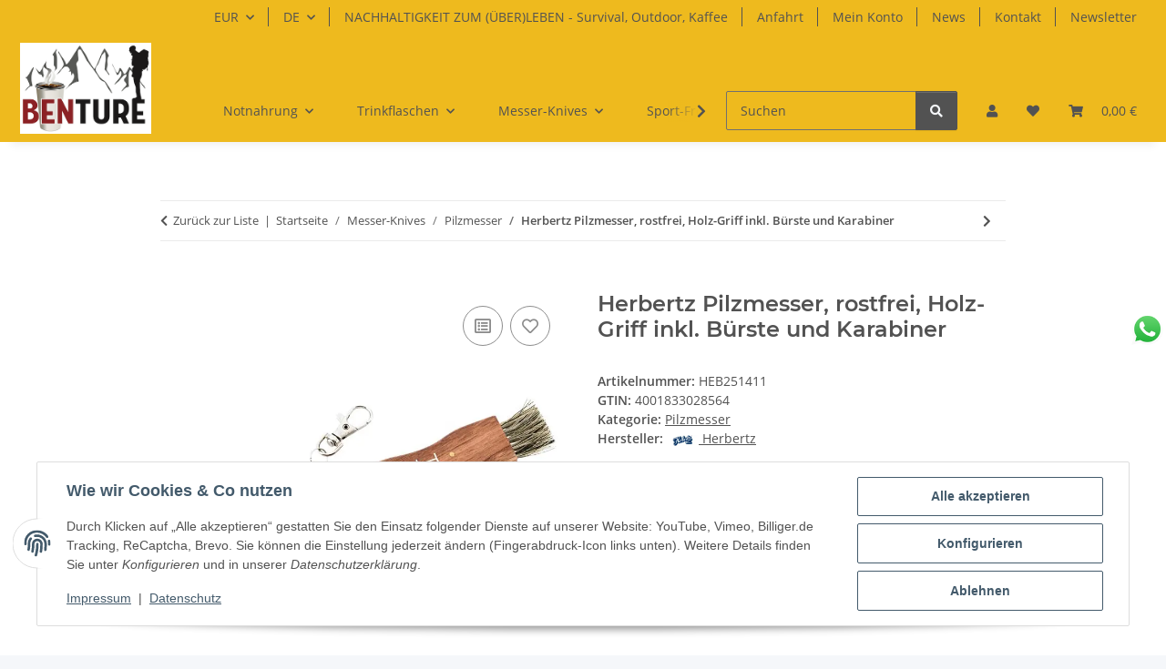

--- FILE ---
content_type: text/html; charset=utf-8
request_url: https://benture.de/Herbertz-Pilzmesser-rostfrei-Holz-Griff-inkl-Buerste-und-Karabiner
body_size: 64583
content:
<!DOCTYPE html>
<html lang="de" itemscope itemtype="https://schema.org/ItemPage">
    
    <head>
        
            <meta http-equiv="content-type" content="text/html; charset=utf-8">
            <meta name="description" itemprop="description" content="Benture.de Herbertz Pilzmesser, rostfrei, Holz-Griff,, inkl Bürste und Karabiner">
                        <meta name="viewport" content="width=device-width, initial-scale=1.0">
            <meta http-equiv="X-UA-Compatible" content="IE=edge">
                        <meta name="robots" content="index, follow">

            <meta itemprop="url" content="https://benture.de/Herbertz-Pilzmesser-rostfrei-Holz-Griff-inkl-Buerste-und-Karabiner">
            <meta property="og:type" content="website">
            <meta property="og:site_name" content="Herbertz Pilzmesser, rostfrei, Holz-Griff inkl. Bürste und Karabiner, 19,95 €">
            <meta property="og:title" content="Herbertz Pilzmesser, rostfrei, Holz-Griff inkl. Bürste und Karabiner, 19,95 €">
            <meta property="og:description" content="Benture.de Herbertz Pilzmesser, rostfrei, Holz-Griff,, inkl Bürste und Karabiner">
            <meta property="og:url" content="https://benture.de/Herbertz-Pilzmesser-rostfrei-Holz-Griff-inkl-Buerste-und-Karabiner">

                                    
                            <meta itemprop="image" content="https://benture.de/media/image/product/5180/lg/heb251411.jpg">
                <meta property="og:image" content="https://benture.de/media/image/product/5180/lg/heb251411.jpg">
                <meta property="og:image:width" content="800">
                <meta property="og:image:height" content="800">
                    

        <title itemprop="name">Herbertz Pilzmesser, rostfrei, Holz-Griff inkl. Bürste und Karabiner, 19,95 €</title>

                    <link rel="canonical" href="https://benture.de/Herbertz-Pilzmesser-rostfrei-Holz-Griff-inkl-Buerste-und-Karabiner">
        
        

        
            <link rel="icon" href="https://benture.de/favicon.ico" sizes="48x48">
            <link rel="icon" href="https://benture.de/favicon.svg" sizes="any" type="image/svg+xml">
            <link rel="apple-touch-icon" href="https://benture.de/apple-touch-icon.png">
            <link rel="manifest" href="https://benture.de/site.webmanifest">
            <meta name="msapplication-TileColor" content="rgb(238, 186, 30)">
            <meta name="msapplication-TileImage" content="https://benture.de/mstile-144x144.png">
        
        
            <meta name="theme-color" content="rgb(238, 186, 30)">
        

        
                                                    
                <style id="criticalCSS">
                    
                        :root{--blue: #007bff;--indigo: #6610f2;--purple: #6f42c1;--pink: #e83e8c;--red: #dc3545;--orange: #fd7e14;--yellow: #ffc107;--green: #28a745;--teal: #20c997;--cyan: #17a2b8;--white: #ffffff;--gray: #707070;--gray-dark: #343a40;--primary: rgb(238, 186, 30);--secondary: #525252;--success: #1C871E;--info: #525252;--warning: #a56823;--danger: #b90000;--light: #f5f7fa;--dark: #525252;--gray: #707070;--gray-light: #f5f7fa;--gray-medium: #ebebeb;--gray-dark: #9b9b9b;--gray-darker: #525252;--breakpoint-xs: 0;--breakpoint-sm: 576px;--breakpoint-md: 768px;--breakpoint-lg: 992px;--breakpoint-xl: 1300px;--font-family-sans-serif: "Open Sans", sans-serif;--font-family-monospace: SFMono-Regular, Menlo, Monaco, Consolas, "Liberation Mono", "Courier New", monospace}*,*::before,*::after{box-sizing:border-box}html{font-family:sans-serif;line-height:1.15;-webkit-text-size-adjust:100%;-webkit-tap-highlight-color:rgba(0,0,0,0)}article,aside,figcaption,figure,footer,header,hgroup,main,nav,section{display:block}body{margin:0;font-family:"Open Sans",sans-serif;font-size:0.875rem;font-weight:400;line-height:1.5;color:#525252;text-align:left;background-color:#f5f7fa}[tabindex="-1"]:focus:not(:focus-visible){outline:0 !important}hr{box-sizing:content-box;height:0;overflow:visible}h1,h2,h3,h4,h5,h6{margin-top:0;margin-bottom:1rem}p{margin-top:0;margin-bottom:1rem}abbr[title],abbr[data-original-title]{text-decoration:underline;text-decoration:underline dotted;cursor:help;border-bottom:0;text-decoration-skip-ink:none}address{margin-bottom:1rem;font-style:normal;line-height:inherit}ol,ul,dl{margin-top:0;margin-bottom:1rem}ol ol,ul ul,ol ul,ul ol{margin-bottom:0}dt{font-weight:700}dd{margin-bottom:.5rem;margin-left:0}blockquote{margin:0 0 1rem}b,strong{font-weight:bolder}small{font-size:80%}sub,sup{position:relative;font-size:75%;line-height:0;vertical-align:baseline}sub{bottom:-0.25em}sup{top:-0.5em}a{color:#525252;text-decoration:underline;background-color:rgba(0,0,0,0)}a:hover{color:#eeba1e;text-decoration:none}a:not([href]):not([class]){color:inherit;text-decoration:none}a:not([href]):not([class]):hover{color:inherit;text-decoration:none}pre,code,kbd,samp{font-family:SFMono-Regular,Menlo,Monaco,Consolas,"Liberation Mono","Courier New",monospace;font-size:1em}pre{margin-top:0;margin-bottom:1rem;overflow:auto;-ms-overflow-style:scrollbar}figure{margin:0 0 1rem}img{vertical-align:middle;border-style:none}svg{overflow:hidden;vertical-align:middle}table{border-collapse:collapse}caption{padding-top:.75rem;padding-bottom:.75rem;color:#707070;text-align:left;caption-side:bottom}th{text-align:inherit;text-align:-webkit-match-parent}label{display:inline-block;margin-bottom:.5rem}button{border-radius:0}button:focus:not(:focus-visible){outline:0}input,button,select,optgroup,textarea{margin:0;font-family:inherit;font-size:inherit;line-height:inherit}button,input{overflow:visible}button,select{text-transform:none}[role=button]{cursor:pointer}select{word-wrap:normal}button,[type=button],[type=reset],[type=submit]{-webkit-appearance:button}button:not(:disabled),[type=button]:not(:disabled),[type=reset]:not(:disabled),[type=submit]:not(:disabled){cursor:pointer}button::-moz-focus-inner,[type=button]::-moz-focus-inner,[type=reset]::-moz-focus-inner,[type=submit]::-moz-focus-inner{padding:0;border-style:none}input[type=radio],input[type=checkbox]{box-sizing:border-box;padding:0}textarea{overflow:auto;resize:vertical}fieldset{min-width:0;padding:0;margin:0;border:0}legend{display:block;width:100%;max-width:100%;padding:0;margin-bottom:.5rem;font-size:1.5rem;line-height:inherit;color:inherit;white-space:normal}progress{vertical-align:baseline}[type=number]::-webkit-inner-spin-button,[type=number]::-webkit-outer-spin-button{height:auto}[type=search]{outline-offset:-2px;-webkit-appearance:none}[type=search]::-webkit-search-decoration{-webkit-appearance:none}::-webkit-file-upload-button{font:inherit;-webkit-appearance:button}output{display:inline-block}summary{display:list-item;cursor:pointer}template{display:none}[hidden]{display:none !important}.img-fluid{max-width:100%;height:auto}.img-thumbnail{padding:.25rem;background-color:#f5f7fa;border:1px solid #dee2e6;border-radius:.125rem;box-shadow:0 1px 2px rgba(0,0,0,.075);max-width:100%;height:auto}.figure{display:inline-block}.figure-img{margin-bottom:.5rem;line-height:1}.figure-caption{font-size:90%;color:#707070}code{font-size:87.5%;color:#e83e8c;word-wrap:break-word}a>code{color:inherit}kbd{padding:.2rem .4rem;font-size:87.5%;color:#fff;background-color:#212529;border-radius:.125rem;box-shadow:inset 0 -0.1rem 0 rgba(0,0,0,.25)}kbd kbd{padding:0;font-size:100%;font-weight:700;box-shadow:none}pre{display:block;font-size:87.5%;color:#212529}pre code{font-size:inherit;color:inherit;word-break:normal}.pre-scrollable{max-height:340px;overflow-y:scroll}.container,.container-fluid,.container-xl,.container-lg,.container-md,.container-sm{width:100%;padding-right:1rem;padding-left:1rem;margin-right:auto;margin-left:auto}@media(min-width: 576px){.container-sm,.container{max-width:97vw}}@media(min-width: 768px){.container-md,.container-sm,.container{max-width:720px}}@media(min-width: 992px){.container-lg,.container-md,.container-sm,.container{max-width:960px}}@media(min-width: 1300px){.container-xl,.container-lg,.container-md,.container-sm,.container{max-width:1250px}}.row{display:flex;flex-wrap:wrap;margin-right:-1rem;margin-left:-1rem}.no-gutters{margin-right:0;margin-left:0}.no-gutters>.col,.no-gutters>[class*=col-]{padding-right:0;padding-left:0}.col-xl,.col-xl-auto,.col-xl-12,.col-xl-11,.col-xl-10,.col-xl-9,.col-xl-8,.col-xl-7,.col-xl-6,.col-xl-5,.col-xl-4,.col-xl-3,.col-xl-2,.col-xl-1,.col-lg,.col-lg-auto,.col-lg-12,.col-lg-11,.col-lg-10,.col-lg-9,.col-lg-8,.col-lg-7,.col-lg-6,.col-lg-5,.col-lg-4,.col-lg-3,.col-lg-2,.col-lg-1,.col-md,.col-md-auto,.col-md-12,.col-md-11,.col-md-10,.col-md-9,.col-md-8,.col-md-7,.col-md-6,.col-md-5,.col-md-4,.col-md-3,.col-md-2,.col-md-1,.col-sm,.col-sm-auto,.col-sm-12,.col-sm-11,.col-sm-10,.col-sm-9,.col-sm-8,.col-sm-7,.col-sm-6,.col-sm-5,.col-sm-4,.col-sm-3,.col-sm-2,.col-sm-1,.col,.col-auto,.col-12,.col-11,.col-10,.col-9,.col-8,.col-7,.col-6,.col-5,.col-4,.col-3,.col-2,.col-1{position:relative;width:100%;padding-right:1rem;padding-left:1rem}.col{flex-basis:0;flex-grow:1;max-width:100%}.row-cols-1>*{flex:0 0 100%;max-width:100%}.row-cols-2>*{flex:0 0 50%;max-width:50%}.row-cols-3>*{flex:0 0 33.3333333333%;max-width:33.3333333333%}.row-cols-4>*{flex:0 0 25%;max-width:25%}.row-cols-5>*{flex:0 0 20%;max-width:20%}.row-cols-6>*{flex:0 0 16.6666666667%;max-width:16.6666666667%}.col-auto{flex:0 0 auto;width:auto;max-width:100%}.col-1{flex:0 0 8.33333333%;max-width:8.33333333%}.col-2{flex:0 0 16.66666667%;max-width:16.66666667%}.col-3{flex:0 0 25%;max-width:25%}.col-4{flex:0 0 33.33333333%;max-width:33.33333333%}.col-5{flex:0 0 41.66666667%;max-width:41.66666667%}.col-6{flex:0 0 50%;max-width:50%}.col-7{flex:0 0 58.33333333%;max-width:58.33333333%}.col-8{flex:0 0 66.66666667%;max-width:66.66666667%}.col-9{flex:0 0 75%;max-width:75%}.col-10{flex:0 0 83.33333333%;max-width:83.33333333%}.col-11{flex:0 0 91.66666667%;max-width:91.66666667%}.col-12{flex:0 0 100%;max-width:100%}.order-first{order:-1}.order-last{order:13}.order-0{order:0}.order-1{order:1}.order-2{order:2}.order-3{order:3}.order-4{order:4}.order-5{order:5}.order-6{order:6}.order-7{order:7}.order-8{order:8}.order-9{order:9}.order-10{order:10}.order-11{order:11}.order-12{order:12}.offset-1{margin-left:8.33333333%}.offset-2{margin-left:16.66666667%}.offset-3{margin-left:25%}.offset-4{margin-left:33.33333333%}.offset-5{margin-left:41.66666667%}.offset-6{margin-left:50%}.offset-7{margin-left:58.33333333%}.offset-8{margin-left:66.66666667%}.offset-9{margin-left:75%}.offset-10{margin-left:83.33333333%}.offset-11{margin-left:91.66666667%}@media(min-width: 576px){.col-sm{flex-basis:0;flex-grow:1;max-width:100%}.row-cols-sm-1>*{flex:0 0 100%;max-width:100%}.row-cols-sm-2>*{flex:0 0 50%;max-width:50%}.row-cols-sm-3>*{flex:0 0 33.3333333333%;max-width:33.3333333333%}.row-cols-sm-4>*{flex:0 0 25%;max-width:25%}.row-cols-sm-5>*{flex:0 0 20%;max-width:20%}.row-cols-sm-6>*{flex:0 0 16.6666666667%;max-width:16.6666666667%}.col-sm-auto{flex:0 0 auto;width:auto;max-width:100%}.col-sm-1{flex:0 0 8.33333333%;max-width:8.33333333%}.col-sm-2{flex:0 0 16.66666667%;max-width:16.66666667%}.col-sm-3{flex:0 0 25%;max-width:25%}.col-sm-4{flex:0 0 33.33333333%;max-width:33.33333333%}.col-sm-5{flex:0 0 41.66666667%;max-width:41.66666667%}.col-sm-6{flex:0 0 50%;max-width:50%}.col-sm-7{flex:0 0 58.33333333%;max-width:58.33333333%}.col-sm-8{flex:0 0 66.66666667%;max-width:66.66666667%}.col-sm-9{flex:0 0 75%;max-width:75%}.col-sm-10{flex:0 0 83.33333333%;max-width:83.33333333%}.col-sm-11{flex:0 0 91.66666667%;max-width:91.66666667%}.col-sm-12{flex:0 0 100%;max-width:100%}.order-sm-first{order:-1}.order-sm-last{order:13}.order-sm-0{order:0}.order-sm-1{order:1}.order-sm-2{order:2}.order-sm-3{order:3}.order-sm-4{order:4}.order-sm-5{order:5}.order-sm-6{order:6}.order-sm-7{order:7}.order-sm-8{order:8}.order-sm-9{order:9}.order-sm-10{order:10}.order-sm-11{order:11}.order-sm-12{order:12}.offset-sm-0{margin-left:0}.offset-sm-1{margin-left:8.33333333%}.offset-sm-2{margin-left:16.66666667%}.offset-sm-3{margin-left:25%}.offset-sm-4{margin-left:33.33333333%}.offset-sm-5{margin-left:41.66666667%}.offset-sm-6{margin-left:50%}.offset-sm-7{margin-left:58.33333333%}.offset-sm-8{margin-left:66.66666667%}.offset-sm-9{margin-left:75%}.offset-sm-10{margin-left:83.33333333%}.offset-sm-11{margin-left:91.66666667%}}@media(min-width: 768px){.col-md{flex-basis:0;flex-grow:1;max-width:100%}.row-cols-md-1>*{flex:0 0 100%;max-width:100%}.row-cols-md-2>*{flex:0 0 50%;max-width:50%}.row-cols-md-3>*{flex:0 0 33.3333333333%;max-width:33.3333333333%}.row-cols-md-4>*{flex:0 0 25%;max-width:25%}.row-cols-md-5>*{flex:0 0 20%;max-width:20%}.row-cols-md-6>*{flex:0 0 16.6666666667%;max-width:16.6666666667%}.col-md-auto{flex:0 0 auto;width:auto;max-width:100%}.col-md-1{flex:0 0 8.33333333%;max-width:8.33333333%}.col-md-2{flex:0 0 16.66666667%;max-width:16.66666667%}.col-md-3{flex:0 0 25%;max-width:25%}.col-md-4{flex:0 0 33.33333333%;max-width:33.33333333%}.col-md-5{flex:0 0 41.66666667%;max-width:41.66666667%}.col-md-6{flex:0 0 50%;max-width:50%}.col-md-7{flex:0 0 58.33333333%;max-width:58.33333333%}.col-md-8{flex:0 0 66.66666667%;max-width:66.66666667%}.col-md-9{flex:0 0 75%;max-width:75%}.col-md-10{flex:0 0 83.33333333%;max-width:83.33333333%}.col-md-11{flex:0 0 91.66666667%;max-width:91.66666667%}.col-md-12{flex:0 0 100%;max-width:100%}.order-md-first{order:-1}.order-md-last{order:13}.order-md-0{order:0}.order-md-1{order:1}.order-md-2{order:2}.order-md-3{order:3}.order-md-4{order:4}.order-md-5{order:5}.order-md-6{order:6}.order-md-7{order:7}.order-md-8{order:8}.order-md-9{order:9}.order-md-10{order:10}.order-md-11{order:11}.order-md-12{order:12}.offset-md-0{margin-left:0}.offset-md-1{margin-left:8.33333333%}.offset-md-2{margin-left:16.66666667%}.offset-md-3{margin-left:25%}.offset-md-4{margin-left:33.33333333%}.offset-md-5{margin-left:41.66666667%}.offset-md-6{margin-left:50%}.offset-md-7{margin-left:58.33333333%}.offset-md-8{margin-left:66.66666667%}.offset-md-9{margin-left:75%}.offset-md-10{margin-left:83.33333333%}.offset-md-11{margin-left:91.66666667%}}@media(min-width: 992px){.col-lg{flex-basis:0;flex-grow:1;max-width:100%}.row-cols-lg-1>*{flex:0 0 100%;max-width:100%}.row-cols-lg-2>*{flex:0 0 50%;max-width:50%}.row-cols-lg-3>*{flex:0 0 33.3333333333%;max-width:33.3333333333%}.row-cols-lg-4>*{flex:0 0 25%;max-width:25%}.row-cols-lg-5>*{flex:0 0 20%;max-width:20%}.row-cols-lg-6>*{flex:0 0 16.6666666667%;max-width:16.6666666667%}.col-lg-auto{flex:0 0 auto;width:auto;max-width:100%}.col-lg-1{flex:0 0 8.33333333%;max-width:8.33333333%}.col-lg-2{flex:0 0 16.66666667%;max-width:16.66666667%}.col-lg-3{flex:0 0 25%;max-width:25%}.col-lg-4{flex:0 0 33.33333333%;max-width:33.33333333%}.col-lg-5{flex:0 0 41.66666667%;max-width:41.66666667%}.col-lg-6{flex:0 0 50%;max-width:50%}.col-lg-7{flex:0 0 58.33333333%;max-width:58.33333333%}.col-lg-8{flex:0 0 66.66666667%;max-width:66.66666667%}.col-lg-9{flex:0 0 75%;max-width:75%}.col-lg-10{flex:0 0 83.33333333%;max-width:83.33333333%}.col-lg-11{flex:0 0 91.66666667%;max-width:91.66666667%}.col-lg-12{flex:0 0 100%;max-width:100%}.order-lg-first{order:-1}.order-lg-last{order:13}.order-lg-0{order:0}.order-lg-1{order:1}.order-lg-2{order:2}.order-lg-3{order:3}.order-lg-4{order:4}.order-lg-5{order:5}.order-lg-6{order:6}.order-lg-7{order:7}.order-lg-8{order:8}.order-lg-9{order:9}.order-lg-10{order:10}.order-lg-11{order:11}.order-lg-12{order:12}.offset-lg-0{margin-left:0}.offset-lg-1{margin-left:8.33333333%}.offset-lg-2{margin-left:16.66666667%}.offset-lg-3{margin-left:25%}.offset-lg-4{margin-left:33.33333333%}.offset-lg-5{margin-left:41.66666667%}.offset-lg-6{margin-left:50%}.offset-lg-7{margin-left:58.33333333%}.offset-lg-8{margin-left:66.66666667%}.offset-lg-9{margin-left:75%}.offset-lg-10{margin-left:83.33333333%}.offset-lg-11{margin-left:91.66666667%}}@media(min-width: 1300px){.col-xl{flex-basis:0;flex-grow:1;max-width:100%}.row-cols-xl-1>*{flex:0 0 100%;max-width:100%}.row-cols-xl-2>*{flex:0 0 50%;max-width:50%}.row-cols-xl-3>*{flex:0 0 33.3333333333%;max-width:33.3333333333%}.row-cols-xl-4>*{flex:0 0 25%;max-width:25%}.row-cols-xl-5>*{flex:0 0 20%;max-width:20%}.row-cols-xl-6>*{flex:0 0 16.6666666667%;max-width:16.6666666667%}.col-xl-auto{flex:0 0 auto;width:auto;max-width:100%}.col-xl-1{flex:0 0 8.33333333%;max-width:8.33333333%}.col-xl-2{flex:0 0 16.66666667%;max-width:16.66666667%}.col-xl-3{flex:0 0 25%;max-width:25%}.col-xl-4{flex:0 0 33.33333333%;max-width:33.33333333%}.col-xl-5{flex:0 0 41.66666667%;max-width:41.66666667%}.col-xl-6{flex:0 0 50%;max-width:50%}.col-xl-7{flex:0 0 58.33333333%;max-width:58.33333333%}.col-xl-8{flex:0 0 66.66666667%;max-width:66.66666667%}.col-xl-9{flex:0 0 75%;max-width:75%}.col-xl-10{flex:0 0 83.33333333%;max-width:83.33333333%}.col-xl-11{flex:0 0 91.66666667%;max-width:91.66666667%}.col-xl-12{flex:0 0 100%;max-width:100%}.order-xl-first{order:-1}.order-xl-last{order:13}.order-xl-0{order:0}.order-xl-1{order:1}.order-xl-2{order:2}.order-xl-3{order:3}.order-xl-4{order:4}.order-xl-5{order:5}.order-xl-6{order:6}.order-xl-7{order:7}.order-xl-8{order:8}.order-xl-9{order:9}.order-xl-10{order:10}.order-xl-11{order:11}.order-xl-12{order:12}.offset-xl-0{margin-left:0}.offset-xl-1{margin-left:8.33333333%}.offset-xl-2{margin-left:16.66666667%}.offset-xl-3{margin-left:25%}.offset-xl-4{margin-left:33.33333333%}.offset-xl-5{margin-left:41.66666667%}.offset-xl-6{margin-left:50%}.offset-xl-7{margin-left:58.33333333%}.offset-xl-8{margin-left:66.66666667%}.offset-xl-9{margin-left:75%}.offset-xl-10{margin-left:83.33333333%}.offset-xl-11{margin-left:91.66666667%}}.nav{display:flex;flex-wrap:wrap;padding-left:0;margin-bottom:0;list-style:none}.nav-link{display:block;padding:.5rem 1rem;text-decoration:none}.nav-link:hover,.nav-link:focus{text-decoration:none}.nav-link.disabled{color:#707070;pointer-events:none;cursor:default}.nav-tabs{border-bottom:1px solid #dee2e6}.nav-tabs .nav-link{margin-bottom:-1px;background-color:rgba(0,0,0,0);border:1px solid rgba(0,0,0,0);border-top-left-radius:0;border-top-right-radius:0}.nav-tabs .nav-link:hover,.nav-tabs .nav-link:focus{isolation:isolate;border-color:rgba(0,0,0,0)}.nav-tabs .nav-link.disabled{color:#707070;background-color:rgba(0,0,0,0);border-color:rgba(0,0,0,0)}.nav-tabs .nav-link.active,.nav-tabs .nav-item.show .nav-link{color:#525252;background-color:rgba(0,0,0,0);border-color:#eeba1e}.nav-tabs .dropdown-menu{margin-top:-1px;border-top-left-radius:0;border-top-right-radius:0}.nav-pills .nav-link{background:none;border:0;border-radius:.125rem}.nav-pills .nav-link.active,.nav-pills .show>.nav-link{color:#fff;background-color:#eeba1e}.nav-fill>.nav-link,.nav-fill .nav-item{flex:1 1 auto;text-align:center}.nav-justified>.nav-link,.nav-justified .nav-item{flex-basis:0;flex-grow:1;text-align:center}.tab-content>.tab-pane{display:none}.tab-content>.active{display:block}.navbar{position:relative;display:flex;flex-wrap:wrap;align-items:center;justify-content:space-between;padding:.4rem 1rem}.navbar .container,.navbar .container-fluid,.navbar .container-sm,.navbar .container-md,.navbar .container-lg,.navbar .container-xl{display:flex;flex-wrap:wrap;align-items:center;justify-content:space-between}.navbar-brand{display:inline-block;padding-top:.40625rem;padding-bottom:.40625rem;margin-right:1rem;font-size:1rem;line-height:inherit;white-space:nowrap}.navbar-brand:hover,.navbar-brand:focus{text-decoration:none}.navbar-nav{display:flex;flex-direction:column;padding-left:0;margin-bottom:0;list-style:none}.navbar-nav .nav-link{padding-right:0;padding-left:0}.navbar-nav .dropdown-menu{position:static;float:none}.navbar-text{display:inline-block;padding-top:.5rem;padding-bottom:.5rem}.navbar-collapse{flex-basis:100%;flex-grow:1;align-items:center}.navbar-toggler{padding:.25rem .75rem;font-size:1rem;line-height:1;background-color:rgba(0,0,0,0);border:1px solid rgba(0,0,0,0);border-radius:.125rem}.navbar-toggler:hover,.navbar-toggler:focus{text-decoration:none}.navbar-toggler-icon{display:inline-block;width:1.5em;height:1.5em;vertical-align:middle;content:"";background:50%/100% 100% no-repeat}.navbar-nav-scroll{max-height:75vh;overflow-y:auto}@media(max-width: 575.98px){.navbar-expand-sm>.container,.navbar-expand-sm>.container-fluid,.navbar-expand-sm>.container-sm,.navbar-expand-sm>.container-md,.navbar-expand-sm>.container-lg,.navbar-expand-sm>.container-xl{padding-right:0;padding-left:0}}@media(min-width: 576px){.navbar-expand-sm{flex-flow:row nowrap;justify-content:flex-start}.navbar-expand-sm .navbar-nav{flex-direction:row}.navbar-expand-sm .navbar-nav .dropdown-menu{position:absolute}.navbar-expand-sm .navbar-nav .nav-link{padding-right:1.5rem;padding-left:1.5rem}.navbar-expand-sm>.container,.navbar-expand-sm>.container-fluid,.navbar-expand-sm>.container-sm,.navbar-expand-sm>.container-md,.navbar-expand-sm>.container-lg,.navbar-expand-sm>.container-xl{flex-wrap:nowrap}.navbar-expand-sm .navbar-nav-scroll{overflow:visible}.navbar-expand-sm .navbar-collapse{display:flex !important;flex-basis:auto}.navbar-expand-sm .navbar-toggler{display:none}}@media(max-width: 767.98px){.navbar-expand-md>.container,.navbar-expand-md>.container-fluid,.navbar-expand-md>.container-sm,.navbar-expand-md>.container-md,.navbar-expand-md>.container-lg,.navbar-expand-md>.container-xl{padding-right:0;padding-left:0}}@media(min-width: 768px){.navbar-expand-md{flex-flow:row nowrap;justify-content:flex-start}.navbar-expand-md .navbar-nav{flex-direction:row}.navbar-expand-md .navbar-nav .dropdown-menu{position:absolute}.navbar-expand-md .navbar-nav .nav-link{padding-right:1.5rem;padding-left:1.5rem}.navbar-expand-md>.container,.navbar-expand-md>.container-fluid,.navbar-expand-md>.container-sm,.navbar-expand-md>.container-md,.navbar-expand-md>.container-lg,.navbar-expand-md>.container-xl{flex-wrap:nowrap}.navbar-expand-md .navbar-nav-scroll{overflow:visible}.navbar-expand-md .navbar-collapse{display:flex !important;flex-basis:auto}.navbar-expand-md .navbar-toggler{display:none}}@media(max-width: 991.98px){.navbar-expand-lg>.container,.navbar-expand-lg>.container-fluid,.navbar-expand-lg>.container-sm,.navbar-expand-lg>.container-md,.navbar-expand-lg>.container-lg,.navbar-expand-lg>.container-xl{padding-right:0;padding-left:0}}@media(min-width: 992px){.navbar-expand-lg{flex-flow:row nowrap;justify-content:flex-start}.navbar-expand-lg .navbar-nav{flex-direction:row}.navbar-expand-lg .navbar-nav .dropdown-menu{position:absolute}.navbar-expand-lg .navbar-nav .nav-link{padding-right:1.5rem;padding-left:1.5rem}.navbar-expand-lg>.container,.navbar-expand-lg>.container-fluid,.navbar-expand-lg>.container-sm,.navbar-expand-lg>.container-md,.navbar-expand-lg>.container-lg,.navbar-expand-lg>.container-xl{flex-wrap:nowrap}.navbar-expand-lg .navbar-nav-scroll{overflow:visible}.navbar-expand-lg .navbar-collapse{display:flex !important;flex-basis:auto}.navbar-expand-lg .navbar-toggler{display:none}}@media(max-width: 1299.98px){.navbar-expand-xl>.container,.navbar-expand-xl>.container-fluid,.navbar-expand-xl>.container-sm,.navbar-expand-xl>.container-md,.navbar-expand-xl>.container-lg,.navbar-expand-xl>.container-xl{padding-right:0;padding-left:0}}@media(min-width: 1300px){.navbar-expand-xl{flex-flow:row nowrap;justify-content:flex-start}.navbar-expand-xl .navbar-nav{flex-direction:row}.navbar-expand-xl .navbar-nav .dropdown-menu{position:absolute}.navbar-expand-xl .navbar-nav .nav-link{padding-right:1.5rem;padding-left:1.5rem}.navbar-expand-xl>.container,.navbar-expand-xl>.container-fluid,.navbar-expand-xl>.container-sm,.navbar-expand-xl>.container-md,.navbar-expand-xl>.container-lg,.navbar-expand-xl>.container-xl{flex-wrap:nowrap}.navbar-expand-xl .navbar-nav-scroll{overflow:visible}.navbar-expand-xl .navbar-collapse{display:flex !important;flex-basis:auto}.navbar-expand-xl .navbar-toggler{display:none}}.navbar-expand{flex-flow:row nowrap;justify-content:flex-start}.navbar-expand>.container,.navbar-expand>.container-fluid,.navbar-expand>.container-sm,.navbar-expand>.container-md,.navbar-expand>.container-lg,.navbar-expand>.container-xl{padding-right:0;padding-left:0}.navbar-expand .navbar-nav{flex-direction:row}.navbar-expand .navbar-nav .dropdown-menu{position:absolute}.navbar-expand .navbar-nav .nav-link{padding-right:1.5rem;padding-left:1.5rem}.navbar-expand>.container,.navbar-expand>.container-fluid,.navbar-expand>.container-sm,.navbar-expand>.container-md,.navbar-expand>.container-lg,.navbar-expand>.container-xl{flex-wrap:nowrap}.navbar-expand .navbar-nav-scroll{overflow:visible}.navbar-expand .navbar-collapse{display:flex !important;flex-basis:auto}.navbar-expand .navbar-toggler{display:none}.navbar-light .navbar-brand{color:rgba(0,0,0,.9)}.navbar-light .navbar-brand:hover,.navbar-light .navbar-brand:focus{color:rgba(0,0,0,.9)}.navbar-light .navbar-nav .nav-link{color:#525252}.navbar-light .navbar-nav .nav-link:hover,.navbar-light .navbar-nav .nav-link:focus{color:#eeba1e}.navbar-light .navbar-nav .nav-link.disabled{color:rgba(0,0,0,.3)}.navbar-light .navbar-nav .show>.nav-link,.navbar-light .navbar-nav .active>.nav-link,.navbar-light .navbar-nav .nav-link.show,.navbar-light .navbar-nav .nav-link.active{color:rgba(0,0,0,.9)}.navbar-light .navbar-toggler{color:#525252;border-color:rgba(0,0,0,.1)}.navbar-light .navbar-toggler-icon{background-image:url("data:image/svg+xml,%3csvg xmlns='http://www.w3.org/2000/svg' width='30' height='30' viewBox='0 0 30 30'%3e%3cpath stroke='%23525252' stroke-linecap='round' stroke-miterlimit='10' stroke-width='2' d='M4 7h22M4 15h22M4 23h22'/%3e%3c/svg%3e")}.navbar-light .navbar-text{color:#525252}.navbar-light .navbar-text a{color:rgba(0,0,0,.9)}.navbar-light .navbar-text a:hover,.navbar-light .navbar-text a:focus{color:rgba(0,0,0,.9)}.navbar-dark .navbar-brand{color:#fff}.navbar-dark .navbar-brand:hover,.navbar-dark .navbar-brand:focus{color:#fff}.navbar-dark .navbar-nav .nav-link{color:rgba(255,255,255,.5)}.navbar-dark .navbar-nav .nav-link:hover,.navbar-dark .navbar-nav .nav-link:focus{color:rgba(255,255,255,.75)}.navbar-dark .navbar-nav .nav-link.disabled{color:rgba(255,255,255,.25)}.navbar-dark .navbar-nav .show>.nav-link,.navbar-dark .navbar-nav .active>.nav-link,.navbar-dark .navbar-nav .nav-link.show,.navbar-dark .navbar-nav .nav-link.active{color:#fff}.navbar-dark .navbar-toggler{color:rgba(255,255,255,.5);border-color:rgba(255,255,255,.1)}.navbar-dark .navbar-toggler-icon{background-image:url("data:image/svg+xml,%3csvg xmlns='http://www.w3.org/2000/svg' width='30' height='30' viewBox='0 0 30 30'%3e%3cpath stroke='rgba%28255, 255, 255, 0.5%29' stroke-linecap='round' stroke-miterlimit='10' stroke-width='2' d='M4 7h22M4 15h22M4 23h22'/%3e%3c/svg%3e")}.navbar-dark .navbar-text{color:rgba(255,255,255,.5)}.navbar-dark .navbar-text a{color:#fff}.navbar-dark .navbar-text a:hover,.navbar-dark .navbar-text a:focus{color:#fff}.pagination-sm .page-item.active .page-link::after,.pagination-sm .page-item.active .page-text::after{left:.375rem;right:.375rem}.pagination-lg .page-item.active .page-link::after,.pagination-lg .page-item.active .page-text::after{left:1.125rem;right:1.125rem}.page-item{position:relative}.page-item.active{font-weight:700}.page-item.active .page-link::after,.page-item.active .page-text::after{content:"";position:absolute;left:.5625rem;bottom:0;right:.5625rem;border-bottom:4px solid #eeba1e}@media(min-width: 768px){.dropdown-item.page-item{background-color:rgba(0,0,0,0)}}.page-link,.page-text{text-decoration:none}.pagination{margin-bottom:0;justify-content:space-between;align-items:center}@media(min-width: 768px){.pagination{justify-content:normal}.pagination .dropdown>.btn{display:none}.pagination .dropdown-menu{position:static !important;transform:none !important;display:flex;margin:0;padding:0;border:0;min-width:auto}.pagination .dropdown-item{width:auto;display:inline-block;padding:0}.pagination .dropdown-item.active{background-color:rgba(0,0,0,0);color:#525252}.pagination .dropdown-item:hover{background-color:rgba(0,0,0,0)}.pagination .pagination-site{display:none}}@media(max-width: 767.98px){.pagination .dropdown-item{padding:0}.pagination .dropdown-item.active .page-link,.pagination .dropdown-item.active .page-text,.pagination .dropdown-item:active .page-link,.pagination .dropdown-item:active .page-text{color:#525252}}.productlist-page-nav{align-items:center}.productlist-page-nav .pagination{margin:0}.productlist-page-nav .displayoptions{margin-bottom:1rem}@media(min-width: 768px){.productlist-page-nav .displayoptions{margin-bottom:0}}.productlist-page-nav .displayoptions .btn-group+.btn-group+.btn-group{margin-left:.5rem}.productlist-page-nav .result-option-wrapper{margin-right:.5rem}.productlist-page-nav .productlist-item-info{margin-bottom:.5rem;margin-left:auto;margin-right:auto;display:flex}@media(min-width: 768px){.productlist-page-nav .productlist-item-info{margin-right:0;margin-bottom:0}.productlist-page-nav .productlist-item-info.productlist-item-border{border-right:1px solid #ebebeb;padding-right:1rem}}.productlist-page-nav.productlist-page-nav-header-m{margin-top:3rem}@media(min-width: 768px){.productlist-page-nav.productlist-page-nav-header-m{margin-top:2rem}.productlist-page-nav.productlist-page-nav-header-m>.col{margin-top:1rem}}.productlist-page-nav-bottom{margin-bottom:2rem}.pagination-wrapper{margin-bottom:1rem;align-items:center;border-top:1px solid #f5f7fa;border-bottom:1px solid #f5f7fa;padding-top:.5rem;padding-bottom:.5rem}.pagination-wrapper .pagination-entries{font-weight:700;margin-bottom:1rem}@media(min-width: 768px){.pagination-wrapper .pagination-entries{margin-bottom:0}}.pagination-wrapper .pagination-selects{margin-left:auto;margin-top:1rem}@media(min-width: 768px){.pagination-wrapper .pagination-selects{margin-left:0;margin-top:0}}.pagination-wrapper .pagination-selects .pagination-selects-entries{margin-bottom:1rem}@media(min-width: 768px){.pagination-wrapper .pagination-selects .pagination-selects-entries{margin-right:1rem;margin-bottom:0}}.pagination-no-wrapper{border:0;padding-top:0;padding-bottom:0}.topbar-wrapper{position:relative;z-index:1021;flex-direction:row-reverse}.sticky-header header{position:sticky;top:0}#jtl-nav-wrapper .form-control::placeholder,#jtl-nav-wrapper .form-control:focus::placeholder{color:#525252}#jtl-nav-wrapper .label-slide .form-group:not(.exclude-from-label-slide):not(.checkbox) label{background:#eeba1e;color:#525252}header{box-shadow:0 1rem .5625rem -0.75rem rgba(0,0,0,.06);position:relative;z-index:1020}header .dropdown-menu{background-color:#eeba1e;color:#525252}header .navbar-toggler{color:#525252}header .navbar-brand img{max-width:50vw;object-fit:contain}header .nav-right .dropdown-menu{margin-top:-0.03125rem;box-shadow:inset 0 1rem .5625rem -0.75rem rgba(0,0,0,.06)}@media(min-width: 992px){header #mainNavigation{margin-right:1rem}}@media(max-width: 991.98px){header .navbar-brand img{max-width:30vw}header .dropup,header .dropright,header .dropdown,header .dropleft,header .col,header [class*=col-]{position:static}header .navbar-collapse{position:fixed;top:0;left:0;display:block;height:100vh !important;-webkit-overflow-scrolling:touch;max-width:16.875rem;transition:all .2s ease-in-out;z-index:1050;width:100%;background:#eeba1e}header .navbar-collapse:not(.show){transform:translateX(-100%)}header .navbar-nav{transition:all .2s ease-in-out}header .navbar-nav .nav-item,header .navbar-nav .nav-link{margin-left:0;margin-right:0;padding-left:1rem;padding-right:1rem;padding-top:1rem;padding-bottom:1rem}header .navbar-nav .nav-link{margin-top:-1rem;margin-bottom:-1rem;margin-left:-1rem;margin-right:-1rem;display:flex;align-items:center;justify-content:space-between}header .navbar-nav .nav-link::after{content:'\f054' !important;font-family:"Font Awesome 5 Free" !important;font-weight:900;margin-left:.5rem;margin-top:0;font-size:.75em}header .navbar-nav .nav-item.dropdown>.nav-link>.product-count{display:none}header .navbar-nav .nav-item:not(.dropdown) .nav-link::after{display:none}header .navbar-nav .dropdown-menu{position:absolute;left:100%;top:0;box-shadow:none;width:100%;padding:0;margin:0}header .navbar-nav .dropdown-menu:not(.show){display:none}header .navbar-nav .dropdown-body{margin:0}header .navbar-nav .nav{flex-direction:column}header .nav-mobile-header{padding-left:1rem;padding-right:1rem}header .nav-mobile-header>.row{height:3.125rem}header .nav-mobile-header .nav-mobile-header-hr{margin-top:0;margin-bottom:0}header .nav-mobile-body{height:calc(100vh - 3.125rem);height:calc(var(--vh, 1vh)*100 - 3.125rem);overflow-y:auto;position:relative}header .nav-scrollbar-inner{overflow:visible}header .nav-right{font-size:1rem}header .nav-right .dropdown-menu{width:100%}}@media(min-width: 992px){header .navbar-collapse{height:4.3125rem}header .navbar-nav>.nav-item>.nav-link{position:relative;padding:1.5rem}header .navbar-nav>.nav-item>.nav-link::before{content:"";position:absolute;bottom:0;left:50%;transform:translateX(-50%);border-width:0 0 6px;border-color:#eeba1e;border-style:solid;transition:width .4s;width:0}header .navbar-nav>.nav-item.active>.nav-link::before,header .navbar-nav>.nav-item:hover>.nav-link::before,header .navbar-nav>.nav-item.hover>.nav-link::before{width:100%}header .navbar-nav>.nav-item>.dropdown-menu{max-height:calc(100vh - 12.5rem);overflow:auto;margin-top:-0.03125rem;box-shadow:inset 0 1rem .5625rem -0.75rem rgba(0,0,0,.06)}header .navbar-nav>.nav-item.dropdown-full{position:static}header .navbar-nav>.nav-item.dropdown-full .dropdown-menu{width:100%}header .navbar-nav>.nav-item .product-count{display:none}header .navbar-nav>.nav-item .nav{flex-wrap:wrap}header .navbar-nav .nav .nav-link{padding:0}header .navbar-nav .nav .nav-link::after{display:none}header .navbar-nav .dropdown .nav-item{width:100%}header .nav-mobile-body{align-self:flex-start;width:100%}header .nav-scrollbar-inner{width:100%}header .nav-right .nav-link{padding-top:1.5rem;padding-bottom:1.5rem}header .submenu-headline::after{display:none}header .submenu-headline-toplevel{font-family:Montserrat,sans-serif;font-size:1rem;border-bottom:1px solid #ebebeb;margin-bottom:1rem}header .subcategory-wrapper .categories-recursive-dropdown{display:block;position:static !important;box-shadow:none}header .subcategory-wrapper .categories-recursive-dropdown>.nav{flex-direction:column}header .subcategory-wrapper .categories-recursive-dropdown .categories-recursive-dropdown{margin-left:.25rem}}header .submenu-headline-image{margin-bottom:1rem;display:none}@media(min-width: 992px){header .submenu-headline-image{display:block}}header #burger-menu{margin-right:1rem}header .table,header .dropdown-item,header .btn-outline-primary{color:#525252}header .dropdown-item{background-color:rgba(0,0,0,0)}header .dropdown-item:hover{background-color:#040303}header .btn-outline-primary:hover{color:#525252}@media(min-width: 992px){.nav-item-lg-m{margin-top:1.5rem;margin-bottom:1.5rem}}.fixed-search{background-color:#eeba1e;box-shadow:0 .25rem .5rem rgba(0,0,0,.2);padding-top:.5rem;padding-bottom:.5rem}.fixed-search .form-control{background-color:#eeba1e;color:#525252}.fixed-search .form-control::placeholder{color:#525252}.main-search .twitter-typeahead{display:flex;flex-grow:1}.form-clear{align-items:center;bottom:8px;color:#525252;cursor:pointer;display:flex;height:24px;justify-content:center;position:absolute;right:52px;width:24px;z-index:10}.account-icon-dropdown .account-icon-dropdown-pass{margin-bottom:2rem}.account-icon-dropdown .dropdown-footer{background-color:#040303}.account-icon-dropdown .dropdown-footer a{text-decoration:underline}.account-icon-dropdown .account-icon-dropdown-logout{padding-bottom:.5rem}.cart-dropdown-shipping-notice{color:#707070}.is-checkout header,.is-checkout .navbar{height:2.8rem}@media(min-width: 992px){.is-checkout header,.is-checkout .navbar{height:4.2625rem}}.is-checkout .search-form-wrapper-fixed,.is-checkout .fixed-search{display:none}@media(max-width: 991.98px){.nav-icons{height:2.8rem}}.search-form-wrapper-fixed{padding-top:.5rem;padding-bottom:.5rem}.full-width-mega .main-search-wrapper .twitter-typeahead{flex:1}@media(min-width: 992px){.full-width-mega .main-search-wrapper{display:block}}@media(max-width: 991.98px){.full-width-mega.sticky-top .main-search-wrapper{padding-right:0;padding-left:0;flex:0 0 auto;width:auto;max-width:100%}.full-width-mega.sticky-top .main-search-wrapper+.col,.full-width-mega.sticky-top .main-search-wrapper a{padding-left:0}.full-width-mega.sticky-top .main-search-wrapper .nav-link{padding-right:.7rem}.full-width-mega .secure-checkout-icon{flex:0 0 auto;width:auto;max-width:100%;margin-left:auto}.full-width-mega .toggler-logo-wrapper{position:initial;width:max-content}}.full-width-mega .nav-icons-wrapper{padding-left:0}.full-width-mega .nav-logo-wrapper{padding-right:0;margin-right:auto}@media(min-width: 992px){.full-width-mega .navbar-expand-lg .nav-multiple-row .navbar-nav{flex-wrap:wrap}.full-width-mega #mainNavigation.nav-multiple-row{height:auto;margin-right:0}.full-width-mega .nav-multiple-row .nav-scrollbar-inner{padding-bottom:0}.full-width-mega .nav-multiple-row .nav-scrollbar-arrow{display:none}.full-width-mega .menu-search-position-center .main-search-wrapper{margin-right:auto}.full-width-mega .menu-search-position-left .main-search-wrapper{margin-right:auto}.full-width-mega .menu-search-position-left .nav-logo-wrapper{margin-right:initial}.full-width-mega .menu-center-center.menu-multiple-rows-multiple .nav-scrollbar-inner{justify-content:center}.full-width-mega .menu-center-space-between.menu-multiple-rows-multiple .nav-scrollbar-inner{justify-content:space-between}}@media(min-width: 992px){header.full-width-mega .nav-right .dropdown-menu{box-shadow:0 0 7px #000}header .nav-multiple-row .navbar-nav>.nav-item>.nav-link{padding:1rem 1.5rem}}.slick-slider{position:relative;display:block;box-sizing:border-box;-webkit-touch-callout:none;-webkit-user-select:none;-khtml-user-select:none;-moz-user-select:none;-ms-user-select:none;user-select:none;-ms-touch-action:pan-y;touch-action:pan-y;-webkit-tap-highlight-color:rgba(0,0,0,0)}.slick-list{position:relative;overflow:hidden;display:block;margin:0;padding:0}.slick-list:focus{outline:none}.slick-list.dragging{cursor:pointer;cursor:hand}.slick-slider .slick-track,.slick-slider .slick-list{-webkit-transform:translate3d(0, 0, 0);-moz-transform:translate3d(0, 0, 0);-ms-transform:translate3d(0, 0, 0);-o-transform:translate3d(0, 0, 0);transform:translate3d(0, 0, 0)}.slick-track{position:relative;left:0;top:0;display:block;margin-left:auto;margin-right:auto;margin-bottom:2px}.slick-track:before,.slick-track:after{content:"";display:table}.slick-track:after{clear:both}.slick-loading .slick-track{visibility:hidden}.slick-slide{float:left;height:100%;min-height:1px;display:none}[dir=rtl] .slick-slide{float:right}.slick-slide img{display:block}.slick-slide.slick-loading img{display:none}.slick-slide.dragging img{pointer-events:none}.slick-initialized .slick-slide{display:block}.slick-loading .slick-slide{visibility:hidden}.slick-vertical .slick-slide{display:block;height:auto;border:1px solid rgba(0,0,0,0)}.slick-arrow.slick-hidden{display:none}:root{--vh: 1vh}.fa,.fas,.far,.fal{display:inline-block}h1,h2,h3,h4,h5,h6,.h1,.h2,.h3,.sidepanel-left .box-normal .box-normal-link,.productlist-filter-headline,.h4,.h5,.h6{margin-bottom:1rem;font-family:Montserrat,sans-serif;font-weight:400;line-height:1.2;color:#525252}h1,.h1{font-size:1.875rem}h2,.h2{font-size:1.5rem}h3,.h3,.sidepanel-left .box-normal .box-normal-link,.productlist-filter-headline{font-size:1rem}h4,.h4{font-size:0.875rem}h5,.h5{font-size:0.875rem}h6,.h6{font-size:0.875rem}.btn-skip-to{position:absolute;top:0;transition:transform 200ms;transform:scale(0);margin:1%;z-index:1070;background:#fff;border:3px solid #eeba1e;font-weight:400;color:#525252;text-align:center;vertical-align:middle;padding:.625rem .9375rem;border-radius:.125rem;font-weight:bolder;text-decoration:none}.btn-skip-to:focus{transform:scale(1)}.slick-slide a:hover,.slick-slide a:focus{color:#eeba1e;text-decoration:none}.slick-slide a:not([href]):not([class]):hover,.slick-slide a:not([href]):not([class]):focus{color:inherit;text-decoration:none}.banner .img-fluid{width:100%}.label-slide .form-group:not(.exclude-from-label-slide):not(.checkbox) label{display:none}.modal{display:none}.carousel-thumbnails .slick-arrow{opacity:0}.slick-dots{flex:0 0 100%;display:flex;justify-content:center;align-items:center;font-size:0;line-height:0;padding:0;height:1rem;width:100%;margin:2rem 0 0}.slick-dots li{margin:0 .25rem;list-style-type:none}.slick-dots li button{width:.75rem;height:.75rem;padding:0;border-radius:50%;border:.125rem solid #ebebeb;background-color:#ebebeb;transition:all .2s ease-in-out}.slick-dots li.slick-active button{background-color:#525252;border-color:#525252}.consent-modal:not(.active){display:none}.consent-banner-icon{width:1em;height:1em}.mini>#consent-banner{display:none}html{overflow-y:scroll}.dropdown-menu{display:none}.dropdown-toggle::after{content:"";margin-left:.5rem;display:inline-block}.list-unstyled,.list-icons{padding-left:0;list-style:none}.input-group{position:relative;display:flex;flex-wrap:wrap;align-items:stretch;width:100%}.input-group>.form-control{flex:1 1 auto;width:1%}#main-wrapper{background:#fff}.container-fluid-xl{max-width:103.125rem}.nav-dividers .nav-item{position:relative}.nav-dividers .nav-item:not(:last-child)::after{content:"";position:absolute;right:0;top:.5rem;height:calc(100% - 1rem);border-right:.0625rem solid currentColor}.nav-link{text-decoration:none}.nav-scrollbar{overflow:hidden;display:flex;align-items:center}.nav-scrollbar .nav,.nav-scrollbar .navbar-nav{flex-wrap:nowrap}.nav-scrollbar .nav-item{white-space:nowrap}.nav-scrollbar-inner{overflow-x:auto;padding-bottom:1.5rem;align-self:flex-start}#shop-nav{align-items:center;flex-shrink:0;margin-left:auto}@media(max-width: 767.98px){#shop-nav .nav-link{padding-left:.7rem;padding-right:.7rem}}.has-left-sidebar .breadcrumb-container{padding-left:0;padding-right:0}.breadcrumb{display:flex;flex-wrap:wrap;padding:.5rem 0;margin-bottom:0;list-style:none;background-color:rgba(0,0,0,0);border-radius:0}.breadcrumb-item{display:none}@media(min-width: 768px){.breadcrumb-item{display:flex}}.breadcrumb-item.active{font-weight:700}.breadcrumb-item.first{padding-left:0}.breadcrumb-item.first::before{display:none}.breadcrumb-item+.breadcrumb-item{padding-left:.5rem}.breadcrumb-item+.breadcrumb-item::before{display:inline-block;padding-right:.5rem;color:#707070;content:"/"}.breadcrumb-item.active{color:#525252;font-weight:700}.breadcrumb-item.first::before{display:none}.breadcrumb-arrow{display:flex}@media(min-width: 768px){.breadcrumb-arrow{display:none}}.breadcrumb-arrow:first-child::before{content:'\f053' !important;font-family:"Font Awesome 5 Free" !important;font-weight:900;margin-right:6px}.breadcrumb-arrow:not(:first-child){padding-left:0}.breadcrumb-arrow:not(:first-child)::before{content:none}.breadcrumb-wrapper{margin-bottom:2rem}@media(min-width: 992px){.breadcrumb-wrapper{border-style:solid;border-color:#ebebeb;border-width:1px 0}}.breadcrumb{font-size:0.8125rem}.breadcrumb a{text-decoration:none}.breadcrumb-back{padding-right:1rem;margin-right:1rem;border-right:1px solid #ebebeb}.hr-sect{display:flex;justify-content:center;flex-basis:100%;align-items:center;color:#525252;margin:8px 0;font-size:1.5rem;font-family:Montserrat,sans-serif}.hr-sect::before{margin:0 30px 0 0}.hr-sect::after{margin:0 0 0 30px}.hr-sect::before,.hr-sect::after{content:"";flex-grow:1;background:rgba(0,0,0,.1);height:1px;font-size:0;line-height:0}.hr-sect a{text-decoration:none;border-bottom:.375rem solid rgba(0,0,0,0);font-weight:700}@media(max-width: 991.98px){.hr-sect{text-align:center;border-top:1px solid rgba(0,0,0,.1);border-bottom:1px solid rgba(0,0,0,.1);padding:15px 0;margin:15px 0}.hr-sect::before,.hr-sect::after{margin:0;flex-grow:unset}.hr-sect a{border-bottom:none;margin:auto}}.slick-slider-other.is-not-opc{margin-bottom:2rem}.slick-slider-other.is-not-opc .carousel{margin-bottom:1.5rem}.slick-slider-other .slick-slider-other-container{padding-left:0;padding-right:0}@media(min-width: 768px){.slick-slider-other .slick-slider-other-container{padding-left:1rem;padding-right:1rem}}.slick-slider-other .hr-sect{margin-bottom:2rem}#header-top-bar{position:relative;z-index:1021;flex-direction:row-reverse}#header-top-bar,header{background-color:#eeba1e;color:#525252}.img-aspect-ratio{width:100%;height:auto}header{box-shadow:0 1rem .5625rem -0.75rem rgba(0,0,0,.06);position:relative;z-index:1020}header .navbar{padding:0;position:static}@media(min-width: 992px){header{padding-bottom:0}header .navbar-brand{margin-right:3rem}}header .navbar-brand{padding:.4rem;outline-offset:-3px}header .navbar-brand img{height:2rem;width:auto}header .nav-right .dropdown-menu{margin-top:-0.03125rem;box-shadow:inset 0 1rem .5625rem -0.75rem rgba(0,0,0,.06)}@media(min-width: 992px){header .navbar-brand{padding-top:.6rem;padding-bottom:.6rem}header .navbar-brand img{height:3.0625rem}header .navbar-collapse{height:4.3125rem}header .navbar-nav>.nav-item>.nav-link{position:relative;padding:1.5rem}header .navbar-nav>.nav-item>.nav-link::before{content:"";position:absolute;bottom:0;left:50%;transform:translateX(-50%);border-width:0 0 6px;border-color:#eeba1e;border-style:solid;transition:width .4s;width:0}header .navbar-nav>.nav-item>.nav-link:focus{outline-offset:-2px}header .navbar-nav>.nav-item.active>.nav-link::before,header .navbar-nav>.nav-item:hover>.nav-link::before,header .navbar-nav>.nav-item.hover>.nav-link::before{width:100%}header .navbar-nav>.nav-item .nav{flex-wrap:wrap}header .navbar-nav .nav .nav-link{padding:0}header .navbar-nav .nav .nav-link::after{display:none}header .navbar-nav .dropdown .nav-item{width:100%}header .nav-mobile-body{align-self:flex-start;width:100%}header .nav-scrollbar-inner{width:100%}header .nav-right .nav-link{padding-top:1.5rem;padding-bottom:1.5rem}}.btn{display:inline-block;font-weight:600;color:#525252;text-align:center;vertical-align:middle;user-select:none;background-color:rgba(0,0,0,0);border:1px solid rgba(0,0,0,0);padding:.625rem .9375rem;font-size:0.875rem;line-height:1.5;border-radius:.125rem}.btn.disabled,.btn:disabled{opacity:.65;box-shadow:none}.btn:not(:disabled):not(.disabled):active,.btn:not(:disabled):not(.disabled).active{box-shadow:inset 0 3px 5px rgba(0,0,0,.125)}.btn:not(:disabled):not(.disabled):active:focus,.btn:not(:disabled):not(.disabled).active:focus{box-shadow:0 0 0 .2rem rgba(238,186,30,.25),inset 0 3px 5px rgba(0,0,0,.125)}.form-control{display:block;width:100%;height:calc(1.5em + 1.25rem + 2px);padding:.625rem .9375rem;font-size:0.875rem;font-weight:400;line-height:1.5;color:#525252;background-color:#fff;background-clip:padding-box;border:1px solid #707070;border-radius:.125rem;box-shadow:inset 0 1px 1px rgba(0,0,0,.075);transition:border-color .15s ease-in-out,box-shadow .15s ease-in-out}@media(prefers-reduced-motion: reduce){.form-control{transition:none}}.square{display:flex;position:relative}.square::before{content:"";display:inline-block;padding-bottom:100%}#product-offer .product-info ul.info-essential{margin:2rem 0;padding-left:0;list-style:none}.price_wrapper{margin-bottom:1.5rem}.price_wrapper .price{display:inline-block}.price_wrapper .bulk-prices{margin-top:1rem}.price_wrapper .bulk-prices .bulk-price{margin-right:.25rem}#product-offer .product-info{border:0}#product-offer .product-info .bordered-top-bottom{padding:1rem;border-top:1px solid #f5f7fa;border-bottom:1px solid #f5f7fa}#product-offer .product-info ul.info-essential{margin:2rem 0}#product-offer .product-info .shortdesc{margin-bottom:1rem}#product-offer .product-info .product-offer{margin-bottom:2rem}#product-offer .product-info .product-offer>.row{margin-bottom:1.5rem}#product-offer .product-info .stock-information{border-top:1px solid #ebebeb;border-bottom:1px solid #ebebeb;align-items:flex-end}#product-offer .product-info .stock-information.stock-information-p{padding-top:1rem;padding-bottom:1rem}@media(max-width: 767.98px){#product-offer .product-info .stock-information{margin-top:1rem}}#product-offer .product-info .question-on-item{margin-left:auto}#product-offer .product-info .question-on-item .question{padding:0}.product-detail .product-actions{position:absolute;z-index:1;right:2rem;top:1rem;display:flex;justify-content:center;align-items:center}.product-detail .product-actions .btn{margin:0 .25rem}#image_wrapper{margin-bottom:3rem}#image_wrapper #gallery{margin-bottom:2rem}#image_wrapper .product-detail-image-topbar{display:none}.product-detail .product-thumbnails-wrapper .product-thumbnails{display:none}.flex-row-reverse{flex-direction:row-reverse !important}.flex-column{flex-direction:column !important}.justify-content-start{justify-content:flex-start !important}.collapse:not(.show){display:none}.d-none{display:none !important}.d-block{display:block !important}.d-flex{display:flex !important}.d-inline-block{display:inline-block !important}@media(min-width: 992px){.d-lg-none{display:none !important}.d-lg-block{display:block !important}.d-lg-flex{display:flex !important}}@media(min-width: 768px){.d-md-none{display:none !important}.d-md-block{display:block !important}.d-md-flex{display:flex !important}.d-md-inline-block{display:inline-block !important}}@media(min-width: 992px){.justify-content-lg-end{justify-content:flex-end !important}}.list-gallery{display:flex;flex-direction:column}.list-gallery .second-wrapper{position:absolute;top:0;left:0;width:100%;height:100%}.list-gallery img.second{opacity:0}.form-group{margin-bottom:1rem}.btn-outline-secondary{color:#525252;border-color:#525252}.btn-group{display:inline-flex}.productlist-filter-headline{padding-bottom:.5rem;margin-bottom:1rem}hr{margin-top:1rem;margin-bottom:1rem;border:0;border-top:1px solid rgba(0,0,0,.1)}.badge-circle-1{background-color:#fff}#content{padding-bottom:3rem}#content-wrapper{margin-top:0}#content-wrapper.has-fluid{padding-top:1rem}#content-wrapper:not(.has-fluid){padding-top:2rem}@media(min-width: 992px){#content-wrapper:not(.has-fluid){padding-top:4rem}}.account-data-item h2{margin-bottom:0}aside h4{margin-bottom:1rem}aside .card{border:none;box-shadow:none;background-color:rgba(0,0,0,0)}aside .card .card-title{margin-bottom:.5rem;font-size:1.5rem;font-weight:600}aside .card.card-default .card-heading{border-bottom:none;padding-left:0;padding-right:0}aside .card.card-default>.card-heading>.card-title{color:#525252;font-weight:600;border-bottom:1px solid #ebebeb;padding:10px 0}aside .card>.card-body{padding:0}aside .card>.card-body .card-title{font-weight:600}aside .nav-panel .nav{flex-wrap:initial}aside .nav-panel>.nav>.active>.nav-link{border-bottom:.375rem solid #eeba1e;cursor:pointer}aside .nav-panel .active>.nav-link{font-weight:700}aside .nav-panel .nav-link[aria-expanded=true] i.fa-chevron-down{transform:rotate(180deg)}aside .nav-panel .nav-link,aside .nav-panel .nav-item{clear:left}aside .box .nav-link,aside .box .nav a,aside .box .dropdown-menu .dropdown-item{text-decoration:none;white-space:normal}aside .box .nav-link{padding-left:0;padding-right:0}aside .box .snippets-categories-nav-link-child{padding-left:.5rem;padding-right:.5rem}aside .box-monthlynews a .value{text-decoration:underline}aside .box-monthlynews a .value:hover{text-decoration:none}.box-categories .dropdown .collapse,.box-linkgroup .dropdown .collapse{background:#f5f7fa}.box-categories .nav-link{cursor:pointer}.box_login .register{text-decoration:underline}.box_login .register:hover{text-decoration:none}.box_login .register .fa{color:#eeba1e}.box_login .resetpw{text-decoration:underline}.box_login .resetpw:hover{text-decoration:none}.jqcloud-word.w0{color:#f5d678;font-size:70%}.jqcloud-word.w1{color:#f3d066;font-size:100%}.jqcloud-word.w2{color:#f2cb54;font-size:130%}.jqcloud-word.w3{color:#f1c542;font-size:160%}.jqcloud-word.w4{color:#efc030;font-size:190%}.jqcloud-word.w5{color:#eeba1e;font-size:220%}.jqcloud-word.w6{color:#dbab1c;font-size:250%}.jqcloud-word.w7{color:#c89c19;font-size:280%}.jqcloud{line-height:normal;overflow:hidden;position:relative}.jqcloud-word a{color:inherit !important;font-size:inherit !important;text-decoration:none !important}.jqcloud-word a:hover{color:#eeba1e !important}.searchcloud{width:100%;height:200px}#footer-boxes .card{background:rgba(0,0,0,0);border:0}#footer-boxes .card a{text-decoration:none}@media(min-width: 768px){.box-normal{margin-bottom:1.5rem}}.box-normal .box-normal-link{text-decoration:none;font-weight:700;margin-bottom:.5rem}@media(min-width: 768px){.box-normal .box-normal-link{display:none}}.box-filter-hr{margin-top:.5rem;margin-bottom:.5rem}.box-normal-hr{margin-top:1rem;margin-bottom:1rem;display:flex}@media(min-width: 768px){.box-normal-hr{display:none}}.box-last-seen .box-last-seen-item{margin-bottom:1rem}.box-nav-item{margin-top:.5rem}@media(min-width: 768px){.box-nav-item{margin-top:0}}.box-login .box-login-resetpw{margin-bottom:.5rem;padding-left:0;padding-right:0;display:block}.box-slider{margin-bottom:1.5rem}.box-link-wrapper{align-items:center;display:flex}.box-link-wrapper i.snippets-filter-item-icon-right{color:#707070}.box-link-wrapper .badge{margin-left:auto}.box-delete-button{text-align:right;white-space:nowrap}.box-delete-button .remove{float:right}.box-filter-price .box-filter-price-collapse{padding-bottom:1.5rem}.hr-no-top{margin-top:0;margin-bottom:1rem}.characteristic-collapse-btn-inner img{margin-right:.25rem}#search{margin-right:1rem;display:none}@media(min-width: 992px){#search{display:block}}.link-content{margin-bottom:1rem}#footer{margin-top:auto;padding:4rem 0 0;background-color:#eeba1e;color:#525252}#copyright{background-color:#525252;color:#f5f7fa;margin-top:1rem}#copyright>div{padding-top:1rem;padding-bottom:1rem;font-size:.75rem;text-align:center}.toggler-logo-wrapper{float:left}@media(max-width: 991.98px){.toggler-logo-wrapper{position:absolute}.toggler-logo-wrapper .logo-wrapper{float:left}.toggler-logo-wrapper .burger-menu-wrapper{float:left;padding-top:1rem}}.navbar .container{display:block}.lazyload{opacity:0 !important}.btn-pause:focus,.btn-pause:focus-within{outline:2px solid #f5d77d !important}.stepper a:focus{text-decoration:underline}.search-wrapper{width:100%}#header-top-bar a:not(.dropdown-item):not(.btn),header a:not(.dropdown-item):not(.btn){text-decoration:none;color:#525252}#header-top-bar a:not(.dropdown-item):not(.btn):hover,header a:not(.dropdown-item):not(.btn):hover{color:#eeba1e}header .form-control,header .form-control:focus{background-color:#eeba1e;color:#525252}.btn-secondary{background-color:#525252;color:#f5f7fa}.productlist-filter-headline{border-bottom:1px solid #ebebeb}.content-cats-small{margin-bottom:3rem}@media(min-width: 768px){.content-cats-small>div{margin-bottom:1rem}}.content-cats-small .sub-categories{display:flex;flex-direction:column;flex-grow:1;flex-basis:auto;align-items:stretch;justify-content:flex-start;height:100%}.content-cats-small .sub-categories .subcategories-image{justify-content:center;align-items:flex-start;margin-bottom:1rem}.content-cats-small::after{display:block;clear:both;content:""}.content-cats-small .outer{margin-bottom:.5rem}.content-cats-small .caption{margin-bottom:.5rem}@media(min-width: 768px){.content-cats-small .caption{text-align:center}}.content-cats-small hr{margin-top:1rem;margin-bottom:1rem;padding-left:0;list-style:none}.lazyloading{color:rgba(0,0,0,0);width:auto;height:auto;max-width:40px;max-height:40px}
                    
                    
                                                                            @media (min-width: 992px) {
                                header .navbar-brand img {
                                    height: 100px;
                                }
                                                                    nav.navbar {
                                        height: calc(100px + 1.2rem);
                                    }
                                                            }
                                            
                </style>
            
                                        <link rel="preload" href="https://benture.de/asset/clear.css,plugin_css?v=1.6.1&amp;h=240b6031bdb104bcaf57422e048e5f14" as="style" onload="this.onload=null;this.rel='stylesheet'">
                <noscript>
                    <link href="https://benture.de/asset/clear.css,plugin_css?v=1.6.1&amp;h=240b6031bdb104bcaf57422e048e5f14" rel="stylesheet">
                </noscript>
            
                                    <script>
                /*! loadCSS rel=preload polyfill. [c]2017 Filament Group, Inc. MIT License */
                (function (w) {
                    "use strict";
                    if (!w.loadCSS) {
                        w.loadCSS = function (){};
                    }
                    var rp = loadCSS.relpreload = {};
                    rp.support                  = (function () {
                        var ret;
                        try {
                            ret = w.document.createElement("link").relList.supports("preload");
                        } catch (e) {
                            ret = false;
                        }
                        return function () {
                            return ret;
                        };
                    })();
                    rp.bindMediaToggle          = function (link) {
                        var finalMedia = link.media || "all";

                        function enableStylesheet() {
                            if (link.addEventListener) {
                                link.removeEventListener("load", enableStylesheet);
                            } else if (link.attachEvent) {
                                link.detachEvent("onload", enableStylesheet);
                            }
                            link.setAttribute("onload", null);
                            link.media = finalMedia;
                        }

                        if (link.addEventListener) {
                            link.addEventListener("load", enableStylesheet);
                        } else if (link.attachEvent) {
                            link.attachEvent("onload", enableStylesheet);
                        }
                        setTimeout(function () {
                            link.rel   = "stylesheet";
                            link.media = "only x";
                        });
                        setTimeout(enableStylesheet, 3000);
                    };

                    rp.poly = function () {
                        if (rp.support()) {
                            return;
                        }
                        var links = w.document.getElementsByTagName("link");
                        for (var i = 0; i < links.length; i++) {
                            var link = links[i];
                            if (link.rel === "preload" && link.getAttribute("as") === "style" && !link.getAttribute("data-loadcss")) {
                                link.setAttribute("data-loadcss", true);
                                rp.bindMediaToggle(link);
                            }
                        }
                    };

                    if (!rp.support()) {
                        rp.poly();

                        var run = w.setInterval(rp.poly, 500);
                        if (w.addEventListener) {
                            w.addEventListener("load", function () {
                                rp.poly();
                                w.clearInterval(run);
                            });
                        } else if (w.attachEvent) {
                            w.attachEvent("onload", function () {
                                rp.poly();
                                w.clearInterval(run);
                            });
                        }
                    }

                    if (typeof exports !== "undefined") {
                        exports.loadCSS = loadCSS;
                    }
                    else {
                        w.loadCSS = loadCSS;
                    }
                }(typeof global !== "undefined" ? global : this));
            </script>
                                                                                                <link rel="alternate" hreflang="de" href="https://benture.de/Herbertz-Pilzmesser-rostfrei-Holz-Griff-inkl-Buerste-und-Karabiner">
                                        <link rel="alternate" hreflang="x-default" href="https://benture.de/Herbertz-Pilzmesser-rostfrei-Holz-Griff-inkl-Buerste-und-Karabiner">
                                                        <link rel="alternate" hreflang="en" href="https://benture.de/?a=5180&amp;lang=eng">
                                                        

                

        <script src="https://benture.de/templates/NOVA/js/jquery-3.7.1.min.js"></script>

                                    <script defer src="https://benture.de/asset/jtl3.js?v=1.6.1"></script>
                            <script defer src="https://benture.de/asset/plugin_js_head?v=1.6.1&amp;h=4f89f6026a5f9162c996019fd2ea636c"></script>
                            <script defer src="https://benture.de/asset/plugin_js_body?v=1.6.1&amp;h=e58e4805293643bf30f07bc44be3bbd4"></script>
                    
        
                    <script defer src="https://benture.de/templates/NOVA/js/custom.js?v=1.6.1"></script>
        
        

        
                            <link rel="preload" href="https://benture.de/templates/NOVA/themes/base/fonts/opensans/open-sans-600.woff2" as="font" crossorigin>
                <link rel="preload" href="https://benture.de/templates/NOVA/themes/base/fonts/opensans/open-sans-regular.woff2" as="font" crossorigin>
                <link rel="preload" href="https://benture.de/templates/NOVA/themes/base/fonts/montserrat/Montserrat-SemiBold.woff2" as="font" crossorigin>
                        <link rel="preload" href="https://benture.de/templates/NOVA/themes/base/fontawesome/webfonts/fa-solid-900.woff2" as="font" crossorigin>
            <link rel="preload" href="https://benture.de/templates/NOVA/themes/base/fontawesome/webfonts/fa-regular-400.woff2" as="font" crossorigin>
        
        
            <link rel="modulepreload" href="https://benture.de/templates/NOVA/js/app/globals.js" as="script" crossorigin>
            <link rel="modulepreload" href="https://benture.de/templates/NOVA/js/app/snippets/form-counter.js" as="script" crossorigin>
            <link rel="modulepreload" href="https://benture.de/templates/NOVA/js/app/plugins/navscrollbar.js" as="script" crossorigin>
            <link rel="modulepreload" href="https://benture.de/templates/NOVA/js/app/plugins/tabdrop.js" as="script" crossorigin>
            <link rel="modulepreload" href="https://benture.de/templates/NOVA/js/app/views/header.js" as="script" crossorigin>
            <link rel="modulepreload" href="https://benture.de/templates/NOVA/js/app/views/productdetails.js" as="script" crossorigin>
        
                        
                    
        <script type="module" src="https://benture.de/templates/NOVA/js/app/app.js"></script>
        <script>(function(){
            // back-to-list-link mechanics

                            let has_starting_point = window.sessionStorage.getItem('has_starting_point') === 'true';
                let product_id         = Number(window.sessionStorage.getItem('cur_product_id'));
                let page_visits        = Number(window.sessionStorage.getItem('product_page_visits'));
                let no_reload          = performance.getEntriesByType('navigation')[0].type !== 'reload';

                let browseNext         =                         6007;

                let browsePrev         = 0;

                let should_render_link = true;

                if (has_starting_point === false) {
                    should_render_link = false;
                } else if (product_id === 0) {
                    product_id  = 5180;
                    page_visits = 1;
                } else if (product_id === 5180) {
                    if (no_reload) {
                        page_visits ++;
                    }
                } else if (product_id === browseNext || product_id === browsePrev) {
                    product_id = 5180;
                    page_visits ++;
                } else {
                    has_starting_point = false;
                    should_render_link = false;
                }

                window.sessionStorage.setItem('has_starting_point', has_starting_point);
                window.sessionStorage.setItem('cur_product_id', product_id);
                window.sessionStorage.setItem('product_page_visits', page_visits);
                window.should_render_backtolist_link = should_render_link;
                    })()</script>
    
   
    <script type="application/javascript">
        jQuery(function(){
            localStorage.setItem('ws5_billigerde_consent_updated', 'false');
            const wsBilligerConsentButtonAll  = document.getElementById('consent-banner-btn-all');
            const wsBilligerConsentButton = document.getElementById('consent-accept-banner-btn-close');
            wsBilligerConsentButtonAll.addEventListener("click", function() {
                wsCheckBilligerConsent();
            });
            wsBilligerConsentButton.addEventListener("click", function() {
                wsCheckBilligerConsent();
            });
        });
    
        function wsCheckBilligerConsent() {
            setTimeout(function() {
                let consent = localStorage.getItem("consent");
                let consentValue = JSON.parse(consent);
                if (typeof consentValue.settings !== 'undefined') {
                    if (consentValue.settings.ws5_billigerde_consent) {
                        wsInitBilligerAfterConsent();
                    }
                }
            }, 500); // Delay execution for 500 milliseconds (0.5 seconds)
        }

    
        function wsInitBilligerAfterConsent() {
            let updated = localStorage.getItem('ws5_billigerde_consent_updated');
            if (updated === 'false') {
                var urlParams = new URLSearchParams(window.location.search);
                var soluteclid = urlParams.get('soluteclid');
                let data = {
                    'action' : 'billiger_consent',
                    'soluteclid' : soluteclid,
                    'kArtikel' : 5180,
                    'href' : window.location.href
                };
                $.ajax({
                    type: "POST",
                    url: 'plugins/ws5_billigerde/frontend/ajax/billigerconsent.php',
                    data: data
                })

            }
            localStorage.setItem('ws5_billigerde_consent_updated', 'true');
        }
    </script>
    </head>
    
        <script>
            var jtlPackFormTranslations = {"default":{"street":"Stra\u00dfe","streetnumber":"Hausnummer","additional":"Adresszusatz"},"packstation":{"street":"Packstation","streetnumber":"Ihre Packstation-Nummer","additional":"Ihre Post-Nummer"},"postfiliale":{"street":"Postfiliale","streetnumber":"Ihre Postfilial-Nummer","additional":"Ihre Post-Nummer"}};
        </script>
    

    
    
        <body class="                     wish-compare-animation-mobile                     wish-compare-animation-desktop                                           is-nova" data-page="1">
    
            
            <a href="#main-wrapper" class="btn-skip-to">
                    Zum Hauptinhalt springen
            
</a>                                                <a href="#search-header" class="btn-skip-to">
                            Zur Suche springen
                    
</a>                                                    <a href="#mainNavigation" class="btn-skip-to">
                            Zum Menü springen
                    
</a>                                    
        
                            <input id="consent-manager-show-banner" type="hidden" value="1">
                
    <div id="consent-manager" class="d-none">
                                                                        
        
            <button type="button" class="consent-btn consent-btn-outline-primary d-none" id="consent-settings-btn" title="Datenschutz-Einstellungen">
                <span class="consent-icon">
                    <svg xmlns="http://www.w3.org/2000/svg" viewbox="0 0 512 512" role="img" aria-label="Datenschutz-Einstellungen"><path fill="currentColor" d="M256.12 245.96c-13.25 0-24 10.74-24 24 1.14 72.25-8.14 141.9-27.7 211.55-2.73 9.72 2.15 30.49 23.12 30.49 10.48 0 20.11-6.92 23.09-17.52 13.53-47.91 31.04-125.41 29.48-224.52.01-13.25-10.73-24-23.99-24zm-.86-81.73C194 164.16 151.25 211.3 152.1 265.32c.75 47.94-3.75 95.91-13.37 142.55-2.69 12.98 5.67 25.69 18.64 28.36 13.05 2.67 25.67-5.66 28.36-18.64 10.34-50.09 15.17-101.58 14.37-153.02-.41-25.95 19.92-52.49 54.45-52.34 31.31.47 57.15 25.34 57.62 55.47.77 48.05-2.81 96.33-10.61 143.55-2.17 13.06 6.69 25.42 19.76 27.58 19.97 3.33 26.81-15.1 27.58-19.77 8.28-50.03 12.06-101.21 11.27-152.11-.88-55.8-47.94-101.88-104.91-102.72zm-110.69-19.78c-10.3-8.34-25.37-6.8-33.76 3.48-25.62 31.5-39.39 71.28-38.75 112 .59 37.58-2.47 75.27-9.11 112.05-2.34 13.05 6.31 25.53 19.36 27.89 20.11 3.5 27.07-14.81 27.89-19.36 7.19-39.84 10.5-80.66 9.86-121.33-.47-29.88 9.2-57.88 28-80.97 8.35-10.28 6.79-25.39-3.49-33.76zm109.47-62.33c-15.41-.41-30.87 1.44-45.78 4.97-12.89 3.06-20.87 15.98-17.83 28.89 3.06 12.89 16 20.83 28.89 17.83 11.05-2.61 22.47-3.77 34-3.69 75.43 1.13 137.73 61.5 138.88 134.58.59 37.88-1.28 76.11-5.58 113.63-1.5 13.17 7.95 25.08 21.11 26.58 16.72 1.95 25.51-11.88 26.58-21.11a929.06 929.06 0 0 0 5.89-119.85c-1.56-98.75-85.07-180.33-186.16-181.83zm252.07 121.45c-2.86-12.92-15.51-21.2-28.61-18.27-12.94 2.86-21.12 15.66-18.26 28.61 4.71 21.41 4.91 37.41 4.7 61.6-.11 13.27 10.55 24.09 23.8 24.2h.2c13.17 0 23.89-10.61 24-23.8.18-22.18.4-44.11-5.83-72.34zm-40.12-90.72C417.29 43.46 337.6 1.29 252.81.02 183.02-.82 118.47 24.91 70.46 72.94 24.09 119.37-.9 181.04.14 246.65l-.12 21.47c-.39 13.25 10.03 24.31 23.28 24.69.23.02.48.02.72.02 12.92 0 23.59-10.3 23.97-23.3l.16-23.64c-.83-52.5 19.16-101.86 56.28-139 38.76-38.8 91.34-59.67 147.68-58.86 69.45 1.03 134.73 35.56 174.62 92.39 7.61 10.86 22.56 13.45 33.42 5.86 10.84-7.62 13.46-22.59 5.84-33.43z"></path></svg>
                </span>
            </button>
        

        
            <div id="consent-banner">
                
                    <div class="consent-banner-icon">
                        <svg xmlns="http://www.w3.org/2000/svg" viewbox="0 0 512 512" role="img" aria-label="Datenschutz-Einstellungen"><path fill="currentColor" d="M256.12 245.96c-13.25 0-24 10.74-24 24 1.14 72.25-8.14 141.9-27.7 211.55-2.73 9.72 2.15 30.49 23.12 30.49 10.48 0 20.11-6.92 23.09-17.52 13.53-47.91 31.04-125.41 29.48-224.52.01-13.25-10.73-24-23.99-24zm-.86-81.73C194 164.16 151.25 211.3 152.1 265.32c.75 47.94-3.75 95.91-13.37 142.55-2.69 12.98 5.67 25.69 18.64 28.36 13.05 2.67 25.67-5.66 28.36-18.64 10.34-50.09 15.17-101.58 14.37-153.02-.41-25.95 19.92-52.49 54.45-52.34 31.31.47 57.15 25.34 57.62 55.47.77 48.05-2.81 96.33-10.61 143.55-2.17 13.06 6.69 25.42 19.76 27.58 19.97 3.33 26.81-15.1 27.58-19.77 8.28-50.03 12.06-101.21 11.27-152.11-.88-55.8-47.94-101.88-104.91-102.72zm-110.69-19.78c-10.3-8.34-25.37-6.8-33.76 3.48-25.62 31.5-39.39 71.28-38.75 112 .59 37.58-2.47 75.27-9.11 112.05-2.34 13.05 6.31 25.53 19.36 27.89 20.11 3.5 27.07-14.81 27.89-19.36 7.19-39.84 10.5-80.66 9.86-121.33-.47-29.88 9.2-57.88 28-80.97 8.35-10.28 6.79-25.39-3.49-33.76zm109.47-62.33c-15.41-.41-30.87 1.44-45.78 4.97-12.89 3.06-20.87 15.98-17.83 28.89 3.06 12.89 16 20.83 28.89 17.83 11.05-2.61 22.47-3.77 34-3.69 75.43 1.13 137.73 61.5 138.88 134.58.59 37.88-1.28 76.11-5.58 113.63-1.5 13.17 7.95 25.08 21.11 26.58 16.72 1.95 25.51-11.88 26.58-21.11a929.06 929.06 0 0 0 5.89-119.85c-1.56-98.75-85.07-180.33-186.16-181.83zm252.07 121.45c-2.86-12.92-15.51-21.2-28.61-18.27-12.94 2.86-21.12 15.66-18.26 28.61 4.71 21.41 4.91 37.41 4.7 61.6-.11 13.27 10.55 24.09 23.8 24.2h.2c13.17 0 23.89-10.61 24-23.8.18-22.18.4-44.11-5.83-72.34zm-40.12-90.72C417.29 43.46 337.6 1.29 252.81.02 183.02-.82 118.47 24.91 70.46 72.94 24.09 119.37-.9 181.04.14 246.65l-.12 21.47c-.39 13.25 10.03 24.31 23.28 24.69.23.02.48.02.72.02 12.92 0 23.59-10.3 23.97-23.3l.16-23.64c-.83-52.5 19.16-101.86 56.28-139 38.76-38.8 91.34-59.67 147.68-58.86 69.45 1.03 134.73 35.56 174.62 92.39 7.61 10.86 22.56 13.45 33.42 5.86 10.84-7.62 13.46-22.59 5.84-33.43z"></path></svg>
                    </div>
                
                
                    <div class="consent-banner-body">
                        
                            <div class="consent-banner-actions">
                                <div class="consent-btn-helper">
                                    <div class="consent-accept">
                                        <button type="button" class="consent-btn consent-btn-outline-primary btn-block" id="consent-banner-btn-all">
                                            Alle akzeptieren
                                        </button>
                                    </div>
                                    <div>
                                        <button type="button" class="consent-btn consent-btn-outline-primary btn-block" id="consent-banner-btn-settings">
                                            Konfigurieren
                                        </button>
                                    </div>
                                    <div>
                                        <button type="button" class="consent-btn consent-btn-outline-primary btn-block" id="consent-banner-btn-close" title="Ablehnen">
                                            Ablehnen
                                        </button>
                                    </div>
                                </div>
                            </div>
                        
                        
                            <div class="consent-banner-description">
                                
                                    <span class="consent-display-2">
                                        Wie wir Cookies &amp; Co nutzen
                                    </span>
                                
                                                                                                
                                    <p>
                                        Durch Klicken auf „Alle akzeptieren“ gestatten Sie den Einsatz folgender Dienste auf unserer Website: YouTube, Vimeo, Billiger.de Tracking, ReCaptcha, Brevo. Sie können die Einstellung jederzeit ändern (Fingerabdruck-Icon links unten). Weitere Details finden Sie unter <i>Konfigurieren</i> und in unserer <i>Datenschutzerklärung</i>.
                                    </p>
                                                                            <a href="https://benture.de/Impressum" title="Impressum">Impressum</a>
                                                                                                                <span class="mx-1">|</span>
                                                                                                                <a href="https://benture.de/Datenschutz" title="Datenschutz">Datenschutz</a>
                                                                    
                            </div>
                        
                    </div>
                
            </div>
        
        
            <div id="consent-settings" class="consent-modal" role="dialog" aria-modal="true">
                <div class="consent-modal-content" role="document">
                    
                        <button type="button" class="consent-modal-close" data-toggle="consent-close" title="Ablehnen">
                            <i class="fa fas fa-times"></i>
                        </button>
                    
                    
                        <div class="consent-modal-icon">
                            <svg xmlns="http://www.w3.org/2000/svg" viewbox="0 0 512 512" role="img" aria-label="Datenschutz-Einstellungen"><path fill="currentColor" d="M256.12 245.96c-13.25 0-24 10.74-24 24 1.14 72.25-8.14 141.9-27.7 211.55-2.73 9.72 2.15 30.49 23.12 30.49 10.48 0 20.11-6.92 23.09-17.52 13.53-47.91 31.04-125.41 29.48-224.52.01-13.25-10.73-24-23.99-24zm-.86-81.73C194 164.16 151.25 211.3 152.1 265.32c.75 47.94-3.75 95.91-13.37 142.55-2.69 12.98 5.67 25.69 18.64 28.36 13.05 2.67 25.67-5.66 28.36-18.64 10.34-50.09 15.17-101.58 14.37-153.02-.41-25.95 19.92-52.49 54.45-52.34 31.31.47 57.15 25.34 57.62 55.47.77 48.05-2.81 96.33-10.61 143.55-2.17 13.06 6.69 25.42 19.76 27.58 19.97 3.33 26.81-15.1 27.58-19.77 8.28-50.03 12.06-101.21 11.27-152.11-.88-55.8-47.94-101.88-104.91-102.72zm-110.69-19.78c-10.3-8.34-25.37-6.8-33.76 3.48-25.62 31.5-39.39 71.28-38.75 112 .59 37.58-2.47 75.27-9.11 112.05-2.34 13.05 6.31 25.53 19.36 27.89 20.11 3.5 27.07-14.81 27.89-19.36 7.19-39.84 10.5-80.66 9.86-121.33-.47-29.88 9.2-57.88 28-80.97 8.35-10.28 6.79-25.39-3.49-33.76zm109.47-62.33c-15.41-.41-30.87 1.44-45.78 4.97-12.89 3.06-20.87 15.98-17.83 28.89 3.06 12.89 16 20.83 28.89 17.83 11.05-2.61 22.47-3.77 34-3.69 75.43 1.13 137.73 61.5 138.88 134.58.59 37.88-1.28 76.11-5.58 113.63-1.5 13.17 7.95 25.08 21.11 26.58 16.72 1.95 25.51-11.88 26.58-21.11a929.06 929.06 0 0 0 5.89-119.85c-1.56-98.75-85.07-180.33-186.16-181.83zm252.07 121.45c-2.86-12.92-15.51-21.2-28.61-18.27-12.94 2.86-21.12 15.66-18.26 28.61 4.71 21.41 4.91 37.41 4.7 61.6-.11 13.27 10.55 24.09 23.8 24.2h.2c13.17 0 23.89-10.61 24-23.8.18-22.18.4-44.11-5.83-72.34zm-40.12-90.72C417.29 43.46 337.6 1.29 252.81.02 183.02-.82 118.47 24.91 70.46 72.94 24.09 119.37-.9 181.04.14 246.65l-.12 21.47c-.39 13.25 10.03 24.31 23.28 24.69.23.02.48.02.72.02 12.92 0 23.59-10.3 23.97-23.3l.16-23.64c-.83-52.5 19.16-101.86 56.28-139 38.76-38.8 91.34-59.67 147.68-58.86 69.45 1.03 134.73 35.56 174.62 92.39 7.61 10.86 22.56 13.45 33.42 5.86 10.84-7.62 13.46-22.59 5.84-33.43z"></path></svg>
                        </div>
                    
                    
                        <span class="consent-display-1">Datenschutz-Einstellungen</span>
                    
                    
                        <p>Einstellungen, die Sie hier vornehmen, werden auf Ihrem Endgerät im „Local Storage“ gespeichert und sind beim nächsten Besuch unseres Onlineshops wieder aktiv. Sie können diese Einstellungen jederzeit ändern (Fingerabdruck-Icon links unten).<br><br>Informationen zur Cookie-Funktionsdauer sowie Details zu technisch notwendigen Cookies erhalten Sie in unserer <i>Datenschutzerklärung</i>.</p>
                                                    <div class="mb-5">
                                                                    <a href="https://benture.de/Impressum" title="Impressum">Impressum</a>
                                                                                                    <span class="mx-1">|</span>
                                                                                                    <a href="https://benture.de/Datenschutz" title="Datenschutz">Datenschutz</a>
                                                            </div>
                                            
                    
                        <div class="consent-btn-holder">
                            <div class="consent-switch">
                                <input type="checkbox" class="consent-input" id="consent-all-1" name="consent-all-1" data-toggle="consent-all">
                                <label class="consent-label consent-label-secondary" for="consent-all-1">
                                    <span>Alle ab-/auswählen</span>
                                </label>
                            </div>
                        </div>
                    
                    
                        <hr>
                    
                    
                                                                                <div class="consent-switch">
                                
                                    <input type="checkbox" class="consent-input" id="consent-1" name="consent-1" data-storage-key="youtube">
                                    <label class="consent-label" for="consent-1">YouTube</label>
                                
                                
                                                                            <a class="consent-show-more" href="#" data-collapse="consent-1-description">
                                            Weitere Informationen
                                            <span class="consent-icon">
											<svg xmlns="http://www.w3.org/2000/svg" viewbox="0 0 512 512" role="img" aria-label="Weitere Informationen"><path fill="currentColor" d="M256 8C119.043 8 8 119.083 8 256c0 136.997 111.043 248 248 248s248-111.003 248-248C504 119.083 392.957 8 256 8zm0 110c23.196 0 42 18.804 42 42s-18.804 42-42 42-42-18.804-42-42 18.804-42 42-42zm56 254c0 6.627-5.373 12-12 12h-88c-6.627 0-12-5.373-12-12v-24c0-6.627 5.373-12 12-12h12v-64h-12c-6.627 0-12-5.373-12-12v-24c0-6.627 5.373-12 12-12h64c6.627 0 12 5.373 12 12v100h12c6.627 0 12 5.373 12 12v24z"></path></svg>
										</span>
                                        </a>
                                                                    
                                
                                    <div class="consent-help">
                                        <p>Um Inhalte von YouTube auf dieser Seite zu entsperren, ist Ihre Zustimmung zur Datenweitergabe und 
             Speicherung von Drittanbieter-Cookies des Anbieters YouTube (Google) erforderlich.
Dies erlaubt uns, 
             unser Angebot sowie das Nutzererlebnis für Sie zu verbessern und interessanter auszugestalten.
Ohne 
             Ihre Zustimmung findet keine Datenweitergabe an YouTube statt, jedoch können die Funktionen von YouTube 
             dann auch nicht auf dieser Seite verwendet werden. </p>
                                    </div>
                                
                                
                                                                            <div class="consent-help consent-more-description consent-hidden" id="consent-1-description">
                                                                                            <span class="consent-display-3 consent-no-space">
                                                    Beschreibung:
                                                </span>
                                                <p>Einbetten von Videos</p>
                                                                                                                                        <span class="consent-display-3 consent-no-space">
                                                    Verarbeitende Firma:
                                                </span>
                                                <p>Google Inc.</p>
                                                                                                                                        <span class="consent-display-3 consent-no-space">
												    Nutzungsbedingungen:
											    </span>
                                                <a href="https://policies.google.com/privacy?hl=de" target="_blank" rel="noopener">
                                                    https://policies.google.com/privacy?hl=de
                                                </a>
                                                                                    </div>
                                                                    
                            </div>
                            
                                <hr>
                            
                                                                                <div class="consent-switch">
                                
                                    <input type="checkbox" class="consent-input" id="consent-2" name="consent-2" data-storage-key="vimeo">
                                    <label class="consent-label" for="consent-2">Vimeo</label>
                                
                                
                                                                            <a class="consent-show-more" href="#" data-collapse="consent-2-description">
                                            Weitere Informationen
                                            <span class="consent-icon">
											<svg xmlns="http://www.w3.org/2000/svg" viewbox="0 0 512 512" role="img" aria-label="Weitere Informationen"><path fill="currentColor" d="M256 8C119.043 8 8 119.083 8 256c0 136.997 111.043 248 248 248s248-111.003 248-248C504 119.083 392.957 8 256 8zm0 110c23.196 0 42 18.804 42 42s-18.804 42-42 42-42-18.804-42-42 18.804-42 42-42zm56 254c0 6.627-5.373 12-12 12h-88c-6.627 0-12-5.373-12-12v-24c0-6.627 5.373-12 12-12h12v-64h-12c-6.627 0-12-5.373-12-12v-24c0-6.627 5.373-12 12-12h64c6.627 0 12 5.373 12 12v100h12c6.627 0 12 5.373 12 12v24z"></path></svg>
										</span>
                                        </a>
                                                                    
                                
                                    <div class="consent-help">
                                        <p>Um Inhalte von Vimeo auf dieser Seite zu entsperren, ist Ihre Zustimmung zur Datenweitergabe und
              Speicherung von Drittanbieter-Cookies des Anbieters Vimeo erforderlich.
Dies erlaubt uns,
              unser Angebot sowie das Nutzererlebnis für Sie zu verbessern und interessanter auszugestalten.
Ohne
              Ihre Zustimmung findet keine Datenweitergabe an Vimeo statt, jedoch können die Funktionen von Vimeo
              dann auch nicht auf dieser Seite verwendet werden. </p>
                                    </div>
                                
                                
                                                                            <div class="consent-help consent-more-description consent-hidden" id="consent-2-description">
                                                                                            <span class="consent-display-3 consent-no-space">
                                                    Beschreibung:
                                                </span>
                                                <p>Einbetten von Videos</p>
                                                                                                                                        <span class="consent-display-3 consent-no-space">
                                                    Verarbeitende Firma:
                                                </span>
                                                <p>Vimeo</p>
                                                                                                                                        <span class="consent-display-3 consent-no-space">
												    Nutzungsbedingungen:
											    </span>
                                                <a href="https://vimeo.com/privacy" target="_blank" rel="noopener">
                                                    https://vimeo.com/privacy
                                                </a>
                                                                                    </div>
                                                                    
                            </div>
                            
                                <hr>
                            
                                                                                <div class="consent-switch">
                                
                                    <input type="checkbox" class="consent-input" id="consent-14" name="consent-14" data-storage-key="ws5_billigerde_consent">
                                    <label class="consent-label" for="consent-14">Billiger.de Tracking</label>
                                
                                
                                                                            <a class="consent-show-more" href="#" data-collapse="consent-14-description">
                                            Weitere Informationen
                                            <span class="consent-icon">
											<svg xmlns="http://www.w3.org/2000/svg" viewbox="0 0 512 512" role="img" aria-label="Weitere Informationen"><path fill="currentColor" d="M256 8C119.043 8 8 119.083 8 256c0 136.997 111.043 248 248 248s248-111.003 248-248C504 119.083 392.957 8 256 8zm0 110c23.196 0 42 18.804 42 42s-18.804 42-42 42-42-18.804-42-42 18.804-42 42-42zm56 254c0 6.627-5.373 12-12 12h-88c-6.627 0-12-5.373-12-12v-24c0-6.627 5.373-12 12-12h12v-64h-12c-6.627 0-12-5.373-12-12v-24c0-6.627 5.373-12 12-12h64c6.627 0 12 5.373 12 12v100h12c6.627 0 12 5.373 12 12v24z"></path></svg>
										</span>
                                        </a>
                                                                    
                                
                                    <div class="consent-help">
                                        <p>Einbindung des Billiger.de Einkaufstrackings</p>
                                    </div>
                                
                                
                                                                            <div class="consent-help consent-more-description consent-hidden" id="consent-14-description">
                                                                                            <span class="consent-display-3 consent-no-space">
                                                    Beschreibung:
                                                </span>
                                                <p>Einbindung des Billiger.de Einkaufstrackings</p>
                                                                                                                                        <span class="consent-display-3 consent-no-space">
                                                    Verarbeitende Firma:
                                                </span>
                                                <p>solute GmbH</p>
                                                                                                                                        <span class="consent-display-3 consent-no-space">
												    Nutzungsbedingungen:
											    </span>
                                                <a href="https://company.billiger.de/service/datenschutzunterrichtung/index.php" target="_blank" rel="noopener">
                                                    
                        https://company.billiger.de/service/datenschutzunterrichtung/index.php
                                                </a>
                                                                                    </div>
                                                                    
                            </div>
                            
                                <hr>
                            
                                                                                <div class="consent-switch">
                                
                                    <input type="checkbox" class="consent-input" id="consent-15" name="consent-15" data-storage-key="recaptcha">
                                    <label class="consent-label" for="consent-15">ReCaptcha</label>
                                
                                
                                                                            <a class="consent-show-more" href="#" data-collapse="consent-15-description">
                                            Weitere Informationen
                                            <span class="consent-icon">
											<svg xmlns="http://www.w3.org/2000/svg" viewbox="0 0 512 512" role="img" aria-label="Weitere Informationen"><path fill="currentColor" d="M256 8C119.043 8 8 119.083 8 256c0 136.997 111.043 248 248 248s248-111.003 248-248C504 119.083 392.957 8 256 8zm0 110c23.196 0 42 18.804 42 42s-18.804 42-42 42-42-18.804-42-42 18.804-42 42-42zm56 254c0 6.627-5.373 12-12 12h-88c-6.627 0-12-5.373-12-12v-24c0-6.627 5.373-12 12-12h12v-64h-12c-6.627 0-12-5.373-12-12v-24c0-6.627 5.373-12 12-12h64c6.627 0 12 5.373 12 12v100h12c6.627 0 12 5.373 12 12v24z"></path></svg>
										</span>
                                        </a>
                                                                    
                                
                                    <div class="consent-help">
                                        <p>Um Formulare auf dieser Seite absenden zu können, ist Ihre Zustimmung zur Datenweitergabe und Speicherung von Drittanbieter-Cookies des Anbieters Google erforderlich.
						Durch Ihre Zustimmung wird reCAPTCHA, ein Dienst von Google zur Vermeidung von Formular-SPAM, eingebettet.
						Dieser Dienst erlaubt uns die sichere Bereitstellung von Online-Formularen für unsere Kunden und schließt gleichzeitig SPAM-Bots aus, welche ansonsten unsere Services beeinträchtigen könnten.
						Sie werden nach Ihrer Zustimmung unter Umständen dazu aufgefordert, eine Sicherheitsabfrage zu beantworten, um das Formular absenden zu können.
						Stimmen Sie nicht zu, ist eine Nutzung dieses Formulars leider nicht möglich. Nehmen Sie bitte über einen alternativen Weg zu uns Kontakt auf.
					</p>
                                    </div>
                                
                                
                                                                            <div class="consent-help consent-more-description consent-hidden" id="consent-15-description">
                                                                                            <span class="consent-display-3 consent-no-space">
                                                    Beschreibung:
                                                </span>
                                                <p>Stoppt SPAM-Bots</p>
                                                                                                                                        <span class="consent-display-3 consent-no-space">
                                                    Verarbeitende Firma:
                                                </span>
                                                <p>Google Inc.</p>
                                                                                                                                        <span class="consent-display-3 consent-no-space">
												    Nutzungsbedingungen:
											    </span>
                                                <a href="https://policies.google.com/privacy?hl=de" target="_blank" rel="noopener">
                                                    https://policies.google.com/privacy?hl=de
                                                </a>
                                                                                    </div>
                                                                    
                            </div>
                            
                                <hr>
                            
                                                                                <div class="consent-switch">
                                
                                    <input type="checkbox" class="consent-input" id="consent-20" name="consent-20" data-storage-key="ws5_sendinblue_consent">
                                    <label class="consent-label" for="consent-20">Brevo</label>
                                
                                
                                                                            <a class="consent-show-more" href="#" data-collapse="consent-20-description">
                                            Weitere Informationen
                                            <span class="consent-icon">
											<svg xmlns="http://www.w3.org/2000/svg" viewbox="0 0 512 512" role="img" aria-label="Weitere Informationen"><path fill="currentColor" d="M256 8C119.043 8 8 119.083 8 256c0 136.997 111.043 248 248 248s248-111.003 248-248C504 119.083 392.957 8 256 8zm0 110c23.196 0 42 18.804 42 42s-18.804 42-42 42-42-18.804-42-42 18.804-42 42-42zm56 254c0 6.627-5.373 12-12 12h-88c-6.627 0-12-5.373-12-12v-24c0-6.627 5.373-12 12-12h12v-64h-12c-6.627 0-12-5.373-12-12v-24c0-6.627 5.373-12 12-12h64c6.627 0 12 5.373 12 12v100h12c6.627 0 12 5.373 12 12v24z"></path></svg>
										</span>
                                        </a>
                                                                    
                                
                                    <div class="consent-help">
                                        <p>Um Daten an Brevo zu übermitteln, ist Ihre Zustimmung zur Datenweitergabe und Speicherung von Drittanbieter-Cookies des Anbieters Brevo erforderlich. Dies erlaubt uns, unser Angebot sowie das Nutzererlebnis für Sie zu verbessern und interessanter auszugestalten.</p>
                                    </div>
                                
                                
                                                                            <div class="consent-help consent-more-description consent-hidden" id="consent-20-description">
                                                                                            <span class="consent-display-3 consent-no-space">
                                                    Beschreibung:
                                                </span>
                                                <p>Brevo Automation Tracking</p>
                                                                                                                                        <span class="consent-display-3 consent-no-space">
                                                    Verarbeitende Firma:
                                                </span>
                                                <p>sendinblue</p>
                                                                                                                                        <span class="consent-display-3 consent-no-space">
												    Nutzungsbedingungen:
											    </span>
                                                <a href="https://de.sendinblue.com/legal/privacypolicy/" target="_blank" rel="noopener">
                                                    https://de.sendinblue.com/legal/privacypolicy/
                                                </a>
                                                                                    </div>
                                                                    
                            </div>
                            
                                <hr>
                            
                                            
                    
                        <div class="consent-btn-holder">
                            <div class="consent-switch">
                                <input type="checkbox" class="consent-input" id="consent-all-2" name="consent-all-2" data-toggle="consent-all">
                                <label class="consent-label consent-label-secondary" for="consent-all-2">
                                    <span>Alle ab-/auswählen</span>
                                </label>
                            </div>
                            <div class="consent-accept">
                                <button type="button" id="consent-accept-banner-btn-close" class="consent-btn consent-btn-tertiary consent-btn-block consent-btn-primary consent-btn-sm" data-toggle="consent-close">
                                    Übernehmen
                                </button>
                            </div>
                        </div>
                    
                </div>
            </div>
        

        
            <div id="consent-confirm" class="consent-modal">
                
                    <input type="hidden" id="consent-confirm-key">
                
                
                    <div class="consent-modal-content">
                        
                            <button type="button" class="consent-modal-close" data-toggle="consent-close" title="Ablehnen">
                                <svg xmlns="http://www.w3.org/2000/svg" viewbox="0 0 320 512" role="img" aria-label="Ablehnen"><path fill="currentColor" d="M207.6 256l107.72-107.72c6.23-6.23 6.23-16.34 0-22.58l-25.03-25.03c-6.23-6.23-16.34-6.23-22.58 0L160 208.4 52.28 100.68c-6.23-6.23-16.34-6.23-22.58 0L4.68 125.7c-6.23 6.23-6.23 16.34 0 22.58L112.4 256 4.68 363.72c-6.23 6.23-6.23 16.34 0 22.58l25.03 25.03c6.23 6.23 16.34 6.23 22.58 0L160 303.6l107.72 107.72c6.23 6.23 16.34 6.23 22.58 0l25.03-25.03c6.23-6.23 6.23-16.34 0-22.58L207.6 256z"></path></svg>
                            </button>
                        
                        
                            <div class="consent-modal-icon">
                                <svg xmlns="http://www.w3.org/2000/svg" viewbox="0 0 512 512" role="img" aria-label="Datenschutz-Einstellungen"><path fill="currentColor" d="M256.12 245.96c-13.25 0-24 10.74-24 24 1.14 72.25-8.14 141.9-27.7 211.55-2.73 9.72 2.15 30.49 23.12 30.49 10.48 0 20.11-6.92 23.09-17.52 13.53-47.91 31.04-125.41 29.48-224.52.01-13.25-10.73-24-23.99-24zm-.86-81.73C194 164.16 151.25 211.3 152.1 265.32c.75 47.94-3.75 95.91-13.37 142.55-2.69 12.98 5.67 25.69 18.64 28.36 13.05 2.67 25.67-5.66 28.36-18.64 10.34-50.09 15.17-101.58 14.37-153.02-.41-25.95 19.92-52.49 54.45-52.34 31.31.47 57.15 25.34 57.62 55.47.77 48.05-2.81 96.33-10.61 143.55-2.17 13.06 6.69 25.42 19.76 27.58 19.97 3.33 26.81-15.1 27.58-19.77 8.28-50.03 12.06-101.21 11.27-152.11-.88-55.8-47.94-101.88-104.91-102.72zm-110.69-19.78c-10.3-8.34-25.37-6.8-33.76 3.48-25.62 31.5-39.39 71.28-38.75 112 .59 37.58-2.47 75.27-9.11 112.05-2.34 13.05 6.31 25.53 19.36 27.89 20.11 3.5 27.07-14.81 27.89-19.36 7.19-39.84 10.5-80.66 9.86-121.33-.47-29.88 9.2-57.88 28-80.97 8.35-10.28 6.79-25.39-3.49-33.76zm109.47-62.33c-15.41-.41-30.87 1.44-45.78 4.97-12.89 3.06-20.87 15.98-17.83 28.89 3.06 12.89 16 20.83 28.89 17.83 11.05-2.61 22.47-3.77 34-3.69 75.43 1.13 137.73 61.5 138.88 134.58.59 37.88-1.28 76.11-5.58 113.63-1.5 13.17 7.95 25.08 21.11 26.58 16.72 1.95 25.51-11.88 26.58-21.11a929.06 929.06 0 0 0 5.89-119.85c-1.56-98.75-85.07-180.33-186.16-181.83zm252.07 121.45c-2.86-12.92-15.51-21.2-28.61-18.27-12.94 2.86-21.12 15.66-18.26 28.61 4.71 21.41 4.91 37.41 4.7 61.6-.11 13.27 10.55 24.09 23.8 24.2h.2c13.17 0 23.89-10.61 24-23.8.18-22.18.4-44.11-5.83-72.34zm-40.12-90.72C417.29 43.46 337.6 1.29 252.81.02 183.02-.82 118.47 24.91 70.46 72.94 24.09 119.37-.9 181.04.14 246.65l-.12 21.47c-.39 13.25 10.03 24.31 23.28 24.69.23.02.48.02.72.02 12.92 0 23.59-10.3 23.97-23.3l.16-23.64c-.83-52.5 19.16-101.86 56.28-139 38.76-38.8 91.34-59.67 147.68-58.86 69.45 1.03 134.73 35.56 174.62 92.39 7.61 10.86 22.56 13.45 33.42 5.86 10.84-7.62 13.46-22.59 5.84-33.43z"></path></svg>
                            </div>
                        
                        
                            <span class="consent-display-1">Datenschutz-Einstellungen</span>
                        
                        
                            <p>Sie möchten diesen Inhalt sehen? Aktivieren Sie den gewünschten Inhalt einmalig oder legen Sie eine dauerhafte Freigabe fest. Bei Zustimmung werden Daten beim genannten Drittanbieter abgerufen. Dabei werden unter Umständen Drittanbieter-Cookies auf Ihrem Endgerät gespeichert. Sie können diese Einstellungen jederzeit ändern (Fingerabdruck-Icon links unten). Weitere Details finden Sie in unserer <a href="https://benture.de/Datenschutz" target="_blank">Datenschutzerklärung</a>.</p>
                        
                        
                            <div class="consent-info">
                                
                                    <a class="consent-show-more" href="#" data-collapse="consent-confirm-info-description">
                                        Weitere Informationen<span class="consent-icon"><svg xmlns="http://www.w3.org/2000/svg" viewbox="0 0 512 512" role="img" aria-label="Weitere Informationen"><path fill="currentColor" d="M256 8C119.043 8 8 119.083 8 256c0 136.997 111.043 248 248 248s248-111.003 248-248C504 119.083 392.957 8 256 8zm0 110c23.196 0 42 18.804 42 42s-18.804 42-42 42-42-18.804-42-42 18.804-42 42-42zm56 254c0 6.627-5.373 12-12 12h-88c-6.627 0-12-5.373-12-12v-24c0-6.627 5.373-12 12-12h12v-64h-12c-6.627 0-12-5.373-12-12v-24c0-6.627 5.373-12 12-12h64c6.627 0 12 5.373 12 12v100h12c6.627 0 12 5.373 12 12v24z"></path></svg></span>
                                    </a>
                                
                                
                                
                                    <span class="consent-display-2" id="consent-confirm-info-headline">{{headline}}</span>
                                    <span class="consent-help" id="consent-confirm-info-help">{{description}}</span>
                                    <div class="consent-help consent-more-description consent-hidden" id="consent-confirm-info-description"></div>
                                
                                
                            </div>
                        
                        
                            <div class="consent-btn-helper">
                                <div>
                                    <button type="button" class="consent-btn consent-btn-outline-primary btn-block" id="consent-btn-once">Einmalig zustimmen</button>
                                </div>
                                <div>
                                    <button type="button" class="consent-btn consent-btn-tertiary btn-block" id="consent-btn-always">Dauerhaft zustimmen</button>
                                </div>
                            </div>
                        
                    </div>
                
            </div>
        
    </div>

                <script defer src="[data-uri]"></script>                    
                            
                
        
                                        
                    <div id="header-top-bar" class="d-none topbar-wrapper   d-lg-flex">
                        <div class="container-fluid container-fluid-xl d-lg-flex flex-row-reverse">
                            
    <ul class="nav topbar-main nav-dividers">
    
                    <li class="nav-item dropdown currency-dropdown" aria-label="Währung">
    <a class="nav-link nav-link-custom dropdown-toggle" href="#" data-toggle="dropdown" aria-haspopup="true" aria-expanded="false" role="button">
        EUR
    </a>
    <div class="dropdown-menu dropdown-menu-right">
                                    <a target="_self" href="https://benture.de/Herbertz-Pilzmesser-rostfrei-Holz-Griff-inkl-Buerste-und-Karabiner" class="dropdown-item  active" rel="nofollow">
                    EUR
                
</a>
                            <a target="_self" href="https://benture.de/Herbertz-Pilzmesser-rostfrei-Holz-Griff-inkl-Buerste-und-Karabiner?curr=USD" class="dropdown-item " rel="nofollow">
                    USD
                
</a>
                            <a target="_self" href="https://benture.de/Herbertz-Pilzmesser-rostfrei-Holz-Griff-inkl-Buerste-und-Karabiner?curr=CHF" class="dropdown-item " rel="nofollow">
                    CHF
                
</a>
                    
    </div>
</li>
    

                        <li class="nav-item dropdown language-dropdown " aria-label="Sprache">
    <a class="nav-link nav-link-custom dropdown-toggle" href="#" data-toggle="dropdown" aria-haspopup="true" aria-expanded="false" role="button">
                                                        
                        DE
                    
                                                                
    </a>
    <div class="dropdown-menu dropdown-menu-right">
                                    
                    <a target="_self" href="https://benture.de/Herbertz-Pilzmesser-rostfrei-Holz-Griff-inkl-Buerste-und-Karabiner" class="dropdown-item link-lang active" data-iso="ger" hreflang="de">
                        DE
                    
</a>
                
                            
                    <a target="_self" href="https://benture.de/?a=5180&amp;lang=eng" class="dropdown-item link-lang" data-iso="eng" hreflang="en">
                        EN
                    
</a>
                
                    
    </div>
</li>
    
<li class="nav-item">
    <a class="nav-link" target="_self" href="https://benture.de/Survival-Outdoor-Kaffee">
    NACHHALTIGKEIT ZUM (ÜBER)LEBEN - Survival, Outdoor, Kaffee
    </a>
</li>
<li class="nav-item">
    <a class="nav-link" target="_self" href="https://benture.de/Wir-ueber-uns">
    Anfahrt
    </a>
</li>
<li class="nav-item">
    <a class="nav-link" target="_self" href="https://benture.de/Mein-Konto">
    Mein Konto
    </a>
</li>
<li class="nav-item">
    <a class="nav-link" target="_self" href="https://benture.de/News">
    News
    </a>
</li>
<li class="nav-item">
    <a class="nav-link" target="_self" href="https://benture.de/Kontakt">
    Kontakt
    </a>
</li>
<li class="nav-item">
    <a class="nav-link" target="_self" href="https://benture.de/Newsletter">
    Newsletter
    </a>
</li>

</ul>

                        </div>
                    </div>
                
                        <header class="d-print-none                         sticky-top                        fixed-navbar theme-clear" id="jtl-nav-wrapper" role="banner">
                                    
                        <div class="container-fluid container-fluid-xl">
                        
                            
                                
    <div class="toggler-logo-wrapper">
        
            <button id="burger-menu" class="burger-menu-wrapper navbar-toggler collapsed " type="button" data-toggle="collapse" data-target="#mainNavigation" aria-controls="mainNavigation" aria-expanded="false" aria-label="Menü ausklappbar">
                <span class="navbar-toggler-icon"></span>
            </button>
        

        
            <div id="logo" class="logo-wrapper" itemprop="publisher" itemscope itemtype="https://schema.org/Organization">
                <span itemprop="name" class="d-none">Benture.de</span>
                <meta itemprop="url" content="https://benture.de/">
                <meta itemprop="logo" content="https://benture.de/bilder/intern/shoplogo/bentureshop.png">
                <a href="https://benture.de/" class="navbar-brand">
                                        
            <img src="https://benture.de/bilder/intern/shoplogo/bentureshop.png" class="" id="shop-logo" alt="Benture.de Startseite " width="180" height="50">
    
                                
</a>            </div>
        
    </div>

                            
                            <nav class="navbar justify-content-start align-items-lg-end navbar-expand-lg navbar-expand-1">
                                                                        
                                        
    <ul id="shop-nav" class="nav nav-right order-lg-last nav-icons">
            
                            
    
        <li class="nav-item" id="search">
            <div class="search-wrapper">
                <form action="https://benture.de/search/" method="get" role="search">
                    <div class="form-icon">
                        <div class="input-group " role="group">
                                    <input type="text" class="form-control ac_input" placeholder="Suchen" id="search-header" name="qs" autocomplete="off" aria-label="Suchen">

                            <div class="input-group-append ">
                                                
    
<button type="submit" class="btn  btn-secondary" title="Suchen" aria-label="Suchen">
    <span class="fas fa-search" aria-hidden="true" role="img" aria-label="Suchen"></span>
</button>
                            
    </div>
                            <span class="form-clear d-none" aria-label="Suche löschen" title="Suche löschen"><i class="fas fa-times" aria-hidden="true" role="img" aria-label="Suche löschen"></i></span>
                        
    </div>
                    </div>
                </form>
            </div>
        </li>
    
    
            

                    
        
                    
        
            
                        <li class="nav-item dropdown language-dropdown d-flex d-lg-none" aria-label="Sprache">
    <a class="nav-link nav-link-custom dropdown-toggle" href="#" data-toggle="dropdown" aria-haspopup="true" aria-expanded="false" role="button">
                                                        
                        DE
                    
                                                                
    </a>
    <div class="dropdown-menu dropdown-menu-right">
                                    
                    <a target="_self" href="https://benture.de/Herbertz-Pilzmesser-rostfrei-Holz-Griff-inkl-Buerste-und-Karabiner" class="dropdown-item link-lang active" data-iso="ger" hreflang="de">
                        DE
                    
</a>
                
                            
                    <a target="_self" href="https://benture.de/?a=5180&amp;lang=eng" class="dropdown-item link-lang" data-iso="eng" hreflang="en">
                        EN
                    
</a>
                
                    
    </div>
</li>
    
        
        
            
    <li class="nav-item dropdown account-icon-dropdown" aria-controls="account-dropdown-menu">
    <a class="nav-link nav-link-custom" href="#" data-toggle="dropdown" aria-haspopup="true" aria-expanded="false" role="button" aria-label="Mein Konto">
        <span class="fas fa-user" title="Mein Konto"></span>
    </a>
    <div class="dropdown-menu dropdown-menu-right">
                            
                <div id="account-dropdown-menu" class="dropdown-body lg-min-w-lg">
                    <form class="jtl-validate label-slide" target="_self" action="https://benture.de/Mein-Konto" method="post">
    <input type="hidden" class="jtl_token" name="jtl_token" value="7d948a67c51734790fe2ddb81b4053df4f65cd78ad3d58f3a2b373acedce4662">
                                
                            <fieldset id="quick-login">
                                
                                    <legend>
                                        Anmelden für registrierte Kunden
                                    </legend>
                                
                                
                                        <div id="696ddfa06a886" aria-labelledby="form-group-label-696ddfa06a886" class="form-group " role="group">
                    <div class="d-flex flex-column-reverse">
                                                                        <input type="email" class="form-control  form-control-sm" placeholder=" " id="email_quick" required name="email" autocomplete="email">

                                    
                <label id="form-group-label-696ddfa06a886" for="email_quick" class="col-form-label pt-0">
                    E-Mail-Adresse
                </label>
            </div>
            </div>
                                
                                
                                        <div id="696ddfa06aa1b" aria-labelledby="form-group-label-696ddfa06aa1b" class="form-group account-icon-dropdown-pass" role="group">
                    <div class="d-flex flex-column-reverse">
                                                                        <input type="password" class="form-control  form-control-sm" placeholder=" " id="password_quick" required name="passwort" autocomplete="current-password">

                                    
                <label id="form-group-label-696ddfa06aa1b" for="password_quick" class="col-form-label pt-0">
                    Passwort
                </label>
            </div>
            </div>
                                
                                
                                                                    
                                
                                    <input type="hidden" class="form-control " value="1" name="login">

                                                                            
    
<button type="submit" class="btn  btn-primary btn-sm btn-block" id="submit-btn">
    Anmelden
</button>
                                
                            </fieldset>
                        
                    
</form>
                    
                        <a href="https://benture.de/Passwort-vergessen" title="Passwort vergessen" rel="nofollow">
                                Passwort vergessen
                        
</a>                    
                </div>
                
                    <div class="dropdown-footer">
                        Neu hier?
                        <a href="https://benture.de/Registrieren" title="Jetzt registrieren!" rel="nofollow">
                                Jetzt registrieren!
                        
</a>                    </div>
                
            
            
    </div>
</li>

        
                                    
                    
        <li id="shop-nav-compare" title="Vergleichsliste" class="nav-item dropdown d-none">
        
            <a href="#" class="nav-link" role="button" aria-haspopup="true" aria-expanded="false" aria-label="Vergleichsliste" aria-controls="comparelist-dropdown-container" data-toggle="dropdown">
                    <i class="fas fa-list" title="Vergleichsliste">
                    <span id="comparelist-badge" class="fa-sup" title="0">
                        0
                    </span>
                </i>
            
</a>        
        
            <div id="comparelist-dropdown-container" class="dropdown-menu dropdown-menu-right lg-min-w-lg">
                <div id="comparelist-dropdown-content">
                    
                        
    
        <div class="comparelist-dropdown-table table-responsive max-h-sm lg-max-h">
                    </div>
    
    
        <div class="comparelist-dropdown-table-body dropdown-body">
                            
                    Bitte fügen Sie mindestens zwei Artikel zur Vergleichsliste hinzu.
                
                    </div>
    

                    
                </div>
            </div>
        
    </li>

                
                        
                
                            <li id="shop-nav-wish" class="nav-item dropdown ">
            
                <a href="#" class="nav-link" role="button" aria-expanded="false" aria-label="Wunschzettel" aria-controls="nav-wishlist-collapse" data-toggle="dropdown">
                        <i class="fas fa-heart" title="Wunschzettel">
                        <span id="badge-wl-count" class="fa-sup  d-none" title="0">
                            0
                        </span>
                    </i>
                
</a>            
            
                <div id="nav-wishlist-collapse" class="dropdown-menu dropdown-menu-right lg-min-w-lg">
                    <div id="wishlist-dropdown-container">
                        
                            
    
        
        <div class="wishlist-dropdown-footer dropdown-body">
            
                    
    
<a class="btn  btn-primary btn-sm btn-block" href="https://benture.de/Wunschliste?newWL=1">
                        Wunschzettel erstellen
                
</a>
            
        </div>
    

                        
                    </div>
                </div>
            
        </li>
    
            
                
            
    <li class="cart-icon-dropdown nav-item dropdown ">
        
            <a href="#" class="nav-link" role="button" aria-expanded="false" aria-haspopup="true" aria-label="Warenkorb" aria-controls="cart-dropdown-container" data-toggle="dropdown">
                    
                    <i class="fas fa-shopping-cart cart-icon-dropdown-icon">
                                            </i>
                
                
                    <span class="cart-icon-dropdown-price">0,00 €</span>
                
            
</a>        
        
            
    <div id="cart-dropdown-container" class="cart-dropdown dropdown-menu dropdown-menu-right lg-min-w-lg" role="button">
                
                    
                    
                <a target="_self" href="https://benture.de/Warenkorb" class="dropdown-item cart-dropdown-empty" rel="nofollow" title="Es befinden sich keine Artikel im Warenkorb.">
                    Es befinden sich keine Artikel im Warenkorb.
                
</a>
            
            </div>

        
    </li>

        
    
</ul>

                                    

                                    
                                        
    <div id="mainNavigation" class="collapse navbar-collapse nav-scrollbar" tabindex="-1">
        
            <div class="nav-mobile-header d-lg-none">
                

<div class="row align-items-center-util">
                    
<div class="col nav-mobile-header-toggler">
                
                    <button class="navbar-toggler collapsed" type="button" data-toggle="collapse" data-target="#mainNavigation" aria-controls="mainNavigation" aria-expanded="false" aria-label="Menü ausklappbar">
                        <span class="navbar-toggler-icon"></span>
                    </button>
                
                
</div>
                
<div class="col col-auto nav-mobile-header-name ml-auto-util">
                    <span class="nav-offcanvas-title">Menü</span>
                
                    <a href="#" class="nav-offcanvas-title d-none" data-menu-back="">
                            <span class="fas fa-chevron-left icon-mr-2"></span>
                        <span>Zurück</span>
                    
</a>                
                
</div>
                
</div>
                <hr class="nav-mobile-header-hr">
            </div>
        
        
            <div class="nav-mobile-body">
                <ul class="navbar-nav nav-scrollbar-inner mr-auto">
                                    
                    
    <li class="nav-item nav-scrollbar-item dropdown dropdown-full">
<a href="https://benture.de/Notnahrung" class="nav-link dropdown-toggle" target="_self" tabindex="0" aria-controls="category-dropdown-559" aria-expanded="false" data-category-id="559">
    <span class="nav-mobile-heading">Notnahrung</span>
</a><div id="category-dropdown-559" class="dropdown-menu"><div class="dropdown-body">
<div class="container subcategory-wrapper">
    

<div class="row lg-row-lg nav">
            
<div class="col nav-item-lg-m nav-item dropdown d-lg-none col-lg-4 col-xl-3">
<a href="https://benture.de/Notnahrung" class="d-block">
    <strong class="nav-mobile-heading">Notnahrung anzeigen</strong>
</a>
</div>
        
<div class="col nav-item-lg-m nav-item  col-lg-4 col-xl-3">

    
            
    
        <a href="https://benture.de/Dessert" class="categories-recursive-link d-block submenu-headline submenu-headline-toplevel 1 " tabindex="0" aria-expanded="false" data-category-id="659">
                            <span class="text-truncate d-block">
                Dessert            </span>
        
</a>    
    

</div>
        
<div class="col nav-item-lg-m nav-item  col-lg-4 col-xl-3">

    
            
    
        <a href="https://benture.de/Energieriegel" class="categories-recursive-link d-block submenu-headline submenu-headline-toplevel 1 " tabindex="0" aria-expanded="false" data-category-id="661">
                            <span class="text-truncate d-block">
                Energieriegel            </span>
        
</a>    
    

</div>
        
<div class="col nav-item-lg-m nav-item  col-lg-4 col-xl-3">

    
            
    
        <a href="https://benture.de/Fruehstueck" class="categories-recursive-link d-block submenu-headline submenu-headline-toplevel 1 " tabindex="0" aria-expanded="false" data-category-id="656">
                            <span class="text-truncate d-block">
                Frühstück            </span>
        
</a>    
    

</div>
        
<div class="col nav-item-lg-m nav-item  col-lg-4 col-xl-3">

    
            
    
        <a href="https://benture.de/Notrationen-und-Pakete" class="categories-recursive-link d-block submenu-headline submenu-headline-toplevel 1 " tabindex="0" aria-expanded="false" data-category-id="660">
                            <span class="text-truncate d-block">
                Notrationen und Pakete            </span>
        
</a>    
    

</div>
        
<div class="col nav-item-lg-m nav-item  col-lg-4 col-xl-3">

    
            
    
        <a href="https://benture.de/Hauptgericht" class="categories-recursive-link d-block submenu-headline submenu-headline-toplevel 1 " tabindex="0" aria-expanded="false" data-category-id="657">
                            <span class="text-truncate d-block">
                Hauptgericht            </span>
        
</a>    
    

</div>

</div>

</div>
</div></div>
</li>
<li class="nav-item nav-scrollbar-item dropdown dropdown-full">
<a href="https://benture.de/Trinkflaschen" class="nav-link dropdown-toggle" target="_self" tabindex="0" aria-controls="category-dropdown-412" aria-expanded="false" data-category-id="412">
    <span class="nav-mobile-heading">Trinkflaschen</span>
</a><div id="category-dropdown-412" class="dropdown-menu"><div class="dropdown-body">
<div class="container subcategory-wrapper">
    

<div class="row lg-row-lg nav">
            
<div class="col nav-item-lg-m nav-item dropdown d-lg-none col-lg-4 col-xl-3">
<a href="https://benture.de/Trinkflaschen" class="d-block">
    <strong class="nav-mobile-heading">Trinkflaschen anzeigen</strong>
</a>
</div>
        
<div class="col nav-item-lg-m nav-item  col-lg-4 col-xl-3">

    
            
    
        <a href="https://benture.de/Feldflaschen" class="categories-recursive-link d-block submenu-headline submenu-headline-toplevel 1 " tabindex="0" aria-expanded="false" data-category-id="408">
                            <span class="text-truncate d-block">
                Feldflaschen            </span>
        
</a>    
    

</div>
        
<div class="col nav-item-lg-m nav-item  col-lg-4 col-xl-3">

    
            
    
        <a href="https://benture.de/klean-kanteen_2" class="categories-recursive-link d-block submenu-headline submenu-headline-toplevel 1 " tabindex="0" aria-expanded="false" data-category-id="35">
                            <span class="text-truncate d-block">
                Klean Kanteen            </span>
        
</a>    
    

</div>
        
<div class="col nav-item-lg-m nav-item  col-lg-4 col-xl-3">

    
            
    
        <a href="https://benture.de/Taschenflaschen" class="categories-recursive-link d-block submenu-headline submenu-headline-toplevel 1 " tabindex="0" aria-expanded="false" data-category-id="97">
                            <span class="text-truncate d-block">
                Taschenflaschen            </span>
        
</a>    
    

</div>
        
<div class="col nav-item-lg-m nav-item  col-lg-4 col-xl-3">

    
            
    
        <a href="https://benture.de/Trinkbeutel" class="categories-recursive-link d-block submenu-headline submenu-headline-toplevel 1 " tabindex="0" aria-expanded="false" data-category-id="522">
                            <span class="text-truncate d-block">
                Trinkbeutel            </span>
        
</a>    
    

</div>
        
<div class="col nav-item-lg-m nav-item  col-lg-4 col-xl-3">

    
            
    
        <a href="https://benture.de/Vakuum-Flaschen" class="categories-recursive-link d-block submenu-headline submenu-headline-toplevel 1 " tabindex="0" aria-expanded="false" data-category-id="478">
                            <span class="text-truncate d-block">
                Vakuum-Flaschen            </span>
        
</a>    
    

</div>
        
<div class="col nav-item-lg-m nav-item  col-lg-4 col-xl-3">

    
            
    
        <a href="https://benture.de/Zubehoer" class="categories-recursive-link d-block submenu-headline submenu-headline-toplevel 1 " tabindex="0" aria-expanded="false" data-category-id="523">
                            <span class="text-truncate d-block">
                Zubehör            </span>
        
</a>    
    

</div>

</div>

</div>
</div></div>
</li>
<li class="nav-item nav-scrollbar-item dropdown dropdown-full active">
<a href="https://benture.de/Messer-Knives" class="nav-link dropdown-toggle" target="_self" tabindex="0" aria-controls="category-dropdown-4" aria-expanded="false" data-category-id="4">
    <span class="nav-mobile-heading">Messer-Knives</span>
</a><div id="category-dropdown-4" class="dropdown-menu"><div class="dropdown-body">
<div class="container subcategory-wrapper">
    

<div class="row lg-row-lg nav">
            
<div class="col nav-item-lg-m nav-item dropdown d-lg-none col-lg-4 col-xl-3">
<a href="https://benture.de/Messer-Knives" class="d-block">
    <strong class="nav-mobile-heading">Messer-Knives anzeigen</strong>
</a>
</div>
        
<div class="col nav-item-lg-m nav-item  col-lg-4 col-xl-3">

    
            
    
        <a href="https://benture.de/Anglermesser" class="categories-recursive-link d-block submenu-headline submenu-headline-toplevel 1 " tabindex="0" aria-expanded="false" data-category-id="79">
                            <span class="text-truncate d-block">
                Anglermesser            </span>
        
</a>    
    

</div>
        
<div class="col nav-item-lg-m nav-item  col-lg-4 col-xl-3">

    
            
    
        <a href="https://benture.de/Axt-Tomahawk" class="categories-recursive-link d-block submenu-headline submenu-headline-toplevel 1 " tabindex="0" aria-expanded="false" data-category-id="617">
                            <span class="text-truncate d-block">
                Axt / Tomahawk            </span>
        
</a>    
    

</div>
        
<div class="col nav-item-lg-m nav-item  col-lg-4 col-xl-3">

    
            
    
        <a href="https://benture.de/Bowie-Messer" class="categories-recursive-link d-block submenu-headline submenu-headline-toplevel 1 " tabindex="0" aria-expanded="false" data-category-id="71">
                            <span class="text-truncate d-block">
                Bowie-Messer            </span>
        
</a>    
    

</div>
        
<div class="col nav-item-lg-m nav-item  col-lg-4 col-xl-3">

    
            
    
        <a href="https://benture.de/Buschmesser" class="categories-recursive-link d-block submenu-headline submenu-headline-toplevel 1 " tabindex="0" aria-expanded="false" data-category-id="606">
                            <span class="text-truncate d-block">
                Buschmesser            </span>
        
</a>    
    

</div>
        
<div class="col nav-item-lg-m nav-item  col-lg-4 col-xl-3">

    
            
    
        <a href="https://benture.de/Campingbesteck" class="categories-recursive-link d-block submenu-headline submenu-headline-toplevel 1 " tabindex="0" aria-expanded="false" data-category-id="614">
                            <span class="text-truncate d-block">
                Campingbesteck            </span>
        
</a>    
    

</div>
        
<div class="col nav-item-lg-m nav-item  col-lg-4 col-xl-3">

    
            
    
        <a href="https://benture.de/Champagnersaebel" class="categories-recursive-link d-block submenu-headline submenu-headline-toplevel 1 " tabindex="0" aria-expanded="false" data-category-id="620">
                            <span class="text-truncate d-block">
                Champagnersäbel            </span>
        
</a>    
    

</div>
        
<div class="col nav-item-lg-m nav-item  col-lg-4 col-xl-3">

    
            
    
        <a href="https://benture.de/Damaszener-Messer" class="categories-recursive-link d-block submenu-headline submenu-headline-toplevel 1 " tabindex="0" aria-expanded="false" data-category-id="198">
                            <span class="text-truncate d-block">
                Damaszener-Messer            </span>
        
</a>    
    

</div>
        
<div class="col nav-item-lg-m nav-item  col-lg-4 col-xl-3">

    
            
    
        <a href="https://benture.de/Dekoschwert" class="categories-recursive-link d-block submenu-headline submenu-headline-toplevel 1 " tabindex="0" aria-expanded="false" data-category-id="616">
                            <span class="text-truncate d-block">
                Dekoschwert            </span>
        
</a>    
    

</div>
        
<div class="col nav-item-lg-m nav-item  col-lg-4 col-xl-3">

    
            
    
        <a href="https://benture.de/EDC" class="categories-recursive-link d-block submenu-headline submenu-headline-toplevel 1 " tabindex="0" aria-expanded="false" data-category-id="601">
                            <span class="text-truncate d-block">
                EDC            </span>
        
</a>    
    

</div>
        
<div class="col nav-item-lg-m nav-item  col-lg-4 col-xl-3">

    
            
    
        <a href="https://benture.de/Einhandmesser" class="categories-recursive-link d-block submenu-headline submenu-headline-toplevel 1 " tabindex="0" aria-expanded="false" data-category-id="59">
                            <span class="text-truncate d-block">
                Einhandmesser            </span>
        
</a>    
    

</div>
        
<div class="col nav-item-lg-m nav-item  col-lg-4 col-xl-3">

    
            
    
        <a href="https://benture.de/Fahrtenmesser" class="categories-recursive-link d-block submenu-headline submenu-headline-toplevel 1 " tabindex="0" aria-expanded="false" data-category-id="213">
                            <span class="text-truncate d-block">
                Fahrtenmesser            </span>
        
</a>    
    

</div>
        
<div class="col nav-item-lg-m nav-item  col-lg-4 col-xl-3">

    
            
    
        <a href="https://benture.de/Feststehendes-Messer" class="categories-recursive-link d-block submenu-headline submenu-headline-toplevel 1 " tabindex="0" aria-expanded="false" data-category-id="603">
                            <span class="text-truncate d-block">
                Feststehendes Messer            </span>
        
</a>    
    

</div>
        
<div class="col nav-item-lg-m nav-item  col-lg-4 col-xl-3">

    
            
    
        <a href="https://benture.de/Funktionsschwert" class="categories-recursive-link d-block submenu-headline submenu-headline-toplevel 1 " tabindex="0" aria-expanded="false" data-category-id="615">
                            <span class="text-truncate d-block">
                Funktionsschwert            </span>
        
</a>    
    

</div>
        
<div class="col nav-item-lg-m nav-item  col-lg-4 col-xl-3">

    
            
    
        <a href="https://benture.de/Guertelmesser" class="categories-recursive-link d-block submenu-headline submenu-headline-toplevel 1 " tabindex="0" aria-expanded="false" data-category-id="64">
                            <span class="text-truncate d-block">
                Gürtelmesser            </span>
        
</a>    
    

</div>
        
<div class="col nav-item-lg-m nav-item  col-lg-4 col-xl-3">

    
            
    
        <a href="https://benture.de/Gurtschneider" class="categories-recursive-link d-block submenu-headline submenu-headline-toplevel 1 " tabindex="0" aria-expanded="false" data-category-id="604">
                            <span class="text-truncate d-block">
                Gurtschneider            </span>
        
</a>    
    

</div>
        
<div class="col nav-item-lg-m nav-item  col-lg-4 col-xl-3">

    
            
    
        <a href="https://benture.de/Jagd-Outdoormesser" class="categories-recursive-link d-block submenu-headline submenu-headline-toplevel 1 " tabindex="0" aria-expanded="false" data-category-id="67">
                            <span class="text-truncate d-block">
                Jagd-/Outdoormesser            </span>
        
</a>    
    

</div>
        
<div class="col nav-item-lg-m nav-item  col-lg-4 col-xl-3">

    
            
    
        <a href="https://benture.de/Kinder-Guertelmesser" class="categories-recursive-link d-block submenu-headline submenu-headline-toplevel 1 " tabindex="0" aria-expanded="false" data-category-id="70">
                            <span class="text-truncate d-block">
                Kinder-Gürtelmesser            </span>
        
</a>    
    

</div>
        
<div class="col nav-item-lg-m nav-item  col-lg-4 col-xl-3">

    
            
    
        <a href="https://benture.de/Kinder-Taschenmesser" class="categories-recursive-link d-block submenu-headline submenu-headline-toplevel 1 " tabindex="0" aria-expanded="false" data-category-id="74">
                            <span class="text-truncate d-block">
                Kinder-Taschenmesser            </span>
        
</a>    
    

</div>
        
<div class="col nav-item-lg-m nav-item  col-lg-4 col-xl-3">

    
            
    
        <a href="https://benture.de/Klappmesser" class="categories-recursive-link d-block submenu-headline submenu-headline-toplevel 1 " tabindex="0" aria-expanded="false" data-category-id="477">
                            <span class="text-truncate d-block">
                Klappmesser            </span>
        
</a>    
    

</div>
        
<div class="col nav-item-lg-m nav-item  col-lg-4 col-xl-3">

    
            
    
        <a href="https://benture.de/Kochmesser" class="categories-recursive-link d-block submenu-headline submenu-headline-toplevel 1 " tabindex="0" aria-expanded="false" data-category-id="612">
                            <span class="text-truncate d-block">
                Kochmesser            </span>
        
</a>    
    

</div>
        
<div class="col nav-item-lg-m nav-item  col-lg-4 col-xl-3">

    
            
    
        <a href="https://benture.de/Korkenzieher" class="categories-recursive-link d-block submenu-headline submenu-headline-toplevel 1 " tabindex="0" aria-expanded="false" data-category-id="618">
                            <span class="text-truncate d-block">
                Korkenzieher            </span>
        
</a>    
    

</div>
        
<div class="col nav-item-lg-m nav-item  col-lg-4 col-xl-3">

    
            
    
        <a href="https://benture.de/Messerblock_1" class="categories-recursive-link d-block submenu-headline submenu-headline-toplevel 1 " tabindex="0" aria-expanded="false" data-category-id="613">
                            <span class="text-truncate d-block">
                Messerblock            </span>
        
</a>    
    

</div>
        
<div class="col nav-item-lg-m nav-item  col-lg-4 col-xl-3">

    
            
    
        <a href="https://benture.de/Messerketten" class="categories-recursive-link d-block submenu-headline submenu-headline-toplevel 1 " tabindex="0" aria-expanded="false" data-category-id="130">
                            <span class="text-truncate d-block">
                Messerketten            </span>
        
</a>    
    

</div>
        
<div class="col nav-item-lg-m nav-item  col-lg-4 col-xl-3">

    
            
    
        <a href="https://benture.de/Mini-Messer" class="categories-recursive-link d-block submenu-headline submenu-headline-toplevel 1 " tabindex="0" aria-expanded="false" data-category-id="80">
                            <span class="text-truncate d-block">
                Mini-Messer            </span>
        
</a>    
    

</div>
        
<div class="col nav-item-lg-m nav-item  col-lg-4 col-xl-3">

    
            
    
        <a href="https://benture.de/Multifunktions-Messer" class="categories-recursive-link d-block submenu-headline submenu-headline-toplevel 1 " tabindex="0" aria-expanded="false" data-category-id="521">
                            <span class="text-truncate d-block">
                Multifunktions-Messer            </span>
        
</a>    
    

</div>
        
<div class="col nav-item-lg-m nav-item  col-lg-4 col-xl-3">

    
            
    
        <a href="https://benture.de/Neck-Knife" class="categories-recursive-link d-block submenu-headline submenu-headline-toplevel 1 " tabindex="0" aria-expanded="false" data-category-id="66">
                            <span class="text-truncate d-block">
                Neck-Knife            </span>
        
</a>    
    

</div>
        
<div class="col nav-item-lg-m nav-item  col-lg-4 col-xl-3">

    
            
    
        <a href="https://benture.de/Pflegematerial" class="categories-recursive-link d-block submenu-headline submenu-headline-toplevel 1 " tabindex="0" aria-expanded="false" data-category-id="262">
                            <span class="text-truncate d-block">
                Pflegematerial            </span>
        
</a>    
    

</div>
        
<div class="col nav-item-lg-m nav-item  col-lg-4 col-xl-3">

    
            
    
        <a href="https://benture.de/Pilzmesser" class="categories-recursive-link d-block submenu-headline submenu-headline-toplevel 1 " tabindex="0" aria-expanded="false" data-category-id="226">
                            <span class="text-truncate d-block">
                Pilzmesser            </span>
        
</a>    
    

</div>
        
<div class="col nav-item-lg-m nav-item dropdown col-lg-4 col-xl-3">

    
            
    
        <a href="https://benture.de/rasierer-zubehoer" class="categories-recursive-link d-block submenu-headline submenu-headline-toplevel 1 nav-link dropdown-toggle" tabindex="0" aria-expanded="false" data-category-id="53">
                            <span class="text-truncate d-block">
                Rasierer &amp; Zubehör            </span>
        
</a>    
            
            <div class="categories-recursive-dropdown dropdown-menu">
                <ul class="nav ">
                        
                        <li class="nav-item d-lg-none">
                            <a href="https://benture.de/rasierer-zubehoer">
                                    <strong class="nav-mobile-heading">
                                    Rasierer &amp; Zubehör anzeigen
                                </strong>
                            
</a>                        </li>
                    
                    
                                                                                    
                                    <li class="nav-item" data-category-id="395">
    <a class="nav-link" target="_self" href="https://benture.de/Rasiermesser">
                                            <span class="text-truncate d-block">
                                            Rasiermesser                                        </span>
                                    
    </a>
</li>
                                
                                                                        
                
</ul>
            </div>
        
    

</div>
        
<div class="col nav-item-lg-m nav-item  col-lg-4 col-xl-3">

    
            
    
        <a href="https://benture.de/Rettungsmesser" class="categories-recursive-link d-block submenu-headline submenu-headline-toplevel 1 " tabindex="0" aria-expanded="false" data-category-id="78">
                            <span class="text-truncate d-block">
                Rettungsmesser            </span>
        
</a>    
    

</div>
        
<div class="col nav-item-lg-m nav-item  col-lg-4 col-xl-3">

    
            
    
        <a href="https://benture.de/Saege" class="categories-recursive-link d-block submenu-headline submenu-headline-toplevel 1 " tabindex="0" aria-expanded="false" data-category-id="621">
                            <span class="text-truncate d-block">
                Säge            </span>
        
</a>    
    

</div>
        
<div class="col nav-item-lg-m nav-item  col-lg-4 col-xl-3">

    
            
    
        <a href="https://benture.de/Schaerfprodukte" class="categories-recursive-link d-block submenu-headline submenu-headline-toplevel 1 " tabindex="0" aria-expanded="false" data-category-id="86">
                            <span class="text-truncate d-block">
                Schärfprodukte            </span>
        
</a>    
    

</div>
        
<div class="col nav-item-lg-m nav-item  col-lg-4 col-xl-3">

    
            
    
        <a href="https://benture.de/Schnitzmesser" class="categories-recursive-link d-block submenu-headline submenu-headline-toplevel 1 " tabindex="0" aria-expanded="false" data-category-id="246">
                            <span class="text-truncate d-block">
                Schnitzmesser            </span>
        
</a>    
    

</div>
        
<div class="col nav-item-lg-m nav-item  col-lg-4 col-xl-3">

    
            
    
        <a href="https://benture.de/Schweizer-Messer" class="categories-recursive-link d-block submenu-headline submenu-headline-toplevel 1 " tabindex="0" aria-expanded="false" data-category-id="58">
                            <span class="text-truncate d-block">
                Schweizer Messer            </span>
        
</a>    
    

</div>
        
<div class="col nav-item-lg-m nav-item  col-lg-4 col-xl-3">

    
            
    
        <a href="https://benture.de/Seglermesser" class="categories-recursive-link d-block submenu-headline submenu-headline-toplevel 1 " tabindex="0" aria-expanded="false" data-category-id="113">
                            <span class="text-truncate d-block">
                Seglermesser            </span>
        
</a>    
    

</div>
        
<div class="col nav-item-lg-m nav-item  col-lg-4 col-xl-3">

    
            
    
        <a href="https://benture.de/Speer" class="categories-recursive-link d-block submenu-headline submenu-headline-toplevel 1 " tabindex="0" aria-expanded="false" data-category-id="629">
                            <span class="text-truncate d-block">
                Speer            </span>
        
</a>    
    

</div>
        
<div class="col nav-item-lg-m nav-item  col-lg-4 col-xl-3">

    
            
    
        <a href="https://benture.de/Survival-Messer" class="categories-recursive-link d-block submenu-headline submenu-headline-toplevel 1 " tabindex="0" aria-expanded="false" data-category-id="165">
                            <span class="text-truncate d-block">
                Survival-Messer            </span>
        
</a>    
    

</div>
        
<div class="col nav-item-lg-m nav-item  col-lg-4 col-xl-3">

    
            
    
        <a href="https://benture.de/Taschenmesser" class="categories-recursive-link d-block submenu-headline submenu-headline-toplevel 1 " tabindex="0" aria-expanded="false" data-category-id="536">
                            <span class="text-truncate d-block">
                Taschenmesser            </span>
        
</a>    
    

</div>
        
<div class="col nav-item-lg-m nav-item  col-lg-4 col-xl-3">

    
            
    
        <a href="https://benture.de/Tauchermesser" class="categories-recursive-link d-block submenu-headline submenu-headline-toplevel 1 " tabindex="0" aria-expanded="false" data-category-id="114">
                            <span class="text-truncate d-block">
                Tauchermesser            </span>
        
</a>    
    

</div>
        
<div class="col nav-item-lg-m nav-item  col-lg-4 col-xl-3">

    
            
    
        <a href="https://benture.de/Trainingsmesser" class="categories-recursive-link d-block submenu-headline submenu-headline-toplevel 1 " tabindex="0" aria-expanded="false" data-category-id="73">
                            <span class="text-truncate d-block">
                Trainingsmesser            </span>
        
</a>    
    

</div>
        
<div class="col nav-item-lg-m nav-item dropdown col-lg-4 col-xl-3">

    
            
    
        <a href="https://benture.de/Zubehoer_2" class="categories-recursive-link d-block submenu-headline submenu-headline-toplevel 1 nav-link dropdown-toggle" tabindex="0" aria-expanded="false" data-category-id="607">
                            <span class="text-truncate d-block">
                Zubehör            </span>
        
</a>    
            
            <div class="categories-recursive-dropdown dropdown-menu">
                <ul class="nav ">
                        
                        <li class="nav-item d-lg-none">
                            <a href="https://benture.de/Zubehoer_2">
                                    <strong class="nav-mobile-heading">
                                    Zubehör anzeigen
                                </strong>
                            
</a>                        </li>
                    
                    
                                                                                    
                                    <li class="nav-item" data-category-id="61">
    <a class="nav-link" target="_self" href="https://benture.de/Etuis">
                                            <span class="text-truncate d-block">
                                            Etuis                                        </span>
                                    
    </a>
</li>
                                
                                                                                                                
                                    <li class="nav-item" data-category-id="610">
    <a class="nav-link" target="_self" href="https://benture.de/Paracord-Artikel">
                                            <span class="text-truncate d-block">
                                            Paracord Artikel                                        </span>
                                    
    </a>
</li>
                                
                                                                                                                
                                    <li class="nav-item" data-category-id="611">
    <a class="nav-link" target="_self" href="https://benture.de/Wechselklinge">
                                            <span class="text-truncate d-block">
                                            Wechselklinge                                        </span>
                                    
    </a>
</li>
                                
                                                                                                                
                                    <li class="nav-item" data-category-id="626">
    <a class="nav-link" target="_self" href="https://benture.de/Werkzeug_1">
                                            <span class="text-truncate d-block">
                                            Werkzeug                                        </span>
                                    
    </a>
</li>
                                
                                                                        
                
</ul>
            </div>
        
    

</div>

</div>

</div>
</div></div>
</li>
<li class="nav-item nav-scrollbar-item dropdown dropdown-full">
<a href="https://benture.de/Sport-Freizeit" class="nav-link dropdown-toggle" target="_self" tabindex="0" aria-controls="category-dropdown-84" aria-expanded="false" data-category-id="84">
    <span class="nav-mobile-heading">Sport-Freizeit</span>
</a><div id="category-dropdown-84" class="dropdown-menu"><div class="dropdown-body">
<div class="container subcategory-wrapper">
    

<div class="row lg-row-lg nav">
            
<div class="col nav-item-lg-m nav-item dropdown d-lg-none col-lg-4 col-xl-3">
<a href="https://benture.de/Sport-Freizeit" class="d-block">
    <strong class="nav-mobile-heading">Sport-Freizeit anzeigen</strong>
</a>
</div>
        
<div class="col nav-item-lg-m nav-item  col-lg-4 col-xl-3">

    
            
    
        <a href="https://benture.de/Camping-Reisemoebel" class="categories-recursive-link d-block submenu-headline submenu-headline-toplevel 1 " tabindex="0" aria-expanded="false" data-category-id="531">
                            <span class="text-truncate d-block">
                Camping / Reisemöbel            </span>
        
</a>    
    

</div>
        
<div class="col nav-item-lg-m nav-item dropdown col-lg-4 col-xl-3">

    
            
    
        <a href="https://benture.de/Camping-Kueche" class="categories-recursive-link d-block submenu-headline submenu-headline-toplevel 1 nav-link dropdown-toggle" tabindex="0" aria-expanded="false" data-category-id="516">
                            <span class="text-truncate d-block">
                Camping-Küche            </span>
        
</a>    
            
            <div class="categories-recursive-dropdown dropdown-menu">
                <ul class="nav ">
                        
                        <li class="nav-item d-lg-none">
                            <a href="https://benture.de/Camping-Kueche">
                                    <strong class="nav-mobile-heading">
                                    Camping-Küche anzeigen
                                </strong>
                            
</a>                        </li>
                    
                    
                                                                                    
                                    <li class="nav-item" data-category-id="85">
    <a class="nav-link" target="_self" href="https://benture.de/Besteck-Lunch-Boxen">
                                            <span class="text-truncate d-block">
                                            Besteck &amp; Lunch Boxen<span class="more-subcategories"> (3)</span>                                        </span>
                                    
    </a>
</li>
                                
                                                                                                                
                                    <li class="nav-item" data-category-id="42">
    <a class="nav-link" target="_self" href="https://benture.de/kochen">
                                            <span class="text-truncate d-block">
                                            Campingkocher &amp; Zubehör<span class="more-subcategories"> (2)</span>                                        </span>
                                    
    </a>
</li>
                                
                                                                                                                
                                    <li class="nav-item" data-category-id="46">
    <a class="nav-link" target="_self" href="https://benture.de/notvorrat-und-ausruestung">
                                            <span class="text-truncate d-block">
                                            Outdoor Mahlzeiten, Notration<span class="more-subcategories"> (1)</span>                                        </span>
                                    
    </a>
</li>
                                
                                                                        
                
</ul>
            </div>
        
    

</div>
        
<div class="col nav-item-lg-m nav-item dropdown col-lg-4 col-xl-3">

    
            
    
        <a href="https://benture.de/Feueranzuender" class="categories-recursive-link d-block submenu-headline submenu-headline-toplevel 1 nav-link dropdown-toggle" tabindex="0" aria-expanded="false" data-category-id="134">
                            <span class="text-truncate d-block">
                Feueranzünder            </span>
        
</a>    
            
            <div class="categories-recursive-dropdown dropdown-menu">
                <ul class="nav ">
                        
                        <li class="nav-item d-lg-none">
                            <a href="https://benture.de/Feueranzuender">
                                    <strong class="nav-mobile-heading">
                                    Feueranzünder anzeigen
                                </strong>
                            
</a>                        </li>
                    
                    
                                                                                    
                                    <li class="nav-item" data-category-id="103">
    <a class="nav-link" target="_self" href="https://benture.de/Feuerzeuge">
                                            <span class="text-truncate d-block">
                                            Feuerzeuge                                        </span>
                                    
    </a>
</li>
                                
                                                                        
                
</ul>
            </div>
        
    

</div>
        
<div class="col nav-item-lg-m nav-item  col-lg-4 col-xl-3">

    
            
    
        <a href="https://benture.de/first-aid-erste-hilfe" class="categories-recursive-link d-block submenu-headline submenu-headline-toplevel 1 " tabindex="0" aria-expanded="false" data-category-id="38">
                            <span class="text-truncate d-block">
                First Aid - Erste Hilfe            </span>
        
</a>    
    

</div>
        
<div class="col nav-item-lg-m nav-item  col-lg-4 col-xl-3">

    
            
    
        <a href="https://benture.de/Hand-und-Koerperwaermer" class="categories-recursive-link d-block submenu-headline submenu-headline-toplevel 1 " tabindex="0" aria-expanded="false" data-category-id="98">
                            <span class="text-truncate d-block">
                Hand- und Körperwärmer            </span>
        
</a>    
    

</div>
        
<div class="col nav-item-lg-m nav-item dropdown col-lg-4 col-xl-3">

    
            
    
        <a href="https://benture.de/hygiene" class="categories-recursive-link d-block submenu-headline submenu-headline-toplevel 1 nav-link dropdown-toggle" tabindex="0" aria-expanded="false" data-category-id="39">
                            <span class="text-truncate d-block">
                Hygiene toGo            </span>
        
</a>    
            
            <div class="categories-recursive-dropdown dropdown-menu">
                <ul class="nav ">
                        
                        <li class="nav-item d-lg-none">
                            <a href="https://benture.de/hygiene">
                                    <strong class="nav-mobile-heading">
                                    Hygiene toGo anzeigen
                                </strong>
                            
</a>                        </li>
                    
                    
                                                                                    
                                    <li class="nav-item" data-category-id="274">
    <a class="nav-link" target="_self" href="https://benture.de/Handtuecher">
                                            <span class="text-truncate d-block">
                                            Handtücher                                        </span>
                                    
    </a>
</li>
                                
                                                                        
                
</ul>
            </div>
        
    

</div>
        
<div class="col nav-item-lg-m nav-item dropdown col-lg-4 col-xl-3">

    
            
    
        <a href="https://benture.de/lampen-beleuchtung" class="categories-recursive-link d-block submenu-headline submenu-headline-toplevel 1 nav-link dropdown-toggle" tabindex="0" aria-expanded="false" data-category-id="45">
                            <span class="text-truncate d-block">
                Lampen / Beleuchtung            </span>
        
</a>    
            
            <div class="categories-recursive-dropdown dropdown-menu">
                <ul class="nav ">
                        
                        <li class="nav-item d-lg-none">
                            <a href="https://benture.de/lampen-beleuchtung">
                                    <strong class="nav-mobile-heading">
                                    Lampen / Beleuchtung anzeigen
                                </strong>
                            
</a>                        </li>
                    
                    
                                                                                    
                                    <li class="nav-item" data-category-id="191">
    <a class="nav-link" target="_self" href="https://benture.de/Stirnlampen">
                                            <span class="text-truncate d-block">
                                            Stirnlampen                                        </span>
                                    
    </a>
</li>
                                
                                                                                                                
                                    <li class="nav-item" data-category-id="518">
    <a class="nav-link" target="_self" href="https://benture.de/Taschenlampe">
                                            <span class="text-truncate d-block">
                                            Taschenlampe                                        </span>
                                    
    </a>
</li>
                                
                                                                                                                
                                    <li class="nav-item" data-category-id="597">
    <a class="nav-link" target="_self" href="https://benture.de/Zubehoer_1">
                                            <span class="text-truncate d-block">
                                            Zubehör<span class="more-subcategories"> (2)</span>                                        </span>
                                    
    </a>
</li>
                                
                                                                        
                
</ul>
            </div>
        
    

</div>
        
<div class="col nav-item-lg-m nav-item dropdown col-lg-4 col-xl-3">

    
            
    
        <a href="https://benture.de/Outdoor" class="categories-recursive-link d-block submenu-headline submenu-headline-toplevel 1 nav-link dropdown-toggle" tabindex="0" aria-expanded="false" data-category-id="589">
                            <span class="text-truncate d-block">
                Outdoor            </span>
        
</a>    
            
            <div class="categories-recursive-dropdown dropdown-menu">
                <ul class="nav ">
                        
                        <li class="nav-item d-lg-none">
                            <a href="https://benture.de/Outdoor">
                                    <strong class="nav-mobile-heading">
                                    Outdoor anzeigen
                                </strong>
                            
</a>                        </li>
                    
                    
                                                                                    
                                    <li class="nav-item" data-category-id="654">
    <a class="nav-link" target="_self" href="https://benture.de/Dry-bag-sack">
                                            <span class="text-truncate d-block">
                                            Dry bag / sack                                        </span>
                                    
    </a>
</li>
                                
                                                                        
                
</ul>
            </div>
        
    

</div>
        
<div class="col nav-item-lg-m nav-item dropdown col-lg-4 col-xl-3">

    
            
    
        <a href="https://benture.de/Schutz" class="categories-recursive-link d-block submenu-headline submenu-headline-toplevel 1 nav-link dropdown-toggle" tabindex="0" aria-expanded="false" data-category-id="519">
                            <span class="text-truncate d-block">
                Schutz            </span>
        
</a>    
            
            <div class="categories-recursive-dropdown dropdown-menu">
                <ul class="nav ">
                        
                        <li class="nav-item d-lg-none">
                            <a href="https://benture.de/Schutz">
                                    <strong class="nav-mobile-heading">
                                    Schutz anzeigen
                                </strong>
                            
</a>                        </li>
                    
                    
                                                                                    
                                    <li class="nav-item" data-category-id="533">
    <a class="nav-link" target="_self" href="https://benture.de/Gehoerschutz">
                                            <span class="text-truncate d-block">
                                            Gehörschutz                                        </span>
                                    
    </a>
</li>
                                
                                                                                                                
                                    <li class="nav-item" data-category-id="37">
    <a class="nav-link" target="_self" href="https://benture.de/insektenschutz">
                                            <span class="text-truncate d-block">
                                            Insektenschutz                                        </span>
                                    
    </a>
</li>
                                
                                                                                                                
                                    <li class="nav-item" data-category-id="418">
    <a class="nav-link" target="_self" href="https://benture.de/Schutzbrillen_1">
                                            <span class="text-truncate d-block">
                                            Schutzbrillen                                        </span>
                                    
    </a>
</li>
                                
                                                                                                                
                                    <li class="nav-item" data-category-id="146">
    <a class="nav-link" target="_self" href="https://benture.de/Signalhoerner-und-Pfeifen">
                                            <span class="text-truncate d-block">
                                            Signalhörner und Pfeifen                                        </span>
                                    
    </a>
</li>
                                
                                                                                                                
                                    <li class="nav-item" data-category-id="40">
    <a class="nav-link" target="_self" href="https://benture.de/sonnenschutz">
                                            <span class="text-truncate d-block">
                                            Sonnenschutz                                        </span>
                                    
    </a>
</li>
                                
                                                                        
                
</ul>
            </div>
        
    

</div>
        
<div class="col nav-item-lg-m nav-item dropdown col-lg-4 col-xl-3">

    
            
    
        <a href="https://benture.de/Sport" class="categories-recursive-link d-block submenu-headline submenu-headline-toplevel 1 nav-link dropdown-toggle" tabindex="0" aria-expanded="false" data-category-id="517">
                            <span class="text-truncate d-block">
                Sport            </span>
        
</a>    
            
            <div class="categories-recursive-dropdown dropdown-menu">
                <ul class="nav ">
                        
                        <li class="nav-item d-lg-none">
                            <a href="https://benture.de/Sport">
                                    <strong class="nav-mobile-heading">
                                    Sport anzeigen
                                </strong>
                            
</a>                        </li>
                    
                    
                                                                                    
                                    <li class="nav-item" data-category-id="238">
    <a class="nav-link" target="_self" href="https://benture.de/Armbrustpistolen">
                                            <span class="text-truncate d-block">
                                            Armbrustpistolen<span class="more-subcategories"> (1)</span>                                        </span>
                                    
    </a>
</li>
                                
                                                                                                                
                                    <li class="nav-item" data-category-id="116">
    <a class="nav-link" target="_self" href="https://benture.de/Bogensport">
                                            <span class="text-truncate d-block">
                                            Bogensport                                        </span>
                                    
    </a>
</li>
                                
                                                                        
                
</ul>
            </div>
        
    

</div>
        
<div class="col nav-item-lg-m nav-item  col-lg-4 col-xl-3">

    
            
    
        <a href="https://benture.de/Survival" class="categories-recursive-link d-block submenu-headline submenu-headline-toplevel 1 " tabindex="0" aria-expanded="false" data-category-id="638">
                            <span class="text-truncate d-block">
                Survival            </span>
        
</a>    
    

</div>
        
<div class="col nav-item-lg-m nav-item dropdown col-lg-4 col-xl-3">

    
            
    
        <a href="https://benture.de/wasserreinigung" class="categories-recursive-link d-block submenu-headline submenu-headline-toplevel 1 nav-link dropdown-toggle" tabindex="0" aria-expanded="false" data-category-id="33">
                            <span class="text-truncate d-block">
                Wasserreinigung            </span>
        
</a>    
            
            <div class="categories-recursive-dropdown dropdown-menu">
                <ul class="nav ">
                        
                        <li class="nav-item d-lg-none">
                            <a href="https://benture.de/wasserreinigung">
                                    <strong class="nav-mobile-heading">
                                    Wasserreinigung anzeigen
                                </strong>
                            
</a>                        </li>
                    
                    
                                                                                    
                                    <li class="nav-item" data-category-id="308">
    <a class="nav-link" target="_self" href="https://benture.de/Katadyn_2">
                                            <span class="text-truncate d-block">
                                            Katadyn<span class="more-subcategories"> (9)</span>                                        </span>
                                    
    </a>
</li>
                                
                                                                                                                
                                    <li class="nav-item" data-category-id="647">
    <a class="nav-link" target="_self" href="https://benture.de/Sawyer_3">
                                            <span class="text-truncate d-block">
                                            Sawyer                                        </span>
                                    
    </a>
</li>
                                
                                                                        
                
</ul>
            </div>
        
    

</div>
        
<div class="col nav-item-lg-m nav-item  col-lg-4 col-xl-3">

    
            
    
        <a href="https://benture.de/Wassersport" class="categories-recursive-link d-block submenu-headline submenu-headline-toplevel 1 " tabindex="0" aria-expanded="false" data-category-id="634">
                            <span class="text-truncate d-block">
                Wassersport            </span>
        
</a>    
    

</div>

</div>

</div>
</div></div>
</li>
<li class="nav-item nav-scrollbar-item dropdown dropdown-full">
<a href="https://benture.de/Haushalt" class="nav-link dropdown-toggle" target="_self" tabindex="0" aria-controls="category-dropdown-554" aria-expanded="false" data-category-id="554">
    <span class="nav-mobile-heading">Haushalt</span>
</a><div id="category-dropdown-554" class="dropdown-menu"><div class="dropdown-body">
<div class="container subcategory-wrapper">
    

<div class="row lg-row-lg nav">
            
<div class="col nav-item-lg-m nav-item dropdown d-lg-none col-lg-4 col-xl-3">
<a href="https://benture.de/Haushalt" class="d-block">
    <strong class="nav-mobile-heading">Haushalt anzeigen</strong>
</a>
</div>
        
<div class="col nav-item-lg-m nav-item dropdown col-lg-4 col-xl-3">

    
            
    
        <a href="https://benture.de/Badutensilien-Koerperpflege" class="categories-recursive-link d-block submenu-headline submenu-headline-toplevel 1 nav-link dropdown-toggle" tabindex="0" aria-expanded="false" data-category-id="484">
                            <span class="text-truncate d-block">
                Badutensilien &amp; Körperpflege            </span>
        
</a>    
            
            <div class="categories-recursive-dropdown dropdown-menu">
                <ul class="nav ">
                        
                        <li class="nav-item d-lg-none">
                            <a href="https://benture.de/Badutensilien-Koerperpflege">
                                    <strong class="nav-mobile-heading">
                                    Badutensilien &amp; Körperpflege anzeigen
                                </strong>
                            
</a>                        </li>
                    
                    
                                                                                    
                                    <li class="nav-item" data-category-id="393">
    <a class="nav-link" target="_self" href="https://benture.de/Manikuere">
                                            <span class="text-truncate d-block">
                                            Maniküre                                        </span>
                                    
    </a>
</li>
                                
                                                                        
                
</ul>
            </div>
        
    

</div>
        
<div class="col nav-item-lg-m nav-item dropdown col-lg-4 col-xl-3">

    
            
    
        <a href="https://benture.de/Garten" class="categories-recursive-link d-block submenu-headline submenu-headline-toplevel 1 nav-link dropdown-toggle" tabindex="0" aria-expanded="false" data-category-id="535">
                            <span class="text-truncate d-block">
                Garten            </span>
        
</a>    
            
            <div class="categories-recursive-dropdown dropdown-menu">
                <ul class="nav ">
                        
                        <li class="nav-item d-lg-none">
                            <a href="https://benture.de/Garten">
                                    <strong class="nav-mobile-heading">
                                    Garten anzeigen
                                </strong>
                            
</a>                        </li>
                    
                    
                                                                                    
                                    <li class="nav-item" data-category-id="394">
    <a class="nav-link" target="_self" href="https://benture.de/Gartenscheren">
                                            <span class="text-truncate d-block">
                                            Gartenscheren                                        </span>
                                    
    </a>
</li>
                                
                                                                                                                
                                    <li class="nav-item" data-category-id="215">
    <a class="nav-link" target="_self" href="https://benture.de/Gaertnermesser">
                                            <span class="text-truncate d-block">
                                            Gärtnermesser                                        </span>
                                    
    </a>
</li>
                                
                                                                        
                
</ul>
            </div>
        
    

</div>
        
<div class="col nav-item-lg-m nav-item dropdown col-lg-4 col-xl-3">

    
            
    
        <a href="https://benture.de/Kueche" class="categories-recursive-link d-block submenu-headline submenu-headline-toplevel 1 nav-link dropdown-toggle" tabindex="0" aria-expanded="false" data-category-id="81">
                            <span class="text-truncate d-block">
                Küche            </span>
        
</a>    
            
            <div class="categories-recursive-dropdown dropdown-menu">
                <ul class="nav ">
                        
                        <li class="nav-item d-lg-none">
                            <a href="https://benture.de/Kueche">
                                    <strong class="nav-mobile-heading">
                                    Küche anzeigen
                                </strong>
                            
</a>                        </li>
                    
                    
                                                                                    
                                    <li class="nav-item" data-category-id="510">
    <a class="nav-link" target="_self" href="https://benture.de/Kochen_1">
                                            <span class="text-truncate d-block">
                                            Kochen                                        </span>
                                    
    </a>
</li>
                                
                                                                                                                
                                    <li class="nav-item" data-category-id="49">
    <a class="nav-link" target="_self" href="https://benture.de/technik">
                                            <span class="text-truncate d-block">
                                            Küchengeräte<span class="more-subcategories"> (1)</span>                                        </span>
                                    
    </a>
</li>
                                
                                                                                                                
                                    <li class="nav-item" data-category-id="391">
    <a class="nav-link" target="_self" href="https://benture.de/Kuechenhelfer">
                                            <span class="text-truncate d-block">
                                            Küchenhelfer<span class="more-subcategories"> (1)</span>                                        </span>
                                    
    </a>
</li>
                                
                                                                                                                
                                    <li class="nav-item" data-category-id="509">
    <a class="nav-link" target="_self" href="https://benture.de/Kuechenmesser">
                                            <span class="text-truncate d-block">
                                            Küchenmesser<span class="more-subcategories"> (4)</span>                                        </span>
                                    
    </a>
</li>
                                
                                                                                                                
                                    <li class="nav-item" data-category-id="255">
    <a class="nav-link" target="_self" href="https://benture.de/Messerstaender">
                                            <span class="text-truncate d-block">
                                            Messerständer                                        </span>
                                    
    </a>
</li>
                                
                                                                                                                
                                    <li class="nav-item" data-category-id="483">
    <a class="nav-link" target="_self" href="https://benture.de/Tafelbesteck-und-mehr">
                                            <span class="text-truncate d-block">
                                            Tafelbesteck und mehr<span class="more-subcategories"> (1)</span>                                        </span>
                                    
    </a>
</li>
                                
                                                                                                                
                                    <li class="nav-item" data-category-id="482">
    <a class="nav-link" target="_self" href="https://benture.de/Trinkbecher">
                                            <span class="text-truncate d-block">
                                            Trinkbecher                                        </span>
                                    
    </a>
</li>
                                
                                                                        
                
</ul>
            </div>
        
    

</div>
        
<div class="col nav-item-lg-m nav-item dropdown col-lg-4 col-xl-3">

    
            
    
        <a href="https://benture.de/Lampen" class="categories-recursive-link d-block submenu-headline submenu-headline-toplevel 1 nav-link dropdown-toggle" tabindex="0" aria-expanded="false" data-category-id="111">
                            <span class="text-truncate d-block">
                Lampen            </span>
        
</a>    
            
            <div class="categories-recursive-dropdown dropdown-menu">
                <ul class="nav ">
                        
                        <li class="nav-item d-lg-none">
                            <a href="https://benture.de/Lampen">
                                    <strong class="nav-mobile-heading">
                                    Lampen anzeigen
                                </strong>
                            
</a>                        </li>
                    
                    
                                                                                    
                                    <li class="nav-item" data-category-id="189">
    <a class="nav-link" target="_self" href="https://benture.de/Lampen-Zubehoer">
                                            <span class="text-truncate d-block">
                                            Lampen-Zubehör                                        </span>
                                    
    </a>
</li>
                                
                                                                                                                
                                    <li class="nav-item" data-category-id="112">
    <a class="nav-link" target="_self" href="https://benture.de/LED-Lampen">
                                            <span class="text-truncate d-block">
                                            LED-Lampen                                        </span>
                                    
    </a>
</li>
                                
                                                                        
                
</ul>
            </div>
        
    

</div>
        
<div class="col nav-item-lg-m nav-item  col-lg-4 col-xl-3">

    
            
    
        <a href="https://benture.de/Reinigungsmittel-Pflegemittel" class="categories-recursive-link d-block submenu-headline submenu-headline-toplevel 1 " tabindex="0" aria-expanded="false" data-category-id="3">
                            <span class="text-truncate d-block">
                Reinigungsmittel, Pflegemittel            </span>
        
</a>    
    

</div>
        
<div class="col nav-item-lg-m nav-item  col-lg-4 col-xl-3">

    
            
    
        <a href="https://benture.de/Textilien" class="categories-recursive-link d-block submenu-headline submenu-headline-toplevel 1 " tabindex="0" aria-expanded="false" data-category-id="487">
                            <span class="text-truncate d-block">
                Textilien            </span>
        
</a>    
    

</div>
        
<div class="col nav-item-lg-m nav-item dropdown col-lg-4 col-xl-3">

    
            
    
        <a href="https://benture.de/Werkzeug" class="categories-recursive-link d-block submenu-headline submenu-headline-toplevel 1 nav-link dropdown-toggle" tabindex="0" aria-expanded="false" data-category-id="68">
                            <span class="text-truncate d-block">
                Werkzeug            </span>
        
</a>    
            
            <div class="categories-recursive-dropdown dropdown-menu">
                <ul class="nav ">
                        
                        <li class="nav-item d-lg-none">
                            <a href="https://benture.de/Werkzeug">
                                    <strong class="nav-mobile-heading">
                                    Werkzeug anzeigen
                                </strong>
                            
</a>                        </li>
                    
                    
                                                                                    
                                    <li class="nav-item" data-category-id="532">
    <a class="nav-link" target="_self" href="https://benture.de/Karabiner">
                                            <span class="text-truncate d-block">
                                            Karabiner                                        </span>
                                    
    </a>
</li>
                                
                                                                                                                
                                    <li class="nav-item" data-category-id="62">
    <a class="nav-link" target="_self" href="https://benture.de/Mess-u-Optische-Geraete">
                                            <span class="text-truncate d-block">
                                            Mess- u. Optische Geräte<span class="more-subcategories"> (2)</span>                                        </span>
                                    
    </a>
</li>
                                
                                                                                                                
                                    <li class="nav-item" data-category-id="69">
    <a class="nav-link" target="_self" href="https://benture.de/Multitools">
                                            <span class="text-truncate d-block">
                                            Multitools                                        </span>
                                    
    </a>
</li>
                                
                                                                                                                
                                    <li class="nav-item" data-category-id="77">
    <a class="nav-link" target="_self" href="https://benture.de/Saegen">
                                            <span class="text-truncate d-block">
                                            Sägen                                        </span>
                                    
    </a>
</li>
                                
                                                                                                                
                                    <li class="nav-item" data-category-id="172">
    <a class="nav-link" target="_self" href="https://benture.de/Schaufeln-Klappspaten">
                                            <span class="text-truncate d-block">
                                            Schaufeln &amp; Klappspaten                                        </span>
                                    
    </a>
</li>
                                
                                                                                                                
                                    <li class="nav-item" data-category-id="292">
    <a class="nav-link" target="_self" href="https://benture.de/Schnallen-und-Spanngurte">
                                            <span class="text-truncate d-block">
                                            Schnallen und Spanngurte                                        </span>
                                    
    </a>
</li>
                                
                                                                        
                
</ul>
            </div>
        
    

</div>
        
<div class="col nav-item-lg-m nav-item  col-lg-4 col-xl-3">

    
            
    
        <a href="https://benture.de/Zigarrenschneider-Co" class="categories-recursive-link d-block submenu-headline submenu-headline-toplevel 1 " tabindex="0" aria-expanded="false" data-category-id="655">
                            <span class="text-truncate d-block">
                Zigarrenschneider &amp; Co            </span>
        
</a>    
    

</div>

</div>

</div>
</div></div>
</li>
<li class="nav-item nav-scrollbar-item 
                                    " data-category-id="500">
    <a class="nav-link" target="_self" href="https://benture.de/Sale_1">
    <span class="text-truncate d-block">Sale</span>
    </a>
</li>
<li class="nav-item nav-scrollbar-item dropdown dropdown-full">
<a href="https://benture.de/Electronics" class="nav-link dropdown-toggle" target="_self" tabindex="0" aria-controls="category-dropdown-18" aria-expanded="false" data-category-id="18">
    <span class="nav-mobile-heading">Electronics</span>
</a><div id="category-dropdown-18" class="dropdown-menu"><div class="dropdown-body">
<div class="container subcategory-wrapper">
    

<div class="row lg-row-lg nav">
            
<div class="col nav-item-lg-m nav-item dropdown d-lg-none col-lg-4 col-xl-3">
<a href="https://benture.de/Electronics" class="d-block">
    <strong class="nav-mobile-heading">Electronics anzeigen</strong>
</a>
</div>
        
<div class="col nav-item-lg-m nav-item  col-lg-4 col-xl-3">

    
            
    
        <a href="https://benture.de/Akkus-Batterien" class="categories-recursive-link d-block submenu-headline submenu-headline-toplevel 1 " tabindex="0" aria-expanded="false" data-category-id="476">
                            <span class="text-truncate d-block">
                Akkus &amp; Batterien            </span>
        
</a>    
    

</div>
        
<div class="col nav-item-lg-m nav-item  col-lg-4 col-xl-3">

    
            
    
        <a href="https://benture.de/Computer-Zubehoer" class="categories-recursive-link d-block submenu-headline submenu-headline-toplevel 1 " tabindex="0" aria-expanded="false" data-category-id="501">
                            <span class="text-truncate d-block">
                Computer &amp; Zubehör            </span>
        
</a>    
    

</div>
        
<div class="col nav-item-lg-m nav-item dropdown col-lg-4 col-xl-3">

    
            
    
        <a href="https://benture.de/Smartphones-Zubehoer" class="categories-recursive-link d-block submenu-headline submenu-headline-toplevel 1 nav-link dropdown-toggle" tabindex="0" aria-expanded="false" data-category-id="504">
                            <span class="text-truncate d-block">
                Smartphones &amp; Zubehör            </span>
        
</a>    
            
            <div class="categories-recursive-dropdown dropdown-menu">
                <ul class="nav ">
                        
                        <li class="nav-item d-lg-none">
                            <a href="https://benture.de/Smartphones-Zubehoer">
                                    <strong class="nav-mobile-heading">
                                    Smartphones &amp; Zubehör anzeigen
                                </strong>
                            
</a>                        </li>
                    
                    
                                                                                    
                                    <li class="nav-item" data-category-id="505">
    <a class="nav-link" target="_self" href="https://benture.de/Kopfhoerer">
                                            <span class="text-truncate d-block">
                                            Kopfhörer                                        </span>
                                    
    </a>
</li>
                                
                                                                        
                
</ul>
            </div>
        
    

</div>

</div>

</div>
</div></div>
</li>
<li class="nav-item nav-scrollbar-item 
                                    " data-category-id="648">
    <a class="nav-link" target="_self" href="https://benture.de/Starbucks_2">
    <span class="text-truncate d-block">Starbucks</span>
    </a>
</li>
<li class="nav-item nav-scrollbar-item 
                                    " data-category-id="498">
    <a class="nav-link" target="_self" href="https://benture.de/Auto-Motorrad">
    <span class="text-truncate d-block">Auto &amp; Motorrad</span>
    </a>
</li>
<li class="nav-item nav-scrollbar-item dropdown dropdown-full">
<a href="https://benture.de/Bekleidung-Schuhe-und-Accessoires" class="nav-link dropdown-toggle" target="_self" tabindex="0" aria-controls="category-dropdown-499" aria-expanded="false" data-category-id="499">
    <span class="nav-mobile-heading">Bekleidung, Schuhe und Accessoires</span>
</a><div id="category-dropdown-499" class="dropdown-menu"><div class="dropdown-body">
<div class="container subcategory-wrapper">
    

<div class="row lg-row-lg nav">
            
<div class="col nav-item-lg-m nav-item dropdown d-lg-none col-lg-4 col-xl-3">
<a href="https://benture.de/Bekleidung-Schuhe-und-Accessoires" class="d-block">
    <strong class="nav-mobile-heading">Bekleidung, Schuhe und Accessoires anzeigen</strong>
</a>
</div>
        
<div class="col nav-item-lg-m nav-item dropdown col-lg-4 col-xl-3">

    
            
    
        <a href="https://benture.de/Damen" class="categories-recursive-link d-block submenu-headline submenu-headline-toplevel 1 nav-link dropdown-toggle" tabindex="0" aria-expanded="false" data-category-id="511">
                            <span class="text-truncate d-block">
                Damen            </span>
        
</a>    
            
            <div class="categories-recursive-dropdown dropdown-menu">
                <ul class="nav ">
                        
                        <li class="nav-item d-lg-none">
                            <a href="https://benture.de/Damen">
                                    <strong class="nav-mobile-heading">
                                    Damen anzeigen
                                </strong>
                            
</a>                        </li>
                    
                    
                                                                                    
                                    <li class="nav-item" data-category-id="496">
    <a class="nav-link" target="_self" href="https://benture.de/Damensocken">
                                            <span class="text-truncate d-block">
                                            Damensocken                                        </span>
                                    
    </a>
</li>
                                
                                                                        
                
</ul>
            </div>
        
    

</div>
        
<div class="col nav-item-lg-m nav-item dropdown col-lg-4 col-xl-3">

    
            
    
        <a href="https://benture.de/Herren" class="categories-recursive-link d-block submenu-headline submenu-headline-toplevel 1 nav-link dropdown-toggle" tabindex="0" aria-expanded="false" data-category-id="512">
                            <span class="text-truncate d-block">
                Herren            </span>
        
</a>    
            
            <div class="categories-recursive-dropdown dropdown-menu">
                <ul class="nav ">
                        
                        <li class="nav-item d-lg-none">
                            <a href="https://benture.de/Herren">
                                    <strong class="nav-mobile-heading">
                                    Herren anzeigen
                                </strong>
                            
</a>                        </li>
                    
                    
                                                                                    
                                    <li class="nav-item" data-category-id="495">
    <a class="nav-link" target="_self" href="https://benture.de/Maennersocken">
                                            <span class="text-truncate d-block">
                                            Männersocken                                        </span>
                                    
    </a>
</li>
                                
                                                                        
                
</ul>
            </div>
        
    

</div>
        
<div class="col nav-item-lg-m nav-item dropdown col-lg-4 col-xl-3">

    
            
    
        <a href="https://benture.de/Kinder" class="categories-recursive-link d-block submenu-headline submenu-headline-toplevel 1 nav-link dropdown-toggle" tabindex="0" aria-expanded="false" data-category-id="493">
                            <span class="text-truncate d-block">
                Kinder            </span>
        
</a>    
            
            <div class="categories-recursive-dropdown dropdown-menu">
                <ul class="nav ">
                        
                        <li class="nav-item d-lg-none">
                            <a href="https://benture.de/Kinder">
                                    <strong class="nav-mobile-heading">
                                    Kinder anzeigen
                                </strong>
                            
</a>                        </li>
                    
                    
                                                                                    
                                    <li class="nav-item" data-category-id="534">
    <a class="nav-link" target="_self" href="https://benture.de/Socken_1">
                                            <span class="text-truncate d-block">
                                            Socken                                        </span>
                                    
    </a>
</li>
                                
                                                                        
                
</ul>
            </div>
        
    

</div>
        
<div class="col nav-item-lg-m nav-item dropdown col-lg-4 col-xl-3">

    
            
    
        <a href="https://benture.de/Jeder-Mann-und-Jede-Frau" class="categories-recursive-link d-block submenu-headline submenu-headline-toplevel 1 nav-link dropdown-toggle" tabindex="0" aria-expanded="false" data-category-id="514">
                            <span class="text-truncate d-block">
                Jeder-Mann und Jede-Frau            </span>
        
</a>    
            
            <div class="categories-recursive-dropdown dropdown-menu">
                <ul class="nav ">
                        
                        <li class="nav-item d-lg-none">
                            <a href="https://benture.de/Jeder-Mann-und-Jede-Frau">
                                    <strong class="nav-mobile-heading">
                                    Jeder-Mann und Jede-Frau anzeigen
                                </strong>
                            
</a>                        </li>
                    
                    
                                                                                    
                                    <li class="nav-item" data-category-id="44">
    <a class="nav-link" target="_self" href="https://benture.de/beanies-muetzen">
                                            <span class="text-truncate d-block">
                                            Beanies &amp; Mützen                                        </span>
                                    
    </a>
</li>
                                
                                                                                                                
                                    <li class="nav-item" data-category-id="515">
    <a class="nav-link" target="_self" href="https://benture.de/Socken">
                                            <span class="text-truncate d-block">
                                            Socken<span class="more-subcategories"> (4)</span>                                        </span>
                                    
    </a>
</li>
                                
                                                                        
                
</ul>
            </div>
        
    

</div>
        
<div class="col nav-item-lg-m nav-item  col-lg-4 col-xl-3">

    
            
    
        <a href="https://benture.de/footwear" class="categories-recursive-link d-block submenu-headline submenu-headline-toplevel 1 " tabindex="0" aria-expanded="false" data-category-id="34">
                            <span class="text-truncate d-block">
                Footwear            </span>
        
</a>    
    

</div>
        
<div class="col nav-item-lg-m nav-item dropdown col-lg-4 col-xl-3">

    
            
    
        <a href="https://benture.de/Gepaeck" class="categories-recursive-link d-block submenu-headline submenu-headline-toplevel 1 nav-link dropdown-toggle" tabindex="0" aria-expanded="false" data-category-id="100">
                            <span class="text-truncate d-block">
                Gepäck            </span>
        
</a>    
            
            <div class="categories-recursive-dropdown dropdown-menu">
                <ul class="nav ">
                        
                        <li class="nav-item d-lg-none">
                            <a href="https://benture.de/Gepaeck">
                                    <strong class="nav-mobile-heading">
                                    Gepäck anzeigen
                                </strong>
                            
</a>                        </li>
                    
                    
                                                                                    
                                    <li class="nav-item" data-category-id="530">
    <a class="nav-link" target="_self" href="https://benture.de/Absicherungen">
                                            <span class="text-truncate d-block">
                                            Absicherungen                                        </span>
                                    
    </a>
</li>
                                
                                                                                                                
                                    <li class="nav-item" data-category-id="101">
    <a class="nav-link" target="_self" href="https://benture.de/Rucksaecke">
                                            <span class="text-truncate d-block">
                                            Rucksäcke                                        </span>
                                    
    </a>
</li>
                                
                                                                                                                
                                    <li class="nav-item" data-category-id="277">
    <a class="nav-link" target="_self" href="https://benture.de/Schutztaschen">
                                            <span class="text-truncate d-block">
                                            Schutztaschen                                        </span>
                                    
    </a>
</li>
                                
                                                                                                                
                                    <li class="nav-item" data-category-id="106">
    <a class="nav-link" target="_self" href="https://benture.de/Taschen">
                                            <span class="text-truncate d-block">
                                            Taschen                                        </span>
                                    
    </a>
</li>
                                
                                                                        
                
</ul>
            </div>
        
    

</div>
        
<div class="col nav-item-lg-m nav-item  col-lg-4 col-xl-3">

    
            
    
        <a href="https://benture.de/Taschen_1" class="categories-recursive-link d-block submenu-headline submenu-headline-toplevel 1 " tabindex="0" aria-expanded="false" data-category-id="527">
                            <span class="text-truncate d-block">
                Taschen            </span>
        
</a>    
    

</div>
        
<div class="col nav-item-lg-m nav-item  col-lg-4 col-xl-3">

    
            
    
        <a href="https://benture.de/Uhren" class="categories-recursive-link d-block submenu-headline submenu-headline-toplevel 1 " tabindex="0" aria-expanded="false" data-category-id="374">
                            <span class="text-truncate d-block">
                Uhren            </span>
        
</a>    
    

</div>

</div>

</div>
</div></div>
</li>
<li class="nav-item nav-scrollbar-item 
                                    " data-category-id="553">
    <a class="nav-link" target="_self" href="https://benture.de/Solar-Power">
    <span class="text-truncate d-block">Solar &amp; Power</span>
    </a>
</li>
<li class="nav-item nav-scrollbar-item dropdown dropdown-full">
<a href="https://benture.de/Foods-Drinks" class="nav-link dropdown-toggle" target="_self" tabindex="0" aria-controls="category-dropdown-369" aria-expanded="false" data-category-id="369">
    <span class="nav-mobile-heading">Foods &amp; Drinks</span>
</a><div id="category-dropdown-369" class="dropdown-menu"><div class="dropdown-body">
<div class="container subcategory-wrapper">
    

<div class="row lg-row-lg nav">
            
<div class="col nav-item-lg-m nav-item dropdown d-lg-none col-lg-4 col-xl-3">
<a href="https://benture.de/Foods-Drinks" class="d-block">
    <strong class="nav-mobile-heading">Foods &amp; Drinks anzeigen</strong>
</a>
</div>
        
<div class="col nav-item-lg-m nav-item  col-lg-4 col-xl-3">

    
            
    
        <a href="https://benture.de/Gewuerze" class="categories-recursive-link d-block submenu-headline submenu-headline-toplevel 1 " tabindex="0" aria-expanded="false" data-category-id="481">
                            <span class="text-truncate d-block">
                Gewürze            </span>
        
</a>    
    

</div>
        
<div class="col nav-item-lg-m nav-item dropdown col-lg-4 col-xl-3">

    
            
    
        <a href="https://benture.de/Kaffee-Tee" class="categories-recursive-link d-block submenu-headline submenu-headline-toplevel 1 nav-link dropdown-toggle" tabindex="0" aria-expanded="false" data-category-id="507">
                            <span class="text-truncate d-block">
                Kaffee &amp; Tee            </span>
        
</a>    
            
            <div class="categories-recursive-dropdown dropdown-menu">
                <ul class="nav ">
                        
                        <li class="nav-item d-lg-none">
                            <a href="https://benture.de/Kaffee-Tee">
                                    <strong class="nav-mobile-heading">
                                    Kaffee &amp; Tee anzeigen
                                </strong>
                            
</a>                        </li>
                    
                    
                                                                                    
                                    <li class="nav-item" data-category-id="7">
    <a class="nav-link" target="_self" href="https://benture.de/Kaffee_1">
                                            <span class="text-truncate d-block">
                                            Kaffee<span class="more-subcategories"> (3)</span>                                        </span>
                                    
    </a>
</li>
                                
                                                                        
                
</ul>
            </div>
        
    

</div>
        
<div class="col nav-item-lg-m nav-item  col-lg-4 col-xl-3">

    
            
    
        <a href="https://benture.de/schokolade-knabberzeug" class="categories-recursive-link d-block submenu-headline submenu-headline-toplevel 1 " tabindex="0" aria-expanded="false" data-category-id="31">
                            <span class="text-truncate d-block">
                Schokolade &amp; Snacks            </span>
        
</a>    
    

</div>

</div>

</div>
</div></div>
</li>
<li class="nav-item nav-scrollbar-item dropdown dropdown-full ">
<a href="https://benture.de/Hersteller" class="nav-link dropdown-toggle" target="_self" tabindex="0" aria-controls="manufacturers-dropdown" aria-expanded="false">
    <span class="text-truncate nav-mobile-heading">Hersteller</span>
</a><div id="manufacturers-dropdown" class="dropdown-menu"><div class="dropdown-body">
<div class="container ">
    

<div class="row lg-row-lg nav">
            
<div class="col nav-item-lg-m nav-item d-lg-none col-lg-4 col-xl-3">
<a href="https://benture.de/Hersteller">
    <strong class="nav-mobile-heading">Hersteller anzeigen</strong>
</a>
</div>
        
<div class="col nav-item-lg-m nav-item col-lg-4 col-xl-3">
<a href="https://benture.de/Graewe-GmbH" title="Gräwe GmbH" class="submenu-headline submenu-headline-toplevel nav-link ">
    
        
                                                                        
                            
                                                        
                                                                                                                

    
                    
                                                                                        
<img class="submenu-headline-image  img-fluid" height="130" width="130" alt="Hersteller: Gräwe GmbH" src="https://benture.de/gfx/keinBild.gif">

                            
            
    
Gräwe GmbH
</a>
</div>
        
<div class="col nav-item-lg-m nav-item col-lg-4 col-xl-3">
<a href="https://benture.de/Marstek-GmbH" title="Marstek GmbH" class="submenu-headline submenu-headline-toplevel nav-link ">
    
        
                                                                        
                            
                                                        
                                                                                                                

    
                    
                                                                                        
<img class="submenu-headline-image  img-fluid" height="130" width="130" alt="Hersteller: Marstek GmbH" src="https://benture.de/gfx/keinBild.gif">

                            
            
    
Marstek GmbH
</a>
</div>
        
<div class="col nav-item-lg-m nav-item col-lg-4 col-xl-3">
<a href="https://benture.de/Wedo" title="Wedo" class="submenu-headline submenu-headline-toplevel nav-link ">
    
        
                                                                        
                            
                                                        
                                                                                                                

    
                    
                                                                                        
        <picture>
                <source srcset="https://benture.de/media/image/manufacturer/558/xs/wedo.webp 120w,
                                https://benture.de/media/image/manufacturer/558/sm/wedo.webp 80w,
                                https://benture.de/media/image/manufacturer/558/md/wedo.webp 130w,
                                https://benture.de/media/image/manufacturer/558/lg/wedo.webp 1800w" sizes="100vw" width="1800" height="600" type="image/webp">
                    <img src="https://benture.de/media/image/manufacturer/558/sm/wedo.png" srcset="https://benture.de/media/image/manufacturer/558/xs/wedo.png 120w,
                                https://benture.de/media/image/manufacturer/558/sm/wedo.png 80w,
                                https://benture.de/media/image/manufacturer/558/md/wedo.png 130w,
                                https://benture.de/media/image/manufacturer/558/lg/wedo.png 1800w" sizes="100vw" class="submenu-headline-image img-fluid" loading="lazy" alt="Hersteller: Wedo" width="1800" height="600">
        </source></picture>
    
                            
            
    
Wedo
</a>
</div>
        
<div class="col nav-item-lg-m nav-item col-lg-4 col-xl-3">
<a href="https://benture.de/Allen" title="Allen" class="submenu-headline submenu-headline-toplevel nav-link ">
    
        
                                                                        
                            
                                                        
                                                                                                                

    
                    
                                                                                        
        <picture>
                <source srcset="https://benture.de/media/image/manufacturer/557/xs/allen.webp 120w,
                                https://benture.de/media/image/manufacturer/557/sm/allen.webp 80w,
                                https://benture.de/media/image/manufacturer/557/md/allen.webp 130w,
                                https://benture.de/media/image/manufacturer/557/lg/allen.webp 1800w" sizes="100vw" width="1800" height="600" type="image/webp">
                    <img src="https://benture.de/media/image/manufacturer/557/sm/allen.png" srcset="https://benture.de/media/image/manufacturer/557/xs/allen.png 120w,
                                https://benture.de/media/image/manufacturer/557/sm/allen.png 80w,
                                https://benture.de/media/image/manufacturer/557/md/allen.png 130w,
                                https://benture.de/media/image/manufacturer/557/lg/allen.png 1800w" sizes="100vw" class="submenu-headline-image img-fluid" loading="lazy" alt="Hersteller: Allen" width="1800" height="600">
        </source></picture>
    
                            
            
    
Allen
</a>
</div>
        
<div class="col nav-item-lg-m nav-item col-lg-4 col-xl-3">
<a href="https://benture.de/KOSMOS" title="KOSMOS" class="submenu-headline submenu-headline-toplevel nav-link ">
    
        
                                                                        
                            
                                                        
                                                                                                                

    
                    
                                                                                        
        <picture>
                <source srcset="https://benture.de/media/image/manufacturer/556/xs/kosmos.webp 120w,
                                https://benture.de/media/image/manufacturer/556/sm/kosmos.webp 80w,
                                https://benture.de/media/image/manufacturer/556/md/kosmos.webp 130w,
                                https://benture.de/media/image/manufacturer/556/lg/kosmos.webp 1800w" sizes="100vw" width="1800" height="600" type="image/webp">
                    <img src="https://benture.de/media/image/manufacturer/556/sm/kosmos.png" srcset="https://benture.de/media/image/manufacturer/556/xs/kosmos.png 120w,
                                https://benture.de/media/image/manufacturer/556/sm/kosmos.png 80w,
                                https://benture.de/media/image/manufacturer/556/md/kosmos.png 130w,
                                https://benture.de/media/image/manufacturer/556/lg/kosmos.png 1800w" sizes="100vw" class="submenu-headline-image img-fluid" loading="lazy" alt="Hersteller: KOSMOS" width="1800" height="600">
        </source></picture>
    
                            
            
    
KOSMOS
</a>
</div>
        
<div class="col nav-item-lg-m nav-item col-lg-4 col-xl-3">
<a href="https://benture.de/Samura" title="Samura" class="submenu-headline submenu-headline-toplevel nav-link ">
    
        
                                                                        
                            
                                                        
                                                                                                                

    
                    
                                                                                        
<img class="submenu-headline-image  img-fluid" height="130" width="130" alt="Hersteller: Samura" src="https://benture.de/gfx/keinBild.gif">

                            
            
    
Samura
</a>
</div>
        
<div class="col nav-item-lg-m nav-item col-lg-4 col-xl-3">
<a href="https://benture.de/Braun-GmbH" title="Braun GmbH" class="submenu-headline submenu-headline-toplevel nav-link ">
    
        
                                                                        
                            
                                                        
                                                                                                                

    
                    
                                                                                        
<img class="submenu-headline-image  img-fluid" height="130" width="130" alt="Hersteller: Braun GmbH" src="https://benture.de/gfx/keinBild.gif">

                            
            
    
Braun GmbH
</a>
</div>
        
<div class="col nav-item-lg-m nav-item col-lg-4 col-xl-3">
<a href="https://benture.de/True-Utility" title="True Utility" class="submenu-headline submenu-headline-toplevel nav-link ">
    
        
                                                                        
                            
                                                        
                                                                                                                

    
                    
                                                                                        
        <picture>
                <source srcset="https://benture.de/media/image/manufacturer/550/xs/true-utility.webp 120w,
                                https://benture.de/media/image/manufacturer/550/sm/true-utility.webp 80w,
                                https://benture.de/media/image/manufacturer/550/md/true-utility.webp 130w,
                                https://benture.de/media/image/manufacturer/550/lg/true-utility.webp 1800w" sizes="100vw" width="1800" height="600" type="image/webp">
                    <img src="https://benture.de/media/image/manufacturer/550/sm/true-utility.png" srcset="https://benture.de/media/image/manufacturer/550/xs/true-utility.png 120w,
                                https://benture.de/media/image/manufacturer/550/sm/true-utility.png 80w,
                                https://benture.de/media/image/manufacturer/550/md/true-utility.png 130w,
                                https://benture.de/media/image/manufacturer/550/lg/true-utility.png 1800w" sizes="100vw" class="submenu-headline-image img-fluid" loading="lazy" alt="Hersteller: True Utility" width="1800" height="600">
        </source></picture>
    
                            
            
    
True Utility
</a>
</div>
        
<div class="col nav-item-lg-m nav-item col-lg-4 col-xl-3">
<a href="https://benture.de/HEEL-Verlag" title="HEEL Verlag" class="submenu-headline submenu-headline-toplevel nav-link ">
    
        
                                                                        
                            
                                                        
                                                                                                                

    
                    
                                                                                        
<img class="submenu-headline-image  img-fluid" height="130" width="130" alt="Hersteller: HEEL Verlag" src="https://benture.de/gfx/keinBild.gif">

                            
            
    
HEEL Verlag
</a>
</div>
        
<div class="col nav-item-lg-m nav-item col-lg-4 col-xl-3">
<a href="https://benture.de/Dickies" title="Dickies" class="submenu-headline submenu-headline-toplevel nav-link ">
    
        
                                                                        
                            
                                                        
                                                                                                                

    
                    
                                                                                        
        <picture>
                <source srcset="https://benture.de/media/image/manufacturer/548/xs/dickies.webp 120w,
                                https://benture.de/media/image/manufacturer/548/sm/dickies.webp 80w,
                                https://benture.de/media/image/manufacturer/548/md/dickies.webp 130w,
                                https://benture.de/media/image/manufacturer/548/lg/dickies.webp 1800w" sizes="100vw" width="1800" height="600" type="image/webp">
                    <img src="https://benture.de/media/image/manufacturer/548/sm/dickies.png" srcset="https://benture.de/media/image/manufacturer/548/xs/dickies.png 120w,
                                https://benture.de/media/image/manufacturer/548/sm/dickies.png 80w,
                                https://benture.de/media/image/manufacturer/548/md/dickies.png 130w,
                                https://benture.de/media/image/manufacturer/548/lg/dickies.png 1800w" sizes="100vw" class="submenu-headline-image img-fluid" loading="lazy" alt="Hersteller: Dickies" width="1800" height="600">
        </source></picture>
    
                            
            
    
Dickies
</a>
</div>
        
<div class="col nav-item-lg-m nav-item col-lg-4 col-xl-3">
<a href="https://benture.de/Datacolor" title="Datacolor" class="submenu-headline submenu-headline-toplevel nav-link ">
    
        
                                                                        
                            
                                                        
                                                                                                                

    
                    
                                                                                        
        <picture>
                <source srcset="https://benture.de/media/image/manufacturer/547/xs/datacolor.webp 120w,
                                https://benture.de/media/image/manufacturer/547/sm/datacolor.webp 80w,
                                https://benture.de/media/image/manufacturer/547/md/datacolor.webp 130w,
                                https://benture.de/media/image/manufacturer/547/lg/datacolor.webp 1800w" sizes="100vw" width="1800" height="600" type="image/webp">
                    <img src="https://benture.de/media/image/manufacturer/547/sm/datacolor.png" srcset="https://benture.de/media/image/manufacturer/547/xs/datacolor.png 120w,
                                https://benture.de/media/image/manufacturer/547/sm/datacolor.png 80w,
                                https://benture.de/media/image/manufacturer/547/md/datacolor.png 130w,
                                https://benture.de/media/image/manufacturer/547/lg/datacolor.png 1800w" sizes="100vw" class="submenu-headline-image img-fluid" loading="lazy" alt="Hersteller: Datacolor" width="1800" height="600">
        </source></picture>
    
                            
            
    
Datacolor
</a>
</div>
        
<div class="col nav-item-lg-m nav-item col-lg-4 col-xl-3">
<a href="https://benture.de/Leonardo" title="Leonardo" class="submenu-headline submenu-headline-toplevel nav-link ">
    
        
                                                                        
                            
                                                        
                                                                                                                

    
                    
                                                                                        
<img class="submenu-headline-image  img-fluid" height="130" width="130" alt="Hersteller: Leonardo" src="https://benture.de/gfx/keinBild.gif">

                            
            
    
Leonardo
</a>
</div>
        
<div class="col nav-item-lg-m nav-item col-lg-4 col-xl-3">
<a href="https://benture.de/Kintex" title="Kintex" class="submenu-headline submenu-headline-toplevel nav-link ">
    
        
                                                                        
                            
                                                        
                                                                                                                

    
                    
                                                                                        
<img class="submenu-headline-image  img-fluid" height="130" width="130" alt="Hersteller: Kintex" src="https://benture.de/gfx/keinBild.gif">

                            
            
    
Kintex
</a>
</div>
        
<div class="col nav-item-lg-m nav-item col-lg-4 col-xl-3">
<a href="https://benture.de/Solarway-GmbH" title="Solarway GmbH" class="submenu-headline submenu-headline-toplevel nav-link ">
    
        
                                                                        
                            
                                                        
                                                                                                                

    
                    
                                                                                        
<img class="submenu-headline-image  img-fluid" height="130" width="130" alt="Hersteller: Solarway GmbH" src="https://benture.de/gfx/keinBild.gif">

                            
            
    
Solarway GmbH
</a>
</div>
        
<div class="col nav-item-lg-m nav-item col-lg-4 col-xl-3">
<a href="https://benture.de/Walther-Werke" title="Walther-Werke" class="submenu-headline submenu-headline-toplevel nav-link ">
    
        
                                                                        
                            
                                                        
                                                                                                                

    
                    
                                                                                        
        <picture>
                <source srcset="https://benture.de/media/image/manufacturer/542/xs/walther-werke.webp 120w,
                                https://benture.de/media/image/manufacturer/542/sm/walther-werke.webp 80w,
                                https://benture.de/media/image/manufacturer/542/md/walther-werke.webp 130w,
                                https://benture.de/media/image/manufacturer/542/lg/walther-werke.webp 1800w" sizes="100vw" width="1800" height="600" type="image/webp">
                    <img src="https://benture.de/media/image/manufacturer/542/sm/walther-werke.png" srcset="https://benture.de/media/image/manufacturer/542/xs/walther-werke.png 120w,
                                https://benture.de/media/image/manufacturer/542/sm/walther-werke.png 80w,
                                https://benture.de/media/image/manufacturer/542/md/walther-werke.png 130w,
                                https://benture.de/media/image/manufacturer/542/lg/walther-werke.png 1800w" sizes="100vw" class="submenu-headline-image img-fluid" loading="lazy" alt="Hersteller: Walther-Werke" width="1800" height="600">
        </source></picture>
    
                            
            
    
Walther-Werke
</a>
</div>
        
<div class="col nav-item-lg-m nav-item col-lg-4 col-xl-3">
<a href="https://benture.de/Louis" title="Louis" class="submenu-headline submenu-headline-toplevel nav-link ">
    
        
                                                                        
                            
                                                        
                                                                                                                

    
                    
                                                                                        
        <picture>
                <source srcset="https://benture.de/media/image/manufacturer/541/xs/louis.webp 120w,
                                https://benture.de/media/image/manufacturer/541/sm/louis.webp 80w,
                                https://benture.de/media/image/manufacturer/541/md/louis.webp 130w,
                                https://benture.de/media/image/manufacturer/541/lg/louis.webp 1800w" sizes="100vw" width="1800" height="600" type="image/webp">
                    <img src="https://benture.de/media/image/manufacturer/541/sm/louis.png" srcset="https://benture.de/media/image/manufacturer/541/xs/louis.png 120w,
                                https://benture.de/media/image/manufacturer/541/sm/louis.png 80w,
                                https://benture.de/media/image/manufacturer/541/md/louis.png 130w,
                                https://benture.de/media/image/manufacturer/541/lg/louis.png 1800w" sizes="100vw" class="submenu-headline-image img-fluid" loading="lazy" alt="Hersteller: Louis" width="1800" height="600">
        </source></picture>
    
                            
            
    
Louis
</a>
</div>
        
<div class="col nav-item-lg-m nav-item col-lg-4 col-xl-3">
<a href="https://benture.de/Privilege-Soler-Hispania" title="Privilege Soler Hispania" class="submenu-headline submenu-headline-toplevel nav-link ">
    
        
                                                                        
                            
                                                        
                                                                                                                

    
                    
                                                                                        
        <picture>
                <source srcset="https://benture.de/media/image/manufacturer/539/xs/privilege-soler-hispania.webp 120w,
                                https://benture.de/media/image/manufacturer/539/sm/privilege-soler-hispania.webp 80w,
                                https://benture.de/media/image/manufacturer/539/md/privilege-soler-hispania.webp 130w,
                                https://benture.de/media/image/manufacturer/539/lg/privilege-soler-hispania.webp 1800w" sizes="100vw" width="1800" height="600" type="image/webp">
                    <img src="https://benture.de/media/image/manufacturer/539/sm/privilege-soler-hispania.png" srcset="https://benture.de/media/image/manufacturer/539/xs/privilege-soler-hispania.png 120w,
                                https://benture.de/media/image/manufacturer/539/sm/privilege-soler-hispania.png 80w,
                                https://benture.de/media/image/manufacturer/539/md/privilege-soler-hispania.png 130w,
                                https://benture.de/media/image/manufacturer/539/lg/privilege-soler-hispania.png 1800w" sizes="100vw" class="submenu-headline-image img-fluid" loading="lazy" alt="Hersteller: Privilege Soler Hispania" width="1800" height="600">
        </source></picture>
    
                            
            
    
Privilege Soler Hispania
</a>
</div>
        
<div class="col nav-item-lg-m nav-item col-lg-4 col-xl-3">
<a href="https://benture.de/Contigo" title="Contigo" class="submenu-headline submenu-headline-toplevel nav-link ">
    
        
                                                                        
                            
                                                        
                                                                                                                

    
                    
                                                                                        
        <picture>
                <source srcset="https://benture.de/media/image/manufacturer/538/xs/contigo.webp 120w,
                                https://benture.de/media/image/manufacturer/538/sm/contigo.webp 80w,
                                https://benture.de/media/image/manufacturer/538/md/contigo.webp 130w,
                                https://benture.de/media/image/manufacturer/538/lg/contigo.webp 1800w" sizes="100vw" width="1800" height="600" type="image/webp">
                    <img src="https://benture.de/media/image/manufacturer/538/sm/contigo.png" srcset="https://benture.de/media/image/manufacturer/538/xs/contigo.png 120w,
                                https://benture.de/media/image/manufacturer/538/sm/contigo.png 80w,
                                https://benture.de/media/image/manufacturer/538/md/contigo.png 130w,
                                https://benture.de/media/image/manufacturer/538/lg/contigo.png 1800w" sizes="100vw" class="submenu-headline-image img-fluid" loading="lazy" alt="Hersteller: Contigo" width="1800" height="600">
        </source></picture>
    
                            
            
    
Contigo
</a>
</div>
        
<div class="col nav-item-lg-m nav-item col-lg-4 col-xl-3">
<a href="https://benture.de/tesa" title="tesa" class="submenu-headline submenu-headline-toplevel nav-link ">
    
        
                                                                        
                            
                                                        
                                                                                                                

    
                    
                                                                                        
        <picture>
                <source srcset="https://benture.de/media/image/manufacturer/537/xs/tesa.webp 120w,
                                https://benture.de/media/image/manufacturer/537/sm/tesa.webp 80w,
                                https://benture.de/media/image/manufacturer/537/md/tesa.webp 130w,
                                https://benture.de/media/image/manufacturer/537/lg/tesa.webp 1800w" sizes="100vw" width="1800" height="600" type="image/webp">
                    <img src="https://benture.de/media/image/manufacturer/537/sm/tesa.png" srcset="https://benture.de/media/image/manufacturer/537/xs/tesa.png 120w,
                                https://benture.de/media/image/manufacturer/537/sm/tesa.png 80w,
                                https://benture.de/media/image/manufacturer/537/md/tesa.png 130w,
                                https://benture.de/media/image/manufacturer/537/lg/tesa.png 1800w" sizes="100vw" class="submenu-headline-image img-fluid" loading="lazy" alt="Hersteller: tesa" width="1800" height="600">
        </source></picture>
    
                            
            
    
tesa
</a>
</div>
        
<div class="col nav-item-lg-m nav-item col-lg-4 col-xl-3">
<a href="https://benture.de/Bresser" title="Bresser" class="submenu-headline submenu-headline-toplevel nav-link ">
    
        
                                                                        
                            
                                                        
                                                                                                                

    
                    
                                                                                        
        <picture>
                <source srcset="https://benture.de/media/image/manufacturer/535/xs/bresser.webp 120w,
                                https://benture.de/media/image/manufacturer/535/sm/bresser.webp 80w,
                                https://benture.de/media/image/manufacturer/535/md/bresser.webp 130w,
                                https://benture.de/media/image/manufacturer/535/lg/bresser.webp 1800w" sizes="100vw" width="1800" height="600" type="image/webp">
                    <img src="https://benture.de/media/image/manufacturer/535/sm/bresser.png" srcset="https://benture.de/media/image/manufacturer/535/xs/bresser.png 120w,
                                https://benture.de/media/image/manufacturer/535/sm/bresser.png 80w,
                                https://benture.de/media/image/manufacturer/535/md/bresser.png 130w,
                                https://benture.de/media/image/manufacturer/535/lg/bresser.png 1800w" sizes="100vw" class="submenu-headline-image img-fluid" loading="lazy" alt="Hersteller: Bresser" width="1800" height="600">
        </source></picture>
    
                            
            
    
Bresser
</a>
</div>
        
<div class="col nav-item-lg-m nav-item col-lg-4 col-xl-3">
<a href="https://benture.de/MTM-Case-gard" title="MTM Case-gard" class="submenu-headline submenu-headline-toplevel nav-link ">
    
        
                                                                        
                            
                                                        
                                                                                                                

    
                    
                                                                                        
<img class="submenu-headline-image  img-fluid" height="130" width="130" alt="Hersteller: MTM Case-gard" src="https://benture.de/gfx/keinBild.gif">

                            
            
    
MTM Case-gard
</a>
</div>
        
<div class="col nav-item-lg-m nav-item col-lg-4 col-xl-3">
<a href="https://benture.de/Parforce" title="Parforce" class="submenu-headline submenu-headline-toplevel nav-link ">
    
        
                                                                        
                            
                                                        
                                                                                                                

    
                    
                                                                                        
<img class="submenu-headline-image  img-fluid" height="130" width="130" alt="Hersteller: Parforce" src="https://benture.de/gfx/keinBild.gif">

                            
            
    
Parforce
</a>
</div>
        
<div class="col nav-item-lg-m nav-item col-lg-4 col-xl-3">
<a href="https://benture.de/REINERSCT" title="REINERSCT" class="submenu-headline submenu-headline-toplevel nav-link ">
    
        
                                                                        
                            
                                                        
                                                                                                                

    
                    
                                                                                        
<img class="submenu-headline-image  img-fluid" height="130" width="130" alt="Hersteller: REINERSCT" src="https://benture.de/gfx/keinBild.gif">

                            
            
    
REINERSCT
</a>
</div>
        
<div class="col nav-item-lg-m nav-item col-lg-4 col-xl-3">
<a href="https://benture.de/Friedr-Herder-Abr-Sohn-GmbH" title="Friedr. Herder Abr. Sohn GmbH" class="submenu-headline submenu-headline-toplevel nav-link ">
    
        
                                                                        
                            
                                                        
                                                                                                                

    
                    
                                                                                        
<img class="submenu-headline-image  img-fluid" height="130" width="130" alt="Hersteller: Friedr. Herder Abr. Sohn GmbH" src="https://benture.de/gfx/keinBild.gif">

                            
            
    
Friedr. Herder Abr. Sohn GmbH
</a>
</div>
        
<div class="col nav-item-lg-m nav-item col-lg-4 col-xl-3">
<a href="https://benture.de/Decathlon" title="Decathlon" class="submenu-headline submenu-headline-toplevel nav-link ">
    
        
                                                                        
                            
                                                        
                                                                                                                

    
                    
                                                                                        
        <picture>
                <source srcset="https://benture.de/media/image/manufacturer/525/xs/decathlon.webp 120w,
                                https://benture.de/media/image/manufacturer/525/sm/decathlon.webp 80w,
                                https://benture.de/media/image/manufacturer/525/md/decathlon.webp 130w,
                                https://benture.de/media/image/manufacturer/525/lg/decathlon.webp 1800w" sizes="100vw" width="1800" height="600" type="image/webp">
                    <img src="https://benture.de/media/image/manufacturer/525/sm/decathlon.png" srcset="https://benture.de/media/image/manufacturer/525/xs/decathlon.png 120w,
                                https://benture.de/media/image/manufacturer/525/sm/decathlon.png 80w,
                                https://benture.de/media/image/manufacturer/525/md/decathlon.png 130w,
                                https://benture.de/media/image/manufacturer/525/lg/decathlon.png 1800w" sizes="100vw" class="submenu-headline-image img-fluid" loading="lazy" alt="Hersteller: Decathlon" width="1800" height="600">
        </source></picture>
    
                            
            
    
Decathlon
</a>
</div>
        
<div class="col nav-item-lg-m nav-item col-lg-4 col-xl-3">
<a href="https://benture.de/Giochi-Preziosi-SpA" title="Giochi Preziosi S.p.A." class="submenu-headline submenu-headline-toplevel nav-link ">
    
        
                                                                        
                            
                                                        
                                                                                                                

    
                    
                                                                                        
<img class="submenu-headline-image  img-fluid" height="130" width="130" alt="Hersteller: Giochi Preziosi S.p.A." src="https://benture.de/gfx/keinBild.gif">

                            
            
    
Giochi Preziosi S.p.A.
</a>
</div>
        
<div class="col nav-item-lg-m nav-item col-lg-4 col-xl-3">
<a href="https://benture.de/Creality" title="Creality" class="submenu-headline submenu-headline-toplevel nav-link ">
    
        
                                                                        
                            
                                                        
                                                                                                                

    
                    
                                                                                        
        <picture>
                <source srcset="https://benture.de/media/image/manufacturer/523/xs/creality.webp 120w,
                                https://benture.de/media/image/manufacturer/523/sm/creality.webp 80w,
                                https://benture.de/media/image/manufacturer/523/md/creality.webp 130w,
                                https://benture.de/media/image/manufacturer/523/lg/creality.webp 1800w" sizes="100vw" width="1800" height="600" type="image/webp">
                    <img src="https://benture.de/media/image/manufacturer/523/sm/creality.png" srcset="https://benture.de/media/image/manufacturer/523/xs/creality.png 120w,
                                https://benture.de/media/image/manufacturer/523/sm/creality.png 80w,
                                https://benture.de/media/image/manufacturer/523/md/creality.png 130w,
                                https://benture.de/media/image/manufacturer/523/lg/creality.png 1800w" sizes="100vw" class="submenu-headline-image img-fluid" loading="lazy" alt="Hersteller: Creality" width="1800" height="600">
        </source></picture>
    
                            
            
    
Creality
</a>
</div>
        
<div class="col nav-item-lg-m nav-item col-lg-4 col-xl-3">
<a href="https://benture.de/Mizu" title="Mizu" class="submenu-headline submenu-headline-toplevel nav-link ">
    
        
                                                                        
                            
                                                        
                                                                                                                

    
                    
                                                                                        
<img class="submenu-headline-image  img-fluid" height="130" width="130" alt="Hersteller: Mizu" src="https://benture.de/gfx/keinBild.gif">

                            
            
    
Mizu
</a>
</div>
        
<div class="col nav-item-lg-m nav-item col-lg-4 col-xl-3">
<a href="https://benture.de/Vestergaard" title="Vestergaard" class="submenu-headline submenu-headline-toplevel nav-link ">
    
        
                                                                        
                            
                                                        
                                                                                                                

    
                    
                                                                                        
        <picture>
                <source srcset="https://benture.de/media/image/manufacturer/519/xs/vestergaard.webp 120w,
                                https://benture.de/media/image/manufacturer/519/sm/vestergaard.webp 80w,
                                https://benture.de/media/image/manufacturer/519/md/vestergaard.webp 130w,
                                https://benture.de/media/image/manufacturer/519/lg/vestergaard.webp 1800w" sizes="100vw" width="1800" height="600" type="image/webp">
                    <img src="https://benture.de/media/image/manufacturer/519/sm/vestergaard.png" srcset="https://benture.de/media/image/manufacturer/519/xs/vestergaard.png 120w,
                                https://benture.de/media/image/manufacturer/519/sm/vestergaard.png 80w,
                                https://benture.de/media/image/manufacturer/519/md/vestergaard.png 130w,
                                https://benture.de/media/image/manufacturer/519/lg/vestergaard.png 1800w" sizes="100vw" class="submenu-headline-image img-fluid" loading="lazy" alt="Hersteller: Vestergaard" width="1800" height="600">
        </source></picture>
    
                            
            
    
Vestergaard
</a>
</div>
        
<div class="col nav-item-lg-m nav-item col-lg-4 col-xl-3">
<a href="https://benture.de/Full-Windsor" title="Full Windsor" class="submenu-headline submenu-headline-toplevel nav-link ">
    
        
                                                                        
                            
                                                        
                                                                                                                

    
                    
                                                                                        
<img class="submenu-headline-image  img-fluid" height="130" width="130" alt="Hersteller: Full Windsor" src="https://benture.de/gfx/keinBild.gif">

                            
            
    
Full Windsor
</a>
</div>
        
<div class="col nav-item-lg-m nav-item col-lg-4 col-xl-3">
<a href="https://benture.de/elho" title="elho" class="submenu-headline submenu-headline-toplevel nav-link ">
    
        
                                                                        
                            
                                                        
                                                                                                                

    
                    
                                                                                        
        <picture>
                <source srcset="https://benture.de/media/image/manufacturer/515/xs/elho.webp 120w,
                                https://benture.de/media/image/manufacturer/515/sm/elho.webp 80w,
                                https://benture.de/media/image/manufacturer/515/md/elho.webp 130w,
                                https://benture.de/media/image/manufacturer/515/lg/elho.webp 1800w" sizes="100vw" width="1800" height="600" type="image/webp">
                    <img src="https://benture.de/media/image/manufacturer/515/sm/elho.png" srcset="https://benture.de/media/image/manufacturer/515/xs/elho.png 120w,
                                https://benture.de/media/image/manufacturer/515/sm/elho.png 80w,
                                https://benture.de/media/image/manufacturer/515/md/elho.png 130w,
                                https://benture.de/media/image/manufacturer/515/lg/elho.png 1800w" sizes="100vw" class="submenu-headline-image img-fluid" loading="lazy" alt="Hersteller: elho" width="1800" height="600">
        </source></picture>
    
                            
            
    
elho
</a>
</div>
        
<div class="col nav-item-lg-m nav-item col-lg-4 col-xl-3">
<a href="https://benture.de/Schmalfuss" title="Schmalfuss" class="submenu-headline submenu-headline-toplevel nav-link ">
    
        
                                                                        
                            
                                                        
                                                                                                                

    
                    
                                                                                        
        <picture>
                <source srcset="https://benture.de/media/image/manufacturer/513/xs/schmalfuss.webp 120w,
                                https://benture.de/media/image/manufacturer/513/sm/schmalfuss.webp 80w,
                                https://benture.de/media/image/manufacturer/513/md/schmalfuss.webp 130w,
                                https://benture.de/media/image/manufacturer/513/lg/schmalfuss.webp 1800w" sizes="100vw" width="1800" height="600" type="image/webp">
                    <img src="https://benture.de/media/image/manufacturer/513/sm/schmalfuss.png" srcset="https://benture.de/media/image/manufacturer/513/xs/schmalfuss.png 120w,
                                https://benture.de/media/image/manufacturer/513/sm/schmalfuss.png 80w,
                                https://benture.de/media/image/manufacturer/513/md/schmalfuss.png 130w,
                                https://benture.de/media/image/manufacturer/513/lg/schmalfuss.png 1800w" sizes="100vw" class="submenu-headline-image img-fluid" loading="lazy" alt="Hersteller: Schmalfuss" width="1800" height="600">
        </source></picture>
    
                            
            
    
Schmalfuss
</a>
</div>
        
<div class="col nav-item-lg-m nav-item col-lg-4 col-xl-3">
<a href="https://benture.de/Esprit" title="Esprit" class="submenu-headline submenu-headline-toplevel nav-link ">
    
        
                                                                        
                            
                                                        
                                                                                                                

    
                    
                                                                                        
<img class="submenu-headline-image  img-fluid" height="130" width="130" alt="Hersteller: Esprit" src="https://benture.de/gfx/keinBild.gif">

                            
            
    
Esprit
</a>
</div>
        
<div class="col nav-item-lg-m nav-item col-lg-4 col-xl-3">
<a href="https://benture.de/DMT" title="DMT" class="submenu-headline submenu-headline-toplevel nav-link ">
    
        
                                                                        
                            
                                                        
                                                                                                                

    
                    
                                                                                        
        <picture>
                <source srcset="https://benture.de/media/image/manufacturer/359/xs/dmt.webp 120w,
                                https://benture.de/media/image/manufacturer/359/sm/dmt.webp 80w,
                                https://benture.de/media/image/manufacturer/359/md/dmt.webp 130w,
                                https://benture.de/media/image/manufacturer/359/lg/dmt.webp 1800w" sizes="100vw" width="1800" height="600" type="image/webp">
                    <img src="https://benture.de/media/image/manufacturer/359/sm/dmt.jpg" srcset="https://benture.de/media/image/manufacturer/359/xs/dmt.jpg 120w,
                                https://benture.de/media/image/manufacturer/359/sm/dmt.jpg 80w,
                                https://benture.de/media/image/manufacturer/359/md/dmt.jpg 130w,
                                https://benture.de/media/image/manufacturer/359/lg/dmt.jpg 1800w" sizes="100vw" class="submenu-headline-image img-fluid" loading="lazy" alt="Hersteller: DMT" width="1800" height="600">
        </source></picture>
    
                            
            
    
DMT
</a>
</div>
        
<div class="col nav-item-lg-m nav-item col-lg-4 col-xl-3">
<a href="https://benture.de/FW-Breithaupt-und-Sohn" title="F.W. Breithaupt und Sohn" class="submenu-headline submenu-headline-toplevel nav-link ">
    
        
                                                                        
                            
                                                        
                                                                                                                

    
                    
                                                                                        
        <picture>
                <source srcset="https://benture.de/media/image/manufacturer/123/xs/fw-breithaupt-und-sohn.webp 120w,
                                https://benture.de/media/image/manufacturer/123/sm/fw-breithaupt-und-sohn.webp 80w,
                                https://benture.de/media/image/manufacturer/123/md/fw-breithaupt-und-sohn.webp 130w,
                                https://benture.de/media/image/manufacturer/123/lg/fw-breithaupt-und-sohn.webp 1800w" sizes="100vw" width="1800" height="600" type="image/webp">
                    <img src="https://benture.de/media/image/manufacturer/123/sm/fw-breithaupt-und-sohn.png" srcset="https://benture.de/media/image/manufacturer/123/xs/fw-breithaupt-und-sohn.png 120w,
                                https://benture.de/media/image/manufacturer/123/sm/fw-breithaupt-und-sohn.png 80w,
                                https://benture.de/media/image/manufacturer/123/md/fw-breithaupt-und-sohn.png 130w,
                                https://benture.de/media/image/manufacturer/123/lg/fw-breithaupt-und-sohn.png 1800w" sizes="100vw" class="submenu-headline-image img-fluid" loading="lazy" alt="Hersteller: F.W. Breithaupt und Sohn" width="1800" height="600">
        </source></picture>
    
                            
            
    
F.W. Breithaupt und Sohn
</a>
</div>
        
<div class="col nav-item-lg-m nav-item col-lg-4 col-xl-3">
<a href="https://benture.de/Elltex" title="Elltex" class="submenu-headline submenu-headline-toplevel nav-link ">
    
        
                                                                        
                            
                                                        
                                                                                                                

    
                    
                                                                                        
<img class="submenu-headline-image  img-fluid" height="130" width="130" alt="Hersteller: Elltex" src="https://benture.de/gfx/keinBild.gif">

                            
            
    
Elltex
</a>
</div>
        
<div class="col nav-item-lg-m nav-item col-lg-4 col-xl-3">
<a href="https://benture.de/Edge" title="Edge" class="submenu-headline submenu-headline-toplevel nav-link ">
    
        
                                                                        
                            
                                                        
                                                                                                                

    
                    
                                                                                        
        <picture>
                <source srcset="https://benture.de/media/image/manufacturer/129/xs/edge.webp 120w,
                                https://benture.de/media/image/manufacturer/129/sm/edge.webp 80w,
                                https://benture.de/media/image/manufacturer/129/md/edge.webp 130w,
                                https://benture.de/media/image/manufacturer/129/lg/edge.webp 1800w" sizes="100vw" width="1800" height="600" type="image/webp">
                    <img src="https://benture.de/media/image/manufacturer/129/sm/edge.jpg" srcset="https://benture.de/media/image/manufacturer/129/xs/edge.jpg 120w,
                                https://benture.de/media/image/manufacturer/129/sm/edge.jpg 80w,
                                https://benture.de/media/image/manufacturer/129/md/edge.jpg 130w,
                                https://benture.de/media/image/manufacturer/129/lg/edge.jpg 1800w" sizes="100vw" class="submenu-headline-image img-fluid" loading="lazy" alt="Hersteller: Edge" width="1800" height="600">
        </source></picture>
    
                            
            
    
Edge
</a>
</div>
        
<div class="col nav-item-lg-m nav-item col-lg-4 col-xl-3">
<a href="https://benture.de/Envertech" title="Envertech" class="submenu-headline submenu-headline-toplevel nav-link ">
    
        
                                                                        
                            
                                                        
                                                                                                                

    
                    
                                                                                        
        <picture>
                <source srcset="https://benture.de/media/image/manufacturer/327/xs/envertech.webp 120w,
                                https://benture.de/media/image/manufacturer/327/sm/envertech.webp 80w,
                                https://benture.de/media/image/manufacturer/327/md/envertech.webp 130w,
                                https://benture.de/media/image/manufacturer/327/lg/envertech.webp 1800w" sizes="100vw" width="1800" height="600" type="image/webp">
                    <img src="https://benture.de/media/image/manufacturer/327/sm/envertech.png" srcset="https://benture.de/media/image/manufacturer/327/xs/envertech.png 120w,
                                https://benture.de/media/image/manufacturer/327/sm/envertech.png 80w,
                                https://benture.de/media/image/manufacturer/327/md/envertech.png 130w,
                                https://benture.de/media/image/manufacturer/327/lg/envertech.png 1800w" sizes="100vw" class="submenu-headline-image img-fluid" loading="lazy" alt="Hersteller: Envertech" width="1800" height="600">
        </source></picture>
    
                            
            
    
Envertech
</a>
</div>
        
<div class="col nav-item-lg-m nav-item col-lg-4 col-xl-3">
<a href="https://benture.de/Famos" title="Famos" class="submenu-headline submenu-headline-toplevel nav-link ">
    
        
                                                                        
                            
                                                        
                                                                                                                

    
                    
                                                                                        
        <picture>
                <source srcset="https://benture.de/media/image/manufacturer/132/xs/famos.webp 120w,
                                https://benture.de/media/image/manufacturer/132/sm/famos.webp 80w,
                                https://benture.de/media/image/manufacturer/132/md/famos.webp 130w,
                                https://benture.de/media/image/manufacturer/132/lg/famos.webp 1800w" sizes="100vw" width="1800" height="600" type="image/webp">
                    <img src="https://benture.de/media/image/manufacturer/132/sm/famos.jpg" srcset="https://benture.de/media/image/manufacturer/132/xs/famos.jpg 120w,
                                https://benture.de/media/image/manufacturer/132/sm/famos.jpg 80w,
                                https://benture.de/media/image/manufacturer/132/md/famos.jpg 130w,
                                https://benture.de/media/image/manufacturer/132/lg/famos.jpg 1800w" sizes="100vw" class="submenu-headline-image img-fluid" loading="lazy" alt="Hersteller: Famos" width="1800" height="600">
        </source></picture>
    
                            
            
    
Famos
</a>
</div>
        
<div class="col nav-item-lg-m nav-item col-lg-4 col-xl-3">
<a href="https://benture.de/Difox" title="Difox" class="submenu-headline submenu-headline-toplevel nav-link ">
    
        
                                                                        
                            
                                                        
                                                                                                                

    
                    
                                                                                        
<img class="submenu-headline-image  img-fluid" height="130" width="130" alt="Hersteller: Difox" src="https://benture.de/gfx/keinBild.gif">

                            
            
    
Difox
</a>
</div>
        
<div class="col nav-item-lg-m nav-item col-lg-4 col-xl-3">
<a href="https://benture.de/Dometic" title="Dometic" class="submenu-headline submenu-headline-toplevel nav-link ">
    
        
                                                                        
                            
                                                        
                                                                                                                

    
                    
                                                                                        
        <picture>
                <source srcset="https://benture.de/media/image/manufacturer/366/xs/dometic.webp 120w,
                                https://benture.de/media/image/manufacturer/366/sm/dometic.webp 80w,
                                https://benture.de/media/image/manufacturer/366/md/dometic.webp 130w,
                                https://benture.de/media/image/manufacturer/366/lg/dometic.webp 1800w" sizes="100vw" width="1800" height="600" type="image/webp">
                    <img src="https://benture.de/media/image/manufacturer/366/sm/dometic.png" srcset="https://benture.de/media/image/manufacturer/366/xs/dometic.png 120w,
                                https://benture.de/media/image/manufacturer/366/sm/dometic.png 80w,
                                https://benture.de/media/image/manufacturer/366/md/dometic.png 130w,
                                https://benture.de/media/image/manufacturer/366/lg/dometic.png 1800w" sizes="100vw" class="submenu-headline-image img-fluid" loading="lazy" alt="Hersteller: Dometic" width="1800" height="600">
        </source></picture>
    
                            
            
    
Dometic
</a>
</div>
        
<div class="col nav-item-lg-m nav-item col-lg-4 col-xl-3">
<a href="https://benture.de/Drinkpure" title="Drinkpure" class="submenu-headline submenu-headline-toplevel nav-link ">
    
        
                                                                        
                            
                                                        
                                                                                                                

    
                    
                                                                                        
        <picture>
                <source srcset="https://benture.de/media/image/manufacturer/384/xs/drinkpure.webp 120w,
                                https://benture.de/media/image/manufacturer/384/sm/drinkpure.webp 80w,
                                https://benture.de/media/image/manufacturer/384/md/drinkpure.webp 130w,
                                https://benture.de/media/image/manufacturer/384/lg/drinkpure.webp 1800w" sizes="100vw" width="1800" height="600" type="image/webp">
                    <img src="https://benture.de/media/image/manufacturer/384/sm/drinkpure.png" srcset="https://benture.de/media/image/manufacturer/384/xs/drinkpure.png 120w,
                                https://benture.de/media/image/manufacturer/384/sm/drinkpure.png 80w,
                                https://benture.de/media/image/manufacturer/384/md/drinkpure.png 130w,
                                https://benture.de/media/image/manufacturer/384/lg/drinkpure.png 1800w" sizes="100vw" class="submenu-headline-image img-fluid" loading="lazy" alt="Hersteller: Drinkpure" width="1800" height="600">
        </source></picture>
    
                            
            
    
Drinkpure
</a>
</div>
        
<div class="col nav-item-lg-m nav-item col-lg-4 col-xl-3">
<a href="https://benture.de/Feather" title="Feather" class="submenu-headline submenu-headline-toplevel nav-link ">
    
        
                                                                        
                            
                                                        
                                                                                                                

    
                    
                                                                                        
<img class="submenu-headline-image  img-fluid" height="130" width="130" alt="Hersteller: Feather" src="https://benture.de/gfx/keinBild.gif">

                            
            
    
Feather
</a>
</div>
        
<div class="col nav-item-lg-m nav-item col-lg-4 col-xl-3">
<a href="https://benture.de/Filmam" title="Filmam" class="submenu-headline submenu-headline-toplevel nav-link ">
    
        
                                                                        
                            
                                                        
                                                                                                                

    
                    
                                                                                        
        <picture>
                <source srcset="https://benture.de/media/image/manufacturer/155/xs/filmam.webp 120w,
                                https://benture.de/media/image/manufacturer/155/sm/filmam.webp 80w,
                                https://benture.de/media/image/manufacturer/155/md/filmam.webp 130w,
                                https://benture.de/media/image/manufacturer/155/lg/filmam.webp 1800w" sizes="100vw" width="1800" height="600" type="image/webp">
                    <img src="https://benture.de/media/image/manufacturer/155/sm/filmam.png" srcset="https://benture.de/media/image/manufacturer/155/xs/filmam.png 120w,
                                https://benture.de/media/image/manufacturer/155/sm/filmam.png 80w,
                                https://benture.de/media/image/manufacturer/155/md/filmam.png 130w,
                                https://benture.de/media/image/manufacturer/155/lg/filmam.png 1800w" sizes="100vw" class="submenu-headline-image img-fluid" loading="lazy" alt="Hersteller: Filmam" width="1800" height="600">
        </source></picture>
    
                            
            
    
Filmam
</a>
</div>
        
<div class="col nav-item-lg-m nav-item col-lg-4 col-xl-3">
<a href="https://benture.de/Focusrite" title="Focusrite" class="submenu-headline submenu-headline-toplevel nav-link ">
    
        
                                                                        
                            
                                                        
                                                                                                                

    
                    
                                                                                        
        <picture>
                <source srcset="https://benture.de/media/image/manufacturer/406/xs/focusrite.webp 120w,
                                https://benture.de/media/image/manufacturer/406/sm/focusrite.webp 80w,
                                https://benture.de/media/image/manufacturer/406/md/focusrite.webp 130w,
                                https://benture.de/media/image/manufacturer/406/lg/focusrite.webp 1800w" sizes="100vw" width="1800" height="600" type="image/webp">
                    <img src="https://benture.de/media/image/manufacturer/406/sm/focusrite.png" srcset="https://benture.de/media/image/manufacturer/406/xs/focusrite.png 120w,
                                https://benture.de/media/image/manufacturer/406/sm/focusrite.png 80w,
                                https://benture.de/media/image/manufacturer/406/md/focusrite.png 130w,
                                https://benture.de/media/image/manufacturer/406/lg/focusrite.png 1800w" sizes="100vw" class="submenu-headline-image img-fluid" loading="lazy" alt="Hersteller: Focusrite" width="1800" height="600">
        </source></picture>
    
                            
            
    
Focusrite
</a>
</div>
        
<div class="col nav-item-lg-m nav-item col-lg-4 col-xl-3">
<a href="https://benture.de/Flitz" title="Flitz" class="submenu-headline submenu-headline-toplevel nav-link ">
    
        
                                                                        
                            
                                                        
                                                                                                                

    
                    
                                                                                        
<img class="submenu-headline-image  img-fluid" height="130" width="130" alt="Hersteller: Flitz" src="https://benture.de/gfx/keinBild.gif">

                            
            
    
Flitz
</a>
</div>
        
<div class="col nav-item-lg-m nav-item col-lg-4 col-xl-3">
<a href="https://benture.de/Forestia" title="Forestia" class="submenu-headline submenu-headline-toplevel nav-link ">
    
        
                                                                        
                            
                                                        
                                                                                                                

    
                    
                                                                                        
<img class="submenu-headline-image  img-fluid" height="130" width="130" alt="Hersteller: Forestia" src="https://benture.de/gfx/keinBild.gif">

                            
            
    
Forestia
</a>
</div>
        
<div class="col nav-item-lg-m nav-item col-lg-4 col-xl-3">
<a href="https://benture.de/Fontenille-Pataud" title="Fontenille Pataud" class="submenu-headline submenu-headline-toplevel nav-link ">
    
        
                                                                        
                            
                                                        
                                                                                                                

    
                    
                                                                                        
        <picture>
                <source srcset="https://benture.de/media/image/manufacturer/84/xs/fontenille-pataud.webp 120w,
                                https://benture.de/media/image/manufacturer/84/sm/fontenille-pataud.webp 80w,
                                https://benture.de/media/image/manufacturer/84/md/fontenille-pataud.webp 130w,
                                https://benture.de/media/image/manufacturer/84/lg/fontenille-pataud.webp 1800w" sizes="100vw" width="1800" height="600" type="image/webp">
                    <img src="https://benture.de/media/image/manufacturer/84/sm/fontenille-pataud.jpg" srcset="https://benture.de/media/image/manufacturer/84/xs/fontenille-pataud.jpg 120w,
                                https://benture.de/media/image/manufacturer/84/sm/fontenille-pataud.jpg 80w,
                                https://benture.de/media/image/manufacturer/84/md/fontenille-pataud.jpg 130w,
                                https://benture.de/media/image/manufacturer/84/lg/fontenille-pataud.jpg 1800w" sizes="100vw" class="submenu-headline-image img-fluid" loading="lazy" alt="Hersteller: Fontenille Pataud" width="1800" height="600">
        </source></picture>
    
                            
            
    
Fontenille Pataud
</a>
</div>
        
<div class="col nav-item-lg-m nav-item col-lg-4 col-xl-3">
<a href="https://benture.de/Front-Runner" title="Front Runner" class="submenu-headline submenu-headline-toplevel nav-link ">
    
        
                                                                        
                            
                                                        
                                                                                                                

    
                    
                                                                                        
        <picture>
                <source srcset="https://benture.de/media/image/manufacturer/237/xs/front-runner.webp 120w,
                                https://benture.de/media/image/manufacturer/237/sm/front-runner.webp 80w,
                                https://benture.de/media/image/manufacturer/237/md/front-runner.webp 130w,
                                https://benture.de/media/image/manufacturer/237/lg/front-runner.webp 1800w" sizes="100vw" width="1800" height="600" type="image/webp">
                    <img src="https://benture.de/media/image/manufacturer/237/sm/front-runner.jpg" srcset="https://benture.de/media/image/manufacturer/237/xs/front-runner.jpg 120w,
                                https://benture.de/media/image/manufacturer/237/sm/front-runner.jpg 80w,
                                https://benture.de/media/image/manufacturer/237/md/front-runner.jpg 130w,
                                https://benture.de/media/image/manufacturer/237/lg/front-runner.jpg 1800w" sizes="100vw" class="submenu-headline-image img-fluid" loading="lazy" alt="Hersteller: Front Runner" width="1800" height="600">
        </source></picture>
    
                            
            
    
Front Runner
</a>
</div>
        
<div class="col nav-item-lg-m nav-item col-lg-4 col-xl-3">
<a href="https://benture.de/Froyak" title="Froyak" class="submenu-headline submenu-headline-toplevel nav-link ">
    
        
                                                                        
                            
                                                        
                                                                                                                

    
                    
                                                                                        
<img class="submenu-headline-image  img-fluid" height="130" width="130" alt="Hersteller: Froyak" src="https://benture.de/gfx/keinBild.gif">

                            
            
    
Froyak
</a>
</div>
        
<div class="col nav-item-lg-m nav-item col-lg-4 col-xl-3">
<a href="https://benture.de/Franzis" title="Franzis" class="submenu-headline submenu-headline-toplevel nav-link ">
    
        
                                                                        
                            
                                                        
                                                                                                                

    
                    
                                                                                        
<img class="submenu-headline-image  img-fluid" height="130" width="130" alt="Hersteller: Franzis" src="https://benture.de/gfx/keinBild.gif">

                            
            
    
Franzis
</a>
</div>
        
<div class="col nav-item-lg-m nav-item col-lg-4 col-xl-3">
<a href="https://benture.de/Gerber" title="Gerber" class="submenu-headline submenu-headline-toplevel nav-link ">
    
        
                                                                        
                            
                                                        
                                                                                                                

    
                    
                                                                                        
        <picture>
                <source srcset="https://benture.de/media/image/manufacturer/76/xs/gerber.webp 120w,
                                https://benture.de/media/image/manufacturer/76/sm/gerber.webp 80w,
                                https://benture.de/media/image/manufacturer/76/md/gerber.webp 130w,
                                https://benture.de/media/image/manufacturer/76/lg/gerber.webp 1800w" sizes="100vw" width="1800" height="600" type="image/webp">
                    <img src="https://benture.de/media/image/manufacturer/76/sm/gerber.jpg" srcset="https://benture.de/media/image/manufacturer/76/xs/gerber.jpg 120w,
                                https://benture.de/media/image/manufacturer/76/sm/gerber.jpg 80w,
                                https://benture.de/media/image/manufacturer/76/md/gerber.jpg 130w,
                                https://benture.de/media/image/manufacturer/76/lg/gerber.jpg 1800w" sizes="100vw" class="submenu-headline-image img-fluid" loading="lazy" alt="Hersteller: Gerber" width="1800" height="600">
        </source></picture>
    
                            
            
    
Gerber
</a>
</div>
        
<div class="col nav-item-lg-m nav-item col-lg-4 col-xl-3">
<a href="https://benture.de/Glock" title="Glock" class="submenu-headline submenu-headline-toplevel nav-link ">
    
        
                                                                        
                            
                                                        
                                                                                                                

    
                    
                                                                                        
        <picture>
                <source srcset="https://benture.de/media/image/manufacturer/134/xs/glock.webp 120w,
                                https://benture.de/media/image/manufacturer/134/sm/glock.webp 80w,
                                https://benture.de/media/image/manufacturer/134/md/glock.webp 130w,
                                https://benture.de/media/image/manufacturer/134/lg/glock.webp 1800w" sizes="100vw" width="1800" height="600" type="image/webp">
                    <img src="https://benture.de/media/image/manufacturer/134/sm/glock.png" srcset="https://benture.de/media/image/manufacturer/134/xs/glock.png 120w,
                                https://benture.de/media/image/manufacturer/134/sm/glock.png 80w,
                                https://benture.de/media/image/manufacturer/134/md/glock.png 130w,
                                https://benture.de/media/image/manufacturer/134/lg/glock.png 1800w" sizes="100vw" class="submenu-headline-image img-fluid" loading="lazy" alt="Hersteller: Glock" width="1800" height="600">
        </source></picture>
    
                            
            
    
Glock
</a>
</div>
        
<div class="col nav-item-lg-m nav-item col-lg-4 col-xl-3">
<a href="https://benture.de/G-Man-Saws" title="G-Man Saws" class="submenu-headline submenu-headline-toplevel nav-link ">
    
        
                                                                        
                            
                                                        
                                                                                                                

    
                    
                                                                                        
        <picture>
                <source srcset="https://benture.de/media/image/manufacturer/232/xs/g-man-saws.webp 120w,
                                https://benture.de/media/image/manufacturer/232/sm/g-man-saws.webp 80w,
                                https://benture.de/media/image/manufacturer/232/md/g-man-saws.webp 130w,
                                https://benture.de/media/image/manufacturer/232/lg/g-man-saws.webp 1800w" sizes="100vw" width="1800" height="600" type="image/webp">
                    <img src="https://benture.de/media/image/manufacturer/232/sm/g-man-saws.jpg" srcset="https://benture.de/media/image/manufacturer/232/xs/g-man-saws.jpg 120w,
                                https://benture.de/media/image/manufacturer/232/sm/g-man-saws.jpg 80w,
                                https://benture.de/media/image/manufacturer/232/md/g-man-saws.jpg 130w,
                                https://benture.de/media/image/manufacturer/232/lg/g-man-saws.jpg 1800w" sizes="100vw" class="submenu-headline-image img-fluid" loading="lazy" alt="Hersteller: G-Man Saws" width="1800" height="600">
        </source></picture>
    
                            
            
    
G-Man Saws
</a>
</div>
        
<div class="col nav-item-lg-m nav-item col-lg-4 col-xl-3">
<a href="https://benture.de/Hagopur" title="Hagopur" class="submenu-headline submenu-headline-toplevel nav-link ">
    
        
                                                                        
                            
                                                        
                                                                                                                

    
                    
                                                                                        
        <picture>
                <source srcset="https://benture.de/media/image/manufacturer/405/xs/hagopur.webp 120w,
                                https://benture.de/media/image/manufacturer/405/sm/hagopur.webp 80w,
                                https://benture.de/media/image/manufacturer/405/md/hagopur.webp 130w,
                                https://benture.de/media/image/manufacturer/405/lg/hagopur.webp 1800w" sizes="100vw" width="1800" height="600" type="image/webp">
                    <img src="https://benture.de/media/image/manufacturer/405/sm/hagopur.png" srcset="https://benture.de/media/image/manufacturer/405/xs/hagopur.png 120w,
                                https://benture.de/media/image/manufacturer/405/sm/hagopur.png 80w,
                                https://benture.de/media/image/manufacturer/405/md/hagopur.png 130w,
                                https://benture.de/media/image/manufacturer/405/lg/hagopur.png 1800w" sizes="100vw" class="submenu-headline-image img-fluid" loading="lazy" alt="Hersteller: Hagopur" width="1800" height="600">
        </source></picture>
    
                            
            
    
Hagopur
</a>
</div>
        
<div class="col nav-item-lg-m nav-item col-lg-4 col-xl-3">
<a href="https://benture.de/Helle" title="Helle" class="submenu-headline submenu-headline-toplevel nav-link ">
    
        
                                                                        
                            
                                                        
                                                                                                                

    
                    
                                                                                        
        <picture>
                <source srcset="https://benture.de/media/image/manufacturer/75/xs/helle.webp 120w,
                                https://benture.de/media/image/manufacturer/75/sm/helle.webp 80w,
                                https://benture.de/media/image/manufacturer/75/md/helle.webp 130w,
                                https://benture.de/media/image/manufacturer/75/lg/helle.webp 1800w" sizes="100vw" width="1800" height="600" type="image/webp">
                    <img src="https://benture.de/media/image/manufacturer/75/sm/helle.jpg" srcset="https://benture.de/media/image/manufacturer/75/xs/helle.jpg 120w,
                                https://benture.de/media/image/manufacturer/75/sm/helle.jpg 80w,
                                https://benture.de/media/image/manufacturer/75/md/helle.jpg 130w,
                                https://benture.de/media/image/manufacturer/75/lg/helle.jpg 1800w" sizes="100vw" class="submenu-headline-image img-fluid" loading="lazy" alt="Hersteller: Helle" width="1800" height="600">
        </source></picture>
    
                            
            
    
Helle
</a>
</div>
        
<div class="col nav-item-lg-m nav-item col-lg-4 col-xl-3">
<a href="https://benture.de/Higo_1" title="Higo" class="submenu-headline submenu-headline-toplevel nav-link ">
    
        
                                                                        
                            
                                                        
                                                                                                                

    
                    
                                                                                        
<img class="submenu-headline-image  img-fluid" height="130" width="130" alt="Hersteller: Higo" src="https://benture.de/gfx/keinBild.gif">

                            
            
    
Higo
</a>
</div>
        
<div class="col nav-item-lg-m nav-item col-lg-4 col-xl-3">
<a href="https://benture.de/Hogue" title="Hogue" class="submenu-headline submenu-headline-toplevel nav-link ">
    
        
                                                                        
                            
                                                        
                                                                                                                

    
                    
                                                                                        
<img class="submenu-headline-image  img-fluid" height="130" width="130" alt="Hersteller: Hogue" src="https://benture.de/gfx/keinBild.gif">

                            
            
    
Hogue
</a>
</div>
        
<div class="col nav-item-lg-m nav-item col-lg-4 col-xl-3">
<a href="https://benture.de/Holosun" title="Holosun" class="submenu-headline submenu-headline-toplevel nav-link ">
    
        
                                                                        
                            
                                                        
                                                                                                                

    
                    
                                                                                        
        <picture>
                <source srcset="https://benture.de/media/image/manufacturer/314/xs/holosun.webp 120w,
                                https://benture.de/media/image/manufacturer/314/sm/holosun.webp 80w,
                                https://benture.de/media/image/manufacturer/314/md/holosun.webp 130w,
                                https://benture.de/media/image/manufacturer/314/lg/holosun.webp 1800w" sizes="100vw" width="1800" height="600" type="image/webp">
                    <img src="https://benture.de/media/image/manufacturer/314/sm/holosun.png" srcset="https://benture.de/media/image/manufacturer/314/xs/holosun.png 120w,
                                https://benture.de/media/image/manufacturer/314/sm/holosun.png 80w,
                                https://benture.de/media/image/manufacturer/314/md/holosun.png 130w,
                                https://benture.de/media/image/manufacturer/314/lg/holosun.png 1800w" sizes="100vw" class="submenu-headline-image img-fluid" loading="lazy" alt="Hersteller: Holosun" width="1800" height="600">
        </source></picture>
    
                            
            
    
Holosun
</a>
</div>
        
<div class="col nav-item-lg-m nav-item col-lg-4 col-xl-3">
<a href="https://benture.de/Honda" title="Honda" class="submenu-headline submenu-headline-toplevel nav-link ">
    
        
                                                                        
                            
                                                        
                                                                                                                

    
                    
                                                                                        
        <picture>
                <source srcset="https://benture.de/media/image/manufacturer/321/xs/honda.webp 120w,
                                https://benture.de/media/image/manufacturer/321/sm/honda.webp 80w,
                                https://benture.de/media/image/manufacturer/321/md/honda.webp 130w,
                                https://benture.de/media/image/manufacturer/321/lg/honda.webp 1800w" sizes="100vw" width="1800" height="600" type="image/webp">
                    <img src="https://benture.de/media/image/manufacturer/321/sm/honda.png" srcset="https://benture.de/media/image/manufacturer/321/xs/honda.png 120w,
                                https://benture.de/media/image/manufacturer/321/sm/honda.png 80w,
                                https://benture.de/media/image/manufacturer/321/md/honda.png 130w,
                                https://benture.de/media/image/manufacturer/321/lg/honda.png 1800w" sizes="100vw" class="submenu-headline-image img-fluid" loading="lazy" alt="Hersteller: Honda" width="1800" height="600">
        </source></picture>
    
                            
            
    
Honda
</a>
</div>
        
<div class="col nav-item-lg-m nav-item col-lg-4 col-xl-3">
<a href="https://benture.de/Honey-Badger" title="Honey Badger" class="submenu-headline submenu-headline-toplevel nav-link ">
    
        
                                                                        
                            
                                                        
                                                                                                                

    
                    
                                                                                        
<img class="submenu-headline-image  img-fluid" height="130" width="130" alt="Hersteller: Honey Badger" src="https://benture.de/gfx/keinBild.gif">

                            
            
    
Honey Badger
</a>
</div>
        
<div class="col nav-item-lg-m nav-item col-lg-4 col-xl-3">
<a href="https://benture.de/Hoymiles" title="Hoymiles" class="submenu-headline submenu-headline-toplevel nav-link ">
    
        
                                                                        
                            
                                                        
                                                                                                                

    
                    
                                                                                        
        <picture>
                <source srcset="https://benture.de/media/image/manufacturer/358/xs/hoymiles.webp 120w,
                                https://benture.de/media/image/manufacturer/358/sm/hoymiles.webp 80w,
                                https://benture.de/media/image/manufacturer/358/md/hoymiles.webp 130w,
                                https://benture.de/media/image/manufacturer/358/lg/hoymiles.webp 1800w" sizes="100vw" width="1800" height="600" type="image/webp">
                    <img src="https://benture.de/media/image/manufacturer/358/sm/hoymiles.png" srcset="https://benture.de/media/image/manufacturer/358/xs/hoymiles.png 120w,
                                https://benture.de/media/image/manufacturer/358/sm/hoymiles.png 80w,
                                https://benture.de/media/image/manufacturer/358/md/hoymiles.png 130w,
                                https://benture.de/media/image/manufacturer/358/lg/hoymiles.png 1800w" sizes="100vw" class="submenu-headline-image img-fluid" loading="lazy" alt="Hersteller: Hoymiles" width="1800" height="600">
        </source></picture>
    
                            
            
    
Hoymiles
</a>
</div>
        
<div class="col nav-item-lg-m nav-item col-lg-4 col-xl-3">
<a href="https://benture.de/Hultafors" title="Hultafors" class="submenu-headline submenu-headline-toplevel nav-link ">
    
        
                                                                        
                            
                                                        
                                                                                                                

    
                    
                                                                                        
        <picture>
                <source srcset="https://benture.de/media/image/manufacturer/230/xs/hultafors.webp 120w,
                                https://benture.de/media/image/manufacturer/230/sm/hultafors.webp 80w,
                                https://benture.de/media/image/manufacturer/230/md/hultafors.webp 130w,
                                https://benture.de/media/image/manufacturer/230/lg/hultafors.webp 1800w" sizes="100vw" width="1800" height="600" type="image/webp">
                    <img src="https://benture.de/media/image/manufacturer/230/sm/hultafors.jpg" srcset="https://benture.de/media/image/manufacturer/230/xs/hultafors.jpg 120w,
                                https://benture.de/media/image/manufacturer/230/sm/hultafors.jpg 80w,
                                https://benture.de/media/image/manufacturer/230/md/hultafors.jpg 130w,
                                https://benture.de/media/image/manufacturer/230/lg/hultafors.jpg 1800w" sizes="100vw" class="submenu-headline-image img-fluid" loading="lazy" alt="Hersteller: Hultafors" width="1800" height="600">
        </source></picture>
    
                            
            
    
Hultafors
</a>
</div>
        
<div class="col nav-item-lg-m nav-item col-lg-4 col-xl-3">
<a href="https://benture.de/Illy" title="Illy" class="submenu-headline submenu-headline-toplevel nav-link ">
    
        
                                                                        
                            
                                                        
                                                                                                                

    
                    
                                                                                        
        <picture>
                <source srcset="https://benture.de/media/image/manufacturer/28/xs/illy.webp 120w,
                                https://benture.de/media/image/manufacturer/28/sm/illy.webp 80w,
                                https://benture.de/media/image/manufacturer/28/md/illy.webp 130w,
                                https://benture.de/media/image/manufacturer/28/lg/illy.webp 1800w" sizes="100vw" width="1800" height="600" type="image/webp">
                    <img src="https://benture.de/media/image/manufacturer/28/sm/illy.png" srcset="https://benture.de/media/image/manufacturer/28/xs/illy.png 120w,
                                https://benture.de/media/image/manufacturer/28/sm/illy.png 80w,
                                https://benture.de/media/image/manufacturer/28/md/illy.png 130w,
                                https://benture.de/media/image/manufacturer/28/lg/illy.png 1800w" sizes="100vw" class="submenu-headline-image img-fluid" loading="lazy" alt="Hersteller: Illy" width="1800" height="600">
        </source></picture>
    
                            
            
    
Illy
</a>
</div>
        
<div class="col nav-item-lg-m nav-item col-lg-4 col-xl-3">
<a href="https://benture.de/Kelly-Kettle" title="Kelly Kettle" class="submenu-headline submenu-headline-toplevel nav-link ">
    
        
                                                                        
                            
                                                        
                                                                                                                

    
                    
                                                                                        
        <picture>
                <source srcset="https://benture.de/media/image/manufacturer/362/xs/kelly-kettle.webp 120w,
                                https://benture.de/media/image/manufacturer/362/sm/kelly-kettle.webp 80w,
                                https://benture.de/media/image/manufacturer/362/md/kelly-kettle.webp 130w,
                                https://benture.de/media/image/manufacturer/362/lg/kelly-kettle.webp 1800w" sizes="100vw" width="1800" height="600" type="image/webp">
                    <img src="https://benture.de/media/image/manufacturer/362/sm/kelly-kettle.png" srcset="https://benture.de/media/image/manufacturer/362/xs/kelly-kettle.png 120w,
                                https://benture.de/media/image/manufacturer/362/sm/kelly-kettle.png 80w,
                                https://benture.de/media/image/manufacturer/362/md/kelly-kettle.png 130w,
                                https://benture.de/media/image/manufacturer/362/lg/kelly-kettle.png 1800w" sizes="100vw" class="submenu-headline-image img-fluid" loading="lazy" alt="Hersteller: Kelly Kettle" width="1800" height="600">
        </source></picture>
    
                            
            
    
Kelly Kettle
</a>
</div>
        
<div class="col nav-item-lg-m nav-item col-lg-4 col-xl-3">
<a href="https://benture.de/JURA" title="JURA" class="submenu-headline submenu-headline-toplevel nav-link ">
    
        
                                                                        
                            
                                                        
                                                                                                                

    
                    
                                                                                        
        <picture>
                <source srcset="https://benture.de/media/image/manufacturer/29/xs/jura.webp 120w,
                                https://benture.de/media/image/manufacturer/29/sm/jura.webp 80w,
                                https://benture.de/media/image/manufacturer/29/md/jura.webp 130w,
                                https://benture.de/media/image/manufacturer/29/lg/jura.webp 1800w" sizes="100vw" width="1800" height="600" type="image/webp">
                    <img src="https://benture.de/media/image/manufacturer/29/sm/jura.png" srcset="https://benture.de/media/image/manufacturer/29/xs/jura.png 120w,
                                https://benture.de/media/image/manufacturer/29/sm/jura.png 80w,
                                https://benture.de/media/image/manufacturer/29/md/jura.png 130w,
                                https://benture.de/media/image/manufacturer/29/lg/jura.png 1800w" sizes="100vw" class="submenu-headline-image img-fluid" loading="lazy" alt="Hersteller: JURA" width="1800" height="600">
        </source></picture>
    
                            
            
    
JURA
</a>
</div>
        
<div class="col nav-item-lg-m nav-item col-lg-4 col-xl-3">
<a href="https://benture.de/Kershaw" title="Kershaw" class="submenu-headline submenu-headline-toplevel nav-link ">
    
        
                                                                        
                            
                                                        
                                                                                                                

    
                    
                                                                                        
        <picture>
                <source srcset="https://benture.de/media/image/manufacturer/73/xs/kershaw.webp 120w,
                                https://benture.de/media/image/manufacturer/73/sm/kershaw.webp 80w,
                                https://benture.de/media/image/manufacturer/73/md/kershaw.webp 130w,
                                https://benture.de/media/image/manufacturer/73/lg/kershaw.webp 1800w" sizes="100vw" width="1800" height="600" type="image/webp">
                    <img src="https://benture.de/media/image/manufacturer/73/sm/kershaw.jpg" srcset="https://benture.de/media/image/manufacturer/73/xs/kershaw.jpg 120w,
                                https://benture.de/media/image/manufacturer/73/sm/kershaw.jpg 80w,
                                https://benture.de/media/image/manufacturer/73/md/kershaw.jpg 130w,
                                https://benture.de/media/image/manufacturer/73/lg/kershaw.jpg 1800w" sizes="100vw" class="submenu-headline-image img-fluid" loading="lazy" alt="Hersteller: Kershaw" width="1800" height="600">
        </source></picture>
    
                            
            
    
Kershaw
</a>
</div>
        
<div class="col nav-item-lg-m nav-item col-lg-4 col-xl-3">
<a href="https://benture.de/Kizer" title="Kizer" class="submenu-headline submenu-headline-toplevel nav-link ">
    
        
                                                                        
                            
                                                        
                                                                                                                

    
                    
                                                                                        
<img class="submenu-headline-image  img-fluid" height="130" width="130" alt="Hersteller: Kizer" src="https://benture.de/gfx/keinBild.gif">

                            
            
    
Kizer
</a>
</div>
        
<div class="col nav-item-lg-m nav-item col-lg-4 col-xl-3">
<a href="https://benture.de/KONSTMIDE" title="KONSTMIDE" class="submenu-headline submenu-headline-toplevel nav-link ">
    
        
                                                                        
                            
                                                        
                                                                                                                

    
                    
                                                                                        
<img class="submenu-headline-image  img-fluid" height="130" width="130" alt="Hersteller: KONSTMIDE" src="https://benture.de/gfx/keinBild.gif">

                            
            
    
KONSTMIDE
</a>
</div>
        
<div class="col nav-item-lg-m nav-item col-lg-4 col-xl-3">
<a href="https://benture.de/Krudo" title="Krudo" class="submenu-headline submenu-headline-toplevel nav-link ">
    
        
                                                                        
                            
                                                        
                                                                                                                

    
                    
                                                                                        
<img class="submenu-headline-image  img-fluid" height="130" width="130" alt="Hersteller: Krudo" src="https://benture.de/gfx/keinBild.gif">

                            
            
    
Krudo
</a>
</div>
        
<div class="col nav-item-lg-m nav-item col-lg-4 col-xl-3">
<a href="https://benture.de/Krups" title="Krups" class="submenu-headline submenu-headline-toplevel nav-link ">
    
        
                                                                        
                            
                                                        
                                                                                                                

    
                    
                                                                                        
<img class="submenu-headline-image  img-fluid" height="130" width="130" alt="Hersteller: Krups" src="https://benture.de/gfx/keinBild.gif">

                            
            
    
Krups
</a>
</div>
        
<div class="col nav-item-lg-m nav-item col-lg-4 col-xl-3">
<a href="https://benture.de/L-ATELIER-DES-COUTEAUX" title="L' ATELIER DES COUTEAUX" class="submenu-headline submenu-headline-toplevel nav-link ">
    
        
                                                                        
                            
                                                        
                                                                                                                

    
                    
                                                                                        
        <picture>
                <source srcset="https://benture.de/media/image/manufacturer/231/xs/l-atelier-des-couteaux.webp 120w,
                                https://benture.de/media/image/manufacturer/231/sm/l-atelier-des-couteaux.webp 80w,
                                https://benture.de/media/image/manufacturer/231/md/l-atelier-des-couteaux.webp 130w,
                                https://benture.de/media/image/manufacturer/231/lg/l-atelier-des-couteaux.webp 1800w" sizes="100vw" width="1800" height="600" type="image/webp">
                    <img src="https://benture.de/media/image/manufacturer/231/sm/l-atelier-des-couteaux.jpg" srcset="https://benture.de/media/image/manufacturer/231/xs/l-atelier-des-couteaux.jpg 120w,
                                https://benture.de/media/image/manufacturer/231/sm/l-atelier-des-couteaux.jpg 80w,
                                https://benture.de/media/image/manufacturer/231/md/l-atelier-des-couteaux.jpg 130w,
                                https://benture.de/media/image/manufacturer/231/lg/l-atelier-des-couteaux.jpg 1800w" sizes="100vw" class="submenu-headline-image img-fluid" loading="lazy" alt="Hersteller: L&amp;#039; ATELIER DES COUTEAUX" width="1800" height="600">
        </source></picture>
    
                            
            
    
L' ATELIER DES COUTEAUX
</a>
</div>
        
<div class="col nav-item-lg-m nav-item col-lg-4 col-xl-3">
<a href="https://benture.de/Lacoste" title="Lacoste" class="submenu-headline submenu-headline-toplevel nav-link ">
    
        
                                                                        
                            
                                                        
                                                                                                                

    
                    
                                                                                        
<img class="submenu-headline-image  img-fluid" height="130" width="130" alt="Hersteller: Lacoste" src="https://benture.de/gfx/keinBild.gif">

                            
            
    
Lacoste
</a>
</div>
        
<div class="col nav-item-lg-m nav-item col-lg-4 col-xl-3">
<a href="https://benture.de/Laguiole" title="Laguiole" class="submenu-headline submenu-headline-toplevel nav-link ">
    
        
                                                                        
                            
                                                        
                                                                                                                

    
                    
                                                                                        
        <picture>
                <source srcset="https://benture.de/media/image/manufacturer/140/xs/laguiole.webp 120w,
                                https://benture.de/media/image/manufacturer/140/sm/laguiole.webp 80w,
                                https://benture.de/media/image/manufacturer/140/md/laguiole.webp 130w,
                                https://benture.de/media/image/manufacturer/140/lg/laguiole.webp 1800w" sizes="100vw" width="1800" height="600" type="image/webp">
                    <img src="https://benture.de/media/image/manufacturer/140/sm/laguiole.jpg" srcset="https://benture.de/media/image/manufacturer/140/xs/laguiole.jpg 120w,
                                https://benture.de/media/image/manufacturer/140/sm/laguiole.jpg 80w,
                                https://benture.de/media/image/manufacturer/140/md/laguiole.jpg 130w,
                                https://benture.de/media/image/manufacturer/140/lg/laguiole.jpg 1800w" sizes="100vw" class="submenu-headline-image img-fluid" loading="lazy" alt="Hersteller: Laguiole" width="1800" height="600">
        </source></picture>
    
                            
            
    
Laguiole
</a>
</div>
        
<div class="col nav-item-lg-m nav-item col-lg-4 col-xl-3">
<a href="https://benture.de/LALPAGE" title="L'ALPAGE" class="submenu-headline submenu-headline-toplevel nav-link ">
    
        
                                                                        
                            
                                                        
                                                                                                                

    
                    
                                                                                        
        <picture>
                <source srcset="https://benture.de/media/image/manufacturer/412/xs/lalpage.webp 120w,
                                https://benture.de/media/image/manufacturer/412/sm/lalpage.webp 80w,
                                https://benture.de/media/image/manufacturer/412/md/lalpage.webp 130w,
                                https://benture.de/media/image/manufacturer/412/lg/lalpage.webp 1800w" sizes="100vw" width="1800" height="600" type="image/webp">
                    <img src="https://benture.de/media/image/manufacturer/412/sm/lalpage.jpg" srcset="https://benture.de/media/image/manufacturer/412/xs/lalpage.jpg 120w,
                                https://benture.de/media/image/manufacturer/412/sm/lalpage.jpg 80w,
                                https://benture.de/media/image/manufacturer/412/md/lalpage.jpg 130w,
                                https://benture.de/media/image/manufacturer/412/lg/lalpage.jpg 1800w" sizes="100vw" class="submenu-headline-image img-fluid" loading="lazy" alt="Hersteller: L&amp;#039;ALPAGE" width="1800" height="600">
        </source></picture>
    
                            
            
    
L'ALPAGE
</a>
</div>
        
<div class="col nav-item-lg-m nav-item col-lg-4 col-xl-3">
<a href="https://benture.de/Laserluchs_1" title="Laserluchs" class="submenu-headline submenu-headline-toplevel nav-link ">
    
        
                                                                        
                            
                                                        
                                                                                                                

    
                    
                                                                                        
        <picture>
                <source srcset="https://benture.de/media/image/manufacturer/377/xs/laserluchs_1.webp 120w,
                                https://benture.de/media/image/manufacturer/377/sm/laserluchs_1.webp 80w,
                                https://benture.de/media/image/manufacturer/377/md/laserluchs_1.webp 130w,
                                https://benture.de/media/image/manufacturer/377/lg/laserluchs_1.webp 1800w" sizes="100vw" width="1800" height="600" type="image/webp">
                    <img src="https://benture.de/media/image/manufacturer/377/sm/laserluchs_1.png" srcset="https://benture.de/media/image/manufacturer/377/xs/laserluchs_1.png 120w,
                                https://benture.de/media/image/manufacturer/377/sm/laserluchs_1.png 80w,
                                https://benture.de/media/image/manufacturer/377/md/laserluchs_1.png 130w,
                                https://benture.de/media/image/manufacturer/377/lg/laserluchs_1.png 1800w" sizes="100vw" class="submenu-headline-image img-fluid" loading="lazy" alt="Hersteller: Laserluchs" width="1800" height="600">
        </source></picture>
    
                            
            
    
Laserluchs
</a>
</div>
        
<div class="col nav-item-lg-m nav-item col-lg-4 col-xl-3">
<a href="https://benture.de/LEGO" title="LEGO" class="submenu-headline submenu-headline-toplevel nav-link ">
    
        
                                                                        
                            
                                                        
                                                                                                                

    
                    
                                                                                        
<img class="submenu-headline-image  img-fluid" height="130" width="130" alt="Hersteller: LEGO" src="https://benture.de/gfx/keinBild.gif">

                            
            
    
LEGO
</a>
</div>
        
<div class="col nav-item-lg-m nav-item col-lg-4 col-xl-3">
<a href="https://benture.de/Les-Fines-Lames-France" title="Les Fines Lames France" class="submenu-headline submenu-headline-toplevel nav-link ">
    
        
                                                                        
                            
                                                        
                                                                                                                

    
                    
                                                                                        
        <picture>
                <source srcset="https://benture.de/media/image/manufacturer/413/xs/les-fines-lames-france.webp 120w,
                                https://benture.de/media/image/manufacturer/413/sm/les-fines-lames-france.webp 80w,
                                https://benture.de/media/image/manufacturer/413/md/les-fines-lames-france.webp 130w,
                                https://benture.de/media/image/manufacturer/413/lg/les-fines-lames-france.webp 1800w" sizes="100vw" width="1800" height="600" type="image/webp">
                    <img src="https://benture.de/media/image/manufacturer/413/sm/les-fines-lames-france.png" srcset="https://benture.de/media/image/manufacturer/413/xs/les-fines-lames-france.png 120w,
                                https://benture.de/media/image/manufacturer/413/sm/les-fines-lames-france.png 80w,
                                https://benture.de/media/image/manufacturer/413/md/les-fines-lames-france.png 130w,
                                https://benture.de/media/image/manufacturer/413/lg/les-fines-lames-france.png 1800w" sizes="100vw" class="submenu-headline-image img-fluid" loading="lazy" alt="Hersteller: Les Fines Lames France" width="1800" height="600">
        </source></picture>
    
                            
            
    
Les Fines Lames France
</a>
</div>
        
<div class="col nav-item-lg-m nav-item col-lg-4 col-xl-3">
<a href="https://benture.de/LightMyFire" title="LightMyFire" class="submenu-headline submenu-headline-toplevel nav-link ">
    
        
                                                                        
                            
                                                        
                                                                                                                

    
                    
                                                                                        
        <picture>
                <source srcset="https://benture.de/media/image/manufacturer/367/xs/lightmyfire.webp 120w,
                                https://benture.de/media/image/manufacturer/367/sm/lightmyfire.webp 80w,
                                https://benture.de/media/image/manufacturer/367/md/lightmyfire.webp 130w,
                                https://benture.de/media/image/manufacturer/367/lg/lightmyfire.webp 1800w" sizes="100vw" width="1800" height="600" type="image/webp">
                    <img src="https://benture.de/media/image/manufacturer/367/sm/lightmyfire.png" srcset="https://benture.de/media/image/manufacturer/367/xs/lightmyfire.png 120w,
                                https://benture.de/media/image/manufacturer/367/sm/lightmyfire.png 80w,
                                https://benture.de/media/image/manufacturer/367/md/lightmyfire.png 130w,
                                https://benture.de/media/image/manufacturer/367/lg/lightmyfire.png 1800w" sizes="100vw" class="submenu-headline-image img-fluid" loading="lazy" alt="Hersteller: LightMyFire" width="1800" height="600">
        </source></picture>
    
                            
            
    
LightMyFire
</a>
</div>
        
<div class="col nav-item-lg-m nav-item col-lg-4 col-xl-3">
<a href="https://benture.de/Linder" title="Linder" class="submenu-headline submenu-headline-toplevel nav-link ">
    
        
                                                                        
                            
                                                        
                                                                                                                

    
                    
                                                                                        
        <picture>
                <source srcset="https://benture.de/media/image/manufacturer/261/xs/linder.webp 120w,
                                https://benture.de/media/image/manufacturer/261/sm/linder.webp 80w,
                                https://benture.de/media/image/manufacturer/261/md/linder.webp 130w,
                                https://benture.de/media/image/manufacturer/261/lg/linder.webp 1800w" sizes="100vw" width="1800" height="600" type="image/webp">
                    <img src="https://benture.de/media/image/manufacturer/261/sm/linder.jpg" srcset="https://benture.de/media/image/manufacturer/261/xs/linder.jpg 120w,
                                https://benture.de/media/image/manufacturer/261/sm/linder.jpg 80w,
                                https://benture.de/media/image/manufacturer/261/md/linder.jpg 130w,
                                https://benture.de/media/image/manufacturer/261/lg/linder.jpg 1800w" sizes="100vw" class="submenu-headline-image img-fluid" loading="lazy" alt="Hersteller: Linder" width="1800" height="600">
        </source></picture>
    
                            
            
    
Linder
</a>
</div>
        
<div class="col nav-item-lg-m nav-item col-lg-4 col-xl-3">
<a href="https://benture.de/Liontron" title="Liontron" class="submenu-headline submenu-headline-toplevel nav-link ">
    
        
                                                                        
                            
                                                        
                                                                                                                

    
                    
                                                                                        
        <picture>
                <source srcset="https://benture.de/media/image/manufacturer/235/xs/liontron.webp 120w,
                                https://benture.de/media/image/manufacturer/235/sm/liontron.webp 80w,
                                https://benture.de/media/image/manufacturer/235/md/liontron.webp 130w,
                                https://benture.de/media/image/manufacturer/235/lg/liontron.webp 1800w" sizes="100vw" width="1800" height="600" type="image/webp">
                    <img src="https://benture.de/media/image/manufacturer/235/sm/liontron.png" srcset="https://benture.de/media/image/manufacturer/235/xs/liontron.png 120w,
                                https://benture.de/media/image/manufacturer/235/sm/liontron.png 80w,
                                https://benture.de/media/image/manufacturer/235/md/liontron.png 130w,
                                https://benture.de/media/image/manufacturer/235/lg/liontron.png 1800w" sizes="100vw" class="submenu-headline-image img-fluid" loading="lazy" alt="Hersteller: Liontron" width="1800" height="600">
        </source></picture>
    
                            
            
    
Liontron
</a>
</div>
        
<div class="col nav-item-lg-m nav-item col-lg-4 col-xl-3">
<a href="https://benture.de/LiteXpress" title="LiteXpress" class="submenu-headline submenu-headline-toplevel nav-link ">
    
        
                                                                        
                            
                                                        
                                                                                                                

    
                    
                                                                                        
        <picture>
                <source srcset="https://benture.de/media/image/manufacturer/115/xs/litexpress.webp 120w,
                                https://benture.de/media/image/manufacturer/115/sm/litexpress.webp 80w,
                                https://benture.de/media/image/manufacturer/115/md/litexpress.webp 130w,
                                https://benture.de/media/image/manufacturer/115/lg/litexpress.webp 1800w" sizes="100vw" width="1800" height="600" type="image/webp">
                    <img src="https://benture.de/media/image/manufacturer/115/sm/litexpress.jpg" srcset="https://benture.de/media/image/manufacturer/115/xs/litexpress.jpg 120w,
                                https://benture.de/media/image/manufacturer/115/sm/litexpress.jpg 80w,
                                https://benture.de/media/image/manufacturer/115/md/litexpress.jpg 130w,
                                https://benture.de/media/image/manufacturer/115/lg/litexpress.jpg 1800w" sizes="100vw" class="submenu-headline-image img-fluid" loading="lazy" alt="Hersteller: LiteXpress" width="1800" height="600">
        </source></picture>
    
                            
            
    
LiteXpress
</a>
</div>
        
<div class="col nav-item-lg-m nav-item col-lg-4 col-xl-3">
<a href="https://benture.de/Lulabop-LLC" title="Lulabop LLC" class="submenu-headline submenu-headline-toplevel nav-link ">
    
        
                                                                        
                            
                                                        
                                                                                                                

    
                    
                                                                                        
        <picture>
                <source srcset="https://benture.de/media/image/manufacturer/419/xs/lulabop-llc.webp 120w,
                                https://benture.de/media/image/manufacturer/419/sm/lulabop-llc.webp 80w,
                                https://benture.de/media/image/manufacturer/419/md/lulabop-llc.webp 130w,
                                https://benture.de/media/image/manufacturer/419/lg/lulabop-llc.webp 1800w" sizes="100vw" width="1800" height="600" type="image/webp">
                    <img src="https://benture.de/media/image/manufacturer/419/sm/lulabop-llc.png" srcset="https://benture.de/media/image/manufacturer/419/xs/lulabop-llc.png 120w,
                                https://benture.de/media/image/manufacturer/419/sm/lulabop-llc.png 80w,
                                https://benture.de/media/image/manufacturer/419/md/lulabop-llc.png 130w,
                                https://benture.de/media/image/manufacturer/419/lg/lulabop-llc.png 1800w" sizes="100vw" class="submenu-headline-image img-fluid" loading="lazy" alt="Hersteller: Lulabop LLC" width="1800" height="600">
        </source></picture>
    
                            
            
    
Lulabop LLC
</a>
</div>
        
<div class="col nav-item-lg-m nav-item col-lg-4 col-xl-3">
<a href="https://benture.de/MAC" title="MAC" class="submenu-headline submenu-headline-toplevel nav-link ">
    
        
                                                                        
                            
                                                        
                                                                                                                

    
                    
                                                                                        
<img class="submenu-headline-image  img-fluid" height="130" width="130" alt="Hersteller: MAC" src="https://benture.de/gfx/keinBild.gif">

                            
            
    
MAC
</a>
</div>
        
<div class="col nav-item-lg-m nav-item col-lg-4 col-xl-3">
<a href="https://benture.de/Magnum" title="Magnum" class="submenu-headline submenu-headline-toplevel nav-link ">
    
        
                                                                        
                            
                                                        
                                                                                                                

    
                    
                                                                                        
        <picture>
                <source srcset="https://benture.de/media/image/manufacturer/36/xs/magnum.webp 120w,
                                https://benture.de/media/image/manufacturer/36/sm/magnum.webp 80w,
                                https://benture.de/media/image/manufacturer/36/md/magnum.webp 130w,
                                https://benture.de/media/image/manufacturer/36/lg/magnum.webp 1800w" sizes="100vw" width="1800" height="600" type="image/webp">
                    <img src="https://benture.de/media/image/manufacturer/36/sm/magnum.jpg" srcset="https://benture.de/media/image/manufacturer/36/xs/magnum.jpg 120w,
                                https://benture.de/media/image/manufacturer/36/sm/magnum.jpg 80w,
                                https://benture.de/media/image/manufacturer/36/md/magnum.jpg 130w,
                                https://benture.de/media/image/manufacturer/36/lg/magnum.jpg 1800w" sizes="100vw" class="submenu-headline-image img-fluid" loading="lazy" alt="Hersteller: Magnum" width="1800" height="600">
        </source></picture>
    
                            
            
    
Magnum
</a>
</div>
        
<div class="col nav-item-lg-m nav-item col-lg-4 col-xl-3">
<a href="https://benture.de/Marttiini" title="Marttiini" class="submenu-headline submenu-headline-toplevel nav-link ">
    
        
                                                                        
                            
                                                        
                                                                                                                

    
                    
                                                                                        
        <picture>
                <source srcset="https://benture.de/media/image/manufacturer/78/xs/marttiini.webp 120w,
                                https://benture.de/media/image/manufacturer/78/sm/marttiini.webp 80w,
                                https://benture.de/media/image/manufacturer/78/md/marttiini.webp 130w,
                                https://benture.de/media/image/manufacturer/78/lg/marttiini.webp 1800w" sizes="100vw" width="1800" height="600" type="image/webp">
                    <img src="https://benture.de/media/image/manufacturer/78/sm/marttiini.jpg" srcset="https://benture.de/media/image/manufacturer/78/xs/marttiini.jpg 120w,
                                https://benture.de/media/image/manufacturer/78/sm/marttiini.jpg 80w,
                                https://benture.de/media/image/manufacturer/78/md/marttiini.jpg 130w,
                                https://benture.de/media/image/manufacturer/78/lg/marttiini.jpg 1800w" sizes="100vw" class="submenu-headline-image img-fluid" loading="lazy" alt="Hersteller: Marttiini" width="1800" height="600">
        </source></picture>
    
                            
            
    
Marttiini
</a>
</div>
        
<div class="col nav-item-lg-m nav-item col-lg-4 col-xl-3">
<a href="https://benture.de/Master-Cutlery" title="Master Cutlery" class="submenu-headline submenu-headline-toplevel nav-link ">
    
        
                                                                        
                            
                                                        
                                                                                                                

    
                    
                                                                                        
<img class="submenu-headline-image  img-fluid" height="130" width="130" alt="Hersteller: Master Cutlery" src="https://benture.de/gfx/keinBild.gif">

                            
            
    
Master Cutlery
</a>
</div>
        
<div class="col nav-item-lg-m nav-item col-lg-4 col-xl-3">
<a href="https://benture.de/Matador" title="Matador" class="submenu-headline submenu-headline-toplevel nav-link ">
    
        
                                                                        
                            
                                                        
                                                                                                                

    
                    
                                                                                        
        <picture>
                <source srcset="https://benture.de/media/image/manufacturer/423/xs/matador.webp 120w,
                                https://benture.de/media/image/manufacturer/423/sm/matador.webp 80w,
                                https://benture.de/media/image/manufacturer/423/md/matador.webp 130w,
                                https://benture.de/media/image/manufacturer/423/lg/matador.webp 1800w" sizes="100vw" width="1800" height="600" type="image/webp">
                    <img src="https://benture.de/media/image/manufacturer/423/sm/matador.jpg" srcset="https://benture.de/media/image/manufacturer/423/xs/matador.jpg 120w,
                                https://benture.de/media/image/manufacturer/423/sm/matador.jpg 80w,
                                https://benture.de/media/image/manufacturer/423/md/matador.jpg 130w,
                                https://benture.de/media/image/manufacturer/423/lg/matador.jpg 1800w" sizes="100vw" class="submenu-headline-image img-fluid" loading="lazy" alt="Hersteller: Matador" width="1800" height="600">
        </source></picture>
    
                            
            
    
Matador
</a>
</div>
        
<div class="col nav-item-lg-m nav-item col-lg-4 col-xl-3">
<a href="https://benture.de/MCUSTA" title="MCUSTA" class="submenu-headline submenu-headline-toplevel nav-link ">
    
        
                                                                        
                            
                                                        
                                                                                                                

    
                    
                                                                                        
        <picture>
                <source srcset="https://benture.de/media/image/manufacturer/88/xs/mcusta.webp 120w,
                                https://benture.de/media/image/manufacturer/88/sm/mcusta.webp 80w,
                                https://benture.de/media/image/manufacturer/88/md/mcusta.webp 130w,
                                https://benture.de/media/image/manufacturer/88/lg/mcusta.webp 1800w" sizes="100vw" width="1800" height="600" type="image/webp">
                    <img src="https://benture.de/media/image/manufacturer/88/sm/mcusta.jpg" srcset="https://benture.de/media/image/manufacturer/88/xs/mcusta.jpg 120w,
                                https://benture.de/media/image/manufacturer/88/sm/mcusta.jpg 80w,
                                https://benture.de/media/image/manufacturer/88/md/mcusta.jpg 130w,
                                https://benture.de/media/image/manufacturer/88/lg/mcusta.jpg 1800w" sizes="100vw" class="submenu-headline-image img-fluid" loading="lazy" alt="Hersteller: MCUSTA" width="1800" height="600">
        </source></picture>
    
                            
            
    
MCUSTA
</a>
</div>
        
<div class="col nav-item-lg-m nav-item col-lg-4 col-xl-3">
<a href="https://benture.de/Mercedes" title="Mercedes" class="submenu-headline submenu-headline-toplevel nav-link ">
    
        
                                                                        
                            
                                                        
                                                                                                                

    
                    
                                                                                        
<img class="submenu-headline-image  img-fluid" height="130" width="130" alt="Hersteller: Mercedes" src="https://benture.de/gfx/keinBild.gif">

                            
            
    
Mercedes
</a>
</div>
        
<div class="col nav-item-lg-m nav-item col-lg-4 col-xl-3">
<a href="https://benture.de/MICROPUR" title="MICROPUR" class="submenu-headline submenu-headline-toplevel nav-link ">
    
        
                                                                        
                            
                                                        
                                                                                                                

    
                    
                                                                                        
        <picture>
                <source srcset="https://benture.de/media/image/manufacturer/15/xs/micropur.webp 120w,
                                https://benture.de/media/image/manufacturer/15/sm/micropur.webp 80w,
                                https://benture.de/media/image/manufacturer/15/md/micropur.webp 130w,
                                https://benture.de/media/image/manufacturer/15/lg/micropur.webp 1800w" sizes="100vw" width="1800" height="600" type="image/webp">
                    <img src="https://benture.de/media/image/manufacturer/15/sm/micropur.png" srcset="https://benture.de/media/image/manufacturer/15/xs/micropur.png 120w,
                                https://benture.de/media/image/manufacturer/15/sm/micropur.png 80w,
                                https://benture.de/media/image/manufacturer/15/md/micropur.png 130w,
                                https://benture.de/media/image/manufacturer/15/lg/micropur.png 1800w" sizes="100vw" class="submenu-headline-image img-fluid" loading="lazy" alt="Hersteller: MICROPUR" width="1800" height="600">
        </source></picture>
    
                            
            
    
MICROPUR
</a>
</div>
        
<div class="col nav-item-lg-m nav-item col-lg-4 col-xl-3">
<a href="https://benture.de/Migros" title="Migros" class="submenu-headline submenu-headline-toplevel nav-link ">
    
        
                                                                        
                            
                                                        
                                                                                                                

    
                    
                                                                                        
        <picture>
                <source srcset="https://benture.de/media/image/manufacturer/197/xs/migros.webp 120w,
                                https://benture.de/media/image/manufacturer/197/sm/migros.webp 80w,
                                https://benture.de/media/image/manufacturer/197/md/migros.webp 130w,
                                https://benture.de/media/image/manufacturer/197/lg/migros.webp 1800w" sizes="100vw" width="1800" height="600" type="image/webp">
                    <img src="https://benture.de/media/image/manufacturer/197/sm/migros.png" srcset="https://benture.de/media/image/manufacturer/197/xs/migros.png 120w,
                                https://benture.de/media/image/manufacturer/197/sm/migros.png 80w,
                                https://benture.de/media/image/manufacturer/197/md/migros.png 130w,
                                https://benture.de/media/image/manufacturer/197/lg/migros.png 1800w" sizes="100vw" class="submenu-headline-image img-fluid" loading="lazy" alt="Hersteller: Migros" width="1800" height="600">
        </source></picture>
    
                            
            
    
Migros
</a>
</div>
        
<div class="col nav-item-lg-m nav-item col-lg-4 col-xl-3">
<a href="https://benture.de/NexTorch" title="NexTorch" class="submenu-headline submenu-headline-toplevel nav-link ">
    
        
                                                                        
                            
                                                        
                                                                                                                

    
                    
                                                                                        
        <picture>
                <source srcset="https://benture.de/media/image/manufacturer/322/xs/nextorch.webp 120w,
                                https://benture.de/media/image/manufacturer/322/sm/nextorch.webp 80w,
                                https://benture.de/media/image/manufacturer/322/md/nextorch.webp 130w,
                                https://benture.de/media/image/manufacturer/322/lg/nextorch.webp 1800w" sizes="100vw" width="1800" height="600" type="image/webp">
                    <img src="https://benture.de/media/image/manufacturer/322/sm/nextorch.png" srcset="https://benture.de/media/image/manufacturer/322/xs/nextorch.png 120w,
                                https://benture.de/media/image/manufacturer/322/sm/nextorch.png 80w,
                                https://benture.de/media/image/manufacturer/322/md/nextorch.png 130w,
                                https://benture.de/media/image/manufacturer/322/lg/nextorch.png 1800w" sizes="100vw" class="submenu-headline-image img-fluid" loading="lazy" alt="Hersteller: NexTorch" width="1800" height="600">
        </source></picture>
    
                            
            
    
NexTorch
</a>
</div>
        
<div class="col nav-item-lg-m nav-item col-lg-4 col-xl-3">
<a href="https://benture.de/Modestone-LTD" title="Modestone LTD" class="submenu-headline submenu-headline-toplevel nav-link ">
    
        
                                                                        
                            
                                                        
                                                                                                                

    
                    
                                                                                        
        <picture>
                <source srcset="https://benture.de/media/image/manufacturer/364/xs/modestone-ltd.webp 120w,
                                https://benture.de/media/image/manufacturer/364/sm/modestone-ltd.webp 80w,
                                https://benture.de/media/image/manufacturer/364/md/modestone-ltd.webp 130w,
                                https://benture.de/media/image/manufacturer/364/lg/modestone-ltd.webp 1800w" sizes="100vw" width="1800" height="600" type="image/webp">
                    <img src="https://benture.de/media/image/manufacturer/364/sm/modestone-ltd.png" srcset="https://benture.de/media/image/manufacturer/364/xs/modestone-ltd.png 120w,
                                https://benture.de/media/image/manufacturer/364/sm/modestone-ltd.png 80w,
                                https://benture.de/media/image/manufacturer/364/md/modestone-ltd.png 130w,
                                https://benture.de/media/image/manufacturer/364/lg/modestone-ltd.png 1800w" sizes="100vw" class="submenu-headline-image img-fluid" loading="lazy" alt="Hersteller: Modestone LTD" width="1800" height="600">
        </source></picture>
    
                            
            
    
Modestone LTD
</a>
</div>
        
<div class="col nav-item-lg-m nav-item col-lg-4 col-xl-3">
<a href="https://benture.de/Nieto" title="Nieto" class="submenu-headline submenu-headline-toplevel nav-link ">
    
        
                                                                        
                            
                                                        
                                                                                                                

    
                    
                                                                                        
        <picture>
                <source srcset="https://benture.de/media/image/manufacturer/91/xs/nieto.webp 120w,
                                https://benture.de/media/image/manufacturer/91/sm/nieto.webp 80w,
                                https://benture.de/media/image/manufacturer/91/md/nieto.webp 130w,
                                https://benture.de/media/image/manufacturer/91/lg/nieto.webp 1800w" sizes="100vw" width="1800" height="600" type="image/webp">
                    <img src="https://benture.de/media/image/manufacturer/91/sm/nieto.jpg" srcset="https://benture.de/media/image/manufacturer/91/xs/nieto.jpg 120w,
                                https://benture.de/media/image/manufacturer/91/sm/nieto.jpg 80w,
                                https://benture.de/media/image/manufacturer/91/md/nieto.jpg 130w,
                                https://benture.de/media/image/manufacturer/91/lg/nieto.jpg 1800w" sizes="100vw" class="submenu-headline-image img-fluid" loading="lazy" alt="Hersteller: Nieto" width="1800" height="600">
        </source></picture>
    
                            
            
    
Nieto
</a>
</div>
        
<div class="col nav-item-lg-m nav-item col-lg-4 col-xl-3">
<a href="https://benture.de/MokaSirs" title="MokaSirs" class="submenu-headline submenu-headline-toplevel nav-link ">
    
        
                                                                        
                            
                                                        
                                                                                                                

    
                    
                                                                                        
        <picture>
                <source srcset="https://benture.de/media/image/manufacturer/245/xs/mokasirs.webp 120w,
                                https://benture.de/media/image/manufacturer/245/sm/mokasirs.webp 80w,
                                https://benture.de/media/image/manufacturer/245/md/mokasirs.webp 130w,
                                https://benture.de/media/image/manufacturer/245/lg/mokasirs.webp 1800w" sizes="100vw" width="1800" height="600" type="image/webp">
                    <img src="https://benture.de/media/image/manufacturer/245/sm/mokasirs.png" srcset="https://benture.de/media/image/manufacturer/245/xs/mokasirs.png 120w,
                                https://benture.de/media/image/manufacturer/245/sm/mokasirs.png 80w,
                                https://benture.de/media/image/manufacturer/245/md/mokasirs.png 130w,
                                https://benture.de/media/image/manufacturer/245/lg/mokasirs.png 1800w" sizes="100vw" class="submenu-headline-image img-fluid" loading="lazy" alt="Hersteller: MokaSirs" width="1800" height="600">
        </source></picture>
    
                            
            
    
MokaSirs
</a>
</div>
        
<div class="col nav-item-lg-m nav-item col-lg-4 col-xl-3">
<a href="https://benture.de/Mountain-House" title="Mountain House" class="submenu-headline submenu-headline-toplevel nav-link ">
    
        
                                                                        
                            
                                                        
                                                                                                                

    
                    
                                                                                        
        <picture>
                <source srcset="https://benture.de/media/image/manufacturer/202/xs/mountain-house.webp 120w,
                                https://benture.de/media/image/manufacturer/202/sm/mountain-house.webp 80w,
                                https://benture.de/media/image/manufacturer/202/md/mountain-house.webp 130w,
                                https://benture.de/media/image/manufacturer/202/lg/mountain-house.webp 1800w" sizes="100vw" width="1800" height="600" type="image/webp">
                    <img src="https://benture.de/media/image/manufacturer/202/sm/mountain-house.jpg" srcset="https://benture.de/media/image/manufacturer/202/xs/mountain-house.jpg 120w,
                                https://benture.de/media/image/manufacturer/202/sm/mountain-house.jpg 80w,
                                https://benture.de/media/image/manufacturer/202/md/mountain-house.jpg 130w,
                                https://benture.de/media/image/manufacturer/202/lg/mountain-house.jpg 1800w" sizes="100vw" class="submenu-headline-image img-fluid" loading="lazy" alt="Hersteller: Mountain House" width="1800" height="600">
        </source></picture>
    
                            
            
    
Mountain House
</a>
</div>
        
<div class="col nav-item-lg-m nav-item col-lg-4 col-xl-3">
<a href="https://benture.de/Nikwax" title="Nikwax" class="submenu-headline submenu-headline-toplevel nav-link ">
    
        
                                                                        
                            
                                                        
                                                                                                                

    
                    
                                                                                        
        <picture>
                <source srcset="https://benture.de/media/image/manufacturer/400/xs/nikwax.webp 120w,
                                https://benture.de/media/image/manufacturer/400/sm/nikwax.webp 80w,
                                https://benture.de/media/image/manufacturer/400/md/nikwax.webp 130w,
                                https://benture.de/media/image/manufacturer/400/lg/nikwax.webp 1800w" sizes="100vw" width="1800" height="600" type="image/webp">
                    <img src="https://benture.de/media/image/manufacturer/400/sm/nikwax.png" srcset="https://benture.de/media/image/manufacturer/400/xs/nikwax.png 120w,
                                https://benture.de/media/image/manufacturer/400/sm/nikwax.png 80w,
                                https://benture.de/media/image/manufacturer/400/md/nikwax.png 130w,
                                https://benture.de/media/image/manufacturer/400/lg/nikwax.png 1800w" sizes="100vw" class="submenu-headline-image img-fluid" loading="lazy" alt="Hersteller: Nikwax" width="1800" height="600">
        </source></picture>
    
                            
            
    
Nikwax
</a>
</div>
        
<div class="col nav-item-lg-m nav-item col-lg-4 col-xl-3">
<a href="https://benture.de/Nivona" title="Nivona" class="submenu-headline submenu-headline-toplevel nav-link ">
    
        
                                                                        
                            
                                                        
                                                                                                                

    
                    
                                                                                        
        <picture>
                <source srcset="https://benture.de/media/image/manufacturer/393/xs/nivona.webp 120w,
                                https://benture.de/media/image/manufacturer/393/sm/nivona.webp 80w,
                                https://benture.de/media/image/manufacturer/393/md/nivona.webp 130w,
                                https://benture.de/media/image/manufacturer/393/lg/nivona.webp 1800w" sizes="100vw" width="1800" height="600" type="image/webp">
                    <img src="https://benture.de/media/image/manufacturer/393/sm/nivona.jpg" srcset="https://benture.de/media/image/manufacturer/393/xs/nivona.jpg 120w,
                                https://benture.de/media/image/manufacturer/393/sm/nivona.jpg 80w,
                                https://benture.de/media/image/manufacturer/393/md/nivona.jpg 130w,
                                https://benture.de/media/image/manufacturer/393/lg/nivona.jpg 1800w" sizes="100vw" class="submenu-headline-image img-fluid" loading="lazy" alt="Hersteller: Nivona" width="1800" height="600">
        </source></picture>
    
                            
            
    
Nivona
</a>
</div>
        
<div class="col nav-item-lg-m nav-item col-lg-4 col-xl-3">
<a href="https://benture.de/nCamp" title="nCamp" class="submenu-headline submenu-headline-toplevel nav-link ">
    
        
                                                                        
                            
                                                        
                                                                                                                

    
                    
                                                                                        
        <picture>
                <source srcset="https://benture.de/media/image/manufacturer/389/xs/ncamp.webp 120w,
                                https://benture.de/media/image/manufacturer/389/sm/ncamp.webp 80w,
                                https://benture.de/media/image/manufacturer/389/md/ncamp.webp 130w,
                                https://benture.de/media/image/manufacturer/389/lg/ncamp.webp 1800w" sizes="100vw" width="1800" height="600" type="image/webp">
                    <img src="https://benture.de/media/image/manufacturer/389/sm/ncamp.png" srcset="https://benture.de/media/image/manufacturer/389/xs/ncamp.png 120w,
                                https://benture.de/media/image/manufacturer/389/sm/ncamp.png 80w,
                                https://benture.de/media/image/manufacturer/389/md/ncamp.png 130w,
                                https://benture.de/media/image/manufacturer/389/lg/ncamp.png 1800w" sizes="100vw" class="submenu-headline-image img-fluid" loading="lazy" alt="Hersteller: nCamp" width="1800" height="600">
        </source></picture>
    
                            
            
    
nCamp
</a>
</div>
        
<div class="col nav-item-lg-m nav-item col-lg-4 col-xl-3">
<a href="https://benture.de/Nogent" title="Nogent***" class="submenu-headline submenu-headline-toplevel nav-link ">
    
        
                                                                        
                            
                                                        
                                                                                                                

    
                    
                                                                                        
        <picture>
                <source srcset="https://benture.de/media/image/manufacturer/133/xs/nogent.webp 120w,
                                https://benture.de/media/image/manufacturer/133/sm/nogent.webp 80w,
                                https://benture.de/media/image/manufacturer/133/md/nogent.webp 130w,
                                https://benture.de/media/image/manufacturer/133/lg/nogent.webp 1800w" sizes="100vw" width="1800" height="600" type="image/webp">
                    <img src="https://benture.de/media/image/manufacturer/133/sm/nogent.png" srcset="https://benture.de/media/image/manufacturer/133/xs/nogent.png 120w,
                                https://benture.de/media/image/manufacturer/133/sm/nogent.png 80w,
                                https://benture.de/media/image/manufacturer/133/md/nogent.png 130w,
                                https://benture.de/media/image/manufacturer/133/lg/nogent.png 1800w" sizes="100vw" class="submenu-headline-image img-fluid" loading="lazy" alt="Hersteller: Nogent***" width="1800" height="600">
        </source></picture>
    
                            
            
    
Nogent***
</a>
</div>
        
<div class="col nav-item-lg-m nav-item col-lg-4 col-xl-3">
<a href="https://benture.de/Nespresso" title="Nespresso" class="submenu-headline submenu-headline-toplevel nav-link ">
    
        
                                                                        
                            
                                                        
                                                                                                                

    
                    
                                                                                        
        <picture>
                <source srcset="https://benture.de/media/image/manufacturer/10/xs/nespresso.webp 120w,
                                https://benture.de/media/image/manufacturer/10/sm/nespresso.webp 80w,
                                https://benture.de/media/image/manufacturer/10/md/nespresso.webp 130w,
                                https://benture.de/media/image/manufacturer/10/lg/nespresso.webp 1800w" sizes="100vw" width="1800" height="600" type="image/webp">
                    <img src="https://benture.de/media/image/manufacturer/10/sm/nespresso.png" srcset="https://benture.de/media/image/manufacturer/10/xs/nespresso.png 120w,
                                https://benture.de/media/image/manufacturer/10/sm/nespresso.png 80w,
                                https://benture.de/media/image/manufacturer/10/md/nespresso.png 130w,
                                https://benture.de/media/image/manufacturer/10/lg/nespresso.png 1800w" sizes="100vw" class="submenu-headline-image img-fluid" loading="lazy" alt="Hersteller: Nespresso" width="1800" height="600">
        </source></picture>
    
                            
            
    
Nespresso
</a>
</div>
        
<div class="col nav-item-lg-m nav-item col-lg-4 col-xl-3">
<a href="https://benture.de/Ontario" title="Ontario" class="submenu-headline submenu-headline-toplevel nav-link ">
    
        
                                                                        
                            
                                                        
                                                                                                                

    
                    
                                                                                        
        <picture>
                <source srcset="https://benture.de/media/image/manufacturer/156/xs/ontario.webp 120w,
                                https://benture.de/media/image/manufacturer/156/sm/ontario.webp 80w,
                                https://benture.de/media/image/manufacturer/156/md/ontario.webp 130w,
                                https://benture.de/media/image/manufacturer/156/lg/ontario.webp 1800w" sizes="100vw" width="1800" height="600" type="image/webp">
                    <img src="https://benture.de/media/image/manufacturer/156/sm/ontario.jpg" srcset="https://benture.de/media/image/manufacturer/156/xs/ontario.jpg 120w,
                                https://benture.de/media/image/manufacturer/156/sm/ontario.jpg 80w,
                                https://benture.de/media/image/manufacturer/156/md/ontario.jpg 130w,
                                https://benture.de/media/image/manufacturer/156/lg/ontario.jpg 1800w" sizes="100vw" class="submenu-headline-image img-fluid" loading="lazy" alt="Hersteller: Ontario" width="1800" height="600">
        </source></picture>
    
                            
            
    
Ontario
</a>
</div>
        
<div class="col nav-item-lg-m nav-item col-lg-4 col-xl-3">
<a href="https://benture.de/Pharmavoyage" title="Pharmavoyage" class="submenu-headline submenu-headline-toplevel nav-link ">
    
        
                                                                        
                            
                                                        
                                                                                                                

    
                    
                                                                                        
        <picture>
                <source srcset="https://benture.de/media/image/manufacturer/418/xs/pharmavoyage.webp 120w,
                                https://benture.de/media/image/manufacturer/418/sm/pharmavoyage.webp 80w,
                                https://benture.de/media/image/manufacturer/418/md/pharmavoyage.webp 130w,
                                https://benture.de/media/image/manufacturer/418/lg/pharmavoyage.webp 1800w" sizes="100vw" width="1800" height="600" type="image/webp">
                    <img src="https://benture.de/media/image/manufacturer/418/sm/pharmavoyage.png" srcset="https://benture.de/media/image/manufacturer/418/xs/pharmavoyage.png 120w,
                                https://benture.de/media/image/manufacturer/418/sm/pharmavoyage.png 80w,
                                https://benture.de/media/image/manufacturer/418/md/pharmavoyage.png 130w,
                                https://benture.de/media/image/manufacturer/418/lg/pharmavoyage.png 1800w" sizes="100vw" class="submenu-headline-image img-fluid" loading="lazy" alt="Hersteller: Pharmavoyage" width="1800" height="600">
        </source></picture>
    
                            
            
    
Pharmavoyage
</a>
</div>
        
<div class="col nav-item-lg-m nav-item col-lg-4 col-xl-3">
<a href="https://benture.de/Opinel_1" title="Opinel" class="submenu-headline submenu-headline-toplevel nav-link ">
    
        
                                                                        
                            
                                                        
                                                                                                                

    
                    
                                                                                        
        <picture>
                <source srcset="https://benture.de/media/image/manufacturer/4/xs/opinel_1.webp 120w,
                                https://benture.de/media/image/manufacturer/4/sm/opinel_1.webp 80w,
                                https://benture.de/media/image/manufacturer/4/md/opinel_1.webp 130w,
                                https://benture.de/media/image/manufacturer/4/lg/opinel_1.webp 1800w" sizes="100vw" width="1800" height="600" type="image/webp">
                    <img src="https://benture.de/media/image/manufacturer/4/sm/opinel_1.jpg" srcset="https://benture.de/media/image/manufacturer/4/xs/opinel_1.jpg 120w,
                                https://benture.de/media/image/manufacturer/4/sm/opinel_1.jpg 80w,
                                https://benture.de/media/image/manufacturer/4/md/opinel_1.jpg 130w,
                                https://benture.de/media/image/manufacturer/4/lg/opinel_1.jpg 1800w" sizes="100vw" class="submenu-headline-image img-fluid" loading="lazy" alt="Hersteller: Opinel" width="1800" height="600">
        </source></picture>
    
                            
            
    
Opinel
</a>
</div>
        
<div class="col nav-item-lg-m nav-item col-lg-4 col-xl-3">
<a href="https://benture.de/Optimus" title="Optimus" class="submenu-headline submenu-headline-toplevel nav-link ">
    
        
                                                                        
                            
                                                        
                                                                                                                

    
                    
                                                                                        
        <picture>
                <source srcset="https://benture.de/media/image/manufacturer/56/xs/optimus.webp 120w,
                                https://benture.de/media/image/manufacturer/56/sm/optimus.webp 80w,
                                https://benture.de/media/image/manufacturer/56/md/optimus.webp 130w,
                                https://benture.de/media/image/manufacturer/56/lg/optimus.webp 1800w" sizes="100vw" width="1800" height="600" type="image/webp">
                    <img src="https://benture.de/media/image/manufacturer/56/sm/optimus.png" srcset="https://benture.de/media/image/manufacturer/56/xs/optimus.png 120w,
                                https://benture.de/media/image/manufacturer/56/sm/optimus.png 80w,
                                https://benture.de/media/image/manufacturer/56/md/optimus.png 130w,
                                https://benture.de/media/image/manufacturer/56/lg/optimus.png 1800w" sizes="100vw" class="submenu-headline-image img-fluid" loading="lazy" alt="Hersteller: Optimus" width="1800" height="600">
        </source></picture>
    
                            
            
    
Optimus
</a>
</div>
        
<div class="col nav-item-lg-m nav-item col-lg-4 col-xl-3">
<a href="https://benture.de/Outdoor-Edge" title="Outdoor Edge" class="submenu-headline submenu-headline-toplevel nav-link ">
    
        
                                                                        
                            
                                                        
                                                                                                                

    
                    
                                                                                        
        <picture>
                <source srcset="https://benture.de/media/image/manufacturer/43/xs/outdoor-edge.webp 120w,
                                https://benture.de/media/image/manufacturer/43/sm/outdoor-edge.webp 80w,
                                https://benture.de/media/image/manufacturer/43/md/outdoor-edge.webp 130w,
                                https://benture.de/media/image/manufacturer/43/lg/outdoor-edge.webp 1800w" sizes="100vw" width="1800" height="600" type="image/webp">
                    <img src="https://benture.de/media/image/manufacturer/43/sm/outdoor-edge.jpg" srcset="https://benture.de/media/image/manufacturer/43/xs/outdoor-edge.jpg 120w,
                                https://benture.de/media/image/manufacturer/43/sm/outdoor-edge.jpg 80w,
                                https://benture.de/media/image/manufacturer/43/md/outdoor-edge.jpg 130w,
                                https://benture.de/media/image/manufacturer/43/lg/outdoor-edge.jpg 1800w" sizes="100vw" class="submenu-headline-image img-fluid" loading="lazy" alt="Hersteller: Outdoor Edge" width="1800" height="600">
        </source></picture>
    
                            
            
    
Outdoor Edge
</a>
</div>
        
<div class="col nav-item-lg-m nav-item col-lg-4 col-xl-3">
<a href="https://benture.de/Personna" title="Personna" class="submenu-headline submenu-headline-toplevel nav-link ">
    
        
                                                                        
                            
                                                        
                                                                                                                

    
                    
                                                                                        
<img class="submenu-headline-image  img-fluid" height="130" width="130" alt="Hersteller: Personna" src="https://benture.de/gfx/keinBild.gif">

                            
            
    
Personna
</a>
</div>
        
<div class="col nav-item-lg-m nav-item col-lg-4 col-xl-3">
<a href="https://benture.de/Pfeilring" title="Pfeilring" class="submenu-headline submenu-headline-toplevel nav-link ">
    
        
                                                                        
                            
                                                        
                                                                                                                

    
                    
                                                                                        
        <picture>
                <source srcset="https://benture.de/media/image/manufacturer/102/xs/pfeilring.webp 120w,
                                https://benture.de/media/image/manufacturer/102/sm/pfeilring.webp 80w,
                                https://benture.de/media/image/manufacturer/102/md/pfeilring.webp 130w,
                                https://benture.de/media/image/manufacturer/102/lg/pfeilring.webp 1800w" sizes="100vw" width="1800" height="600" type="image/webp">
                    <img src="https://benture.de/media/image/manufacturer/102/sm/pfeilring.png" srcset="https://benture.de/media/image/manufacturer/102/xs/pfeilring.png 120w,
                                https://benture.de/media/image/manufacturer/102/sm/pfeilring.png 80w,
                                https://benture.de/media/image/manufacturer/102/md/pfeilring.png 130w,
                                https://benture.de/media/image/manufacturer/102/lg/pfeilring.png 1800w" sizes="100vw" class="submenu-headline-image img-fluid" loading="lazy" alt="Hersteller: Pfeilring" width="1800" height="600">
        </source></picture>
    
                            
            
    
Pfeilring
</a>
</div>
        
<div class="col nav-item-lg-m nav-item col-lg-4 col-xl-3">
<a href="https://benture.de/PHILIPS" title="PHILIPS" class="submenu-headline submenu-headline-toplevel nav-link ">
    
        
                                                                        
                            
                                                        
                                                                                                                

    
                    
                                                                                        
<img class="submenu-headline-image  img-fluid" height="130" width="130" alt="Hersteller: PHILIPS" src="https://benture.de/gfx/keinBild.gif">

                            
            
    
PHILIPS
</a>
</div>
        
<div class="col nav-item-lg-m nav-item col-lg-4 col-xl-3">
<a href="https://benture.de/PIELCU" title="PIELCU" class="submenu-headline submenu-headline-toplevel nav-link ">
    
        
                                                                        
                            
                                                        
                                                                                                                

    
                    
                                                                                        
        <picture>
                <source srcset="https://benture.de/media/image/manufacturer/124/xs/pielcu.webp 120w,
                                https://benture.de/media/image/manufacturer/124/sm/pielcu.webp 80w,
                                https://benture.de/media/image/manufacturer/124/md/pielcu.webp 130w,
                                https://benture.de/media/image/manufacturer/124/lg/pielcu.webp 1800w" sizes="100vw" width="1800" height="600" type="image/webp">
                    <img src="https://benture.de/media/image/manufacturer/124/sm/pielcu.png" srcset="https://benture.de/media/image/manufacturer/124/xs/pielcu.png 120w,
                                https://benture.de/media/image/manufacturer/124/sm/pielcu.png 80w,
                                https://benture.de/media/image/manufacturer/124/md/pielcu.png 130w,
                                https://benture.de/media/image/manufacturer/124/lg/pielcu.png 1800w" sizes="100vw" class="submenu-headline-image img-fluid" loading="lazy" alt="Hersteller: PIELCU" width="1800" height="600">
        </source></picture>
    
                            
            
    
PIELCU
</a>
</div>
        
<div class="col nav-item-lg-m nav-item col-lg-4 col-xl-3">
<a href="https://benture.de/Pomoni" title="Pomoni" class="submenu-headline submenu-headline-toplevel nav-link ">
    
        
                                                                        
                            
                                                        
                                                                                                                

    
                    
                                                                                        
<img class="submenu-headline-image  img-fluid" height="130" width="130" alt="Hersteller: Pomoni" src="https://benture.de/gfx/keinBild.gif">

                            
            
    
Pomoni
</a>
</div>
        
<div class="col nav-item-lg-m nav-item col-lg-4 col-xl-3">
<a href="https://benture.de/Primavera" title="Primavera" class="submenu-headline submenu-headline-toplevel nav-link ">
    
        
                                                                        
                            
                                                        
                                                                                                                

    
                    
                                                                                        
        <picture>
                <source srcset="https://benture.de/media/image/manufacturer/388/xs/primavera.webp 120w,
                                https://benture.de/media/image/manufacturer/388/sm/primavera.webp 80w,
                                https://benture.de/media/image/manufacturer/388/md/primavera.webp 130w,
                                https://benture.de/media/image/manufacturer/388/lg/primavera.webp 1800w" sizes="100vw" width="1800" height="600" type="image/webp">
                    <img src="https://benture.de/media/image/manufacturer/388/sm/primavera.jpg" srcset="https://benture.de/media/image/manufacturer/388/xs/primavera.jpg 120w,
                                https://benture.de/media/image/manufacturer/388/sm/primavera.jpg 80w,
                                https://benture.de/media/image/manufacturer/388/md/primavera.jpg 130w,
                                https://benture.de/media/image/manufacturer/388/lg/primavera.jpg 1800w" sizes="100vw" class="submenu-headline-image img-fluid" loading="lazy" alt="Hersteller: Primavera" width="1800" height="600">
        </source></picture>
    
                            
            
    
Primavera
</a>
</div>
        
<div class="col nav-item-lg-m nav-item col-lg-4 col-xl-3">
<a href="https://benture.de/Primus-of-Sweden" title="Primus of Sweden" class="submenu-headline submenu-headline-toplevel nav-link ">
    
        
                                                                        
                            
                                                        
                                                                                                                

    
                    
                                                                                        
        <picture>
                <source srcset="https://benture.de/media/image/manufacturer/320/xs/primus-of-sweden.webp 120w,
                                https://benture.de/media/image/manufacturer/320/sm/primus-of-sweden.webp 80w,
                                https://benture.de/media/image/manufacturer/320/md/primus-of-sweden.webp 130w,
                                https://benture.de/media/image/manufacturer/320/lg/primus-of-sweden.webp 1800w" sizes="100vw" width="1800" height="600" type="image/webp">
                    <img src="https://benture.de/media/image/manufacturer/320/sm/primus-of-sweden.jpg" srcset="https://benture.de/media/image/manufacturer/320/xs/primus-of-sweden.jpg 120w,
                                https://benture.de/media/image/manufacturer/320/sm/primus-of-sweden.jpg 80w,
                                https://benture.de/media/image/manufacturer/320/md/primus-of-sweden.jpg 130w,
                                https://benture.de/media/image/manufacturer/320/lg/primus-of-sweden.jpg 1800w" sizes="100vw" class="submenu-headline-image img-fluid" loading="lazy" alt="Hersteller: Primus of Sweden" width="1800" height="600">
        </source></picture>
    
                            
            
    
Primus of Sweden
</a>
</div>
        
<div class="col nav-item-lg-m nav-item col-lg-4 col-xl-3">
<a href="https://benture.de/Princess" title="Princess" class="submenu-headline submenu-headline-toplevel nav-link ">
    
        
                                                                        
                            
                                                        
                                                                                                                

    
                    
                                                                                        
        <picture>
                <source srcset="https://benture.de/media/image/manufacturer/313/xs/princess.webp 120w,
                                https://benture.de/media/image/manufacturer/313/sm/princess.webp 80w,
                                https://benture.de/media/image/manufacturer/313/md/princess.webp 130w,
                                https://benture.de/media/image/manufacturer/313/lg/princess.webp 1800w" sizes="100vw" width="1800" height="600" type="image/webp">
                    <img src="https://benture.de/media/image/manufacturer/313/sm/princess.jpg" srcset="https://benture.de/media/image/manufacturer/313/xs/princess.jpg 120w,
                                https://benture.de/media/image/manufacturer/313/sm/princess.jpg 80w,
                                https://benture.de/media/image/manufacturer/313/md/princess.jpg 130w,
                                https://benture.de/media/image/manufacturer/313/lg/princess.jpg 1800w" sizes="100vw" class="submenu-headline-image img-fluid" loading="lazy" alt="Hersteller: Princess" width="1800" height="600">
        </source></picture>
    
                            
            
    
Princess
</a>
</div>
        
<div class="col nav-item-lg-m nav-item col-lg-4 col-xl-3">
<a href="https://benture.de/Pro-Tech" title="Pro Tech" class="submenu-headline submenu-headline-toplevel nav-link ">
    
        
                                                                        
                            
                                                        
                                                                                                                

    
                    
                                                                                        
        <picture>
                <source srcset="https://benture.de/media/image/manufacturer/160/xs/pro-tech.webp 120w,
                                https://benture.de/media/image/manufacturer/160/sm/pro-tech.webp 80w,
                                https://benture.de/media/image/manufacturer/160/md/pro-tech.webp 130w,
                                https://benture.de/media/image/manufacturer/160/lg/pro-tech.webp 1800w" sizes="100vw" width="1800" height="600" type="image/webp">
                    <img src="https://benture.de/media/image/manufacturer/160/sm/pro-tech.jpg" srcset="https://benture.de/media/image/manufacturer/160/xs/pro-tech.jpg 120w,
                                https://benture.de/media/image/manufacturer/160/sm/pro-tech.jpg 80w,
                                https://benture.de/media/image/manufacturer/160/md/pro-tech.jpg 130w,
                                https://benture.de/media/image/manufacturer/160/lg/pro-tech.jpg 1800w" sizes="100vw" class="submenu-headline-image img-fluid" loading="lazy" alt="Hersteller: Pro Tech" width="1800" height="600">
        </source></picture>
    
                            
            
    
Pro Tech
</a>
</div>
        
<div class="col nav-item-lg-m nav-item col-lg-4 col-xl-3">
<a href="https://benture.de/Prophete" title="Prophete" class="submenu-headline submenu-headline-toplevel nav-link ">
    
        
                                                                        
                            
                                                        
                                                                                                                

    
                    
                                                                                        
<img class="submenu-headline-image  img-fluid" height="130" width="130" alt="Hersteller: Prophete" src="https://benture.de/gfx/keinBild.gif">

                            
            
    
Prophete
</a>
</div>
        
<div class="col nav-item-lg-m nav-item col-lg-4 col-xl-3">
<a href="https://benture.de/PUMA-Knives" title="PUMA Knives" class="submenu-headline submenu-headline-toplevel nav-link ">
    
        
                                                                        
                            
                                                        
                                                                                                                

    
                    
                                                                                        
        <picture>
                <source srcset="https://benture.de/media/image/manufacturer/97/xs/puma-knives.webp 120w,
                                https://benture.de/media/image/manufacturer/97/sm/puma-knives.webp 80w,
                                https://benture.de/media/image/manufacturer/97/md/puma-knives.webp 130w,
                                https://benture.de/media/image/manufacturer/97/lg/puma-knives.webp 1800w" sizes="100vw" width="1800" height="600" type="image/webp">
                    <img src="https://benture.de/media/image/manufacturer/97/sm/puma-knives.jpg" srcset="https://benture.de/media/image/manufacturer/97/xs/puma-knives.jpg 120w,
                                https://benture.de/media/image/manufacturer/97/sm/puma-knives.jpg 80w,
                                https://benture.de/media/image/manufacturer/97/md/puma-knives.jpg 130w,
                                https://benture.de/media/image/manufacturer/97/lg/puma-knives.jpg 1800w" sizes="100vw" class="submenu-headline-image img-fluid" loading="lazy" alt="Hersteller: PUMA Knives" width="1800" height="600">
        </source></picture>
    
                            
            
    
PUMA Knives
</a>
</div>
        
<div class="col nav-item-lg-m nav-item col-lg-4 col-xl-3">
<a href="https://benture.de/PUMA-Falknerrei" title="PUMA Falknerrei" class="submenu-headline submenu-headline-toplevel nav-link ">
    
        
                                                                        
                            
                                                        
                                                                                                                

    
                    
                                                                                        
<img class="submenu-headline-image  img-fluid" height="130" width="130" alt="Hersteller: PUMA Falknerrei" src="https://benture.de/gfx/keinBild.gif">

                            
            
    
PUMA Falknerrei
</a>
</div>
        
<div class="col nav-item-lg-m nav-item col-lg-4 col-xl-3">
<a href="https://benture.de/PUMA-SGB-USA" title="PUMA SGB (USA)" class="submenu-headline submenu-headline-toplevel nav-link ">
    
        
                                                                        
                            
                                                        
                                                                                                                

    
                    
                                                                                        
        <picture>
                <source srcset="https://benture.de/media/image/manufacturer/305/xs/puma-sgb-usa.webp 120w,
                                https://benture.de/media/image/manufacturer/305/sm/puma-sgb-usa.webp 80w,
                                https://benture.de/media/image/manufacturer/305/md/puma-sgb-usa.webp 130w,
                                https://benture.de/media/image/manufacturer/305/lg/puma-sgb-usa.webp 1800w" sizes="100vw" width="1800" height="600" type="image/webp">
                    <img src="https://benture.de/media/image/manufacturer/305/sm/puma-sgb-usa.jpg" srcset="https://benture.de/media/image/manufacturer/305/xs/puma-sgb-usa.jpg 120w,
                                https://benture.de/media/image/manufacturer/305/sm/puma-sgb-usa.jpg 80w,
                                https://benture.de/media/image/manufacturer/305/md/puma-sgb-usa.jpg 130w,
                                https://benture.de/media/image/manufacturer/305/lg/puma-sgb-usa.jpg 1800w" sizes="100vw" class="submenu-headline-image img-fluid" loading="lazy" alt="Hersteller: PUMA SGB (USA)" width="1800" height="600">
        </source></picture>
    
                            
            
    
PUMA SGB (USA)
</a>
</div>
        
<div class="col nav-item-lg-m nav-item col-lg-4 col-xl-3">
<a href="https://benture.de/PUMA-XP" title="PUMA XP" class="submenu-headline submenu-headline-toplevel nav-link ">
    
        
                                                                        
                            
                                                        
                                                                                                                

    
                    
                                                                                        
<img class="submenu-headline-image  img-fluid" height="130" width="130" alt="Hersteller: PUMA XP" src="https://benture.de/gfx/keinBild.gif">

                            
            
    
PUMA XP
</a>
</div>
        
<div class="col nav-item-lg-m nav-item col-lg-4 col-xl-3">
<a href="https://benture.de/Pylontech" title="Pylontech" class="submenu-headline submenu-headline-toplevel nav-link ">
    
        
                                                                        
                            
                                                        
                                                                                                                

    
                    
                                                                                        
        <picture>
                <source srcset="https://benture.de/media/image/manufacturer/311/xs/pylontech.webp 120w,
                                https://benture.de/media/image/manufacturer/311/sm/pylontech.webp 80w,
                                https://benture.de/media/image/manufacturer/311/md/pylontech.webp 130w,
                                https://benture.de/media/image/manufacturer/311/lg/pylontech.webp 1800w" sizes="100vw" width="1800" height="600" type="image/webp">
                    <img src="https://benture.de/media/image/manufacturer/311/sm/pylontech.png" srcset="https://benture.de/media/image/manufacturer/311/xs/pylontech.png 120w,
                                https://benture.de/media/image/manufacturer/311/sm/pylontech.png 80w,
                                https://benture.de/media/image/manufacturer/311/md/pylontech.png 130w,
                                https://benture.de/media/image/manufacturer/311/lg/pylontech.png 1800w" sizes="100vw" class="submenu-headline-image img-fluid" loading="lazy" alt="Hersteller: Pylontech" width="1800" height="600">
        </source></picture>
    
                            
            
    
Pylontech
</a>
</div>
        
<div class="col nav-item-lg-m nav-item col-lg-4 col-xl-3">
<a href="https://benture.de/Real-Steel" title="Real Steel" class="submenu-headline submenu-headline-toplevel nav-link ">
    
        
                                                                        
                            
                                                        
                                                                                                                

    
                    
                                                                                        
        <picture>
                <source srcset="https://benture.de/media/image/manufacturer/162/xs/real-steel.webp 120w,
                                https://benture.de/media/image/manufacturer/162/sm/real-steel.webp 80w,
                                https://benture.de/media/image/manufacturer/162/md/real-steel.webp 130w,
                                https://benture.de/media/image/manufacturer/162/lg/real-steel.webp 1800w" sizes="100vw" width="1800" height="600" type="image/webp">
                    <img src="https://benture.de/media/image/manufacturer/162/sm/real-steel.jpg" srcset="https://benture.de/media/image/manufacturer/162/xs/real-steel.jpg 120w,
                                https://benture.de/media/image/manufacturer/162/sm/real-steel.jpg 80w,
                                https://benture.de/media/image/manufacturer/162/md/real-steel.jpg 130w,
                                https://benture.de/media/image/manufacturer/162/lg/real-steel.jpg 1800w" sizes="100vw" class="submenu-headline-image img-fluid" loading="lazy" alt="Hersteller: Real Steel" width="1800" height="600">
        </source></picture>
    
                            
            
    
Real Steel
</a>
</div>
        
<div class="col nav-item-lg-m nav-item col-lg-4 col-xl-3">
<a href="https://benture.de/PUMA-IP" title="PUMA IP" class="submenu-headline submenu-headline-toplevel nav-link ">
    
        
                                                                        
                            
                                                        
                                                                                                                

    
                    
                                                                                        
        <picture>
                <source srcset="https://benture.de/media/image/manufacturer/96/xs/puma-ip.webp 120w,
                                https://benture.de/media/image/manufacturer/96/sm/puma-ip.webp 80w,
                                https://benture.de/media/image/manufacturer/96/md/puma-ip.webp 130w,
                                https://benture.de/media/image/manufacturer/96/lg/puma-ip.webp 1800w" sizes="100vw" width="1800" height="600" type="image/webp">
                    <img src="https://benture.de/media/image/manufacturer/96/sm/puma-ip.jpg" srcset="https://benture.de/media/image/manufacturer/96/xs/puma-ip.jpg 120w,
                                https://benture.de/media/image/manufacturer/96/sm/puma-ip.jpg 80w,
                                https://benture.de/media/image/manufacturer/96/md/puma-ip.jpg 130w,
                                https://benture.de/media/image/manufacturer/96/lg/puma-ip.jpg 1800w" sizes="100vw" class="submenu-headline-image img-fluid" loading="lazy" alt="Hersteller: PUMA IP" width="1800" height="600">
        </source></picture>
    
                            
            
    
PUMA IP
</a>
</div>
        
<div class="col nav-item-lg-m nav-item col-lg-4 col-xl-3">
<a href="https://benture.de/PUMA-TEC" title="PUMA TEC" class="submenu-headline submenu-headline-toplevel nav-link ">
    
        
                                                                        
                            
                                                        
                                                                                                                

    
                    
                                                                                        
        <picture>
                <source srcset="https://benture.de/media/image/manufacturer/74/xs/puma-tec.webp 120w,
                                https://benture.de/media/image/manufacturer/74/sm/puma-tec.webp 80w,
                                https://benture.de/media/image/manufacturer/74/md/puma-tec.webp 130w,
                                https://benture.de/media/image/manufacturer/74/lg/puma-tec.webp 1800w" sizes="100vw" width="1800" height="600" type="image/webp">
                    <img src="https://benture.de/media/image/manufacturer/74/sm/puma-tec.jpg" srcset="https://benture.de/media/image/manufacturer/74/xs/puma-tec.jpg 120w,
                                https://benture.de/media/image/manufacturer/74/sm/puma-tec.jpg 80w,
                                https://benture.de/media/image/manufacturer/74/md/puma-tec.jpg 130w,
                                https://benture.de/media/image/manufacturer/74/lg/puma-tec.jpg 1800w" sizes="100vw" class="submenu-headline-image img-fluid" loading="lazy" alt="Hersteller: PUMA TEC" width="1800" height="600">
        </source></picture>
    
                            
            
    
PUMA TEC
</a>
</div>
        
<div class="col nav-item-lg-m nav-item col-lg-4 col-xl-3">
<a href="https://benture.de/REIMO" title="REIMO" class="submenu-headline submenu-headline-toplevel nav-link ">
    
        
                                                                        
                            
                                                        
                                                                                                                

    
                    
                                                                                        
<img class="submenu-headline-image  img-fluid" height="130" width="130" alt="Hersteller: REIMO" src="https://benture.de/gfx/keinBild.gif">

                            
            
    
REIMO
</a>
</div>
        
<div class="col nav-item-lg-m nav-item col-lg-4 col-xl-3">
<a href="https://benture.de/Rohner-Socks" title="Rohner Socks" class="submenu-headline submenu-headline-toplevel nav-link ">
    
        
                                                                        
                            
                                                        
                                                                                                                

    
                    
                                                                                        
        <picture>
                <source srcset="https://benture.de/media/image/manufacturer/21/xs/rohner-socks.webp 120w,
                                https://benture.de/media/image/manufacturer/21/sm/rohner-socks.webp 80w,
                                https://benture.de/media/image/manufacturer/21/md/rohner-socks.webp 130w,
                                https://benture.de/media/image/manufacturer/21/lg/rohner-socks.webp 1800w" sizes="100vw" width="1800" height="600" type="image/webp">
                    <img src="https://benture.de/media/image/manufacturer/21/sm/rohner-socks.jpg" srcset="https://benture.de/media/image/manufacturer/21/xs/rohner-socks.jpg 120w,
                                https://benture.de/media/image/manufacturer/21/sm/rohner-socks.jpg 80w,
                                https://benture.de/media/image/manufacturer/21/md/rohner-socks.jpg 130w,
                                https://benture.de/media/image/manufacturer/21/lg/rohner-socks.jpg 1800w" sizes="100vw" class="submenu-headline-image img-fluid" loading="lazy" alt="Hersteller: Rohner Socks" width="1800" height="600">
        </source></picture>
    
                            
            
    
Rohner Socks
</a>
</div>
        
<div class="col nav-item-lg-m nav-item col-lg-4 col-xl-3">
<a href="https://benture.de/Reuzel" title="Reuzel" class="submenu-headline submenu-headline-toplevel nav-link ">
    
        
                                                                        
                            
                                                        
                                                                                                                

    
                    
                                                                                        
<img class="submenu-headline-image  img-fluid" height="130" width="130" alt="Hersteller: Reuzel" src="https://benture.de/gfx/keinBild.gif">

                            
            
    
Reuzel
</a>
</div>
        
<div class="col nav-item-lg-m nav-item col-lg-4 col-xl-3">
<a href="https://benture.de/REVO" title="REVO" class="submenu-headline submenu-headline-toplevel nav-link ">
    
        
                                                                        
                            
                                                        
                                                                                                                

    
                    
                                                                                        
        <picture>
                <source srcset="https://benture.de/media/image/manufacturer/395/xs/revo.webp 120w,
                                https://benture.de/media/image/manufacturer/395/sm/revo.webp 80w,
                                https://benture.de/media/image/manufacturer/395/md/revo.webp 130w,
                                https://benture.de/media/image/manufacturer/395/lg/revo.webp 1800w" sizes="100vw" width="1800" height="600" type="image/webp">
                    <img src="https://benture.de/media/image/manufacturer/395/sm/revo.jpg" srcset="https://benture.de/media/image/manufacturer/395/xs/revo.jpg 120w,
                                https://benture.de/media/image/manufacturer/395/sm/revo.jpg 80w,
                                https://benture.de/media/image/manufacturer/395/md/revo.jpg 130w,
                                https://benture.de/media/image/manufacturer/395/lg/revo.jpg 1800w" sizes="100vw" class="submenu-headline-image img-fluid" loading="lazy" alt="Hersteller: REVO" width="1800" height="600">
        </source></picture>
    
                            
            
    
REVO
</a>
</div>
        
<div class="col nav-item-lg-m nav-item col-lg-4 col-xl-3">
<a href="https://benture.de/RH-PREYDA" title="RH PREYDA" class="submenu-headline submenu-headline-toplevel nav-link ">
    
        
                                                                        
                            
                                                        
                                                                                                                

    
                    
                                                                                        
        <picture>
                <source srcset="https://benture.de/media/image/manufacturer/143/xs/rh-preyda.webp 120w,
                                https://benture.de/media/image/manufacturer/143/sm/rh-preyda.webp 80w,
                                https://benture.de/media/image/manufacturer/143/md/rh-preyda.webp 130w,
                                https://benture.de/media/image/manufacturer/143/lg/rh-preyda.webp 1800w" sizes="100vw" width="1800" height="600" type="image/webp">
                    <img src="https://benture.de/media/image/manufacturer/143/sm/rh-preyda.jpg" srcset="https://benture.de/media/image/manufacturer/143/xs/rh-preyda.jpg 120w,
                                https://benture.de/media/image/manufacturer/143/sm/rh-preyda.jpg 80w,
                                https://benture.de/media/image/manufacturer/143/md/rh-preyda.jpg 130w,
                                https://benture.de/media/image/manufacturer/143/lg/rh-preyda.jpg 1800w" sizes="100vw" class="submenu-headline-image img-fluid" loading="lazy" alt="Hersteller: RH PREYDA" width="1800" height="600">
        </source></picture>
    
                            
            
    
RH PREYDA
</a>
</div>
        
<div class="col nav-item-lg-m nav-item col-lg-4 col-xl-3">
<a href="https://benture.de/Saquella-caffe" title="Saquella caffé" class="submenu-headline submenu-headline-toplevel nav-link ">
    
        
                                                                        
                            
                                                        
                                                                                                                

    
                    
                                                                                        
        <picture>
                <source srcset="https://benture.de/media/image/manufacturer/416/xs/saquella-caffe.webp 120w,
                                https://benture.de/media/image/manufacturer/416/sm/saquella-caffe.webp 80w,
                                https://benture.de/media/image/manufacturer/416/md/saquella-caffe.webp 130w,
                                https://benture.de/media/image/manufacturer/416/lg/saquella-caffe.webp 1800w" sizes="100vw" width="1800" height="600" type="image/webp">
                    <img src="https://benture.de/media/image/manufacturer/416/sm/saquella-caffe.png" srcset="https://benture.de/media/image/manufacturer/416/xs/saquella-caffe.png 120w,
                                https://benture.de/media/image/manufacturer/416/sm/saquella-caffe.png 80w,
                                https://benture.de/media/image/manufacturer/416/md/saquella-caffe.png 130w,
                                https://benture.de/media/image/manufacturer/416/lg/saquella-caffe.png 1800w" sizes="100vw" class="submenu-headline-image img-fluid" loading="lazy" alt="Hersteller: Saquella caffé" width="1800" height="600">
        </source></picture>
    
                            
            
    
Saquella caffé
</a>
</div>
        
<div class="col nav-item-lg-m nav-item col-lg-4 col-xl-3">
<a href="https://benture.de/SAWYER" title="SAWYER" class="submenu-headline submenu-headline-toplevel nav-link ">
    
        
                                                                        
                            
                                                        
                                                                                                                

    
                    
                                                                                        
        <picture>
                <source srcset="https://benture.de/media/image/manufacturer/9/xs/sawyer.webp 120w,
                                https://benture.de/media/image/manufacturer/9/sm/sawyer.webp 80w,
                                https://benture.de/media/image/manufacturer/9/md/sawyer.webp 130w,
                                https://benture.de/media/image/manufacturer/9/lg/sawyer.webp 1800w" sizes="100vw" width="1800" height="600" type="image/webp">
                    <img src="https://benture.de/media/image/manufacturer/9/sm/sawyer.png" srcset="https://benture.de/media/image/manufacturer/9/xs/sawyer.png 120w,
                                https://benture.de/media/image/manufacturer/9/sm/sawyer.png 80w,
                                https://benture.de/media/image/manufacturer/9/md/sawyer.png 130w,
                                https://benture.de/media/image/manufacturer/9/lg/sawyer.png 1800w" sizes="100vw" class="submenu-headline-image img-fluid" loading="lazy" alt="Hersteller: SAWYER" width="1800" height="600">
        </source></picture>
    
                            
            
    
SAWYER
</a>
</div>
        
<div class="col nav-item-lg-m nav-item col-lg-4 col-xl-3">
<a href="https://benture.de/Sea-to-Summit" title="Sea to Summit" class="submenu-headline submenu-headline-toplevel nav-link ">
    
        
                                                                        
                            
                                                        
                                                                                                                

    
                    
                                                                                        
        <picture>
                <source srcset="https://benture.de/media/image/manufacturer/20/xs/sea-to-summit.gif 120w,
                                https://benture.de/media/image/manufacturer/20/sm/sea-to-summit.gif 80w,
                                https://benture.de/media/image/manufacturer/20/md/sea-to-summit.gif 130w,
                                https://benture.de/media/image/manufacturer/20/lg/sea-to-summit.gif 1800w" sizes="100vw" width="1800" height="600" type="image/webp">
                    <img src="https://benture.de/media/image/manufacturer/20/sm/sea-to-summit.gif" srcset="https://benture.de/media/image/manufacturer/20/xs/sea-to-summit.gif 120w,
                                https://benture.de/media/image/manufacturer/20/sm/sea-to-summit.gif 80w,
                                https://benture.de/media/image/manufacturer/20/md/sea-to-summit.gif 130w,
                                https://benture.de/media/image/manufacturer/20/lg/sea-to-summit.gif 1800w" sizes="100vw" class="submenu-headline-image img-fluid" loading="lazy" alt="Hersteller: Sea to Summit" width="1800" height="600">
        </source></picture>
    
                            
            
    
Sea to Summit
</a>
</div>
        
<div class="col nav-item-lg-m nav-item col-lg-4 col-xl-3">
<a href="https://benture.de/Scheppach" title="Scheppach" class="submenu-headline submenu-headline-toplevel nav-link ">
    
        
                                                                        
                            
                                                        
                                                                                                                

    
                    
                                                                                        
        <picture>
                <source srcset="https://benture.de/media/image/manufacturer/323/xs/scheppach.webp 120w,
                                https://benture.de/media/image/manufacturer/323/sm/scheppach.webp 80w,
                                https://benture.de/media/image/manufacturer/323/md/scheppach.webp 130w,
                                https://benture.de/media/image/manufacturer/323/lg/scheppach.webp 1800w" sizes="100vw" width="1800" height="600" type="image/webp">
                    <img src="https://benture.de/media/image/manufacturer/323/sm/scheppach.png" srcset="https://benture.de/media/image/manufacturer/323/xs/scheppach.png 120w,
                                https://benture.de/media/image/manufacturer/323/sm/scheppach.png 80w,
                                https://benture.de/media/image/manufacturer/323/md/scheppach.png 130w,
                                https://benture.de/media/image/manufacturer/323/lg/scheppach.png 1800w" sizes="100vw" class="submenu-headline-image img-fluid" loading="lazy" alt="Hersteller: Scheppach" width="1800" height="600">
        </source></picture>
    
                            
            
    
Scheppach
</a>
</div>
        
<div class="col nav-item-lg-m nav-item col-lg-4 col-xl-3">
<a href="https://benture.de/SENCUT-KNIVES" title="SENCUT KNIVES" class="submenu-headline submenu-headline-toplevel nav-link ">
    
        
                                                                        
                            
                                                        
                                                                                                                

    
                    
                                                                                        
        <picture>
                <source srcset="https://benture.de/media/image/manufacturer/409/xs/sencut-knives.webp 120w,
                                https://benture.de/media/image/manufacturer/409/sm/sencut-knives.webp 80w,
                                https://benture.de/media/image/manufacturer/409/md/sencut-knives.webp 130w,
                                https://benture.de/media/image/manufacturer/409/lg/sencut-knives.webp 1800w" sizes="100vw" width="1800" height="600" type="image/webp">
                    <img src="https://benture.de/media/image/manufacturer/409/sm/sencut-knives.png" srcset="https://benture.de/media/image/manufacturer/409/xs/sencut-knives.png 120w,
                                https://benture.de/media/image/manufacturer/409/sm/sencut-knives.png 80w,
                                https://benture.de/media/image/manufacturer/409/md/sencut-knives.png 130w,
                                https://benture.de/media/image/manufacturer/409/lg/sencut-knives.png 1800w" sizes="100vw" class="submenu-headline-image img-fluid" loading="lazy" alt="Hersteller: SENCUT KNIVES" width="1800" height="600">
        </source></picture>
    
                            
            
    
SENCUT KNIVES
</a>
</div>
        
<div class="col nav-item-lg-m nav-item col-lg-4 col-xl-3">
<a href="https://benture.de/Sharp" title="Sharp" class="submenu-headline submenu-headline-toplevel nav-link ">
    
        
                                                                        
                            
                                                        
                                                                                                                

    
                    
                                                                                        
        <picture>
                <source srcset="https://benture.de/media/image/manufacturer/246/xs/sharp.webp 120w,
                                https://benture.de/media/image/manufacturer/246/sm/sharp.webp 80w,
                                https://benture.de/media/image/manufacturer/246/md/sharp.webp 130w,
                                https://benture.de/media/image/manufacturer/246/lg/sharp.webp 1800w" sizes="100vw" width="1800" height="600" type="image/webp">
                    <img src="https://benture.de/media/image/manufacturer/246/sm/sharp.jpg" srcset="https://benture.de/media/image/manufacturer/246/xs/sharp.jpg 120w,
                                https://benture.de/media/image/manufacturer/246/sm/sharp.jpg 80w,
                                https://benture.de/media/image/manufacturer/246/md/sharp.jpg 130w,
                                https://benture.de/media/image/manufacturer/246/lg/sharp.jpg 1800w" sizes="100vw" class="submenu-headline-image img-fluid" loading="lazy" alt="Hersteller: Sharp" width="1800" height="600">
        </source></picture>
    
                            
            
    
Sharp
</a>
</div>
        
<div class="col nav-item-lg-m nav-item col-lg-4 col-xl-3">
<a href="https://benture.de/SIGG" title="SIGG" class="submenu-headline submenu-headline-toplevel nav-link ">
    
        
                                                                        
                            
                                                        
                                                                                                                

    
                    
                                                                                        
        <picture>
                <source srcset="https://benture.de/media/image/manufacturer/370/xs/sigg.webp 120w,
                                https://benture.de/media/image/manufacturer/370/sm/sigg.webp 80w,
                                https://benture.de/media/image/manufacturer/370/md/sigg.webp 130w,
                                https://benture.de/media/image/manufacturer/370/lg/sigg.webp 1800w" sizes="100vw" width="1800" height="600" type="image/webp">
                    <img src="https://benture.de/media/image/manufacturer/370/sm/sigg.png" srcset="https://benture.de/media/image/manufacturer/370/xs/sigg.png 120w,
                                https://benture.de/media/image/manufacturer/370/sm/sigg.png 80w,
                                https://benture.de/media/image/manufacturer/370/md/sigg.png 130w,
                                https://benture.de/media/image/manufacturer/370/lg/sigg.png 1800w" sizes="100vw" class="submenu-headline-image img-fluid" loading="lazy" alt="Hersteller: SIGG" width="1800" height="600">
        </source></picture>
    
                            
            
    
SIGG
</a>
</div>
        
<div class="col nav-item-lg-m nav-item col-lg-4 col-xl-3">
<a href="https://benture.de/Sigikid" title="Sigikid" class="submenu-headline submenu-headline-toplevel nav-link ">
    
        
                                                                        
                            
                                                        
                                                                                                                

    
                    
                                                                                        
<img class="submenu-headline-image  img-fluid" height="130" width="130" alt="Hersteller: Sigikid" src="https://benture.de/gfx/keinBild.gif">

                            
            
    
Sigikid
</a>
</div>
        
<div class="col nav-item-lg-m nav-item col-lg-4 col-xl-3">
<a href="https://benture.de/Simbatec" title="Simbatec" class="submenu-headline submenu-headline-toplevel nav-link ">
    
        
                                                                        
                            
                                                        
                                                                                                                

    
                    
                                                                                        
<img class="submenu-headline-image  img-fluid" height="130" width="130" alt="Hersteller: Simbatec" src="https://benture.de/gfx/keinBild.gif">

                            
            
    
Simbatec
</a>
</div>
        
<div class="col nav-item-lg-m nav-item col-lg-4 col-xl-3">
<a href="https://benture.de/Sitpack" title="Sitpack" class="submenu-headline submenu-headline-toplevel nav-link ">
    
        
                                                                        
                            
                                                        
                                                                                                                

    
                    
                                                                                        
        <picture>
                <source srcset="https://benture.de/media/image/manufacturer/417/xs/sitpack.webp 120w,
                                https://benture.de/media/image/manufacturer/417/sm/sitpack.webp 80w,
                                https://benture.de/media/image/manufacturer/417/md/sitpack.webp 130w,
                                https://benture.de/media/image/manufacturer/417/lg/sitpack.webp 1800w" sizes="100vw" width="1800" height="600" type="image/webp">
                    <img src="https://benture.de/media/image/manufacturer/417/sm/sitpack.png" srcset="https://benture.de/media/image/manufacturer/417/xs/sitpack.png 120w,
                                https://benture.de/media/image/manufacturer/417/sm/sitpack.png 80w,
                                https://benture.de/media/image/manufacturer/417/md/sitpack.png 130w,
                                https://benture.de/media/image/manufacturer/417/lg/sitpack.png 1800w" sizes="100vw" class="submenu-headline-image img-fluid" loading="lazy" alt="Hersteller: Sitpack" width="1800" height="600">
        </source></picture>
    
                            
            
    
Sitpack
</a>
</div>
        
<div class="col nav-item-lg-m nav-item col-lg-4 col-xl-3">
<a href="https://benture.de/Smith-Wesson" title="Smith &amp; Wesson" class="submenu-headline submenu-headline-toplevel nav-link ">
    
        
                                                                        
                            
                                                        
                                                                                                                

    
                    
                                                                                        
        <picture>
                <source srcset="https://benture.de/media/image/manufacturer/184/xs/smith-wesson.webp 120w,
                                https://benture.de/media/image/manufacturer/184/sm/smith-wesson.webp 80w,
                                https://benture.de/media/image/manufacturer/184/md/smith-wesson.webp 130w,
                                https://benture.de/media/image/manufacturer/184/lg/smith-wesson.webp 1800w" sizes="100vw" width="1800" height="600" type="image/webp">
                    <img src="https://benture.de/media/image/manufacturer/184/sm/smith-wesson.jpg" srcset="https://benture.de/media/image/manufacturer/184/xs/smith-wesson.jpg 120w,
                                https://benture.de/media/image/manufacturer/184/sm/smith-wesson.jpg 80w,
                                https://benture.de/media/image/manufacturer/184/md/smith-wesson.jpg 130w,
                                https://benture.de/media/image/manufacturer/184/lg/smith-wesson.jpg 1800w" sizes="100vw" class="submenu-headline-image img-fluid" loading="lazy" alt="Hersteller: Smith &amp;amp; Wesson" width="1800" height="600">
        </source></picture>
    
                            
            
    
Smith &amp; Wesson
</a>
</div>
        
<div class="col nav-item-lg-m nav-item col-lg-4 col-xl-3">
<a href="https://benture.de/Smiths" title="Smith's" class="submenu-headline submenu-headline-toplevel nav-link ">
    
        
                                                                        
                            
                                                        
                                                                                                                

    
                    
                                                                                        
        <picture>
                <source srcset="https://benture.de/media/image/manufacturer/178/xs/smiths.webp 120w,
                                https://benture.de/media/image/manufacturer/178/sm/smiths.webp 80w,
                                https://benture.de/media/image/manufacturer/178/md/smiths.webp 130w,
                                https://benture.de/media/image/manufacturer/178/lg/smiths.webp 1800w" sizes="100vw" width="1800" height="600" type="image/webp">
                    <img src="https://benture.de/media/image/manufacturer/178/sm/smiths.jpg" srcset="https://benture.de/media/image/manufacturer/178/xs/smiths.jpg 120w,
                                https://benture.de/media/image/manufacturer/178/sm/smiths.jpg 80w,
                                https://benture.de/media/image/manufacturer/178/md/smiths.jpg 130w,
                                https://benture.de/media/image/manufacturer/178/lg/smiths.jpg 1800w" sizes="100vw" class="submenu-headline-image img-fluid" loading="lazy" alt="Hersteller: Smith&amp;#039;s" width="1800" height="600">
        </source></picture>
    
                            
            
    
Smith's
</a>
</div>
        
<div class="col nav-item-lg-m nav-item col-lg-4 col-xl-3">
<a href="https://benture.de/SofarSolar" title="SofarSolar" class="submenu-headline submenu-headline-toplevel nav-link ">
    
        
                                                                        
                            
                                                        
                                                                                                                

    
                    
                                                                                        
        <picture>
                <source srcset="https://benture.de/media/image/manufacturer/357/xs/sofarsolar.webp 120w,
                                https://benture.de/media/image/manufacturer/357/sm/sofarsolar.webp 80w,
                                https://benture.de/media/image/manufacturer/357/md/sofarsolar.webp 130w,
                                https://benture.de/media/image/manufacturer/357/lg/sofarsolar.webp 1800w" sizes="100vw" width="1800" height="600" type="image/webp">
                    <img src="https://benture.de/media/image/manufacturer/357/sm/sofarsolar.png" srcset="https://benture.de/media/image/manufacturer/357/xs/sofarsolar.png 120w,
                                https://benture.de/media/image/manufacturer/357/sm/sofarsolar.png 80w,
                                https://benture.de/media/image/manufacturer/357/md/sofarsolar.png 130w,
                                https://benture.de/media/image/manufacturer/357/lg/sofarsolar.png 1800w" sizes="100vw" class="submenu-headline-image img-fluid" loading="lazy" alt="Hersteller: SofarSolar" width="1800" height="600">
        </source></picture>
    
                            
            
    
SofarSolar
</a>
</div>
        
<div class="col nav-item-lg-m nav-item col-lg-4 col-xl-3">
<a href="https://benture.de/Sonorous" title="Sonorous" class="submenu-headline submenu-headline-toplevel nav-link ">
    
        
                                                                        
                            
                                                        
                                                                                                                

    
                    
                                                                                        
        <picture>
                <source srcset="https://benture.de/media/image/manufacturer/310/xs/sonorous.webp 120w,
                                https://benture.de/media/image/manufacturer/310/sm/sonorous.webp 80w,
                                https://benture.de/media/image/manufacturer/310/md/sonorous.webp 130w,
                                https://benture.de/media/image/manufacturer/310/lg/sonorous.webp 1800w" sizes="100vw" width="1800" height="600" type="image/webp">
                    <img src="https://benture.de/media/image/manufacturer/310/sm/sonorous.jpg" srcset="https://benture.de/media/image/manufacturer/310/xs/sonorous.jpg 120w,
                                https://benture.de/media/image/manufacturer/310/sm/sonorous.jpg 80w,
                                https://benture.de/media/image/manufacturer/310/md/sonorous.jpg 130w,
                                https://benture.de/media/image/manufacturer/310/lg/sonorous.jpg 1800w" sizes="100vw" class="submenu-headline-image img-fluid" loading="lazy" alt="Hersteller: Sonorous" width="1800" height="600">
        </source></picture>
    
                            
            
    
Sonorous
</a>
</div>
        
<div class="col nav-item-lg-m nav-item col-lg-4 col-xl-3">
<a href="https://benture.de/Stahlkrone" title="Stahlkrone" class="submenu-headline submenu-headline-toplevel nav-link ">
    
        
                                                                        
                            
                                                        
                                                                                                                

    
                    
                                                                                        
        <picture>
                <source srcset="https://benture.de/media/image/manufacturer/375/xs/stahlkrone.webp 120w,
                                https://benture.de/media/image/manufacturer/375/sm/stahlkrone.webp 80w,
                                https://benture.de/media/image/manufacturer/375/md/stahlkrone.webp 130w,
                                https://benture.de/media/image/manufacturer/375/lg/stahlkrone.webp 1800w" sizes="100vw" width="1800" height="600" type="image/webp">
                    <img src="https://benture.de/media/image/manufacturer/375/sm/stahlkrone.jpg" srcset="https://benture.de/media/image/manufacturer/375/xs/stahlkrone.jpg 120w,
                                https://benture.de/media/image/manufacturer/375/sm/stahlkrone.jpg 80w,
                                https://benture.de/media/image/manufacturer/375/md/stahlkrone.jpg 130w,
                                https://benture.de/media/image/manufacturer/375/lg/stahlkrone.jpg 1800w" sizes="100vw" class="submenu-headline-image img-fluid" loading="lazy" alt="Hersteller: Stahlkrone" width="1800" height="600">
        </source></picture>
    
                            
            
    
Stahlkrone
</a>
</div>
        
<div class="col nav-item-lg-m nav-item col-lg-4 col-xl-3">
<a href="https://benture.de/Stanley" title="Stanley" class="submenu-headline submenu-headline-toplevel nav-link ">
    
        
                                                                        
                            
                                                        
                                                                                                                

    
                    
                                                                                        
        <picture>
                <source srcset="https://benture.de/media/image/manufacturer/109/xs/stanley.webp 120w,
                                https://benture.de/media/image/manufacturer/109/sm/stanley.webp 80w,
                                https://benture.de/media/image/manufacturer/109/md/stanley.webp 130w,
                                https://benture.de/media/image/manufacturer/109/lg/stanley.webp 1800w" sizes="100vw" width="1800" height="600" type="image/webp">
                    <img src="https://benture.de/media/image/manufacturer/109/sm/stanley.jpg" srcset="https://benture.de/media/image/manufacturer/109/xs/stanley.jpg 120w,
                                https://benture.de/media/image/manufacturer/109/sm/stanley.jpg 80w,
                                https://benture.de/media/image/manufacturer/109/md/stanley.jpg 130w,
                                https://benture.de/media/image/manufacturer/109/lg/stanley.jpg 1800w" sizes="100vw" class="submenu-headline-image img-fluid" loading="lazy" alt="Hersteller: Stanley" width="1800" height="600">
        </source></picture>
    
                            
            
    
Stanley
</a>
</div>
        
<div class="col nav-item-lg-m nav-item col-lg-4 col-xl-3">
<a href="https://benture.de/Steripen" title="Steripen" class="submenu-headline submenu-headline-toplevel nav-link ">
    
        
                                                                        
                            
                                                        
                                                                                                                

    
                    
                                                                                        
        <picture>
                <source srcset="https://benture.de/media/image/manufacturer/50/xs/steripen.webp 120w,
                                https://benture.de/media/image/manufacturer/50/sm/steripen.webp 80w,
                                https://benture.de/media/image/manufacturer/50/md/steripen.webp 130w,
                                https://benture.de/media/image/manufacturer/50/lg/steripen.webp 1800w" sizes="100vw" width="1800" height="600" type="image/webp">
                    <img src="https://benture.de/media/image/manufacturer/50/sm/steripen.png" srcset="https://benture.de/media/image/manufacturer/50/xs/steripen.png 120w,
                                https://benture.de/media/image/manufacturer/50/sm/steripen.png 80w,
                                https://benture.de/media/image/manufacturer/50/md/steripen.png 130w,
                                https://benture.de/media/image/manufacturer/50/lg/steripen.png 1800w" sizes="100vw" class="submenu-headline-image img-fluid" loading="lazy" alt="Hersteller: Steripen" width="1800" height="600">
        </source></picture>
    
                            
            
    
Steripen
</a>
</div>
        
<div class="col nav-item-lg-m nav-item col-lg-4 col-xl-3">
<a href="https://benture.de/Svoerd" title="Svörd" class="submenu-headline submenu-headline-toplevel nav-link ">
    
        
                                                                        
                            
                                                        
                                                                                                                

    
                    
                                                                                        
        <picture>
                <source srcset="https://benture.de/media/image/manufacturer/376/xs/svoerd.webp 120w,
                                https://benture.de/media/image/manufacturer/376/sm/svoerd.webp 80w,
                                https://benture.de/media/image/manufacturer/376/md/svoerd.webp 130w,
                                https://benture.de/media/image/manufacturer/376/lg/svoerd.webp 1800w" sizes="100vw" width="1800" height="600" type="image/webp">
                    <img src="https://benture.de/media/image/manufacturer/376/sm/svoerd.jpg" srcset="https://benture.de/media/image/manufacturer/376/xs/svoerd.jpg 120w,
                                https://benture.de/media/image/manufacturer/376/sm/svoerd.jpg 80w,
                                https://benture.de/media/image/manufacturer/376/md/svoerd.jpg 130w,
                                https://benture.de/media/image/manufacturer/376/lg/svoerd.jpg 1800w" sizes="100vw" class="submenu-headline-image img-fluid" loading="lazy" alt="Hersteller: Svörd" width="1800" height="600">
        </source></picture>
    
                            
            
    
Svörd
</a>
</div>
        
<div class="col nav-item-lg-m nav-item col-lg-4 col-xl-3">
<a href="https://benture.de/Summit-to-Eat" title="Summit to Eat" class="submenu-headline submenu-headline-toplevel nav-link ">
    
        
                                                                        
                            
                                                        
                                                                                                                

    
                    
                                                                                        
        <picture>
                <source srcset="https://benture.de/media/image/manufacturer/242/xs/summit-to-eat.webp 120w,
                                https://benture.de/media/image/manufacturer/242/sm/summit-to-eat.webp 80w,
                                https://benture.de/media/image/manufacturer/242/md/summit-to-eat.webp 130w,
                                https://benture.de/media/image/manufacturer/242/lg/summit-to-eat.webp 1800w" sizes="100vw" width="1800" height="600" type="image/webp">
                    <img src="https://benture.de/media/image/manufacturer/242/sm/summit-to-eat.jpg" srcset="https://benture.de/media/image/manufacturer/242/xs/summit-to-eat.jpg 120w,
                                https://benture.de/media/image/manufacturer/242/sm/summit-to-eat.jpg 80w,
                                https://benture.de/media/image/manufacturer/242/md/summit-to-eat.jpg 130w,
                                https://benture.de/media/image/manufacturer/242/lg/summit-to-eat.jpg 1800w" sizes="100vw" class="submenu-headline-image img-fluid" loading="lazy" alt="Hersteller: Summit to Eat" width="1800" height="600">
        </source></picture>
    
                            
            
    
Summit to Eat
</a>
</div>
        
<div class="col nav-item-lg-m nav-item col-lg-4 col-xl-3">
<a href="https://benture.de/Swiss-Advance" title="Swiss Advance" class="submenu-headline submenu-headline-toplevel nav-link ">
    
        
                                                                        
                            
                                                        
                                                                                                                

    
                    
                                                                                        
<img class="submenu-headline-image  img-fluid" height="130" width="130" alt="Hersteller: Swiss Advance" src="https://benture.de/gfx/keinBild.gif">

                            
            
    
Swiss Advance
</a>
</div>
        
<div class="col nav-item-lg-m nav-item col-lg-4 col-xl-3">
<a href="https://benture.de/Swisseye" title="Swisseye" class="submenu-headline submenu-headline-toplevel nav-link ">
    
        
                                                                        
                            
                                                        
                                                                                                                

    
                    
                                                                                        
<img class="submenu-headline-image  img-fluid" height="130" width="130" alt="Hersteller: Swisseye" src="https://benture.de/gfx/keinBild.gif">

                            
            
    
Swisseye
</a>
</div>
        
<div class="col nav-item-lg-m nav-item col-lg-4 col-xl-3">
<a href="https://benture.de/SWIZA" title="SWIZA" class="submenu-headline submenu-headline-toplevel nav-link ">
    
        
                                                                        
                            
                                                        
                                                                                                                

    
                    
                                                                                        
        <picture>
                <source srcset="https://benture.de/media/image/manufacturer/113/xs/swiza.webp 120w,
                                https://benture.de/media/image/manufacturer/113/sm/swiza.webp 80w,
                                https://benture.de/media/image/manufacturer/113/md/swiza.webp 130w,
                                https://benture.de/media/image/manufacturer/113/lg/swiza.webp 1800w" sizes="100vw" width="1800" height="600" type="image/webp">
                    <img src="https://benture.de/media/image/manufacturer/113/sm/swiza.jpg" srcset="https://benture.de/media/image/manufacturer/113/xs/swiza.jpg 120w,
                                https://benture.de/media/image/manufacturer/113/sm/swiza.jpg 80w,
                                https://benture.de/media/image/manufacturer/113/md/swiza.jpg 130w,
                                https://benture.de/media/image/manufacturer/113/lg/swiza.jpg 1800w" sizes="100vw" class="submenu-headline-image img-fluid" loading="lazy" alt="Hersteller: SWIZA" width="1800" height="600">
        </source></picture>
    
                            
            
    
SWIZA
</a>
</div>
        
<div class="col nav-item-lg-m nav-item col-lg-4 col-xl-3">
<a href="https://benture.de/Suunto" title="Suunto" class="submenu-headline submenu-headline-toplevel nav-link ">
    
        
                                                                        
                            
                                                        
                                                                                                                

    
                    
                                                                                        
        <picture>
                <source srcset="https://benture.de/media/image/manufacturer/144/xs/suunto.webp 120w,
                                https://benture.de/media/image/manufacturer/144/sm/suunto.webp 80w,
                                https://benture.de/media/image/manufacturer/144/md/suunto.webp 130w,
                                https://benture.de/media/image/manufacturer/144/lg/suunto.webp 1800w" sizes="100vw" width="1800" height="600" type="image/webp">
                    <img src="https://benture.de/media/image/manufacturer/144/sm/suunto.jpg" srcset="https://benture.de/media/image/manufacturer/144/xs/suunto.jpg 120w,
                                https://benture.de/media/image/manufacturer/144/sm/suunto.jpg 80w,
                                https://benture.de/media/image/manufacturer/144/md/suunto.jpg 130w,
                                https://benture.de/media/image/manufacturer/144/lg/suunto.jpg 1800w" sizes="100vw" class="submenu-headline-image img-fluid" loading="lazy" alt="Hersteller: Suunto" width="1800" height="600">
        </source></picture>
    
                            
            
    
Suunto
</a>
</div>
        
<div class="col nav-item-lg-m nav-item col-lg-4 col-xl-3">
<a href="https://benture.de/Taylors-Eye" title="Taylor's Eye" class="submenu-headline submenu-headline-toplevel nav-link ">
    
        
                                                                        
                            
                                                        
                                                                                                                

    
                    
                                                                                        
        <picture>
                <source srcset="https://benture.de/media/image/manufacturer/83/xs/taylors-eye.webp 120w,
                                https://benture.de/media/image/manufacturer/83/sm/taylors-eye.webp 80w,
                                https://benture.de/media/image/manufacturer/83/md/taylors-eye.webp 130w,
                                https://benture.de/media/image/manufacturer/83/lg/taylors-eye.webp 1800w" sizes="100vw" width="1800" height="600" type="image/webp">
                    <img src="https://benture.de/media/image/manufacturer/83/sm/taylors-eye.jpg" srcset="https://benture.de/media/image/manufacturer/83/xs/taylors-eye.jpg 120w,
                                https://benture.de/media/image/manufacturer/83/sm/taylors-eye.jpg 80w,
                                https://benture.de/media/image/manufacturer/83/md/taylors-eye.jpg 130w,
                                https://benture.de/media/image/manufacturer/83/lg/taylors-eye.jpg 1800w" sizes="100vw" class="submenu-headline-image img-fluid" loading="lazy" alt="Hersteller: Taylor&amp;#039;s Eye" width="1800" height="600">
        </source></picture>
    
                            
            
    
Taylor's Eye
</a>
</div>
        
<div class="col nav-item-lg-m nav-item col-lg-4 col-xl-3">
<a href="https://benture.de/The-Heat-Company" title="The Heat Company" class="submenu-headline submenu-headline-toplevel nav-link ">
    
        
                                                                        
                            
                                                        
                                                                                                                

    
                    
                                                                                        
        <picture>
                <source srcset="https://benture.de/media/image/manufacturer/108/xs/the-heat-company.webp 120w,
                                https://benture.de/media/image/manufacturer/108/sm/the-heat-company.webp 80w,
                                https://benture.de/media/image/manufacturer/108/md/the-heat-company.webp 130w,
                                https://benture.de/media/image/manufacturer/108/lg/the-heat-company.webp 1800w" sizes="100vw" width="1800" height="600" type="image/webp">
                    <img src="https://benture.de/media/image/manufacturer/108/sm/the-heat-company.png" srcset="https://benture.de/media/image/manufacturer/108/xs/the-heat-company.png 120w,
                                https://benture.de/media/image/manufacturer/108/sm/the-heat-company.png 80w,
                                https://benture.de/media/image/manufacturer/108/md/the-heat-company.png 130w,
                                https://benture.de/media/image/manufacturer/108/lg/the-heat-company.png 1800w" sizes="100vw" class="submenu-headline-image img-fluid" loading="lazy" alt="Hersteller: The Heat Company" width="1800" height="600">
        </source></picture>
    
                            
            
    
The Heat Company
</a>
</div>
        
<div class="col nav-item-lg-m nav-item col-lg-4 col-xl-3">
<a href="https://benture.de/THERMACELL" title="THERMACELL" class="submenu-headline submenu-headline-toplevel nav-link ">
    
        
                                                                        
                            
                                                        
                                                                                                                

    
                    
                                                                                        
        <picture>
                <source srcset="https://benture.de/media/image/manufacturer/233/xs/thermacell.webp 120w,
                                https://benture.de/media/image/manufacturer/233/sm/thermacell.webp 80w,
                                https://benture.de/media/image/manufacturer/233/md/thermacell.webp 130w,
                                https://benture.de/media/image/manufacturer/233/lg/thermacell.webp 1800w" sizes="100vw" width="1800" height="600" type="image/webp">
                    <img src="https://benture.de/media/image/manufacturer/233/sm/thermacell.png" srcset="https://benture.de/media/image/manufacturer/233/xs/thermacell.png 120w,
                                https://benture.de/media/image/manufacturer/233/sm/thermacell.png 80w,
                                https://benture.de/media/image/manufacturer/233/md/thermacell.png 130w,
                                https://benture.de/media/image/manufacturer/233/lg/thermacell.png 1800w" sizes="100vw" class="submenu-headline-image img-fluid" loading="lazy" alt="Hersteller: THERMACELL" width="1800" height="600">
        </source></picture>
    
                            
            
    
THERMACELL
</a>
</div>
        
<div class="col nav-item-lg-m nav-item col-lg-4 col-xl-3">
<a href="https://benture.de/The-North-Face" title="The North Face" class="submenu-headline submenu-headline-toplevel nav-link ">
    
        
                                                                        
                            
                                                        
                                                                                                                

    
                    
                                                                                        
        <picture>
                <source srcset="https://benture.de/media/image/manufacturer/319/xs/the-north-face.webp 120w,
                                https://benture.de/media/image/manufacturer/319/sm/the-north-face.webp 80w,
                                https://benture.de/media/image/manufacturer/319/md/the-north-face.webp 130w,
                                https://benture.de/media/image/manufacturer/319/lg/the-north-face.webp 1800w" sizes="100vw" width="1800" height="600" type="image/webp">
                    <img src="https://benture.de/media/image/manufacturer/319/sm/the-north-face.png" srcset="https://benture.de/media/image/manufacturer/319/xs/the-north-face.png 120w,
                                https://benture.de/media/image/manufacturer/319/sm/the-north-face.png 80w,
                                https://benture.de/media/image/manufacturer/319/md/the-north-face.png 130w,
                                https://benture.de/media/image/manufacturer/319/lg/the-north-face.png 1800w" sizes="100vw" class="submenu-headline-image img-fluid" loading="lazy" alt="Hersteller: The North Face" width="1800" height="600">
        </source></picture>
    
                            
            
    
The North Face
</a>
</div>
        
<div class="col nav-item-lg-m nav-item col-lg-4 col-xl-3">
<a href="https://benture.de/TravelJohn_1" title="TravelJohn" class="submenu-headline submenu-headline-toplevel nav-link ">
    
        
                                                                        
                            
                                                        
                                                                                                                

    
                    
                                                                                        
        <picture>
                <source srcset="https://benture.de/media/image/manufacturer/260/xs/traveljohn_1.webp 120w,
                                https://benture.de/media/image/manufacturer/260/sm/traveljohn_1.webp 80w,
                                https://benture.de/media/image/manufacturer/260/md/traveljohn_1.webp 130w,
                                https://benture.de/media/image/manufacturer/260/lg/traveljohn_1.webp 1800w" sizes="100vw" width="1800" height="600" type="image/webp">
                    <img src="https://benture.de/media/image/manufacturer/260/sm/traveljohn_1.png" srcset="https://benture.de/media/image/manufacturer/260/xs/traveljohn_1.png 120w,
                                https://benture.de/media/image/manufacturer/260/sm/traveljohn_1.png 80w,
                                https://benture.de/media/image/manufacturer/260/md/traveljohn_1.png 130w,
                                https://benture.de/media/image/manufacturer/260/lg/traveljohn_1.png 1800w" sizes="100vw" class="submenu-headline-image img-fluid" loading="lazy" alt="Hersteller: TravelJohn" width="1800" height="600">
        </source></picture>
    
                            
            
    
TravelJohn
</a>
</div>
        
<div class="col nav-item-lg-m nav-item col-lg-4 col-xl-3">
<a href="https://benture.de/TRUE" title="TRUE" class="submenu-headline submenu-headline-toplevel nav-link ">
    
        
                                                                        
                            
                                                        
                                                                                                                

    
                    
                                                                                        
<img class="submenu-headline-image  img-fluid" height="130" width="130" alt="Hersteller: TRUE" src="https://benture.de/gfx/keinBild.gif">

                            
            
    
TRUE
</a>
</div>
        
<div class="col nav-item-lg-m nav-item col-lg-4 col-xl-3">
<a href="https://benture.de/Ulticlip" title="Ulticlip" class="submenu-headline submenu-headline-toplevel nav-link ">
    
        
                                                                        
                            
                                                        
                                                                                                                

    
                    
                                                                                        
        <picture>
                <source srcset="https://benture.de/media/image/manufacturer/298/xs/ulticlip.webp 120w,
                                https://benture.de/media/image/manufacturer/298/sm/ulticlip.webp 80w,
                                https://benture.de/media/image/manufacturer/298/md/ulticlip.webp 130w,
                                https://benture.de/media/image/manufacturer/298/lg/ulticlip.webp 1800w" sizes="100vw" width="1800" height="600" type="image/webp">
                    <img src="https://benture.de/media/image/manufacturer/298/sm/ulticlip.jpg" srcset="https://benture.de/media/image/manufacturer/298/xs/ulticlip.jpg 120w,
                                https://benture.de/media/image/manufacturer/298/sm/ulticlip.jpg 80w,
                                https://benture.de/media/image/manufacturer/298/md/ulticlip.jpg 130w,
                                https://benture.de/media/image/manufacturer/298/lg/ulticlip.jpg 1800w" sizes="100vw" class="submenu-headline-image img-fluid" loading="lazy" alt="Hersteller: Ulticlip" width="1800" height="600">
        </source></picture>
    
                            
            
    
Ulticlip
</a>
</div>
        
<div class="col nav-item-lg-m nav-item col-lg-4 col-xl-3">
<a href="https://benture.de/United-Cutlery" title="United Cutlery" class="submenu-headline submenu-headline-toplevel nav-link ">
    
        
                                                                        
                            
                                                        
                                                                                                                

    
                    
                                                                                        
        <picture>
                <source srcset="https://benture.de/media/image/manufacturer/166/xs/united-cutlery.webp 120w,
                                https://benture.de/media/image/manufacturer/166/sm/united-cutlery.webp 80w,
                                https://benture.de/media/image/manufacturer/166/md/united-cutlery.webp 130w,
                                https://benture.de/media/image/manufacturer/166/lg/united-cutlery.webp 1800w" sizes="100vw" width="1800" height="600" type="image/webp">
                    <img src="https://benture.de/media/image/manufacturer/166/sm/united-cutlery.jpg" srcset="https://benture.de/media/image/manufacturer/166/xs/united-cutlery.jpg 120w,
                                https://benture.de/media/image/manufacturer/166/sm/united-cutlery.jpg 80w,
                                https://benture.de/media/image/manufacturer/166/md/united-cutlery.jpg 130w,
                                https://benture.de/media/image/manufacturer/166/lg/united-cutlery.jpg 1800w" sizes="100vw" class="submenu-headline-image img-fluid" loading="lazy" alt="Hersteller: United Cutlery" width="1800" height="600">
        </source></picture>
    
                            
            
    
United Cutlery
</a>
</div>
        
<div class="col nav-item-lg-m nav-item col-lg-4 col-xl-3">
<a href="https://benture.de/Bivouac" title="Bivouac" class="submenu-headline submenu-headline-toplevel nav-link ">
    
        
                                                                        
                            
                                                        
                                                                                                                

    
                    
                                                                                        
<img class="submenu-headline-image  img-fluid" height="130" width="130" alt="Hersteller: Bivouac" src="https://benture.de/gfx/keinBild.gif">

                            
            
    
Bivouac
</a>
</div>
        
<div class="col nav-item-lg-m nav-item col-lg-4 col-xl-3">
<a href="https://benture.de/Victorinox" title="Victorinox" class="submenu-headline submenu-headline-toplevel nav-link ">
    
        
                                                                        
                            
                                                        
                                                                                                                

    
                    
                                                                                        
        <picture>
                <source srcset="https://benture.de/media/image/manufacturer/204/xs/victorinox.webp 120w,
                                https://benture.de/media/image/manufacturer/204/sm/victorinox.webp 80w,
                                https://benture.de/media/image/manufacturer/204/md/victorinox.webp 130w,
                                https://benture.de/media/image/manufacturer/204/lg/victorinox.webp 1800w" sizes="100vw" width="1800" height="600" type="image/webp">
                    <img src="https://benture.de/media/image/manufacturer/204/sm/victorinox.png" srcset="https://benture.de/media/image/manufacturer/204/xs/victorinox.png 120w,
                                https://benture.de/media/image/manufacturer/204/sm/victorinox.png 80w,
                                https://benture.de/media/image/manufacturer/204/md/victorinox.png 130w,
                                https://benture.de/media/image/manufacturer/204/lg/victorinox.png 1800w" sizes="100vw" class="submenu-headline-image img-fluid" loading="lazy" alt="Hersteller: Victorinox" width="1800" height="600">
        </source></picture>
    
                            
            
    
Victorinox
</a>
</div>
        
<div class="col nav-item-lg-m nav-item col-lg-4 col-xl-3">
<a href="https://benture.de/Victron" title="Victron" class="submenu-headline submenu-headline-toplevel nav-link ">
    
        
                                                                        
                            
                                                        
                                                                                                                

    
                    
                                                                                        
<img class="submenu-headline-image  img-fluid" height="130" width="130" alt="Hersteller: Victron" src="https://benture.de/gfx/keinBild.gif">

                            
            
    
Victron
</a>
</div>
        
<div class="col nav-item-lg-m nav-item col-lg-4 col-xl-3">
<a href="https://benture.de/Victron-Energy" title="Victron Energy" class="submenu-headline submenu-headline-toplevel nav-link ">
    
        
                                                                        
                            
                                                        
                                                                                                                

    
                    
                                                                                        
        <picture>
                <source srcset="https://benture.de/media/image/manufacturer/236/xs/victron-energy.webp 120w,
                                https://benture.de/media/image/manufacturer/236/sm/victron-energy.webp 80w,
                                https://benture.de/media/image/manufacturer/236/md/victron-energy.webp 130w,
                                https://benture.de/media/image/manufacturer/236/lg/victron-energy.webp 1800w" sizes="100vw" width="1800" height="600" type="image/webp">
                    <img src="https://benture.de/media/image/manufacturer/236/sm/victron-energy.png" srcset="https://benture.de/media/image/manufacturer/236/xs/victron-energy.png 120w,
                                https://benture.de/media/image/manufacturer/236/sm/victron-energy.png 80w,
                                https://benture.de/media/image/manufacturer/236/md/victron-energy.png 130w,
                                https://benture.de/media/image/manufacturer/236/lg/victron-energy.png 1800w" sizes="100vw" class="submenu-headline-image img-fluid" loading="lazy" alt="Hersteller: Victron Energy" width="1800" height="600">
        </source></picture>
    
                            
            
    
Victron Energy
</a>
</div>
        
<div class="col nav-item-lg-m nav-item col-lg-4 col-xl-3">
<a href="https://benture.de/https/wwwwacacocom/" title="Wacaco" class="submenu-headline submenu-headline-toplevel nav-link ">
    
        
                                                                        
                            
                                                        
                                                                                                                

    
                    
                                                                                        
        <picture>
                <source srcset="https://benture.de/media/image/manufacturer/259/xs/https-wwwwacacocom-.webp 120w,
                                https://benture.de/media/image/manufacturer/259/sm/https-wwwwacacocom-.webp 80w,
                                https://benture.de/media/image/manufacturer/259/md/https-wwwwacacocom-.webp 130w,
                                https://benture.de/media/image/manufacturer/259/lg/https-wwwwacacocom-.webp 1800w" sizes="100vw" width="1800" height="600" type="image/webp">
                    <img src="https://benture.de/media/image/manufacturer/259/sm/https-wwwwacacocom-.png" srcset="https://benture.de/media/image/manufacturer/259/xs/https-wwwwacacocom-.png 120w,
                                https://benture.de/media/image/manufacturer/259/sm/https-wwwwacacocom-.png 80w,
                                https://benture.de/media/image/manufacturer/259/md/https-wwwwacacocom-.png 130w,
                                https://benture.de/media/image/manufacturer/259/lg/https-wwwwacacocom-.png 1800w" sizes="100vw" class="submenu-headline-image img-fluid" loading="lazy" alt="Hersteller: Wacaco" width="1800" height="600">
        </source></picture>
    
                            
            
    
Wacaco
</a>
</div>
        
<div class="col nav-item-lg-m nav-item col-lg-4 col-xl-3">
<a href="https://benture.de/Wander-Tactical" title="Wander Tactical" class="submenu-headline submenu-headline-toplevel nav-link ">
    
        
                                                                        
                            
                                                        
                                                                                                                

    
                    
                                                                                        
<img class="submenu-headline-image  img-fluid" height="130" width="130" alt="Hersteller: Wander Tactical" src="https://benture.de/gfx/keinBild.gif">

                            
            
    
Wander Tactical
</a>
</div>
        
<div class="col nav-item-lg-m nav-item col-lg-4 col-xl-3">
<a href="https://benture.de/WE-Knife" title="WE Knife" class="submenu-headline submenu-headline-toplevel nav-link ">
    
        
                                                                        
                            
                                                        
                                                                                                                

    
                    
                                                                                        
        <picture>
                <source srcset="https://benture.de/media/image/manufacturer/283/xs/we-knife.webp 120w,
                                https://benture.de/media/image/manufacturer/283/sm/we-knife.webp 80w,
                                https://benture.de/media/image/manufacturer/283/md/we-knife.webp 130w,
                                https://benture.de/media/image/manufacturer/283/lg/we-knife.webp 1800w" sizes="100vw" width="1800" height="600" type="image/webp">
                    <img src="https://benture.de/media/image/manufacturer/283/sm/we-knife.png" srcset="https://benture.de/media/image/manufacturer/283/xs/we-knife.png 120w,
                                https://benture.de/media/image/manufacturer/283/sm/we-knife.png 80w,
                                https://benture.de/media/image/manufacturer/283/md/we-knife.png 130w,
                                https://benture.de/media/image/manufacturer/283/lg/we-knife.png 1800w" sizes="100vw" class="submenu-headline-image img-fluid" loading="lazy" alt="Hersteller: WE Knife" width="1800" height="600">
        </source></picture>
    
                            
            
    
WE Knife
</a>
</div>
        
<div class="col nav-item-lg-m nav-item col-lg-4 col-xl-3">
<a href="https://benture.de/Wicklein" title="Wicklein" class="submenu-headline submenu-headline-toplevel nav-link ">
    
        
                                                                        
                            
                                                        
                                                                                                                

    
                    
                                                                                        
        <picture>
                <source srcset="https://benture.de/media/image/manufacturer/382/xs/wicklein.webp 120w,
                                https://benture.de/media/image/manufacturer/382/sm/wicklein.webp 80w,
                                https://benture.de/media/image/manufacturer/382/md/wicklein.webp 130w,
                                https://benture.de/media/image/manufacturer/382/lg/wicklein.webp 1800w" sizes="100vw" width="1800" height="600" type="image/webp">
                    <img src="https://benture.de/media/image/manufacturer/382/sm/wicklein.png" srcset="https://benture.de/media/image/manufacturer/382/xs/wicklein.png 120w,
                                https://benture.de/media/image/manufacturer/382/sm/wicklein.png 80w,
                                https://benture.de/media/image/manufacturer/382/md/wicklein.png 130w,
                                https://benture.de/media/image/manufacturer/382/lg/wicklein.png 1800w" sizes="100vw" class="submenu-headline-image img-fluid" loading="lazy" alt="Hersteller: Wicklein" width="1800" height="600">
        </source></picture>
    
                            
            
    
Wicklein
</a>
</div>
        
<div class="col nav-item-lg-m nav-item col-lg-4 col-xl-3">
<a href="https://benture.de/William-Rodgers" title="William Rodgers" class="submenu-headline submenu-headline-toplevel nav-link ">
    
        
                                                                        
                            
                                                        
                                                                                                                

    
                    
                                                                                        
<img class="submenu-headline-image  img-fluid" height="130" width="130" alt="Hersteller: William Rodgers" src="https://benture.de/gfx/keinBild.gif">

                            
            
    
William Rodgers
</a>
</div>
        
<div class="col nav-item-lg-m nav-item col-lg-4 col-xl-3">
<a href="https://benture.de/Wilson-Tactical" title="Wilson Tactical" class="submenu-headline submenu-headline-toplevel nav-link ">
    
        
                                                                        
                            
                                                        
                                                                                                                

    
                    
                                                                                        
<img class="submenu-headline-image  img-fluid" height="130" width="130" alt="Hersteller: Wilson Tactical" src="https://benture.de/gfx/keinBild.gif">

                            
            
    
Wilson Tactical
</a>
</div>
        
<div class="col nav-item-lg-m nav-item col-lg-4 col-xl-3">
<a href="https://benture.de/wooBamboo" title="wooBamboo" class="submenu-headline submenu-headline-toplevel nav-link ">
    
        
                                                                        
                            
                                                        
                                                                                                                

    
                    
                                                                                        
        <picture>
                <source srcset="https://benture.de/media/image/manufacturer/222/xs/woobamboo.webp 120w,
                                https://benture.de/media/image/manufacturer/222/sm/woobamboo.webp 80w,
                                https://benture.de/media/image/manufacturer/222/md/woobamboo.webp 130w,
                                https://benture.de/media/image/manufacturer/222/lg/woobamboo.webp 1800w" sizes="100vw" width="1800" height="600" type="image/webp">
                    <img src="https://benture.de/media/image/manufacturer/222/sm/woobamboo.png" srcset="https://benture.de/media/image/manufacturer/222/xs/woobamboo.png 120w,
                                https://benture.de/media/image/manufacturer/222/sm/woobamboo.png 80w,
                                https://benture.de/media/image/manufacturer/222/md/woobamboo.png 130w,
                                https://benture.de/media/image/manufacturer/222/lg/woobamboo.png 1800w" sizes="100vw" class="submenu-headline-image img-fluid" loading="lazy" alt="Hersteller: wooBamboo" width="1800" height="600">
        </source></picture>
    
                            
            
    
wooBamboo
</a>
</div>
        
<div class="col nav-item-lg-m nav-item col-lg-4 col-xl-3">
<a href="https://benture.de/Work-Sharp" title="Work Sharp" class="submenu-headline submenu-headline-toplevel nav-link ">
    
        
                                                                        
                            
                                                        
                                                                                                                

    
                    
                                                                                        
        <picture>
                <source srcset="https://benture.de/media/image/manufacturer/31/xs/work-sharp.webp 120w,
                                https://benture.de/media/image/manufacturer/31/sm/work-sharp.webp 80w,
                                https://benture.de/media/image/manufacturer/31/md/work-sharp.webp 130w,
                                https://benture.de/media/image/manufacturer/31/lg/work-sharp.webp 1800w" sizes="100vw" width="1800" height="600" type="image/webp">
                    <img src="https://benture.de/media/image/manufacturer/31/sm/work-sharp.jpg" srcset="https://benture.de/media/image/manufacturer/31/xs/work-sharp.jpg 120w,
                                https://benture.de/media/image/manufacturer/31/sm/work-sharp.jpg 80w,
                                https://benture.de/media/image/manufacturer/31/md/work-sharp.jpg 130w,
                                https://benture.de/media/image/manufacturer/31/lg/work-sharp.jpg 1800w" sizes="100vw" class="submenu-headline-image img-fluid" loading="lazy" alt="Hersteller: Work Sharp" width="1800" height="600">
        </source></picture>
    
                            
            
    
Work Sharp
</a>
</div>
        
<div class="col nav-item-lg-m nav-item col-lg-4 col-xl-3">
<a href="https://benture.de/Yaxell" title="Yaxell" class="submenu-headline submenu-headline-toplevel nav-link ">
    
        
                                                                        
                            
                                                        
                                                                                                                

    
                    
                                                                                        
<img class="submenu-headline-image  img-fluid" height="130" width="130" alt="Hersteller: Yaxell" src="https://benture.de/gfx/keinBild.gif">

                            
            
    
Yaxell
</a>
</div>
        
<div class="col nav-item-lg-m nav-item col-lg-4 col-xl-3">
<a href="https://benture.de/Zero-Tolerance" title="Zero Tolerance" class="submenu-headline submenu-headline-toplevel nav-link ">
    
        
                                                                        
                            
                                                        
                                                                                                                

    
                    
                                                                                        
        <picture>
                <source srcset="https://benture.de/media/image/manufacturer/72/xs/zero-tolerance.webp 120w,
                                https://benture.de/media/image/manufacturer/72/sm/zero-tolerance.webp 80w,
                                https://benture.de/media/image/manufacturer/72/md/zero-tolerance.webp 130w,
                                https://benture.de/media/image/manufacturer/72/lg/zero-tolerance.webp 1800w" sizes="100vw" width="1800" height="600" type="image/webp">
                    <img src="https://benture.de/media/image/manufacturer/72/sm/zero-tolerance.jpg" srcset="https://benture.de/media/image/manufacturer/72/xs/zero-tolerance.jpg 120w,
                                https://benture.de/media/image/manufacturer/72/sm/zero-tolerance.jpg 80w,
                                https://benture.de/media/image/manufacturer/72/md/zero-tolerance.jpg 130w,
                                https://benture.de/media/image/manufacturer/72/lg/zero-tolerance.jpg 1800w" sizes="100vw" class="submenu-headline-image img-fluid" loading="lazy" alt="Hersteller: Zero Tolerance" width="1800" height="600">
        </source></picture>
    
                            
            
    
Zero Tolerance
</a>
</div>
        
<div class="col nav-item-lg-m nav-item col-lg-4 col-xl-3">
<a href="https://benture.de/Wolf-Eyes" title="Wolf-Eyes" class="submenu-headline submenu-headline-toplevel nav-link ">
    
        
                                                                        
                            
                                                        
                                                                                                                

    
                    
                                                                                        
<img class="submenu-headline-image  img-fluid" height="130" width="130" alt="Hersteller: Wolf-Eyes" src="https://benture.de/gfx/keinBild.gif">

                            
            
    
Wolf-Eyes
</a>
</div>
        
<div class="col nav-item-lg-m nav-item col-lg-4 col-xl-3">
<a href="https://benture.de/Zippo" title="Zippo" class="submenu-headline submenu-headline-toplevel nav-link ">
    
        
                                                                        
                            
                                                        
                                                                                                                

    
                    
                                                                                        
<img class="submenu-headline-image  img-fluid" height="130" width="130" alt="Hersteller: Zippo" src="https://benture.de/gfx/keinBild.gif">

                            
            
    
Zippo
</a>
</div>
        
<div class="col nav-item-lg-m nav-item col-lg-4 col-xl-3">
<a href="https://benture.de/24Bottles_1" title="24Bottles" class="submenu-headline submenu-headline-toplevel nav-link ">
    
        
                                                                        
                            
                                                        
                                                                                                                

    
                    
                                                                                        
        <picture>
                <source srcset="https://benture.de/media/image/manufacturer/373/xs/24bottles_1.webp 120w,
                                https://benture.de/media/image/manufacturer/373/sm/24bottles_1.webp 80w,
                                https://benture.de/media/image/manufacturer/373/md/24bottles_1.webp 130w,
                                https://benture.de/media/image/manufacturer/373/lg/24bottles_1.webp 1800w" sizes="100vw" width="1800" height="600" type="image/webp">
                    <img src="https://benture.de/media/image/manufacturer/373/sm/24bottles_1.jpg" srcset="https://benture.de/media/image/manufacturer/373/xs/24bottles_1.jpg 120w,
                                https://benture.de/media/image/manufacturer/373/sm/24bottles_1.jpg 80w,
                                https://benture.de/media/image/manufacturer/373/md/24bottles_1.jpg 130w,
                                https://benture.de/media/image/manufacturer/373/lg/24bottles_1.jpg 1800w" sizes="100vw" class="submenu-headline-image img-fluid" loading="lazy" alt="Hersteller: 24Bottles" width="1800" height="600">
        </source></picture>
    
                            
            
    
24Bottles
</a>
</div>
        
<div class="col nav-item-lg-m nav-item col-lg-4 col-xl-3">
<a href="https://benture.de/AL-KO" title="AL-KO" class="submenu-headline submenu-headline-toplevel nav-link ">
    
        
                                                                        
                            
                                                        
                                                                                                                

    
                    
                                                                                        
        <picture>
                <source srcset="https://benture.de/media/image/manufacturer/315/xs/al-ko.webp 120w,
                                https://benture.de/media/image/manufacturer/315/sm/al-ko.webp 80w,
                                https://benture.de/media/image/manufacturer/315/md/al-ko.webp 130w,
                                https://benture.de/media/image/manufacturer/315/lg/al-ko.webp 1800w" sizes="100vw" width="1800" height="600" type="image/webp">
                    <img src="https://benture.de/media/image/manufacturer/315/sm/al-ko.png" srcset="https://benture.de/media/image/manufacturer/315/xs/al-ko.png 120w,
                                https://benture.de/media/image/manufacturer/315/sm/al-ko.png 80w,
                                https://benture.de/media/image/manufacturer/315/md/al-ko.png 130w,
                                https://benture.de/media/image/manufacturer/315/lg/al-ko.png 1800w" sizes="100vw" class="submenu-headline-image img-fluid" loading="lazy" alt="Hersteller: AL-KO" width="1800" height="600">
        </source></picture>
    
                            
            
    
AL-KO
</a>
</div>
        
<div class="col nav-item-lg-m nav-item col-lg-4 col-xl-3">
<a href="https://benture.de/Amplecta-Europe-GMBH" title="Amplecta Europe GMBH" class="submenu-headline submenu-headline-toplevel nav-link ">
    
        
                                                                        
                            
                                                        
                                                                                                                

    
                    
                                                                                        
        <picture>
                <source srcset="https://benture.de/media/image/manufacturer/471/xs/amplecta-europe-gmbh.webp 120w,
                                https://benture.de/media/image/manufacturer/471/sm/amplecta-europe-gmbh.webp 80w,
                                https://benture.de/media/image/manufacturer/471/md/amplecta-europe-gmbh.webp 130w,
                                https://benture.de/media/image/manufacturer/471/lg/amplecta-europe-gmbh.webp 1800w" sizes="100vw" width="1800" height="600" type="image/webp">
                    <img src="https://benture.de/media/image/manufacturer/471/sm/amplecta-europe-gmbh.jpg" srcset="https://benture.de/media/image/manufacturer/471/xs/amplecta-europe-gmbh.jpg 120w,
                                https://benture.de/media/image/manufacturer/471/sm/amplecta-europe-gmbh.jpg 80w,
                                https://benture.de/media/image/manufacturer/471/md/amplecta-europe-gmbh.jpg 130w,
                                https://benture.de/media/image/manufacturer/471/lg/amplecta-europe-gmbh.jpg 1800w" sizes="100vw" class="submenu-headline-image img-fluid" loading="lazy" alt="Hersteller: Amplecta Europe GMBH" width="1800" height="600">
        </source></picture>
    
                            
            
    
Amplecta Europe GMBH
</a>
</div>
        
<div class="col nav-item-lg-m nav-item col-lg-4 col-xl-3">
<a href="https://benture.de/Antonini" title="Antonini" class="submenu-headline submenu-headline-toplevel nav-link ">
    
        
                                                                        
                            
                                                        
                                                                                                                

    
                    
                                                                                        
        <picture>
                <source srcset="https://benture.de/media/image/manufacturer/148/xs/antonini.webp 120w,
                                https://benture.de/media/image/manufacturer/148/sm/antonini.webp 80w,
                                https://benture.de/media/image/manufacturer/148/md/antonini.webp 130w,
                                https://benture.de/media/image/manufacturer/148/lg/antonini.webp 1800w" sizes="100vw" width="1800" height="600" type="image/webp">
                    <img src="https://benture.de/media/image/manufacturer/148/sm/antonini.png" srcset="https://benture.de/media/image/manufacturer/148/xs/antonini.png 120w,
                                https://benture.de/media/image/manufacturer/148/sm/antonini.png 80w,
                                https://benture.de/media/image/manufacturer/148/md/antonini.png 130w,
                                https://benture.de/media/image/manufacturer/148/lg/antonini.png 1800w" sizes="100vw" class="submenu-headline-image img-fluid" loading="lazy" alt="Hersteller: Antonini" width="1800" height="600">
        </source></picture>
    
                            
            
    
Antonini
</a>
</div>
        
<div class="col nav-item-lg-m nav-item col-lg-4 col-xl-3">
<a href="https://benture.de/Apolo-Argentia" title="Apolo Argentia" class="submenu-headline submenu-headline-toplevel nav-link ">
    
        
                                                                        
                            
                                                        
                                                                                                                

    
                    
                                                                                        
<img class="submenu-headline-image  img-fluid" height="130" width="130" alt="Hersteller: Apolo Argentia" src="https://benture.de/gfx/keinBild.gif">

                            
            
    
Apolo Argentia
</a>
</div>
        
<div class="col nav-item-lg-m nav-item col-lg-4 col-xl-3">
<a href="https://benture.de/Apple" title="Apple" class="submenu-headline submenu-headline-toplevel nav-link ">
    
        
                                                                        
                            
                                                        
                                                                                                                

    
                    
                                                                                        
        <picture>
                <source srcset="https://benture.de/media/image/manufacturer/369/xs/apple.webp 120w,
                                https://benture.de/media/image/manufacturer/369/sm/apple.webp 80w,
                                https://benture.de/media/image/manufacturer/369/md/apple.webp 130w,
                                https://benture.de/media/image/manufacturer/369/lg/apple.webp 1800w" sizes="100vw" width="1800" height="600" type="image/webp">
                    <img src="https://benture.de/media/image/manufacturer/369/sm/apple.jpg" srcset="https://benture.de/media/image/manufacturer/369/xs/apple.jpg 120w,
                                https://benture.de/media/image/manufacturer/369/sm/apple.jpg 80w,
                                https://benture.de/media/image/manufacturer/369/md/apple.jpg 130w,
                                https://benture.de/media/image/manufacturer/369/lg/apple.jpg 1800w" sizes="100vw" class="submenu-headline-image img-fluid" loading="lazy" alt="Hersteller: Apple" width="1800" height="600">
        </source></picture>
    
                            
            
    
Apple
</a>
</div>
        
<div class="col nav-item-lg-m nav-item col-lg-4 col-xl-3">
<a href="https://benture.de/Armytek" title="Armytek" class="submenu-headline submenu-headline-toplevel nav-link ">
    
        
                                                                        
                            
                                                        
                                                                                                                

    
                    
                                                                                        
        <picture>
                <source srcset="https://benture.de/media/image/manufacturer/324/xs/armytek.webp 120w,
                                https://benture.de/media/image/manufacturer/324/sm/armytek.webp 80w,
                                https://benture.de/media/image/manufacturer/324/md/armytek.webp 130w,
                                https://benture.de/media/image/manufacturer/324/lg/armytek.webp 1800w" sizes="100vw" width="1800" height="600" type="image/webp">
                    <img src="https://benture.de/media/image/manufacturer/324/sm/armytek.png" srcset="https://benture.de/media/image/manufacturer/324/xs/armytek.png 120w,
                                https://benture.de/media/image/manufacturer/324/sm/armytek.png 80w,
                                https://benture.de/media/image/manufacturer/324/md/armytek.png 130w,
                                https://benture.de/media/image/manufacturer/324/lg/armytek.png 1800w" sizes="100vw" class="submenu-headline-image img-fluid" loading="lazy" alt="Hersteller: Armytek" width="1800" height="600">
        </source></picture>
    
                            
            
    
Armytek
</a>
</div>
        
<div class="col nav-item-lg-m nav-item col-lg-4 col-xl-3">
<a href="https://benture.de/Artisancutlery-Inc-United-States" title="Artisancutlery Inc. (United States)" class="submenu-headline submenu-headline-toplevel nav-link ">
    
        
                                                                        
                            
                                                        
                                                                                                                

    
                    
                                                                                        
<img class="submenu-headline-image  img-fluid" height="130" width="130" alt="Hersteller: Artisancutlery Inc. (United States)" src="https://benture.de/gfx/keinBild.gif">

                            
            
    
Artisancutlery Inc. (United States)
</a>
</div>
        
<div class="col nav-item-lg-m nav-item col-lg-4 col-xl-3">
<a href="https://benture.de/ARTO" title="ARTO" class="submenu-headline submenu-headline-toplevel nav-link ">
    
        
                                                                        
                            
                                                        
                                                                                                                

    
                    
                                                                                        
        <picture>
                <source srcset="https://benture.de/media/image/manufacturer/229/xs/arto.webp 120w,
                                https://benture.de/media/image/manufacturer/229/sm/arto.webp 80w,
                                https://benture.de/media/image/manufacturer/229/md/arto.webp 130w,
                                https://benture.de/media/image/manufacturer/229/lg/arto.webp 1800w" sizes="100vw" width="1800" height="600" type="image/webp">
                    <img src="https://benture.de/media/image/manufacturer/229/sm/arto.jpg" srcset="https://benture.de/media/image/manufacturer/229/xs/arto.jpg 120w,
                                https://benture.de/media/image/manufacturer/229/sm/arto.jpg 80w,
                                https://benture.de/media/image/manufacturer/229/md/arto.jpg 130w,
                                https://benture.de/media/image/manufacturer/229/lg/arto.jpg 1800w" sizes="100vw" class="submenu-headline-image img-fluid" loading="lazy" alt="Hersteller: ARTO" width="1800" height="600">
        </source></picture>
    
                            
            
    
ARTO
</a>
</div>
        
<div class="col nav-item-lg-m nav-item col-lg-4 col-xl-3">
<a href="https://benture.de/ATK" title="ATK" class="submenu-headline submenu-headline-toplevel nav-link ">
    
        
                                                                        
                            
                                                        
                                                                                                                

    
                    
                                                                                        
        <picture>
                <source srcset="https://benture.de/media/image/manufacturer/100/xs/atk.webp 120w,
                                https://benture.de/media/image/manufacturer/100/sm/atk.webp 80w,
                                https://benture.de/media/image/manufacturer/100/md/atk.webp 130w,
                                https://benture.de/media/image/manufacturer/100/lg/atk.webp 1800w" sizes="100vw" width="1800" height="600" type="image/webp">
                    <img src="https://benture.de/media/image/manufacturer/100/sm/atk.jpg" srcset="https://benture.de/media/image/manufacturer/100/xs/atk.jpg 120w,
                                https://benture.de/media/image/manufacturer/100/sm/atk.jpg 80w,
                                https://benture.de/media/image/manufacturer/100/md/atk.jpg 130w,
                                https://benture.de/media/image/manufacturer/100/lg/atk.jpg 1800w" sizes="100vw" class="submenu-headline-image img-fluid" loading="lazy" alt="Hersteller: ATK" width="1800" height="600">
        </source></picture>
    
                            
            
    
ATK
</a>
</div>
        
<div class="col nav-item-lg-m nav-item col-lg-4 col-xl-3">
<a href="https://benture.de/Au-Sabot" title="Au Sabot" class="submenu-headline submenu-headline-toplevel nav-link ">
    
        
                                                                        
                            
                                                        
                                                                                                                

    
                    
                                                                                        
        <picture>
                <source srcset="https://benture.de/media/image/manufacturer/391/xs/au-sabot.webp 120w,
                                https://benture.de/media/image/manufacturer/391/sm/au-sabot.webp 80w,
                                https://benture.de/media/image/manufacturer/391/md/au-sabot.webp 130w,
                                https://benture.de/media/image/manufacturer/391/lg/au-sabot.webp 1800w" sizes="100vw" width="1800" height="600" type="image/webp">
                    <img src="https://benture.de/media/image/manufacturer/391/sm/au-sabot.png" srcset="https://benture.de/media/image/manufacturer/391/xs/au-sabot.png 120w,
                                https://benture.de/media/image/manufacturer/391/sm/au-sabot.png 80w,
                                https://benture.de/media/image/manufacturer/391/md/au-sabot.png 130w,
                                https://benture.de/media/image/manufacturer/391/lg/au-sabot.png 1800w" sizes="100vw" class="submenu-headline-image img-fluid" loading="lazy" alt="Hersteller: Au Sabot" width="1800" height="600">
        </source></picture>
    
                            
            
    
Au Sabot
</a>
</div>
        
<div class="col nav-item-lg-m nav-item col-lg-4 col-xl-3">
<a href="https://benture.de/Bajao" title="Bajao" class="submenu-headline submenu-headline-toplevel nav-link ">
    
        
                                                                        
                            
                                                        
                                                                                                                

    
                    
                                                                                        
        <picture>
                <source srcset="https://benture.de/media/image/manufacturer/380/xs/bajao.webp 120w,
                                https://benture.de/media/image/manufacturer/380/sm/bajao.webp 80w,
                                https://benture.de/media/image/manufacturer/380/md/bajao.webp 130w,
                                https://benture.de/media/image/manufacturer/380/lg/bajao.webp 1800w" sizes="100vw" width="1800" height="600" type="image/webp">
                    <img src="https://benture.de/media/image/manufacturer/380/sm/bajao.png" srcset="https://benture.de/media/image/manufacturer/380/xs/bajao.png 120w,
                                https://benture.de/media/image/manufacturer/380/sm/bajao.png 80w,
                                https://benture.de/media/image/manufacturer/380/md/bajao.png 130w,
                                https://benture.de/media/image/manufacturer/380/lg/bajao.png 1800w" sizes="100vw" class="submenu-headline-image img-fluid" loading="lazy" alt="Hersteller: Bajao" width="1800" height="600">
        </source></picture>
    
                            
            
    
Bajao
</a>
</div>
        
<div class="col nav-item-lg-m nav-item col-lg-4 col-xl-3">
<a href="https://benture.de/Baladeo" title="Baladéo" class="submenu-headline submenu-headline-toplevel nav-link ">
    
        
                                                                        
                            
                                                        
                                                                                                                

    
                    
                                                                                        
        <picture>
                <source srcset="https://benture.de/media/image/manufacturer/121/xs/baladeo.webp 120w,
                                https://benture.de/media/image/manufacturer/121/sm/baladeo.webp 80w,
                                https://benture.de/media/image/manufacturer/121/md/baladeo.webp 130w,
                                https://benture.de/media/image/manufacturer/121/lg/baladeo.webp 1800w" sizes="100vw" width="1800" height="600" type="image/webp">
                    <img src="https://benture.de/media/image/manufacturer/121/sm/baladeo.png" srcset="https://benture.de/media/image/manufacturer/121/xs/baladeo.png 120w,
                                https://benture.de/media/image/manufacturer/121/sm/baladeo.png 80w,
                                https://benture.de/media/image/manufacturer/121/md/baladeo.png 130w,
                                https://benture.de/media/image/manufacturer/121/lg/baladeo.png 1800w" sizes="100vw" class="submenu-headline-image img-fluid" loading="lazy" alt="Hersteller: Baladéo" width="1800" height="600">
        </source></picture>
    
                            
            
    
Baladéo
</a>
</div>
        
<div class="col nav-item-lg-m nav-item col-lg-4 col-xl-3">
<a href="https://benture.de/BanBao-Co" title="BanBao Co" class="submenu-headline submenu-headline-toplevel nav-link ">
    
        
                                                                        
                            
                                                        
                                                                                                                

    
                    
                                                                                        
<img class="submenu-headline-image  img-fluid" height="130" width="130" alt="Hersteller: BanBao Co" src="https://benture.de/gfx/keinBild.gif">

                            
            
    
BanBao Co
</a>
</div>
        
<div class="col nav-item-lg-m nav-item col-lg-4 col-xl-3">
<a href="https://benture.de/Baofeng" title="Baofeng" class="submenu-headline submenu-headline-toplevel nav-link ">
    
        
                                                                        
                            
                                                        
                                                                                                                

    
                    
                                                                                        
        <picture>
                <source srcset="https://benture.de/media/image/manufacturer/360/xs/baofeng.webp 120w,
                                https://benture.de/media/image/manufacturer/360/sm/baofeng.webp 80w,
                                https://benture.de/media/image/manufacturer/360/md/baofeng.webp 130w,
                                https://benture.de/media/image/manufacturer/360/lg/baofeng.webp 1800w" sizes="100vw" width="1800" height="600" type="image/webp">
                    <img src="https://benture.de/media/image/manufacturer/360/sm/baofeng.png" srcset="https://benture.de/media/image/manufacturer/360/xs/baofeng.png 120w,
                                https://benture.de/media/image/manufacturer/360/sm/baofeng.png 80w,
                                https://benture.de/media/image/manufacturer/360/md/baofeng.png 130w,
                                https://benture.de/media/image/manufacturer/360/lg/baofeng.png 1800w" sizes="100vw" class="submenu-headline-image img-fluid" loading="lazy" alt="Hersteller: Baofeng" width="1800" height="600">
        </source></picture>
    
                            
            
    
Baofeng
</a>
</div>
        
<div class="col nav-item-lg-m nav-item col-lg-4 col-xl-3">
<a href="https://benture.de/Barnett" title="Barnett" class="submenu-headline submenu-headline-toplevel nav-link ">
    
        
                                                                        
                            
                                                        
                                                                                                                

    
                    
                                                                                        
<img class="submenu-headline-image  img-fluid" height="130" width="130" alt="Hersteller: Barnett" src="https://benture.de/gfx/keinBild.gif">

                            
            
    
Barnett
</a>
</div>
        
<div class="col nav-item-lg-m nav-item col-lg-4 col-xl-3">
<a href="https://benture.de/Bastinelli-Knives" title="Bastinelli Knives" class="submenu-headline submenu-headline-toplevel nav-link ">
    
        
                                                                        
                            
                                                        
                                                                                                                

    
                    
                                                                                        
        <picture>
                <source srcset="https://benture.de/media/image/manufacturer/149/xs/bastinelli-knives.webp 120w,
                                https://benture.de/media/image/manufacturer/149/sm/bastinelli-knives.webp 80w,
                                https://benture.de/media/image/manufacturer/149/md/bastinelli-knives.webp 130w,
                                https://benture.de/media/image/manufacturer/149/lg/bastinelli-knives.webp 1800w" sizes="100vw" width="1800" height="600" type="image/webp">
                    <img src="https://benture.de/media/image/manufacturer/149/sm/bastinelli-knives.png" srcset="https://benture.de/media/image/manufacturer/149/xs/bastinelli-knives.png 120w,
                                https://benture.de/media/image/manufacturer/149/sm/bastinelli-knives.png 80w,
                                https://benture.de/media/image/manufacturer/149/md/bastinelli-knives.png 130w,
                                https://benture.de/media/image/manufacturer/149/lg/bastinelli-knives.png 1800w" sizes="100vw" class="submenu-headline-image img-fluid" loading="lazy" alt="Hersteller: Bastinelli Knives" width="1800" height="600">
        </source></picture>
    
                            
            
    
Bastinelli Knives
</a>
</div>
        
<div class="col nav-item-lg-m nav-item col-lg-4 col-xl-3">
<a href="https://benture.de/BCB-International-Ltd" title="BCB International Ltd" class="submenu-headline submenu-headline-toplevel nav-link ">
    
        
                                                                        
                            
                                                        
                                                                                                                

    
                    
                                                                                        
        <picture>
                <source srcset="https://benture.de/media/image/manufacturer/317/xs/bcb-international-ltd.webp 120w,
                                https://benture.de/media/image/manufacturer/317/sm/bcb-international-ltd.webp 80w,
                                https://benture.de/media/image/manufacturer/317/md/bcb-international-ltd.webp 130w,
                                https://benture.de/media/image/manufacturer/317/lg/bcb-international-ltd.webp 1800w" sizes="100vw" width="1800" height="600" type="image/webp">
                    <img src="https://benture.de/media/image/manufacturer/317/sm/bcb-international-ltd.png" srcset="https://benture.de/media/image/manufacturer/317/xs/bcb-international-ltd.png 120w,
                                https://benture.de/media/image/manufacturer/317/sm/bcb-international-ltd.png 80w,
                                https://benture.de/media/image/manufacturer/317/md/bcb-international-ltd.png 130w,
                                https://benture.de/media/image/manufacturer/317/lg/bcb-international-ltd.png 1800w" sizes="100vw" class="submenu-headline-image img-fluid" loading="lazy" alt="Hersteller: BCB International Ltd" width="1800" height="600">
        </source></picture>
    
                            
            
    
BCB International Ltd
</a>
</div>
        
<div class="col nav-item-lg-m nav-item col-lg-4 col-xl-3">
<a href="https://benture.de/Beiersdorf-AG" title="Beiersdorf AG" class="submenu-headline submenu-headline-toplevel nav-link ">
    
        
                                                                        
                            
                                                        
                                                                                                                

    
                    
                                                                                        
<img class="submenu-headline-image  img-fluid" height="130" width="130" alt="Hersteller: Beiersdorf AG" src="https://benture.de/gfx/keinBild.gif">

                            
            
    
Beiersdorf AG
</a>
</div>
        
<div class="col nav-item-lg-m nav-item col-lg-4 col-xl-3">
<a href="https://benture.de/Belgischer-Brocken" title="Belgischer Brocken" class="submenu-headline submenu-headline-toplevel nav-link ">
    
        
                                                                        
                            
                                                        
                                                                                                                

    
                    
                                                                                        
<img class="submenu-headline-image  img-fluid" height="130" width="130" alt="Hersteller: Belgischer Brocken" src="https://benture.de/gfx/keinBild.gif">

                            
            
    
Belgischer Brocken
</a>
</div>
        
<div class="col nav-item-lg-m nav-item col-lg-4 col-xl-3">
<a href="https://benture.de/Benture" title="Benture" class="submenu-headline submenu-headline-toplevel nav-link ">
    
        
                                                                        
                            
                                                        
                                                                                                                

    
                    
                                                                                        
        <picture>
                <source srcset="https://benture.de/media/image/manufacturer/338/xs/benture.webp 120w,
                                https://benture.de/media/image/manufacturer/338/sm/benture.webp 80w,
                                https://benture.de/media/image/manufacturer/338/md/benture.webp 130w,
                                https://benture.de/media/image/manufacturer/338/lg/benture.webp 1800w" sizes="100vw" width="1800" height="600" type="image/webp">
                    <img src="https://benture.de/media/image/manufacturer/338/sm/benture.png" srcset="https://benture.de/media/image/manufacturer/338/xs/benture.png 120w,
                                https://benture.de/media/image/manufacturer/338/sm/benture.png 80w,
                                https://benture.de/media/image/manufacturer/338/md/benture.png 130w,
                                https://benture.de/media/image/manufacturer/338/lg/benture.png 1800w" sizes="100vw" class="submenu-headline-image img-fluid" loading="lazy" alt="Hersteller: Benture" width="1800" height="600">
        </source></picture>
    
                            
            
    
Benture
</a>
</div>
        
<div class="col nav-item-lg-m nav-item col-lg-4 col-xl-3">
<a href="https://benture.de/Betteri" title="Betteri" class="submenu-headline submenu-headline-toplevel nav-link ">
    
        
                                                                        
                            
                                                        
                                                                                                                

    
                    
                                                                                        
<img class="submenu-headline-image  img-fluid" height="130" width="130" alt="Hersteller: Betteri" src="https://benture.de/gfx/keinBild.gif">

                            
            
    
Betteri
</a>
</div>
        
<div class="col nav-item-lg-m nav-item col-lg-4 col-xl-3">
<a href="https://benture.de/BGS-Do-it-yourself" title="‎BGS Do it yourself" class="submenu-headline submenu-headline-toplevel nav-link ">
    
        
                                                                        
                            
                                                        
                                                                                                                

    
                    
                                                                                        
<img class="submenu-headline-image  img-fluid" height="130" width="130" alt="Hersteller: ‎BGS Do it yourself" src="https://benture.de/gfx/keinBild.gif">

                            
            
    
‎BGS Do it yourself
</a>
</div>
        
<div class="col nav-item-lg-m nav-item col-lg-4 col-xl-3">
<a href="https://benture.de/Bialetti" title="Bialetti" class="submenu-headline submenu-headline-toplevel nav-link ">
    
        
                                                                        
                            
                                                        
                                                                                                                

    
                    
                                                                                        
        <picture>
                <source srcset="https://benture.de/media/image/manufacturer/234/xs/bialetti.webp 120w,
                                https://benture.de/media/image/manufacturer/234/sm/bialetti.webp 80w,
                                https://benture.de/media/image/manufacturer/234/md/bialetti.webp 130w,
                                https://benture.de/media/image/manufacturer/234/lg/bialetti.webp 1800w" sizes="100vw" width="1800" height="600" type="image/webp">
                    <img src="https://benture.de/media/image/manufacturer/234/sm/bialetti.png" srcset="https://benture.de/media/image/manufacturer/234/xs/bialetti.png 120w,
                                https://benture.de/media/image/manufacturer/234/sm/bialetti.png 80w,
                                https://benture.de/media/image/manufacturer/234/md/bialetti.png 130w,
                                https://benture.de/media/image/manufacturer/234/lg/bialetti.png 1800w" sizes="100vw" class="submenu-headline-image img-fluid" loading="lazy" alt="Hersteller: Bialetti" width="1800" height="600">
        </source></picture>
    
                            
            
    
Bialetti
</a>
</div>
        
<div class="col nav-item-lg-m nav-item col-lg-4 col-xl-3">
<a href="https://benture.de/Biolite" title="Biolite" class="submenu-headline submenu-headline-toplevel nav-link ">
    
        
                                                                        
                            
                                                        
                                                                                                                

    
                    
                                                                                        
        <picture>
                <source srcset="https://benture.de/media/image/manufacturer/239/xs/biolite.webp 120w,
                                https://benture.de/media/image/manufacturer/239/sm/biolite.webp 80w,
                                https://benture.de/media/image/manufacturer/239/md/biolite.webp 130w,
                                https://benture.de/media/image/manufacturer/239/lg/biolite.webp 1800w" sizes="100vw" width="1800" height="600" type="image/webp">
                    <img src="https://benture.de/media/image/manufacturer/239/sm/biolite.png" srcset="https://benture.de/media/image/manufacturer/239/xs/biolite.png 120w,
                                https://benture.de/media/image/manufacturer/239/sm/biolite.png 80w,
                                https://benture.de/media/image/manufacturer/239/md/biolite.png 130w,
                                https://benture.de/media/image/manufacturer/239/lg/biolite.png 1800w" sizes="100vw" class="submenu-headline-image img-fluid" loading="lazy" alt="Hersteller: Biolite" width="1800" height="600">
        </source></picture>
    
                            
            
    
Biolite
</a>
</div>
        
<div class="col nav-item-lg-m nav-item col-lg-4 col-xl-3">
<a href="https://benture.de/BlackFox" title="BlackFox" class="submenu-headline submenu-headline-toplevel nav-link ">
    
        
                                                                        
                            
                                                        
                                                                                                                

    
                    
                                                                                        
        <picture>
                <source srcset="https://benture.de/media/image/manufacturer/80/xs/blackfox.webp 120w,
                                https://benture.de/media/image/manufacturer/80/sm/blackfox.webp 80w,
                                https://benture.de/media/image/manufacturer/80/md/blackfox.webp 130w,
                                https://benture.de/media/image/manufacturer/80/lg/blackfox.webp 1800w" sizes="100vw" width="1800" height="600" type="image/webp">
                    <img src="https://benture.de/media/image/manufacturer/80/sm/blackfox.jpg" srcset="https://benture.de/media/image/manufacturer/80/xs/blackfox.jpg 120w,
                                https://benture.de/media/image/manufacturer/80/sm/blackfox.jpg 80w,
                                https://benture.de/media/image/manufacturer/80/md/blackfox.jpg 130w,
                                https://benture.de/media/image/manufacturer/80/lg/blackfox.jpg 1800w" sizes="100vw" class="submenu-headline-image img-fluid" loading="lazy" alt="Hersteller: BlackFox" width="1800" height="600">
        </source></picture>
    
                            
            
    
BlackFox
</a>
</div>
        
<div class="col nav-item-lg-m nav-item col-lg-4 col-xl-3">
<a href="https://benture.de/Blade-Tech" title="Blade Tech" class="submenu-headline submenu-headline-toplevel nav-link ">
    
        
                                                                        
                            
                                                        
                                                                                                                

    
                    
                                                                                        
<img class="submenu-headline-image  img-fluid" height="130" width="130" alt="Hersteller: Blade Tech" src="https://benture.de/gfx/keinBild.gif">

                            
            
    
Blade Tech
</a>
</div>
        
<div class="col nav-item-lg-m nav-item col-lg-4 col-xl-3">
<a href="https://benture.de/BlueDesert" title="BlueDesert" class="submenu-headline submenu-headline-toplevel nav-link ">
    
        
                                                                        
                            
                                                        
                                                                                                                

    
                    
                                                                                        
        <picture>
                <source srcset="https://benture.de/media/image/manufacturer/209/xs/bluedesert.webp 120w,
                                https://benture.de/media/image/manufacturer/209/sm/bluedesert.webp 80w,
                                https://benture.de/media/image/manufacturer/209/md/bluedesert.webp 130w,
                                https://benture.de/media/image/manufacturer/209/lg/bluedesert.webp 1800w" sizes="100vw" width="1800" height="600" type="image/webp">
                    <img src="https://benture.de/media/image/manufacturer/209/sm/bluedesert.png" srcset="https://benture.de/media/image/manufacturer/209/xs/bluedesert.png 120w,
                                https://benture.de/media/image/manufacturer/209/sm/bluedesert.png 80w,
                                https://benture.de/media/image/manufacturer/209/md/bluedesert.png 130w,
                                https://benture.de/media/image/manufacturer/209/lg/bluedesert.png 1800w" sizes="100vw" class="submenu-headline-image img-fluid" loading="lazy" alt="Hersteller: BlueDesert" width="1800" height="600">
        </source></picture>
    
                            
            
    
BlueDesert
</a>
</div>
        
<div class="col nav-item-lg-m nav-item col-lg-4 col-xl-3">
<a href="https://benture.de/Bodum" title="Bodum" class="submenu-headline submenu-headline-toplevel nav-link ">
    
        
                                                                        
                            
                                                        
                                                                                                                

    
                    
                                                                                        
        <picture>
                <source srcset="https://benture.de/media/image/manufacturer/398/xs/bodum.webp 120w,
                                https://benture.de/media/image/manufacturer/398/sm/bodum.webp 80w,
                                https://benture.de/media/image/manufacturer/398/md/bodum.webp 130w,
                                https://benture.de/media/image/manufacturer/398/lg/bodum.webp 1800w" sizes="100vw" width="1800" height="600" type="image/webp">
                    <img src="https://benture.de/media/image/manufacturer/398/sm/bodum.png" srcset="https://benture.de/media/image/manufacturer/398/xs/bodum.png 120w,
                                https://benture.de/media/image/manufacturer/398/sm/bodum.png 80w,
                                https://benture.de/media/image/manufacturer/398/md/bodum.png 130w,
                                https://benture.de/media/image/manufacturer/398/lg/bodum.png 1800w" sizes="100vw" class="submenu-headline-image img-fluid" loading="lazy" alt="Hersteller: Bodum" width="1800" height="600">
        </source></picture>
    
                            
            
    
Bodum
</a>
</div>
        
<div class="col nav-item-lg-m nav-item col-lg-4 col-xl-3">
<a href="https://benture.de/Boeker" title="Böker" class="submenu-headline submenu-headline-toplevel nav-link ">
    
        
                                                                        
                            
                                                        
                                                                                                                

    
                    
                                                                                        
        <picture>
                <source srcset="https://benture.de/media/image/manufacturer/6/xs/boeker.webp 120w,
                                https://benture.de/media/image/manufacturer/6/sm/boeker.webp 80w,
                                https://benture.de/media/image/manufacturer/6/md/boeker.webp 130w,
                                https://benture.de/media/image/manufacturer/6/lg/boeker.webp 1800w" sizes="100vw" width="1800" height="600" type="image/webp">
                    <img src="https://benture.de/media/image/manufacturer/6/sm/boeker.png" srcset="https://benture.de/media/image/manufacturer/6/xs/boeker.png 120w,
                                https://benture.de/media/image/manufacturer/6/sm/boeker.png 80w,
                                https://benture.de/media/image/manufacturer/6/md/boeker.png 130w,
                                https://benture.de/media/image/manufacturer/6/lg/boeker.png 1800w" sizes="100vw" class="submenu-headline-image img-fluid" loading="lazy" alt="Hersteller: Böker" width="1800" height="600">
        </source></picture>
    
                            
            
    
Böker
</a>
</div>
        
<div class="col nav-item-lg-m nav-item col-lg-4 col-xl-3">
<a href="https://benture.de/Boeker-Arbolito" title="Böker Arbolito" class="submenu-headline submenu-headline-toplevel nav-link ">
    
        
                                                                        
                            
                                                        
                                                                                                                

    
                    
                                                                                        
        <picture>
                <source srcset="https://benture.de/media/image/manufacturer/168/xs/boeker-arbolito.webp 120w,
                                https://benture.de/media/image/manufacturer/168/sm/boeker-arbolito.webp 80w,
                                https://benture.de/media/image/manufacturer/168/md/boeker-arbolito.webp 130w,
                                https://benture.de/media/image/manufacturer/168/lg/boeker-arbolito.webp 1800w" sizes="100vw" width="1800" height="600" type="image/webp">
                    <img src="https://benture.de/media/image/manufacturer/168/sm/boeker-arbolito.png" srcset="https://benture.de/media/image/manufacturer/168/xs/boeker-arbolito.png 120w,
                                https://benture.de/media/image/manufacturer/168/sm/boeker-arbolito.png 80w,
                                https://benture.de/media/image/manufacturer/168/md/boeker-arbolito.png 130w,
                                https://benture.de/media/image/manufacturer/168/lg/boeker-arbolito.png 1800w" sizes="100vw" class="submenu-headline-image img-fluid" loading="lazy" alt="Hersteller: Böker Arbolito" width="1800" height="600">
        </source></picture>
    
                            
            
    
Böker Arbolito
</a>
</div>
        
<div class="col nav-item-lg-m nav-item col-lg-4 col-xl-3">
<a href="https://benture.de/Boeker-Magnum_1" title="Böker Magnum" class="submenu-headline submenu-headline-toplevel nav-link ">
    
        
                                                                        
                            
                                                        
                                                                                                                

    
                    
                                                                                        
<img class="submenu-headline-image  img-fluid" height="130" width="130" alt="Hersteller: Böker Magnum" src="https://benture.de/gfx/keinBild.gif">

                            
            
    
Böker Magnum
</a>
</div>
        
<div class="col nav-item-lg-m nav-item col-lg-4 col-xl-3">
<a href="https://benture.de/Boeker-Manufaktur-Solingen" title="Böker Manufaktur Solingen" class="submenu-headline submenu-headline-toplevel nav-link ">
    
        
                                                                        
                            
                                                        
                                                                                                                

    
                    
                                                                                        
<img class="submenu-headline-image  img-fluid" height="130" width="130" alt="Hersteller: Böker Manufaktur Solingen" src="https://benture.de/gfx/keinBild.gif">

                            
            
    
Böker Manufaktur Solingen
</a>
</div>
        
<div class="col nav-item-lg-m nav-item col-lg-4 col-xl-3">
<a href="https://benture.de/Boeker-Plus" title="Böker Plus" class="submenu-headline submenu-headline-toplevel nav-link ">
    
        
                                                                        
                            
                                                        
                                                                                                                

    
                    
                                                                                        
        <picture>
                <source srcset="https://benture.de/media/image/manufacturer/54/xs/boeker-plus.webp 120w,
                                https://benture.de/media/image/manufacturer/54/sm/boeker-plus.webp 80w,
                                https://benture.de/media/image/manufacturer/54/md/boeker-plus.webp 130w,
                                https://benture.de/media/image/manufacturer/54/lg/boeker-plus.webp 1800w" sizes="100vw" width="1800" height="600" type="image/webp">
                    <img src="https://benture.de/media/image/manufacturer/54/sm/boeker-plus.jpg" srcset="https://benture.de/media/image/manufacturer/54/xs/boeker-plus.jpg 120w,
                                https://benture.de/media/image/manufacturer/54/sm/boeker-plus.jpg 80w,
                                https://benture.de/media/image/manufacturer/54/md/boeker-plus.jpg 130w,
                                https://benture.de/media/image/manufacturer/54/lg/boeker-plus.jpg 1800w" sizes="100vw" class="submenu-headline-image img-fluid" loading="lazy" alt="Hersteller: Böker Plus" width="1800" height="600">
        </source></picture>
    
                            
            
    
Böker Plus
</a>
</div>
        
<div class="col nav-item-lg-m nav-item col-lg-4 col-xl-3">
<a href="https://benture.de/Boeker-Solingen" title="Böker Solingen" class="submenu-headline submenu-headline-toplevel nav-link ">
    
        
                                                                        
                            
                                                        
                                                                                                                

    
                    
                                                                                        
<img class="submenu-headline-image  img-fluid" height="130" width="130" alt="Hersteller: Böker Solingen" src="https://benture.de/gfx/keinBild.gif">

                            
            
    
Böker Solingen
</a>
</div>
        
<div class="col nav-item-lg-m nav-item col-lg-4 col-xl-3">
<a href="https://benture.de/Boeker-USA" title="Böker USA" class="submenu-headline submenu-headline-toplevel nav-link ">
    
        
                                                                        
                            
                                                        
                                                                                                                

    
                    
                                                                                        
<img class="submenu-headline-image  img-fluid" height="130" width="130" alt="Hersteller: Böker USA" src="https://benture.de/gfx/keinBild.gif">

                            
            
    
Böker USA
</a>
</div>
        
<div class="col nav-item-lg-m nav-item col-lg-4 col-xl-3">
<a href="https://benture.de/Bosch" title="Bosch" class="submenu-headline submenu-headline-toplevel nav-link ">
    
        
                                                                        
                            
                                                        
                                                                                                                

    
                    
                                                                                        
<img class="submenu-headline-image  img-fluid" height="130" width="130" alt="Hersteller: Bosch" src="https://benture.de/gfx/keinBild.gif">

                            
            
    
Bosch
</a>
</div>
        
<div class="col nav-item-lg-m nav-item col-lg-4 col-xl-3">
<a href="https://benture.de/Bottelito" title="Bottelito" class="submenu-headline submenu-headline-toplevel nav-link ">
    
        
                                                                        
                            
                                                        
                                                                                                                

    
                    
                                                                                        
<img class="submenu-headline-image  img-fluid" height="130" width="130" alt="Hersteller: Bottelito" src="https://benture.de/gfx/keinBild.gif">

                            
            
    
Bottelito
</a>
</div>
        
<div class="col nav-item-lg-m nav-item col-lg-4 col-xl-3">
<a href="https://benture.de/BRAUN" title="BRAUN" class="submenu-headline submenu-headline-toplevel nav-link ">
    
        
                                                                        
                            
                                                        
                                                                                                                

    
                    
                                                                                        
<img class="submenu-headline-image  img-fluid" height="130" width="130" alt="Hersteller: BRAUN" src="https://benture.de/gfx/keinBild.gif">

                            
            
    
BRAUN
</a>
</div>
        
<div class="col nav-item-lg-m nav-item col-lg-4 col-xl-3">
<a href="https://benture.de/Brunner" title="Brunner" class="submenu-headline submenu-headline-toplevel nav-link ">
    
        
                                                                        
                            
                                                        
                                                                                                                

    
                    
                                                                                        
        <picture>
                <source srcset="https://benture.de/media/image/manufacturer/347/xs/brunner.webp 120w,
                                https://benture.de/media/image/manufacturer/347/sm/brunner.webp 80w,
                                https://benture.de/media/image/manufacturer/347/md/brunner.webp 130w,
                                https://benture.de/media/image/manufacturer/347/lg/brunner.webp 1800w" sizes="100vw" width="1800" height="600" type="image/webp">
                    <img src="https://benture.de/media/image/manufacturer/347/sm/brunner.png" srcset="https://benture.de/media/image/manufacturer/347/xs/brunner.png 120w,
                                https://benture.de/media/image/manufacturer/347/sm/brunner.png 80w,
                                https://benture.de/media/image/manufacturer/347/md/brunner.png 130w,
                                https://benture.de/media/image/manufacturer/347/lg/brunner.png 1800w" sizes="100vw" class="submenu-headline-image img-fluid" loading="lazy" alt="Hersteller: Brunner" width="1800" height="600">
        </source></picture>
    
                            
            
    
Brunner
</a>
</div>
        
<div class="col nav-item-lg-m nav-item col-lg-4 col-xl-3">
<a href="https://benture.de/Buck-Knives" title="Buck Knives" class="submenu-headline submenu-headline-toplevel nav-link ">
    
        
                                                                        
                            
                                                        
                                                                                                                

    
                    
                                                                                        
        <picture>
                <source srcset="https://benture.de/media/image/manufacturer/58/xs/buck-knives.webp 120w,
                                https://benture.de/media/image/manufacturer/58/sm/buck-knives.webp 80w,
                                https://benture.de/media/image/manufacturer/58/md/buck-knives.webp 130w,
                                https://benture.de/media/image/manufacturer/58/lg/buck-knives.webp 1800w" sizes="100vw" width="1800" height="600" type="image/webp">
                    <img src="https://benture.de/media/image/manufacturer/58/sm/buck-knives.jpg" srcset="https://benture.de/media/image/manufacturer/58/xs/buck-knives.jpg 120w,
                                https://benture.de/media/image/manufacturer/58/sm/buck-knives.jpg 80w,
                                https://benture.de/media/image/manufacturer/58/md/buck-knives.jpg 130w,
                                https://benture.de/media/image/manufacturer/58/lg/buck-knives.jpg 1800w" sizes="100vw" class="submenu-headline-image img-fluid" loading="lazy" alt="Hersteller: Buck Knives" width="1800" height="600">
        </source></picture>
    
                            
            
    
Buck Knives
</a>
</div>
        
<div class="col nav-item-lg-m nav-item col-lg-4 col-xl-3">
<a href="https://benture.de/Byrd-by-Spyderco" title="Byrd by Spyderco" class="submenu-headline submenu-headline-toplevel nav-link ">
    
        
                                                                        
                            
                                                        
                                                                                                                

    
                    
                                                                                        
<img class="submenu-headline-image  img-fluid" height="130" width="130" alt="Hersteller: Byrd by Spyderco" src="https://benture.de/gfx/keinBild.gif">

                            
            
    
Byrd by Spyderco
</a>
</div>
        
<div class="col nav-item-lg-m nav-item col-lg-4 col-xl-3">
<a href="https://benture.de/Caberg-Helm" title="Caberg Helm" class="submenu-headline submenu-headline-toplevel nav-link ">
    
        
                                                                        
                            
                                                        
                                                                                                                

    
                    
                                                                                        
<img class="submenu-headline-image  img-fluid" height="130" width="130" alt="Hersteller: Caberg Helm" src="https://benture.de/gfx/keinBild.gif">

                            
            
    
Caberg Helm
</a>
</div>
        
<div class="col nav-item-lg-m nav-item col-lg-4 col-xl-3">
<a href="https://benture.de/Cafe-Royal" title="Cafe Royal" class="submenu-headline submenu-headline-toplevel nav-link ">
    
        
                                                                        
                            
                                                        
                                                                                                                

    
                    
                                                                                        
<img class="submenu-headline-image  img-fluid" height="130" width="130" alt="Hersteller: Cafe Royal" src="https://benture.de/gfx/keinBild.gif">

                            
            
    
Cafe Royal
</a>
</div>
        
<div class="col nav-item-lg-m nav-item col-lg-4 col-xl-3">
<a href="https://benture.de/CAMPZ" title="CAMPZ" class="submenu-headline submenu-headline-toplevel nav-link ">
    
        
                                                                        
                            
                                                        
                                                                                                                

    
                    
                                                                                        
<img class="submenu-headline-image  img-fluid" height="130" width="130" alt="Hersteller: CAMPZ" src="https://benture.de/gfx/keinBild.gif">

                            
            
    
CAMPZ
</a>
</div>
        
<div class="col nav-item-lg-m nav-item col-lg-4 col-xl-3">
<a href="https://benture.de/CanadianSolar" title="CanadianSolar" class="submenu-headline submenu-headline-toplevel nav-link ">
    
        
                                                                        
                            
                                                        
                                                                                                                

    
                    
                                                                                        
        <picture>
                <source srcset="https://benture.de/media/image/manufacturer/361/xs/canadiansolar.webp 120w,
                                https://benture.de/media/image/manufacturer/361/sm/canadiansolar.webp 80w,
                                https://benture.de/media/image/manufacturer/361/md/canadiansolar.webp 130w,
                                https://benture.de/media/image/manufacturer/361/lg/canadiansolar.webp 1800w" sizes="100vw" width="1800" height="600" type="image/webp">
                    <img src="https://benture.de/media/image/manufacturer/361/sm/canadiansolar.png" srcset="https://benture.de/media/image/manufacturer/361/xs/canadiansolar.png 120w,
                                https://benture.de/media/image/manufacturer/361/sm/canadiansolar.png 80w,
                                https://benture.de/media/image/manufacturer/361/md/canadiansolar.png 130w,
                                https://benture.de/media/image/manufacturer/361/lg/canadiansolar.png 1800w" sizes="100vw" class="submenu-headline-image img-fluid" loading="lazy" alt="Hersteller: CanadianSolar" width="1800" height="600">
        </source></picture>
    
                            
            
    
CanadianSolar
</a>
</div>
        
<div class="col nav-item-lg-m nav-item col-lg-4 col-xl-3">
<a href="https://benture.de/Care-Plus" title="Care Plus" class="submenu-headline submenu-headline-toplevel nav-link ">
    
        
                                                                        
                            
                                                        
                                                                                                                

    
                    
                                                                                        
        <picture>
                <source srcset="https://benture.de/media/image/manufacturer/26/xs/care-plus.webp 120w,
                                https://benture.de/media/image/manufacturer/26/sm/care-plus.webp 80w,
                                https://benture.de/media/image/manufacturer/26/md/care-plus.webp 130w,
                                https://benture.de/media/image/manufacturer/26/lg/care-plus.webp 1800w" sizes="100vw" width="1800" height="600" type="image/webp">
                    <img src="https://benture.de/media/image/manufacturer/26/sm/care-plus.jpg" srcset="https://benture.de/media/image/manufacturer/26/xs/care-plus.jpg 120w,
                                https://benture.de/media/image/manufacturer/26/sm/care-plus.jpg 80w,
                                https://benture.de/media/image/manufacturer/26/md/care-plus.jpg 130w,
                                https://benture.de/media/image/manufacturer/26/lg/care-plus.jpg 1800w" sizes="100vw" class="submenu-headline-image img-fluid" loading="lazy" alt="Hersteller: Care Plus" width="1800" height="600">
        </source></picture>
    
                            
            
    
Care Plus
</a>
</div>
        
<div class="col nav-item-lg-m nav-item col-lg-4 col-xl-3">
<a href="https://benture.de/Certisil" title="Certisil" class="submenu-headline submenu-headline-toplevel nav-link ">
    
        
                                                                        
                            
                                                        
                                                                                                                

    
                    
                                                                                        
        <picture>
                <source srcset="https://benture.de/media/image/manufacturer/33/xs/certisil.webp 120w,
                                https://benture.de/media/image/manufacturer/33/sm/certisil.webp 80w,
                                https://benture.de/media/image/manufacturer/33/md/certisil.webp 130w,
                                https://benture.de/media/image/manufacturer/33/lg/certisil.webp 1800w" sizes="100vw" width="1800" height="600" type="image/webp">
                    <img src="https://benture.de/media/image/manufacturer/33/sm/certisil.png" srcset="https://benture.de/media/image/manufacturer/33/xs/certisil.png 120w,
                                https://benture.de/media/image/manufacturer/33/sm/certisil.png 80w,
                                https://benture.de/media/image/manufacturer/33/md/certisil.png 130w,
                                https://benture.de/media/image/manufacturer/33/lg/certisil.png 1800w" sizes="100vw" class="submenu-headline-image img-fluid" loading="lazy" alt="Hersteller: Certisil" width="1800" height="600">
        </source></picture>
    
                            
            
    
Certisil
</a>
</div>
        
<div class="col nav-item-lg-m nav-item col-lg-4 col-xl-3">
<a href="https://benture.de/Chimpanzee" title="Chimpanzee" class="submenu-headline submenu-headline-toplevel nav-link ">
    
        
                                                                        
                            
                                                        
                                                                                                                

    
                    
                                                                                        
        <picture>
                <source srcset="https://benture.de/media/image/manufacturer/399/xs/chimpanzee.webp 120w,
                                https://benture.de/media/image/manufacturer/399/sm/chimpanzee.webp 80w,
                                https://benture.de/media/image/manufacturer/399/md/chimpanzee.webp 130w,
                                https://benture.de/media/image/manufacturer/399/lg/chimpanzee.webp 1800w" sizes="100vw" width="1800" height="600" type="image/webp">
                    <img src="https://benture.de/media/image/manufacturer/399/sm/chimpanzee.png" srcset="https://benture.de/media/image/manufacturer/399/xs/chimpanzee.png 120w,
                                https://benture.de/media/image/manufacturer/399/sm/chimpanzee.png 80w,
                                https://benture.de/media/image/manufacturer/399/md/chimpanzee.png 130w,
                                https://benture.de/media/image/manufacturer/399/lg/chimpanzee.png 1800w" sizes="100vw" class="submenu-headline-image img-fluid" loading="lazy" alt="Hersteller: Chimpanzee" width="1800" height="600">
        </source></picture>
    
                            
            
    
Chimpanzee
</a>
</div>
        
<div class="col nav-item-lg-m nav-item col-lg-4 col-xl-3">
<a href="https://benture.de/CIVIVI" title="CIVIVI" class="submenu-headline submenu-headline-toplevel nav-link ">
    
        
                                                                        
                            
                                                        
                                                                                                                

    
                    
                                                                                        
<img class="submenu-headline-image  img-fluid" height="130" width="130" alt="Hersteller: CIVIVI" src="https://benture.de/gfx/keinBild.gif">

                            
            
    
CIVIVI
</a>
</div>
        
<div class="col nav-item-lg-m nav-item col-lg-4 col-xl-3">
<a href="https://benture.de/Coghlans" title="Coghlans" class="submenu-headline submenu-headline-toplevel nav-link ">
    
        
                                                                        
                            
                                                        
                                                                                                                

    
                    
                                                                                        
<img class="submenu-headline-image  img-fluid" height="130" width="130" alt="Hersteller: Coghlans" src="https://benture.de/gfx/keinBild.gif">

                            
            
    
Coghlans
</a>
</div>
        
<div class="col nav-item-lg-m nav-item col-lg-4 col-xl-3">
<a href="https://benture.de/Cold-Steel" title="Cold Steel" class="submenu-headline submenu-headline-toplevel nav-link ">
    
        
                                                                        
                            
                                                        
                                                                                                                

    
                    
                                                                                        
        <picture>
                <source srcset="https://benture.de/media/image/manufacturer/71/xs/cold-steel.webp 120w,
                                https://benture.de/media/image/manufacturer/71/sm/cold-steel.webp 80w,
                                https://benture.de/media/image/manufacturer/71/md/cold-steel.webp 130w,
                                https://benture.de/media/image/manufacturer/71/lg/cold-steel.webp 1800w" sizes="100vw" width="1800" height="600" type="image/webp">
                    <img src="https://benture.de/media/image/manufacturer/71/sm/cold-steel.png" srcset="https://benture.de/media/image/manufacturer/71/xs/cold-steel.png 120w,
                                https://benture.de/media/image/manufacturer/71/sm/cold-steel.png 80w,
                                https://benture.de/media/image/manufacturer/71/md/cold-steel.png 130w,
                                https://benture.de/media/image/manufacturer/71/lg/cold-steel.png 1800w" sizes="100vw" class="submenu-headline-image img-fluid" loading="lazy" alt="Hersteller: Cold Steel" width="1800" height="600">
        </source></picture>
    
                            
            
    
Cold Steel
</a>
</div>
        
<div class="col nav-item-lg-m nav-item col-lg-4 col-xl-3">
<a href="https://benture.de/Condor" title="Condor" class="submenu-headline submenu-headline-toplevel nav-link ">
    
        
                                                                        
                            
                                                        
                                                                                                                

    
                    
                                                                                        
        <picture>
                <source srcset="https://benture.de/media/image/manufacturer/169/xs/condor.webp 120w,
                                https://benture.de/media/image/manufacturer/169/sm/condor.webp 80w,
                                https://benture.de/media/image/manufacturer/169/md/condor.webp 130w,
                                https://benture.de/media/image/manufacturer/169/lg/condor.webp 1800w" sizes="100vw" width="1800" height="600" type="image/webp">
                    <img src="https://benture.de/media/image/manufacturer/169/sm/condor.jpg" srcset="https://benture.de/media/image/manufacturer/169/xs/condor.jpg 120w,
                                https://benture.de/media/image/manufacturer/169/sm/condor.jpg 80w,
                                https://benture.de/media/image/manufacturer/169/md/condor.jpg 130w,
                                https://benture.de/media/image/manufacturer/169/lg/condor.jpg 1800w" sizes="100vw" class="submenu-headline-image img-fluid" loading="lazy" alt="Hersteller: Condor" width="1800" height="600">
        </source></picture>
    
                            
            
    
Condor
</a>
</div>
        
<div class="col nav-item-lg-m nav-item col-lg-4 col-xl-3">
<a href="https://benture.de/Convar" title="Convar" class="submenu-headline submenu-headline-toplevel nav-link ">
    
        
                                                                        
                            
                                                        
                                                                                                                

    
                    
                                                                                        
        <picture>
                <source srcset="https://benture.de/media/image/manufacturer/244/xs/convar.webp 120w,
                                https://benture.de/media/image/manufacturer/244/sm/convar.webp 80w,
                                https://benture.de/media/image/manufacturer/244/md/convar.webp 130w,
                                https://benture.de/media/image/manufacturer/244/lg/convar.webp 1800w" sizes="100vw" width="1800" height="600" type="image/webp">
                    <img src="https://benture.de/media/image/manufacturer/244/sm/convar.jpg" srcset="https://benture.de/media/image/manufacturer/244/xs/convar.jpg 120w,
                                https://benture.de/media/image/manufacturer/244/sm/convar.jpg 80w,
                                https://benture.de/media/image/manufacturer/244/md/convar.jpg 130w,
                                https://benture.de/media/image/manufacturer/244/lg/convar.jpg 1800w" sizes="100vw" class="submenu-headline-image img-fluid" loading="lazy" alt="Hersteller: Convar" width="1800" height="600">
        </source></picture>
    
                            
            
    
Convar
</a>
</div>
        
<div class="col nav-item-lg-m nav-item col-lg-4 col-xl-3">
<a href="https://benture.de/Cremesso" title="Cremesso" class="submenu-headline submenu-headline-toplevel nav-link ">
    
        
                                                                        
                            
                                                        
                                                                                                                

    
                    
                                                                                        
        <picture>
                <source srcset="https://benture.de/media/image/manufacturer/350/xs/cremesso.webp 120w,
                                https://benture.de/media/image/manufacturer/350/sm/cremesso.webp 80w,
                                https://benture.de/media/image/manufacturer/350/md/cremesso.webp 130w,
                                https://benture.de/media/image/manufacturer/350/lg/cremesso.webp 1800w" sizes="100vw" width="1800" height="600" type="image/webp">
                    <img src="https://benture.de/media/image/manufacturer/350/sm/cremesso.jpg" srcset="https://benture.de/media/image/manufacturer/350/xs/cremesso.jpg 120w,
                                https://benture.de/media/image/manufacturer/350/sm/cremesso.jpg 80w,
                                https://benture.de/media/image/manufacturer/350/md/cremesso.jpg 130w,
                                https://benture.de/media/image/manufacturer/350/lg/cremesso.jpg 1800w" sizes="100vw" class="submenu-headline-image img-fluid" loading="lazy" alt="Hersteller: Cremesso" width="1800" height="600">
        </source></picture>
    
                            
            
    
Cremesso
</a>
</div>
        
<div class="col nav-item-lg-m nav-item col-lg-4 col-xl-3">
<a href="https://benture.de/CRKT" title="CRKT" class="submenu-headline submenu-headline-toplevel nav-link ">
    
        
                                                                        
                            
                                                        
                                                                                                                

    
                    
                                                                                        
        <picture>
                <source srcset="https://benture.de/media/image/manufacturer/32/xs/crkt.webp 120w,
                                https://benture.de/media/image/manufacturer/32/sm/crkt.webp 80w,
                                https://benture.de/media/image/manufacturer/32/md/crkt.webp 130w,
                                https://benture.de/media/image/manufacturer/32/lg/crkt.webp 1800w" sizes="100vw" width="1800" height="600" type="image/webp">
                    <img src="https://benture.de/media/image/manufacturer/32/sm/crkt.jpg" srcset="https://benture.de/media/image/manufacturer/32/xs/crkt.jpg 120w,
                                https://benture.de/media/image/manufacturer/32/sm/crkt.jpg 80w,
                                https://benture.de/media/image/manufacturer/32/md/crkt.jpg 130w,
                                https://benture.de/media/image/manufacturer/32/lg/crkt.jpg 1800w" sizes="100vw" class="submenu-headline-image img-fluid" loading="lazy" alt="Hersteller: CRKT" width="1800" height="600">
        </source></picture>
    
                            
            
    
CRKT
</a>
</div>
        
<div class="col nav-item-lg-m nav-item col-lg-4 col-xl-3">
<a href="https://benture.de/Crossnar" title="Crossnar" class="submenu-headline submenu-headline-toplevel nav-link ">
    
        
                                                                        
                            
                                                        
                                                                                                                

    
                    
                                                                                        
        <picture>
                <source srcset="https://benture.de/media/image/manufacturer/99/xs/crossnar.webp 120w,
                                https://benture.de/media/image/manufacturer/99/sm/crossnar.webp 80w,
                                https://benture.de/media/image/manufacturer/99/md/crossnar.webp 130w,
                                https://benture.de/media/image/manufacturer/99/lg/crossnar.webp 1800w" sizes="100vw" width="1800" height="600" type="image/webp">
                    <img src="https://benture.de/media/image/manufacturer/99/sm/crossnar.jpg" srcset="https://benture.de/media/image/manufacturer/99/xs/crossnar.jpg 120w,
                                https://benture.de/media/image/manufacturer/99/sm/crossnar.jpg 80w,
                                https://benture.de/media/image/manufacturer/99/md/crossnar.jpg 130w,
                                https://benture.de/media/image/manufacturer/99/lg/crossnar.jpg 1800w" sizes="100vw" class="submenu-headline-image img-fluid" loading="lazy" alt="Hersteller: Crossnar" width="1800" height="600">
        </source></picture>
    
                            
            
    
Crossnar
</a>
</div>
        
<div class="col nav-item-lg-m nav-item col-lg-4 col-xl-3">
<a href="https://benture.de/Cudeman" title="Cudeman" class="submenu-headline submenu-headline-toplevel nav-link ">
    
        
                                                                        
                            
                                                        
                                                                                                                

    
                    
                                                                                        
<img class="submenu-headline-image  img-fluid" height="130" width="130" alt="Hersteller: Cudeman" src="https://benture.de/gfx/keinBild.gif">

                            
            
    
Cudeman
</a>
</div>
        
<div class="col nav-item-lg-m nav-item col-lg-4 col-xl-3">
<a href="https://benture.de/Defcon" title="Defcon" class="submenu-headline submenu-headline-toplevel nav-link ">
    
        
                                                                        
                            
                                                        
                                                                                                                

    
                    
                                                                                        
<img class="submenu-headline-image  img-fluid" height="130" width="130" alt="Hersteller: Defcon" src="https://benture.de/gfx/keinBild.gif">

                            
            
    
Defcon
</a>
</div>
        
<div class="col nav-item-lg-m nav-item col-lg-4 col-xl-3">
<a href="https://benture.de/Dekalin" title="Dekalin" class="submenu-headline submenu-headline-toplevel nav-link ">
    
        
                                                                        
                            
                                                        
                                                                                                                

    
                    
                                                                                        
<img class="submenu-headline-image  img-fluid" height="130" width="130" alt="Hersteller: Dekalin" src="https://benture.de/gfx/keinBild.gif">

                            
            
    
Dekalin
</a>
</div>
        
<div class="col nav-item-lg-m nav-item col-lg-4 col-xl-3">
<a href="https://benture.de/Delica-AG" title="Delica AG" class="submenu-headline submenu-headline-toplevel nav-link ">
    
        
                                                                        
                            
                                                        
                                                                                                                

    
                    
                                                                                        
        <picture>
                <source srcset="https://benture.de/media/image/manufacturer/299/xs/delica-ag.webp 120w,
                                https://benture.de/media/image/manufacturer/299/sm/delica-ag.webp 80w,
                                https://benture.de/media/image/manufacturer/299/md/delica-ag.webp 130w,
                                https://benture.de/media/image/manufacturer/299/lg/delica-ag.webp 1800w" sizes="100vw" width="1800" height="600" type="image/webp">
                    <img src="https://benture.de/media/image/manufacturer/299/sm/delica-ag.png" srcset="https://benture.de/media/image/manufacturer/299/xs/delica-ag.png 120w,
                                https://benture.de/media/image/manufacturer/299/sm/delica-ag.png 80w,
                                https://benture.de/media/image/manufacturer/299/md/delica-ag.png 130w,
                                https://benture.de/media/image/manufacturer/299/lg/delica-ag.png 1800w" sizes="100vw" class="submenu-headline-image img-fluid" loading="lazy" alt="Hersteller: Delica AG" width="1800" height="600">
        </source></picture>
    
                            
            
    
Delica AG
</a>
</div>
        
<div class="col nav-item-lg-m nav-item col-lg-4 col-xl-3">
<a href="https://benture.de/DeLonghi" title="DeLonghi" class="submenu-headline submenu-headline-toplevel nav-link ">
    
        
                                                                        
                            
                                                        
                                                                                                                

    
                    
                                                                                        
<img class="submenu-headline-image  img-fluid" height="130" width="130" alt="Hersteller: DeLonghi" src="https://benture.de/gfx/keinBild.gif">

                            
            
    
DeLonghi
</a>
</div>
        
<div class="col nav-item-lg-m nav-item col-lg-4 col-xl-3">
<a href="https://benture.de/Derby" title="Derby" class="submenu-headline submenu-headline-toplevel nav-link ">
    
        
                                                                        
                            
                                                        
                                                                                                                

    
                    
                                                                                        
<img class="submenu-headline-image  img-fluid" height="130" width="130" alt="Hersteller: Derby" src="https://benture.de/gfx/keinBild.gif">

                            
            
    
Derby
</a>
</div>
        
<div class="col nav-item-lg-m nav-item col-lg-4 col-xl-3">
<a href="https://benture.de/Deuter" title="Deuter" class="submenu-headline submenu-headline-toplevel nav-link ">
    
        
                                                                        
                            
                                                        
                                                                                                                

    
                    
                                                                                        
        <picture>
                <source srcset="https://benture.de/media/image/manufacturer/505/xs/deuter.webp 120w,
                                https://benture.de/media/image/manufacturer/505/sm/deuter.webp 80w,
                                https://benture.de/media/image/manufacturer/505/md/deuter.webp 130w,
                                https://benture.de/media/image/manufacturer/505/lg/deuter.webp 1800w" sizes="100vw" width="1800" height="600" type="image/webp">
                    <img src="https://benture.de/media/image/manufacturer/505/sm/deuter.jpg" srcset="https://benture.de/media/image/manufacturer/505/xs/deuter.jpg 120w,
                                https://benture.de/media/image/manufacturer/505/sm/deuter.jpg 80w,
                                https://benture.de/media/image/manufacturer/505/md/deuter.jpg 130w,
                                https://benture.de/media/image/manufacturer/505/lg/deuter.jpg 1800w" sizes="100vw" class="submenu-headline-image img-fluid" loading="lazy" alt="Hersteller: Deuter" width="1800" height="600">
        </source></picture>
    
                            
            
    
Deuter
</a>
</div>
        
<div class="col nav-item-lg-m nav-item col-lg-4 col-xl-3">
<a href="https://benture.de/Doenges" title="Dönges" class="submenu-headline submenu-headline-toplevel nav-link ">
    
        
                                                                        
                            
                                                        
                                                                                                                

    
                    
                                                                                        
        <picture>
                <source srcset="https://benture.de/media/image/manufacturer/407/xs/doenges.webp 120w,
                                https://benture.de/media/image/manufacturer/407/sm/doenges.webp 80w,
                                https://benture.de/media/image/manufacturer/407/md/doenges.webp 130w,
                                https://benture.de/media/image/manufacturer/407/lg/doenges.webp 1800w" sizes="100vw" width="1800" height="600" type="image/webp">
                    <img src="https://benture.de/media/image/manufacturer/407/sm/doenges.png" srcset="https://benture.de/media/image/manufacturer/407/xs/doenges.png 120w,
                                https://benture.de/media/image/manufacturer/407/sm/doenges.png 80w,
                                https://benture.de/media/image/manufacturer/407/md/doenges.png 130w,
                                https://benture.de/media/image/manufacturer/407/lg/doenges.png 1800w" sizes="100vw" class="submenu-headline-image img-fluid" loading="lazy" alt="Hersteller: Dönges" width="1800" height="600">
        </source></picture>
    
                            
            
    
Dönges
</a>
</div>
        
<div class="col nav-item-lg-m nav-item col-lg-4 col-xl-3">
<a href="https://benture.de/Dry-Fashion-Sportswear-GmbH" title="Dry Fashion Sportswear GmbH" class="submenu-headline submenu-headline-toplevel nav-link ">
    
        
                                                                        
                            
                                                        
                                                                                                                

    
                    
                                                                                        
<img class="submenu-headline-image  img-fluid" height="130" width="130" alt="Hersteller: Dry Fashion Sportswear GmbH" src="https://benture.de/gfx/keinBild.gif">

                            
            
    
Dry Fashion Sportswear GmbH
</a>
</div>
        
<div class="col nav-item-lg-m nav-item col-lg-4 col-xl-3">
<a href="https://benture.de/DUE-CIGNI" title="DUE CIGNI" class="submenu-headline submenu-headline-toplevel nav-link ">
    
        
                                                                        
                            
                                                        
                                                                                                                

    
                    
                                                                                        
        <picture>
                <source srcset="https://benture.de/media/image/manufacturer/105/xs/due-cigni.webp 120w,
                                https://benture.de/media/image/manufacturer/105/sm/due-cigni.webp 80w,
                                https://benture.de/media/image/manufacturer/105/md/due-cigni.webp 130w,
                                https://benture.de/media/image/manufacturer/105/lg/due-cigni.webp 1800w" sizes="100vw" width="1800" height="600" type="image/webp">
                    <img src="https://benture.de/media/image/manufacturer/105/sm/due-cigni.png" srcset="https://benture.de/media/image/manufacturer/105/xs/due-cigni.png 120w,
                                https://benture.de/media/image/manufacturer/105/sm/due-cigni.png 80w,
                                https://benture.de/media/image/manufacturer/105/md/due-cigni.png 130w,
                                https://benture.de/media/image/manufacturer/105/lg/due-cigni.png 1800w" sizes="100vw" class="submenu-headline-image img-fluid" loading="lazy" alt="Hersteller: DUE CIGNI" width="1800" height="600">
        </source></picture>
    
                            
            
    
DUE CIGNI
</a>
</div>
        
<div class="col nav-item-lg-m nav-item col-lg-4 col-xl-3">
<a href="https://benture.de/EasyCamp" title="EasyCamp" class="submenu-headline submenu-headline-toplevel nav-link ">
    
        
                                                                        
                            
                                                        
                                                                                                                

    
                    
                                                                                        
        <picture>
                <source srcset="https://benture.de/media/image/manufacturer/479/xs/easycamp.webp 120w,
                                https://benture.de/media/image/manufacturer/479/sm/easycamp.webp 80w,
                                https://benture.de/media/image/manufacturer/479/md/easycamp.webp 130w,
                                https://benture.de/media/image/manufacturer/479/lg/easycamp.webp 1800w" sizes="100vw" width="1800" height="600" type="image/webp">
                    <img src="https://benture.de/media/image/manufacturer/479/sm/easycamp.png" srcset="https://benture.de/media/image/manufacturer/479/xs/easycamp.png 120w,
                                https://benture.de/media/image/manufacturer/479/sm/easycamp.png 80w,
                                https://benture.de/media/image/manufacturer/479/md/easycamp.png 130w,
                                https://benture.de/media/image/manufacturer/479/lg/easycamp.png 1800w" sizes="100vw" class="submenu-headline-image img-fluid" loading="lazy" alt="Hersteller: EasyCamp" width="1800" height="600">
        </source></picture>
    
                            
            
    
EasyCamp
</a>
</div>
        
<div class="col nav-item-lg-m nav-item col-lg-4 col-xl-3">
<a href="https://benture.de/Edgeware" title="Edgeware" class="submenu-headline submenu-headline-toplevel nav-link ">
    
        
                                                                        
                            
                                                        
                                                                                                                

    
                    
                                                                                        
<img class="submenu-headline-image  img-fluid" height="130" width="130" alt="Hersteller: Edgeware" src="https://benture.de/gfx/keinBild.gif">

                            
            
    
Edgeware
</a>
</div>
        
<div class="col nav-item-lg-m nav-item col-lg-4 col-xl-3">
<a href="https://benture.de/Eickhorn" title="Eickhorn" class="submenu-headline submenu-headline-toplevel nav-link ">
    
        
                                                                        
                            
                                                        
                                                                                                                

    
                    
                                                                                        
        <picture>
                <source srcset="https://benture.de/media/image/manufacturer/93/xs/eickhorn.webp 120w,
                                https://benture.de/media/image/manufacturer/93/sm/eickhorn.webp 80w,
                                https://benture.de/media/image/manufacturer/93/md/eickhorn.webp 130w,
                                https://benture.de/media/image/manufacturer/93/lg/eickhorn.webp 1800w" sizes="100vw" width="1800" height="600" type="image/webp">
                    <img src="https://benture.de/media/image/manufacturer/93/sm/eickhorn.jpg" srcset="https://benture.de/media/image/manufacturer/93/xs/eickhorn.jpg 120w,
                                https://benture.de/media/image/manufacturer/93/sm/eickhorn.jpg 80w,
                                https://benture.de/media/image/manufacturer/93/md/eickhorn.jpg 130w,
                                https://benture.de/media/image/manufacturer/93/lg/eickhorn.jpg 1800w" sizes="100vw" class="submenu-headline-image img-fluid" loading="lazy" alt="Hersteller: Eickhorn" width="1800" height="600">
        </source></picture>
    
                            
            
    
Eickhorn
</a>
</div>
        
<div class="col nav-item-lg-m nav-item col-lg-4 col-xl-3">
<a href="https://benture.de/Ek-Archery" title="Ek-Archery" class="submenu-headline submenu-headline-toplevel nav-link ">
    
        
                                                                        
                            
                                                        
                                                                                                                

    
                    
                                                                                        
        <picture>
                <source srcset="https://benture.de/media/image/manufacturer/223/xs/ek-archery.webp 120w,
                                https://benture.de/media/image/manufacturer/223/sm/ek-archery.webp 80w,
                                https://benture.de/media/image/manufacturer/223/md/ek-archery.webp 130w,
                                https://benture.de/media/image/manufacturer/223/lg/ek-archery.webp 1800w" sizes="100vw" width="1800" height="600" type="image/webp">
                    <img src="https://benture.de/media/image/manufacturer/223/sm/ek-archery.png" srcset="https://benture.de/media/image/manufacturer/223/xs/ek-archery.png 120w,
                                https://benture.de/media/image/manufacturer/223/sm/ek-archery.png 80w,
                                https://benture.de/media/image/manufacturer/223/md/ek-archery.png 130w,
                                https://benture.de/media/image/manufacturer/223/lg/ek-archery.png 1800w" sizes="100vw" class="submenu-headline-image img-fluid" loading="lazy" alt="Hersteller: Ek-Archery" width="1800" height="600">
        </source></picture>
    
                            
            
    
Ek-Archery
</a>
</div>
        
<div class="col nav-item-lg-m nav-item col-lg-4 col-xl-3">
<a href="https://benture.de/EMD-MUSIC-SA" title="EMD MUSIC S.A" class="submenu-headline submenu-headline-toplevel nav-link ">
    
        
                                                                        
                            
                                                        
                                                                                                                

    
                    
                                                                                        
        <picture>
                <source srcset="https://benture.de/media/image/manufacturer/490/xs/emd-music-sa.webp 120w,
                                https://benture.de/media/image/manufacturer/490/sm/emd-music-sa.webp 80w,
                                https://benture.de/media/image/manufacturer/490/md/emd-music-sa.webp 130w,
                                https://benture.de/media/image/manufacturer/490/lg/emd-music-sa.webp 1800w" sizes="100vw" width="1800" height="600" type="image/webp">
                    <img src="https://benture.de/media/image/manufacturer/490/sm/emd-music-sa.png" srcset="https://benture.de/media/image/manufacturer/490/xs/emd-music-sa.png 120w,
                                https://benture.de/media/image/manufacturer/490/sm/emd-music-sa.png 80w,
                                https://benture.de/media/image/manufacturer/490/md/emd-music-sa.png 130w,
                                https://benture.de/media/image/manufacturer/490/lg/emd-music-sa.png 1800w" sizes="100vw" class="submenu-headline-image img-fluid" loading="lazy" alt="Hersteller: EMD MUSIC S.A" width="1800" height="600">
        </source></picture>
    
                            
            
    
EMD MUSIC S.A
</a>
</div>
        
<div class="col nav-item-lg-m nav-item col-lg-4 col-xl-3">
<a href="https://benture.de/EMSA" title="EMSA" class="submenu-headline submenu-headline-toplevel nav-link ">
    
        
                                                                        
                            
                                                        
                                                                                                                

    
                    
                                                                                        
<img class="submenu-headline-image  img-fluid" height="130" width="130" alt="Hersteller: EMSA" src="https://benture.de/gfx/keinBild.gif">

                            
            
    
EMSA
</a>
</div>
        
<div class="col nav-item-lg-m nav-item col-lg-4 col-xl-3">
<a href="https://benture.de/Eton" title="Eton" class="submenu-headline submenu-headline-toplevel nav-link ">
    
        
                                                                        
                            
                                                        
                                                                                                                

    
                    
                                                                                        
<img class="submenu-headline-image  img-fluid" height="130" width="130" alt="Hersteller: Eton" src="https://benture.de/gfx/keinBild.gif">

                            
            
    
Eton
</a>
</div>
        
<div class="col nav-item-lg-m nav-item col-lg-4 col-xl-3">
<a href="https://benture.de/EURO-SECURITY-PRODUCTS-sro" title="EURO SECURITY PRODUCTS s.r.o" class="submenu-headline submenu-headline-toplevel nav-link ">
    
        
                                                                        
                            
                                                        
                                                                                                                

    
                    
                                                                                        
<img class="submenu-headline-image  img-fluid" height="130" width="130" alt="Hersteller: EURO SECURITY PRODUCTS s.r.o" src="https://benture.de/gfx/keinBild.gif">

                            
            
    
EURO SECURITY PRODUCTS s.r.o
</a>
</div>
        
<div class="col nav-item-lg-m nav-item col-lg-4 col-xl-3">
<a href="https://benture.de/European-Freeze-Ltd" title="European Freeze Ltd" class="submenu-headline submenu-headline-toplevel nav-link ">
    
        
                                                                        
                            
                                                        
                                                                                                                

    
                    
                                                                                        
        <picture>
                <source srcset="https://benture.de/media/image/manufacturer/449/xs/european-freeze-ltd.webp 120w,
                                https://benture.de/media/image/manufacturer/449/sm/european-freeze-ltd.webp 80w,
                                https://benture.de/media/image/manufacturer/449/md/european-freeze-ltd.webp 130w,
                                https://benture.de/media/image/manufacturer/449/lg/european-freeze-ltd.webp 1800w" sizes="100vw" width="1800" height="600" type="image/webp">
                    <img src="https://benture.de/media/image/manufacturer/449/sm/european-freeze-ltd.png" srcset="https://benture.de/media/image/manufacturer/449/xs/european-freeze-ltd.png 120w,
                                https://benture.de/media/image/manufacturer/449/sm/european-freeze-ltd.png 80w,
                                https://benture.de/media/image/manufacturer/449/md/european-freeze-ltd.png 130w,
                                https://benture.de/media/image/manufacturer/449/lg/european-freeze-ltd.png 1800w" sizes="100vw" class="submenu-headline-image img-fluid" loading="lazy" alt="Hersteller: European Freeze Ltd" width="1800" height="600">
        </source></picture>
    
                            
            
    
European Freeze Ltd
</a>
</div>
        
<div class="col nav-item-lg-m nav-item col-lg-4 col-xl-3">
<a href="https://benture.de/Farfalli" title="Farfalli" class="submenu-headline submenu-headline-toplevel nav-link ">
    
        
                                                                        
                            
                                                        
                                                                                                                

    
                    
                                                                                        
        <picture>
                <source srcset="https://benture.de/media/image/manufacturer/151/xs/farfalli.webp 120w,
                                https://benture.de/media/image/manufacturer/151/sm/farfalli.webp 80w,
                                https://benture.de/media/image/manufacturer/151/md/farfalli.webp 130w,
                                https://benture.de/media/image/manufacturer/151/lg/farfalli.webp 1800w" sizes="100vw" width="1800" height="600" type="image/webp">
                    <img src="https://benture.de/media/image/manufacturer/151/sm/farfalli.jpg" srcset="https://benture.de/media/image/manufacturer/151/xs/farfalli.jpg 120w,
                                https://benture.de/media/image/manufacturer/151/sm/farfalli.jpg 80w,
                                https://benture.de/media/image/manufacturer/151/md/farfalli.jpg 130w,
                                https://benture.de/media/image/manufacturer/151/lg/farfalli.jpg 1800w" sizes="100vw" class="submenu-headline-image img-fluid" loading="lazy" alt="Hersteller: Farfalli" width="1800" height="600">
        </source></picture>
    
                            
            
    
Farfalli
</a>
</div>
        
<div class="col nav-item-lg-m nav-item col-lg-4 col-xl-3">
<a href="https://benture.de/Fenix" title="Fenix" class="submenu-headline submenu-headline-toplevel nav-link ">
    
        
                                                                        
                            
                                                        
                                                                                                                

    
                    
                                                                                        
        <picture>
                <source srcset="https://benture.de/media/image/manufacturer/34/xs/fenix.webp 120w,
                                https://benture.de/media/image/manufacturer/34/sm/fenix.webp 80w,
                                https://benture.de/media/image/manufacturer/34/md/fenix.webp 130w,
                                https://benture.de/media/image/manufacturer/34/lg/fenix.webp 1800w" sizes="100vw" width="1800" height="600" type="image/webp">
                    <img src="https://benture.de/media/image/manufacturer/34/sm/fenix.png" srcset="https://benture.de/media/image/manufacturer/34/xs/fenix.png 120w,
                                https://benture.de/media/image/manufacturer/34/sm/fenix.png 80w,
                                https://benture.de/media/image/manufacturer/34/md/fenix.png 130w,
                                https://benture.de/media/image/manufacturer/34/lg/fenix.png 1800w" sizes="100vw" class="submenu-headline-image img-fluid" loading="lazy" alt="Hersteller: Fenix" width="1800" height="600">
        </source></picture>
    
                            
            
    
Fenix
</a>
</div>
        
<div class="col nav-item-lg-m nav-item col-lg-4 col-xl-3">
<a href="https://benture.de/Fibertec" title="Fibertec" class="submenu-headline submenu-headline-toplevel nav-link ">
    
        
                                                                        
                            
                                                        
                                                                                                                

    
                    
                                                                                        
        <picture>
                <source srcset="https://benture.de/media/image/manufacturer/493/xs/fibertec.webp 120w,
                                https://benture.de/media/image/manufacturer/493/sm/fibertec.webp 80w,
                                https://benture.de/media/image/manufacturer/493/md/fibertec.webp 130w,
                                https://benture.de/media/image/manufacturer/493/lg/fibertec.webp 1800w" sizes="100vw" width="1800" height="600" type="image/webp">
                    <img src="https://benture.de/media/image/manufacturer/493/sm/fibertec.jpg" srcset="https://benture.de/media/image/manufacturer/493/xs/fibertec.jpg 120w,
                                https://benture.de/media/image/manufacturer/493/sm/fibertec.jpg 80w,
                                https://benture.de/media/image/manufacturer/493/md/fibertec.jpg 130w,
                                https://benture.de/media/image/manufacturer/493/lg/fibertec.jpg 1800w" sizes="100vw" class="submenu-headline-image img-fluid" loading="lazy" alt="Hersteller: Fibertec" width="1800" height="600">
        </source></picture>
    
                            
            
    
Fibertec
</a>
</div>
        
<div class="col nav-item-lg-m nav-item col-lg-4 col-xl-3">
<a href="https://benture.de/FKMD" title="FKMD" class="submenu-headline submenu-headline-toplevel nav-link ">
    
        
                                                                        
                            
                                                        
                                                                                                                

    
                    
                                                                                        
        <picture>
                <source srcset="https://benture.de/media/image/manufacturer/41/xs/fkmd.webp 120w,
                                https://benture.de/media/image/manufacturer/41/sm/fkmd.webp 80w,
                                https://benture.de/media/image/manufacturer/41/md/fkmd.webp 130w,
                                https://benture.de/media/image/manufacturer/41/lg/fkmd.webp 1800w" sizes="100vw" width="1800" height="600" type="image/webp">
                    <img src="https://benture.de/media/image/manufacturer/41/sm/fkmd.jpg" srcset="https://benture.de/media/image/manufacturer/41/xs/fkmd.jpg 120w,
                                https://benture.de/media/image/manufacturer/41/sm/fkmd.jpg 80w,
                                https://benture.de/media/image/manufacturer/41/md/fkmd.jpg 130w,
                                https://benture.de/media/image/manufacturer/41/lg/fkmd.jpg 1800w" sizes="100vw" class="submenu-headline-image img-fluid" loading="lazy" alt="Hersteller: FKMD" width="1800" height="600">
        </source></picture>
    
                            
            
    
FKMD
</a>
</div>
        
<div class="col nav-item-lg-m nav-item col-lg-4 col-xl-3">
<a href="https://benture.de/Forge-de-Laguiole" title="Forge de Laguiole" class="submenu-headline submenu-headline-toplevel nav-link ">
    
        
                                                                        
                            
                                                        
                                                                                                                

    
                    
                                                                                        
<img class="submenu-headline-image  img-fluid" height="130" width="130" alt="Hersteller: Forge de Laguiole" src="https://benture.de/gfx/keinBild.gif">

                            
            
    
Forge de Laguiole
</a>
</div>
        
<div class="col nav-item-lg-m nav-item col-lg-4 col-xl-3">
<a href="https://benture.de/Fox-Knives" title="Fox Knives" class="submenu-headline submenu-headline-toplevel nav-link ">
    
        
                                                                        
                            
                                                        
                                                                                                                

    
                    
                                                                                        
        <picture>
                <source srcset="https://benture.de/media/image/manufacturer/152/xs/fox-knives.webp 120w,
                                https://benture.de/media/image/manufacturer/152/sm/fox-knives.webp 80w,
                                https://benture.de/media/image/manufacturer/152/md/fox-knives.webp 130w,
                                https://benture.de/media/image/manufacturer/152/lg/fox-knives.webp 1800w" sizes="100vw" width="1800" height="600" type="image/webp">
                    <img src="https://benture.de/media/image/manufacturer/152/sm/fox-knives.jpg" srcset="https://benture.de/media/image/manufacturer/152/xs/fox-knives.jpg 120w,
                                https://benture.de/media/image/manufacturer/152/sm/fox-knives.jpg 80w,
                                https://benture.de/media/image/manufacturer/152/md/fox-knives.jpg 130w,
                                https://benture.de/media/image/manufacturer/152/lg/fox-knives.jpg 1800w" sizes="100vw" class="submenu-headline-image img-fluid" loading="lazy" alt="Hersteller: Fox Knives" width="1800" height="600">
        </source></picture>
    
                            
            
    
Fox Knives
</a>
</div>
        
<div class="col nav-item-lg-m nav-item col-lg-4 col-xl-3">
<a href="https://benture.de/Gastroback" title="Gastroback" class="submenu-headline submenu-headline-toplevel nav-link ">
    
        
                                                                        
                            
                                                        
                                                                                                                

    
                    
                                                                                        
        <picture>
                <source srcset="https://benture.de/media/image/manufacturer/484/xs/gastroback.webp 120w,
                                https://benture.de/media/image/manufacturer/484/sm/gastroback.webp 80w,
                                https://benture.de/media/image/manufacturer/484/md/gastroback.webp 130w,
                                https://benture.de/media/image/manufacturer/484/lg/gastroback.webp 1800w" sizes="100vw" width="1800" height="600" type="image/webp">
                    <img src="https://benture.de/media/image/manufacturer/484/sm/gastroback.jpg" srcset="https://benture.de/media/image/manufacturer/484/xs/gastroback.jpg 120w,
                                https://benture.de/media/image/manufacturer/484/sm/gastroback.jpg 80w,
                                https://benture.de/media/image/manufacturer/484/md/gastroback.jpg 130w,
                                https://benture.de/media/image/manufacturer/484/lg/gastroback.jpg 1800w" sizes="100vw" class="submenu-headline-image img-fluid" loading="lazy" alt="Hersteller: Gastroback" width="1800" height="600">
        </source></picture>
    
                            
            
    
Gastroback
</a>
</div>
        
<div class="col nav-item-lg-m nav-item col-lg-4 col-xl-3">
<a href="https://benture.de/Goyon-Chazeau" title="Goyon-Chazeau" class="submenu-headline submenu-headline-toplevel nav-link ">
    
        
                                                                        
                            
                                                        
                                                                                                                

    
                    
                                                                                        
<img class="submenu-headline-image  img-fluid" height="130" width="130" alt="Hersteller: Goyon-Chazeau" src="https://benture.de/gfx/keinBild.gif">

                            
            
    
Goyon-Chazeau
</a>
</div>
        
<div class="col nav-item-lg-m nav-item col-lg-4 col-xl-3">
<a href="https://benture.de/HN" title="H&amp;N" class="submenu-headline submenu-headline-toplevel nav-link ">
    
        
                                                                        
                            
                                                        
                                                                                                                

    
                    
                                                                                        
        <picture>
                <source srcset="https://benture.de/media/image/manufacturer/481/xs/hn.webp 120w,
                                https://benture.de/media/image/manufacturer/481/sm/hn.webp 80w,
                                https://benture.de/media/image/manufacturer/481/md/hn.webp 130w,
                                https://benture.de/media/image/manufacturer/481/lg/hn.webp 1800w" sizes="100vw" width="1800" height="600" type="image/webp">
                    <img src="https://benture.de/media/image/manufacturer/481/sm/hn.png" srcset="https://benture.de/media/image/manufacturer/481/xs/hn.png 120w,
                                https://benture.de/media/image/manufacturer/481/sm/hn.png 80w,
                                https://benture.de/media/image/manufacturer/481/md/hn.png 130w,
                                https://benture.de/media/image/manufacturer/481/lg/hn.png 1800w" sizes="100vw" class="submenu-headline-image img-fluid" loading="lazy" alt="Hersteller: H&amp;amp;N" width="1800" height="600">
        </source></picture>
    
                            
            
    
H&amp;N
</a>
</div>
        
<div class="col nav-item-lg-m nav-item col-lg-4 col-xl-3">
<a href="https://benture.de/Hartkopf" title="Hartkopf" class="submenu-headline submenu-headline-toplevel nav-link ">
    
        
                                                                        
                            
                                                        
                                                                                                                

    
                    
                                                                                        
        <picture>
                <source srcset="https://benture.de/media/image/manufacturer/453/xs/hartkopf.webp 120w,
                                https://benture.de/media/image/manufacturer/453/sm/hartkopf.webp 80w,
                                https://benture.de/media/image/manufacturer/453/md/hartkopf.webp 130w,
                                https://benture.de/media/image/manufacturer/453/lg/hartkopf.webp 1800w" sizes="100vw" width="1800" height="600" type="image/webp">
                    <img src="https://benture.de/media/image/manufacturer/453/sm/hartkopf.png" srcset="https://benture.de/media/image/manufacturer/453/xs/hartkopf.png 120w,
                                https://benture.de/media/image/manufacturer/453/sm/hartkopf.png 80w,
                                https://benture.de/media/image/manufacturer/453/md/hartkopf.png 130w,
                                https://benture.de/media/image/manufacturer/453/lg/hartkopf.png 1800w" sizes="100vw" class="submenu-headline-image img-fluid" loading="lazy" alt="Hersteller: Hartkopf" width="1800" height="600">
        </source></picture>
    
                            
            
    
Hartkopf
</a>
</div>
        
<div class="col nav-item-lg-m nav-item col-lg-4 col-xl-3">
<a href="https://benture.de/Havalon" title="Havalon" class="submenu-headline submenu-headline-toplevel nav-link ">
    
        
                                                                        
                            
                                                        
                                                                                                                

    
                    
                                                                                        
        <picture>
                <source srcset="https://benture.de/media/image/manufacturer/35/xs/havalon.webp 120w,
                                https://benture.de/media/image/manufacturer/35/sm/havalon.webp 80w,
                                https://benture.de/media/image/manufacturer/35/md/havalon.webp 130w,
                                https://benture.de/media/image/manufacturer/35/lg/havalon.webp 1800w" sizes="100vw" width="1800" height="600" type="image/webp">
                    <img src="https://benture.de/media/image/manufacturer/35/sm/havalon.jpg" srcset="https://benture.de/media/image/manufacturer/35/xs/havalon.jpg 120w,
                                https://benture.de/media/image/manufacturer/35/sm/havalon.jpg 80w,
                                https://benture.de/media/image/manufacturer/35/md/havalon.jpg 130w,
                                https://benture.de/media/image/manufacturer/35/lg/havalon.jpg 1800w" sizes="100vw" class="submenu-headline-image img-fluid" loading="lazy" alt="Hersteller: Havalon" width="1800" height="600">
        </source></picture>
    
                            
            
    
Havalon
</a>
</div>
        
<div class="col nav-item-lg-m nav-item col-lg-4 col-xl-3">
<a href="https://benture.de/Heckler-Koch" title="Heckler &amp; Koch" class="submenu-headline submenu-headline-toplevel nav-link ">
    
        
                                                                        
                            
                                                        
                                                                                                                

    
                    
                                                                                        
<img class="submenu-headline-image  img-fluid" height="130" width="130" alt="Hersteller: Heckler &amp;amp; Koch" src="https://benture.de/gfx/keinBild.gif">

                            
            
    
Heckler &amp; Koch
</a>
</div>
        
<div class="col nav-item-lg-m nav-item col-lg-4 col-xl-3">
<a href="https://benture.de/Henkel-AG-Co-KGaA" title="Henkel AG &amp; Co. KGaA" class="submenu-headline submenu-headline-toplevel nav-link ">
    
        
                                                                        
                            
                                                        
                                                                                                                

    
                    
                                                                                        
<img class="submenu-headline-image  img-fluid" height="130" width="130" alt="Hersteller: Henkel AG &amp;amp; Co. KGaA" src="https://benture.de/gfx/keinBild.gif">

                            
            
    
Henkel AG &amp; Co. KGaA
</a>
</div>
        
<div class="col nav-item-lg-m nav-item col-lg-4 col-xl-3">
<a href="https://benture.de/Herbertz" title="Herbertz" class="submenu-headline submenu-headline-toplevel nav-link ">
    
        
                                                                        
                            
                                                        
                                                                                                                

    
                    
                                                                                        
        <picture>
                <source srcset="https://benture.de/media/image/manufacturer/63/xs/herbertz.webp 120w,
                                https://benture.de/media/image/manufacturer/63/sm/herbertz.webp 80w,
                                https://benture.de/media/image/manufacturer/63/md/herbertz.webp 130w,
                                https://benture.de/media/image/manufacturer/63/lg/herbertz.webp 1800w" sizes="100vw" width="1800" height="600" type="image/webp">
                    <img src="https://benture.de/media/image/manufacturer/63/sm/herbertz.jpg" srcset="https://benture.de/media/image/manufacturer/63/xs/herbertz.jpg 120w,
                                https://benture.de/media/image/manufacturer/63/sm/herbertz.jpg 80w,
                                https://benture.de/media/image/manufacturer/63/md/herbertz.jpg 130w,
                                https://benture.de/media/image/manufacturer/63/lg/herbertz.jpg 1800w" sizes="100vw" class="submenu-headline-image img-fluid" loading="lazy" alt="Hersteller: Herbertz" width="1800" height="600">
        </source></picture>
    
                            
            
    
Herbertz
</a>
</div>
        
<div class="col nav-item-lg-m nav-item col-lg-4 col-xl-3">
<a href="https://benture.de/Homeys-tools-for-life" title="Homeys tools for life" class="submenu-headline submenu-headline-toplevel nav-link ">
    
        
                                                                        
                            
                                                        
                                                                                                                

    
                    
                                                                                        
<img class="submenu-headline-image  img-fluid" height="130" width="130" alt="Hersteller: Homeys tools for life" src="https://benture.de/gfx/keinBild.gif">

                            
            
    
Homeys tools for life
</a>
</div>
        
<div class="col nav-item-lg-m nav-item col-lg-4 col-xl-3">
<a href="https://benture.de/K25" title="K25" class="submenu-headline submenu-headline-toplevel nav-link ">
    
        
                                                                        
                            
                                                        
                                                                                                                

    
                    
                                                                                        
        <picture>
                <source srcset="https://benture.de/media/image/manufacturer/280/xs/k25.webp 120w,
                                https://benture.de/media/image/manufacturer/280/sm/k25.webp 80w,
                                https://benture.de/media/image/manufacturer/280/md/k25.webp 130w,
                                https://benture.de/media/image/manufacturer/280/lg/k25.webp 1800w" sizes="100vw" width="1800" height="600" type="image/webp">
                    <img src="https://benture.de/media/image/manufacturer/280/sm/k25.png" srcset="https://benture.de/media/image/manufacturer/280/xs/k25.png 120w,
                                https://benture.de/media/image/manufacturer/280/sm/k25.png 80w,
                                https://benture.de/media/image/manufacturer/280/md/k25.png 130w,
                                https://benture.de/media/image/manufacturer/280/lg/k25.png 1800w" sizes="100vw" class="submenu-headline-image img-fluid" loading="lazy" alt="Hersteller: K25" width="1800" height="600">
        </source></picture>
    
                            
            
    
K25
</a>
</div>
        
<div class="col nav-item-lg-m nav-item col-lg-4 col-xl-3">
<a href="https://benture.de/Karesuando" title="Karesuando" class="submenu-headline submenu-headline-toplevel nav-link ">
    
        
                                                                        
                            
                                                        
                                                                                                                

    
                    
                                                                                        
<img class="submenu-headline-image  img-fluid" height="130" width="130" alt="Hersteller: Karesuando" src="https://benture.de/gfx/keinBild.gif">

                            
            
    
Karesuando
</a>
</div>
        
<div class="col nav-item-lg-m nav-item col-lg-4 col-xl-3">
<a href="https://benture.de/Katadyn" title="Katadyn" class="submenu-headline submenu-headline-toplevel nav-link ">
    
        
                                                                        
                            
                                                        
                                                                                                                

    
                    
                                                                                        
        <picture>
                <source srcset="https://benture.de/media/image/manufacturer/122/xs/katadyn.webp 120w,
                                https://benture.de/media/image/manufacturer/122/sm/katadyn.webp 80w,
                                https://benture.de/media/image/manufacturer/122/md/katadyn.webp 130w,
                                https://benture.de/media/image/manufacturer/122/lg/katadyn.webp 1800w" sizes="100vw" width="1800" height="600" type="image/webp">
                    <img src="https://benture.de/media/image/manufacturer/122/sm/katadyn.png" srcset="https://benture.de/media/image/manufacturer/122/xs/katadyn.png 120w,
                                https://benture.de/media/image/manufacturer/122/sm/katadyn.png 80w,
                                https://benture.de/media/image/manufacturer/122/md/katadyn.png 130w,
                                https://benture.de/media/image/manufacturer/122/lg/katadyn.png 1800w" sizes="100vw" class="submenu-headline-image img-fluid" loading="lazy" alt="Hersteller: Katadyn" width="1800" height="600">
        </source></picture>
    
                            
            
    
Katadyn
</a>
</div>
        
<div class="col nav-item-lg-m nav-item col-lg-4 col-xl-3">
<a href="https://benture.de/KETS-GmbH" title="KETS GmbH" class="submenu-headline submenu-headline-toplevel nav-link ">
    
        
                                                                        
                            
                                                        
                                                                                                                

    
                    
                                                                                        
<img class="submenu-headline-image  img-fluid" height="130" width="130" alt="Hersteller: KETS GmbH" src="https://benture.de/gfx/keinBild.gif">

                            
            
    
KETS GmbH
</a>
</div>
        
<div class="col nav-item-lg-m nav-item col-lg-4 col-xl-3">
<a href="https://benture.de/Kitasho-Co-Ltd" title="Kitasho Co., Ltd." class="submenu-headline submenu-headline-toplevel nav-link ">
    
        
                                                                        
                            
                                                        
                                                                                                                

    
                    
                                                                                        
<img class="submenu-headline-image  img-fluid" height="130" width="130" alt="Hersteller: Kitasho Co., Ltd." src="https://benture.de/gfx/keinBild.gif">

                            
            
    
Kitasho Co., Ltd.
</a>
</div>
        
<div class="col nav-item-lg-m nav-item col-lg-4 col-xl-3">
<a href="https://benture.de/Klean-Kanteen" title="Klean Kanteen" class="submenu-headline submenu-headline-toplevel nav-link ">
    
        
                                                                        
                            
                                                        
                                                                                                                

    
                    
                                                                                        
        <picture>
                <source srcset="https://benture.de/media/image/manufacturer/11/xs/klean-kanteen.webp 120w,
                                https://benture.de/media/image/manufacturer/11/sm/klean-kanteen.webp 80w,
                                https://benture.de/media/image/manufacturer/11/md/klean-kanteen.webp 130w,
                                https://benture.de/media/image/manufacturer/11/lg/klean-kanteen.webp 1800w" sizes="100vw" width="1800" height="600" type="image/webp">
                    <img src="https://benture.de/media/image/manufacturer/11/sm/klean-kanteen.png" srcset="https://benture.de/media/image/manufacturer/11/xs/klean-kanteen.png 120w,
                                https://benture.de/media/image/manufacturer/11/sm/klean-kanteen.png 80w,
                                https://benture.de/media/image/manufacturer/11/md/klean-kanteen.png 130w,
                                https://benture.de/media/image/manufacturer/11/lg/klean-kanteen.png 1800w" sizes="100vw" class="submenu-headline-image img-fluid" loading="lazy" alt="Hersteller: Klean Kanteen" width="1800" height="600">
        </source></picture>
    
                            
            
    
Klean Kanteen
</a>
</div>
        
<div class="col nav-item-lg-m nav-item col-lg-4 col-xl-3">
<a href="https://benture.de/Lansky" title="Lansky" class="submenu-headline submenu-headline-toplevel nav-link ">
    
        
                                                                        
                            
                                                        
                                                                                                                

    
                    
                                                                                        
        <picture>
                <source srcset="https://benture.de/media/image/manufacturer/95/xs/lansky.webp 120w,
                                https://benture.de/media/image/manufacturer/95/sm/lansky.webp 80w,
                                https://benture.de/media/image/manufacturer/95/md/lansky.webp 130w,
                                https://benture.de/media/image/manufacturer/95/lg/lansky.webp 1800w" sizes="100vw" width="1800" height="600" type="image/webp">
                    <img src="https://benture.de/media/image/manufacturer/95/sm/lansky.jpg" srcset="https://benture.de/media/image/manufacturer/95/xs/lansky.jpg 120w,
                                https://benture.de/media/image/manufacturer/95/sm/lansky.jpg 80w,
                                https://benture.de/media/image/manufacturer/95/md/lansky.jpg 130w,
                                https://benture.de/media/image/manufacturer/95/lg/lansky.jpg 1800w" sizes="100vw" class="submenu-headline-image img-fluid" loading="lazy" alt="Hersteller: Lansky" width="1800" height="600">
        </source></picture>
    
                            
            
    
Lansky
</a>
</div>
        
<div class="col nav-item-lg-m nav-item col-lg-4 col-xl-3">
<a href="https://benture.de/Ledlenser" title="Ledlenser" class="submenu-headline submenu-headline-toplevel nav-link ">
    
        
                                                                        
                            
                                                        
                                                                                                                

    
                    
                                                                                        
        <picture>
                <source srcset="https://benture.de/media/image/manufacturer/241/xs/ledlenser.webp 120w,
                                https://benture.de/media/image/manufacturer/241/sm/ledlenser.webp 80w,
                                https://benture.de/media/image/manufacturer/241/md/ledlenser.webp 130w,
                                https://benture.de/media/image/manufacturer/241/lg/ledlenser.webp 1800w" sizes="100vw" width="1800" height="600" type="image/webp">
                    <img src="https://benture.de/media/image/manufacturer/241/sm/ledlenser.png" srcset="https://benture.de/media/image/manufacturer/241/xs/ledlenser.png 120w,
                                https://benture.de/media/image/manufacturer/241/sm/ledlenser.png 80w,
                                https://benture.de/media/image/manufacturer/241/md/ledlenser.png 130w,
                                https://benture.de/media/image/manufacturer/241/lg/ledlenser.png 1800w" sizes="100vw" class="submenu-headline-image img-fluid" loading="lazy" alt="Hersteller: Ledlenser" width="1800" height="600">
        </source></picture>
    
                            
            
    
Ledlenser
</a>
</div>
        
<div class="col nav-item-lg-m nav-item col-lg-4 col-xl-3">
<a href="https://benture.de/Leitmotiv" title="Leitmotiv" class="submenu-headline submenu-headline-toplevel nav-link ">
    
        
                                                                        
                            
                                                        
                                                                                                                

    
                    
                                                                                        
<img class="submenu-headline-image  img-fluid" height="130" width="130" alt="Hersteller: Leitmotiv" src="https://benture.de/gfx/keinBild.gif">

                            
            
    
Leitmotiv
</a>
</div>
        
<div class="col nav-item-lg-m nav-item col-lg-4 col-xl-3">
<a href="https://benture.de/Light-My-Fire" title="Light My Fire" class="submenu-headline submenu-headline-toplevel nav-link ">
    
        
                                                                        
                            
                                                        
                                                                                                                

    
                    
                                                                                        
<img class="submenu-headline-image  img-fluid" height="130" width="130" alt="Hersteller: Light My Fire" src="https://benture.de/gfx/keinBild.gif">

                            
            
    
Light My Fire
</a>
</div>
        
<div class="col nav-item-lg-m nav-item col-lg-4 col-xl-3">
<a href="https://benture.de/LionSteel" title="LionSteel" class="submenu-headline submenu-headline-toplevel nav-link ">
    
        
                                                                        
                            
                                                        
                                                                                                                

    
                    
                                                                                        
        <picture>
                <source srcset="https://benture.de/media/image/manufacturer/154/xs/lionsteel.webp 120w,
                                https://benture.de/media/image/manufacturer/154/sm/lionsteel.webp 80w,
                                https://benture.de/media/image/manufacturer/154/md/lionsteel.webp 130w,
                                https://benture.de/media/image/manufacturer/154/lg/lionsteel.webp 1800w" sizes="100vw" width="1800" height="600" type="image/webp">
                    <img src="https://benture.de/media/image/manufacturer/154/sm/lionsteel.jpg" srcset="https://benture.de/media/image/manufacturer/154/xs/lionsteel.jpg 120w,
                                https://benture.de/media/image/manufacturer/154/sm/lionsteel.jpg 80w,
                                https://benture.de/media/image/manufacturer/154/md/lionsteel.jpg 130w,
                                https://benture.de/media/image/manufacturer/154/lg/lionsteel.jpg 1800w" sizes="100vw" class="submenu-headline-image img-fluid" loading="lazy" alt="Hersteller: LionSteel" width="1800" height="600">
        </source></picture>
    
                            
            
    
LionSteel
</a>
</div>
        
<div class="col nav-item-lg-m nav-item col-lg-4 col-xl-3">
<a href="https://benture.de/Maglite" title="Maglite" class="submenu-headline submenu-headline-toplevel nav-link ">
    
        
                                                                        
                            
                                                        
                                                                                                                

    
                    
                                                                                        
<img class="submenu-headline-image  img-fluid" height="130" width="130" alt="Hersteller: Maglite" src="https://benture.de/gfx/keinBild.gif">

                            
            
    
Maglite
</a>
</div>
        
<div class="col nav-item-lg-m nav-item col-lg-4 col-xl-3">
<a href="https://benture.de/Manly" title="Manly" class="submenu-headline submenu-headline-toplevel nav-link ">
    
        
                                                                        
                            
                                                        
                                                                                                                

    
                    
                                                                                        
        <picture>
                <source srcset="https://benture.de/media/image/manufacturer/52/xs/manly.webp 120w,
                                https://benture.de/media/image/manufacturer/52/sm/manly.webp 80w,
                                https://benture.de/media/image/manufacturer/52/md/manly.webp 130w,
                                https://benture.de/media/image/manufacturer/52/lg/manly.webp 1800w" sizes="100vw" width="1800" height="600" type="image/webp">
                    <img src="https://benture.de/media/image/manufacturer/52/sm/manly.jpg" srcset="https://benture.de/media/image/manufacturer/52/xs/manly.jpg 120w,
                                https://benture.de/media/image/manufacturer/52/sm/manly.jpg 80w,
                                https://benture.de/media/image/manufacturer/52/md/manly.jpg 130w,
                                https://benture.de/media/image/manufacturer/52/lg/manly.jpg 1800w" sizes="100vw" class="submenu-headline-image img-fluid" loading="lazy" alt="Hersteller: Manly" width="1800" height="600">
        </source></picture>
    
                            
            
    
Manly
</a>
</div>
        
<div class="col nav-item-lg-m nav-item col-lg-4 col-xl-3">
<a href="https://benture.de/Maserin" title="Maserin" class="submenu-headline submenu-headline-toplevel nav-link ">
    
        
                                                                        
                            
                                                        
                                                                                                                

    
                    
                                                                                        
        <picture>
                <source srcset="https://benture.de/media/image/manufacturer/45/xs/maserin.webp 120w,
                                https://benture.de/media/image/manufacturer/45/sm/maserin.webp 80w,
                                https://benture.de/media/image/manufacturer/45/md/maserin.webp 130w,
                                https://benture.de/media/image/manufacturer/45/lg/maserin.webp 1800w" sizes="100vw" width="1800" height="600" type="image/webp">
                    <img src="https://benture.de/media/image/manufacturer/45/sm/maserin.jpg" srcset="https://benture.de/media/image/manufacturer/45/xs/maserin.jpg 120w,
                                https://benture.de/media/image/manufacturer/45/sm/maserin.jpg 80w,
                                https://benture.de/media/image/manufacturer/45/md/maserin.jpg 130w,
                                https://benture.de/media/image/manufacturer/45/lg/maserin.jpg 1800w" sizes="100vw" class="submenu-headline-image img-fluid" loading="lazy" alt="Hersteller: Maserin" width="1800" height="600">
        </source></picture>
    
                            
            
    
Maserin
</a>
</div>
        
<div class="col nav-item-lg-m nav-item col-lg-4 col-xl-3">
<a href="https://benture.de/Mennekes" title="Mennekes" class="submenu-headline submenu-headline-toplevel nav-link ">
    
        
                                                                        
                            
                                                        
                                                                                                                

    
                    
                                                                                        
        <picture>
                <source srcset="https://benture.de/media/image/manufacturer/482/xs/mennekes.webp 120w,
                                https://benture.de/media/image/manufacturer/482/sm/mennekes.webp 80w,
                                https://benture.de/media/image/manufacturer/482/md/mennekes.webp 130w,
                                https://benture.de/media/image/manufacturer/482/lg/mennekes.webp 1800w" sizes="100vw" width="1800" height="600" type="image/webp">
                    <img src="https://benture.de/media/image/manufacturer/482/sm/mennekes.png" srcset="https://benture.de/media/image/manufacturer/482/xs/mennekes.png 120w,
                                https://benture.de/media/image/manufacturer/482/sm/mennekes.png 80w,
                                https://benture.de/media/image/manufacturer/482/md/mennekes.png 130w,
                                https://benture.de/media/image/manufacturer/482/lg/mennekes.png 1800w" sizes="100vw" class="submenu-headline-image img-fluid" loading="lazy" alt="Hersteller: Mennekes" width="1800" height="600">
        </source></picture>
    
                            
            
    
Mennekes
</a>
</div>
        
<div class="col nav-item-lg-m nav-item col-lg-4 col-xl-3">
<a href="https://benture.de/Mercury" title="Mercury" class="submenu-headline submenu-headline-toplevel nav-link ">
    
        
                                                                        
                            
                                                        
                                                                                                                

    
                    
                                                                                        
<img class="submenu-headline-image  img-fluid" height="130" width="130" alt="Hersteller: Mercury" src="https://benture.de/gfx/keinBild.gif">

                            
            
    
Mercury
</a>
</div>
        
<div class="col nav-item-lg-m nav-item col-lg-4 col-xl-3">
<a href="https://benture.de/Merkur" title="Merkur" class="submenu-headline submenu-headline-toplevel nav-link ">
    
        
                                                                        
                            
                                                        
                                                                                                                

    
                    
                                                                                        
        <picture>
                <source srcset="https://benture.de/media/image/manufacturer/414/xs/merkur.webp 120w,
                                https://benture.de/media/image/manufacturer/414/sm/merkur.webp 80w,
                                https://benture.de/media/image/manufacturer/414/md/merkur.webp 130w,
                                https://benture.de/media/image/manufacturer/414/lg/merkur.webp 1800w" sizes="100vw" width="1800" height="600" type="image/webp">
                    <img src="https://benture.de/media/image/manufacturer/414/sm/merkur.png" srcset="https://benture.de/media/image/manufacturer/414/xs/merkur.png 120w,
                                https://benture.de/media/image/manufacturer/414/sm/merkur.png 80w,
                                https://benture.de/media/image/manufacturer/414/md/merkur.png 130w,
                                https://benture.de/media/image/manufacturer/414/lg/merkur.png 1800w" sizes="100vw" class="submenu-headline-image img-fluid" loading="lazy" alt="Hersteller: Merkur" width="1800" height="600">
        </source></picture>
    
                            
            
    
Merkur
</a>
</div>
        
<div class="col nav-item-lg-m nav-item col-lg-4 col-xl-3">
<a href="https://benture.de/MFH" title="MFH" class="submenu-headline submenu-headline-toplevel nav-link ">
    
        
                                                                        
                            
                                                        
                                                                                                                

    
                    
                                                                                        
<img class="submenu-headline-image  img-fluid" height="130" width="130" alt="Hersteller: MFH" src="https://benture.de/gfx/keinBild.gif">

                            
            
    
MFH
</a>
</div>
        
<div class="col nav-item-lg-m nav-item col-lg-4 col-xl-3">
<a href="https://benture.de/MKM" title="MKM" class="submenu-headline submenu-headline-toplevel nav-link ">
    
        
                                                                        
                            
                                                        
                                                                                                                

    
                    
                                                                                        
<img class="submenu-headline-image  img-fluid" height="130" width="130" alt="Hersteller: MKM" src="https://benture.de/gfx/keinBild.gif">

                            
            
    
MKM
</a>
</div>
        
<div class="col nav-item-lg-m nav-item col-lg-4 col-xl-3">
<a href="https://benture.de/Mockmill-Grainlovers" title="Mockmill Grainlovers" class="submenu-headline submenu-headline-toplevel nav-link ">
    
        
                                                                        
                            
                                                        
                                                                                                                

    
                    
                                                                                        
        <picture>
                <source srcset="https://benture.de/media/image/manufacturer/325/xs/mockmill-grainlovers.webp 120w,
                                https://benture.de/media/image/manufacturer/325/sm/mockmill-grainlovers.webp 80w,
                                https://benture.de/media/image/manufacturer/325/md/mockmill-grainlovers.webp 130w,
                                https://benture.de/media/image/manufacturer/325/lg/mockmill-grainlovers.webp 1800w" sizes="100vw" width="1800" height="600" type="image/webp">
                    <img src="https://benture.de/media/image/manufacturer/325/sm/mockmill-grainlovers.png" srcset="https://benture.de/media/image/manufacturer/325/xs/mockmill-grainlovers.png 120w,
                                https://benture.de/media/image/manufacturer/325/sm/mockmill-grainlovers.png 80w,
                                https://benture.de/media/image/manufacturer/325/md/mockmill-grainlovers.png 130w,
                                https://benture.de/media/image/manufacturer/325/lg/mockmill-grainlovers.png 1800w" sizes="100vw" class="submenu-headline-image img-fluid" loading="lazy" alt="Hersteller: Mockmill Grainlovers" width="1800" height="600">
        </source></picture>
    
                            
            
    
Mockmill Grainlovers
</a>
</div>
        
<div class="col nav-item-lg-m nav-item col-lg-4 col-xl-3">
<a href="https://benture.de/Mooer-Audio" title="Mooer Audio" class="submenu-headline submenu-headline-toplevel nav-link ">
    
        
                                                                        
                            
                                                        
                                                                                                                

    
                    
                                                                                        
        <picture>
                <source srcset="https://benture.de/media/image/manufacturer/511/xs/mooer-audio.webp 120w,
                                https://benture.de/media/image/manufacturer/511/sm/mooer-audio.webp 80w,
                                https://benture.de/media/image/manufacturer/511/md/mooer-audio.webp 130w,
                                https://benture.de/media/image/manufacturer/511/lg/mooer-audio.webp 1800w" sizes="100vw" width="1800" height="600" type="image/webp">
                    <img src="https://benture.de/media/image/manufacturer/511/sm/mooer-audio.png" srcset="https://benture.de/media/image/manufacturer/511/xs/mooer-audio.png 120w,
                                https://benture.de/media/image/manufacturer/511/sm/mooer-audio.png 80w,
                                https://benture.de/media/image/manufacturer/511/md/mooer-audio.png 130w,
                                https://benture.de/media/image/manufacturer/511/lg/mooer-audio.png 1800w" sizes="100vw" class="submenu-headline-image img-fluid" loading="lazy" alt="Hersteller: Mooer Audio" width="1800" height="600">
        </source></picture>
    
                            
            
    
Mooer Audio
</a>
</div>
        
<div class="col nav-item-lg-m nav-item col-lg-4 col-xl-3">
<a href="https://benture.de/Morakniv" title="Morakniv" class="submenu-headline submenu-headline-toplevel nav-link ">
    
        
                                                                        
                            
                                                        
                                                                                                                

    
                    
                                                                                        
        <picture>
                <source srcset="https://benture.de/media/image/manufacturer/68/xs/morakniv.webp 120w,
                                https://benture.de/media/image/manufacturer/68/sm/morakniv.webp 80w,
                                https://benture.de/media/image/manufacturer/68/md/morakniv.webp 130w,
                                https://benture.de/media/image/manufacturer/68/lg/morakniv.webp 1800w" sizes="100vw" width="1800" height="600" type="image/webp">
                    <img src="https://benture.de/media/image/manufacturer/68/sm/morakniv.jpg" srcset="https://benture.de/media/image/manufacturer/68/xs/morakniv.jpg 120w,
                                https://benture.de/media/image/manufacturer/68/sm/morakniv.jpg 80w,
                                https://benture.de/media/image/manufacturer/68/md/morakniv.jpg 130w,
                                https://benture.de/media/image/manufacturer/68/lg/morakniv.jpg 1800w" sizes="100vw" class="submenu-headline-image img-fluid" loading="lazy" alt="Hersteller: Morakniv" width="1800" height="600">
        </source></picture>
    
                            
            
    
Morakniv
</a>
</div>
        
<div class="col nav-item-lg-m nav-item col-lg-4 col-xl-3">
<a href="https://benture.de/MSR" title="MSR" class="submenu-headline submenu-headline-toplevel nav-link ">
    
        
                                                                        
                            
                                                        
                                                                                                                

    
                    
                                                                                        
        <picture>
                <source srcset="https://benture.de/media/image/manufacturer/457/xs/msr.webp 120w,
                                https://benture.de/media/image/manufacturer/457/sm/msr.webp 80w,
                                https://benture.de/media/image/manufacturer/457/md/msr.webp 130w,
                                https://benture.de/media/image/manufacturer/457/lg/msr.webp 1800w" sizes="100vw" width="1800" height="600" type="image/webp">
                    <img src="https://benture.de/media/image/manufacturer/457/sm/msr.png" srcset="https://benture.de/media/image/manufacturer/457/xs/msr.png 120w,
                                https://benture.de/media/image/manufacturer/457/sm/msr.png 80w,
                                https://benture.de/media/image/manufacturer/457/md/msr.png 130w,
                                https://benture.de/media/image/manufacturer/457/lg/msr.png 1800w" sizes="100vw" class="submenu-headline-image img-fluid" loading="lazy" alt="Hersteller: MSR" width="1800" height="600">
        </source></picture>
    
                            
            
    
MSR
</a>
</div>
        
<div class="col nav-item-lg-m nav-item col-lg-4 col-xl-3">
<a href="https://benture.de/MTech" title="MTech" class="submenu-headline submenu-headline-toplevel nav-link ">
    
        
                                                                        
                            
                                                        
                                                                                                                

    
                    
                                                                                        
<img class="submenu-headline-image  img-fluid" height="130" width="130" alt="Hersteller: MTech" src="https://benture.de/gfx/keinBild.gif">

                            
            
    
MTech
</a>
</div>
        
<div class="col nav-item-lg-m nav-item col-lg-4 col-xl-3">
<a href="https://benture.de/Muela" title="Muela" class="submenu-headline submenu-headline-toplevel nav-link ">
    
        
                                                                        
                            
                                                        
                                                                                                                

    
                    
                                                                                        
        <picture>
                <source srcset="https://benture.de/media/image/manufacturer/47/xs/muela.webp 120w,
                                https://benture.de/media/image/manufacturer/47/sm/muela.webp 80w,
                                https://benture.de/media/image/manufacturer/47/md/muela.webp 130w,
                                https://benture.de/media/image/manufacturer/47/lg/muela.webp 1800w" sizes="100vw" width="1800" height="600" type="image/webp">
                    <img src="https://benture.de/media/image/manufacturer/47/sm/muela.jpg" srcset="https://benture.de/media/image/manufacturer/47/xs/muela.jpg 120w,
                                https://benture.de/media/image/manufacturer/47/sm/muela.jpg 80w,
                                https://benture.de/media/image/manufacturer/47/md/muela.jpg 130w,
                                https://benture.de/media/image/manufacturer/47/lg/muela.jpg 1800w" sizes="100vw" class="submenu-headline-image img-fluid" loading="lazy" alt="Hersteller: Muela" width="1800" height="600">
        </source></picture>
    
                            
            
    
Muela
</a>
</div>
        
<div class="col nav-item-lg-m nav-item col-lg-4 col-xl-3">
<a href="https://benture.de/Naturensoehne" title="Naturensöhne" class="submenu-headline submenu-headline-toplevel nav-link ">
    
        
                                                                        
                            
                                                        
                                                                                                                

    
                    
                                                                                        
<img class="submenu-headline-image  img-fluid" height="130" width="130" alt="Hersteller: Naturensöhne" src="https://benture.de/gfx/keinBild.gif">

                            
            
    
Naturensöhne
</a>
</div>
        
<div class="col nav-item-lg-m nav-item col-lg-4 col-xl-3">
<a href="https://benture.de/NEBO" title="NEBO" class="submenu-headline submenu-headline-toplevel nav-link ">
    
        
                                                                        
                            
                                                        
                                                                                                                

    
                    
                                                                                        
        <picture>
                <source srcset="https://benture.de/media/image/manufacturer/427/xs/nebo.webp 120w,
                                https://benture.de/media/image/manufacturer/427/sm/nebo.webp 80w,
                                https://benture.de/media/image/manufacturer/427/md/nebo.webp 130w,
                                https://benture.de/media/image/manufacturer/427/lg/nebo.webp 1800w" sizes="100vw" width="1800" height="600" type="image/webp">
                    <img src="https://benture.de/media/image/manufacturer/427/sm/nebo.jpg" srcset="https://benture.de/media/image/manufacturer/427/xs/nebo.jpg 120w,
                                https://benture.de/media/image/manufacturer/427/sm/nebo.jpg 80w,
                                https://benture.de/media/image/manufacturer/427/md/nebo.jpg 130w,
                                https://benture.de/media/image/manufacturer/427/lg/nebo.jpg 1800w" sizes="100vw" class="submenu-headline-image img-fluid" loading="lazy" alt="Hersteller: NEBO" width="1800" height="600">
        </source></picture>
    
                            
            
    
NEBO
</a>
</div>
        
<div class="col nav-item-lg-m nav-item col-lg-4 col-xl-3">
<a href="https://benture.de/Nitecore" title="Nitecore" class="submenu-headline submenu-headline-toplevel nav-link ">
    
        
                                                                        
                            
                                                        
                                                                                                                

    
                    
                                                                                        
        <picture>
                <source srcset="https://benture.de/media/image/manufacturer/182/xs/nitecore.webp 120w,
                                https://benture.de/media/image/manufacturer/182/sm/nitecore.webp 80w,
                                https://benture.de/media/image/manufacturer/182/md/nitecore.webp 130w,
                                https://benture.de/media/image/manufacturer/182/lg/nitecore.webp 1800w" sizes="100vw" width="1800" height="600" type="image/webp">
                    <img src="https://benture.de/media/image/manufacturer/182/sm/nitecore.jpg" srcset="https://benture.de/media/image/manufacturer/182/xs/nitecore.jpg 120w,
                                https://benture.de/media/image/manufacturer/182/sm/nitecore.jpg 80w,
                                https://benture.de/media/image/manufacturer/182/md/nitecore.jpg 130w,
                                https://benture.de/media/image/manufacturer/182/lg/nitecore.jpg 1800w" sizes="100vw" class="submenu-headline-image img-fluid" loading="lazy" alt="Hersteller: Nitecore" width="1800" height="600">
        </source></picture>
    
                            
            
    
Nitecore
</a>
</div>
        
<div class="col nav-item-lg-m nav-item col-lg-4 col-xl-3">
<a href="https://benture.de/Nordbron" title="Nordbron" class="submenu-headline submenu-headline-toplevel nav-link ">
    
        
                                                                        
                            
                                                        
                                                                                                                

    
                    
                                                                                        
        <picture>
                <source srcset="https://benture.de/media/image/manufacturer/55/xs/nordbron.webp 120w,
                                https://benture.de/media/image/manufacturer/55/sm/nordbron.webp 80w,
                                https://benture.de/media/image/manufacturer/55/md/nordbron.webp 130w,
                                https://benture.de/media/image/manufacturer/55/lg/nordbron.webp 1800w" sizes="100vw" width="1800" height="600" type="image/webp">
                    <img src="https://benture.de/media/image/manufacturer/55/sm/nordbron.jpg" srcset="https://benture.de/media/image/manufacturer/55/xs/nordbron.jpg 120w,
                                https://benture.de/media/image/manufacturer/55/sm/nordbron.jpg 80w,
                                https://benture.de/media/image/manufacturer/55/md/nordbron.jpg 130w,
                                https://benture.de/media/image/manufacturer/55/lg/nordbron.jpg 1800w" sizes="100vw" class="submenu-headline-image img-fluid" loading="lazy" alt="Hersteller: Nordbron" width="1800" height="600">
        </source></picture>
    
                            
            
    
Nordbron
</a>
</div>
        
<div class="col nav-item-lg-m nav-item col-lg-4 col-xl-3">
<a href="https://benture.de/Nouvel" title="Nouvel" class="submenu-headline submenu-headline-toplevel nav-link ">
    
        
                                                                        
                            
                                                        
                                                                                                                

    
                    
                                                                                        
        <picture>
                <source srcset="https://benture.de/media/image/manufacturer/496/xs/nouvel.webp 120w,
                                https://benture.de/media/image/manufacturer/496/sm/nouvel.webp 80w,
                                https://benture.de/media/image/manufacturer/496/md/nouvel.webp 130w,
                                https://benture.de/media/image/manufacturer/496/lg/nouvel.webp 1800w" sizes="100vw" width="1800" height="600" type="image/webp">
                    <img src="https://benture.de/media/image/manufacturer/496/sm/nouvel.png" srcset="https://benture.de/media/image/manufacturer/496/xs/nouvel.png 120w,
                                https://benture.de/media/image/manufacturer/496/sm/nouvel.png 80w,
                                https://benture.de/media/image/manufacturer/496/md/nouvel.png 130w,
                                https://benture.de/media/image/manufacturer/496/lg/nouvel.png 1800w" sizes="100vw" class="submenu-headline-image img-fluid" loading="lazy" alt="Hersteller: Nouvel" width="1800" height="600">
        </source></picture>
    
                            
            
    
Nouvel
</a>
</div>
        
<div class="col nav-item-lg-m nav-item col-lg-4 col-xl-3">
<a href="https://benture.de/Old-Bear" title="Old Bear" class="submenu-headline submenu-headline-toplevel nav-link ">
    
        
                                                                        
                            
                                                        
                                                                                                                

    
                    
                                                                                        
<img class="submenu-headline-image  img-fluid" height="130" width="130" alt="Hersteller: Old Bear" src="https://benture.de/gfx/keinBild.gif">

                            
            
    
Old Bear
</a>
</div>
        
<div class="col nav-item-lg-m nav-item col-lg-4 col-xl-3">
<a href="https://benture.de/Otter" title="Otter" class="submenu-headline submenu-headline-toplevel nav-link ">
    
        
                                                                        
                            
                                                        
                                                                                                                

    
                    
                                                                                        
        <picture>
                <source srcset="https://benture.de/media/image/manufacturer/157/xs/otter.webp 120w,
                                https://benture.de/media/image/manufacturer/157/sm/otter.webp 80w,
                                https://benture.de/media/image/manufacturer/157/md/otter.webp 130w,
                                https://benture.de/media/image/manufacturer/157/lg/otter.webp 1800w" sizes="100vw" width="1800" height="600" type="image/webp">
                    <img src="https://benture.de/media/image/manufacturer/157/sm/otter.jpg" srcset="https://benture.de/media/image/manufacturer/157/xs/otter.jpg 120w,
                                https://benture.de/media/image/manufacturer/157/sm/otter.jpg 80w,
                                https://benture.de/media/image/manufacturer/157/md/otter.jpg 130w,
                                https://benture.de/media/image/manufacturer/157/lg/otter.jpg 1800w" sizes="100vw" class="submenu-headline-image img-fluid" loading="lazy" alt="Hersteller: Otter" width="1800" height="600">
        </source></picture>
    
                            
            
    
Otter
</a>
</div>
        
<div class="col nav-item-lg-m nav-item col-lg-4 col-xl-3">
<a href="https://benture.de/piu-caffe-Deutschland-GmbH" title="più caffè Deutschland GmbH" class="submenu-headline submenu-headline-toplevel nav-link ">
    
        
                                                                        
                            
                                                        
                                                                                                                

    
                    
                                                                                        
<img class="submenu-headline-image  img-fluid" height="130" width="130" alt="Hersteller: più caffè Deutschland GmbH" src="https://benture.de/gfx/keinBild.gif">

                            
            
    
più caffè Deutschland GmbH
</a>
</div>
        
<div class="col nav-item-lg-m nav-item col-lg-4 col-xl-3">
<a href="https://benture.de/Premax" title="Premax" class="submenu-headline submenu-headline-toplevel nav-link ">
    
        
                                                                        
                            
                                                        
                                                                                                                

    
                    
                                                                                        
        <picture>
                <source srcset="https://benture.de/media/image/manufacturer/38/xs/premax.webp 120w,
                                https://benture.de/media/image/manufacturer/38/sm/premax.webp 80w,
                                https://benture.de/media/image/manufacturer/38/md/premax.webp 130w,
                                https://benture.de/media/image/manufacturer/38/lg/premax.webp 1800w" sizes="100vw" width="1800" height="600" type="image/webp">
                    <img src="https://benture.de/media/image/manufacturer/38/sm/premax.jpg" srcset="https://benture.de/media/image/manufacturer/38/xs/premax.jpg 120w,
                                https://benture.de/media/image/manufacturer/38/sm/premax.jpg 80w,
                                https://benture.de/media/image/manufacturer/38/md/premax.jpg 130w,
                                https://benture.de/media/image/manufacturer/38/lg/premax.jpg 1800w" sizes="100vw" class="submenu-headline-image img-fluid" loading="lazy" alt="Hersteller: Premax" width="1800" height="600">
        </source></picture>
    
                            
            
    
Premax
</a>
</div>
        
<div class="col nav-item-lg-m nav-item col-lg-4 col-xl-3">
<a href="https://benture.de/reer-GmbH" title="reer GmbH" class="submenu-headline submenu-headline-toplevel nav-link ">
    
        
                                                                        
                            
                                                        
                                                                                                                

    
                    
                                                                                        
<img class="submenu-headline-image  img-fluid" height="130" width="130" alt="Hersteller: reer GmbH" src="https://benture.de/gfx/keinBild.gif">

                            
            
    
reer GmbH
</a>
</div>
        
<div class="col nav-item-lg-m nav-item col-lg-4 col-xl-3">
<a href="https://benture.de/Robert-David" title="Robert David" class="submenu-headline submenu-headline-toplevel nav-link ">
    
        
                                                                        
                            
                                                        
                                                                                                                

    
                    
                                                                                        
        <picture>
                <source srcset="https://benture.de/media/image/manufacturer/161/xs/robert-david.webp 120w,
                                https://benture.de/media/image/manufacturer/161/sm/robert-david.webp 80w,
                                https://benture.de/media/image/manufacturer/161/md/robert-david.webp 130w,
                                https://benture.de/media/image/manufacturer/161/lg/robert-david.webp 1800w" sizes="100vw" width="1800" height="600" type="image/webp">
                    <img src="https://benture.de/media/image/manufacturer/161/sm/robert-david.jpg" srcset="https://benture.de/media/image/manufacturer/161/xs/robert-david.jpg 120w,
                                https://benture.de/media/image/manufacturer/161/sm/robert-david.jpg 80w,
                                https://benture.de/media/image/manufacturer/161/md/robert-david.jpg 130w,
                                https://benture.de/media/image/manufacturer/161/lg/robert-david.jpg 1800w" sizes="100vw" class="submenu-headline-image img-fluid" loading="lazy" alt="Hersteller: Robert David" width="1800" height="600">
        </source></picture>
    
                            
            
    
Robert David
</a>
</div>
        
<div class="col nav-item-lg-m nav-item col-lg-4 col-xl-3">
<a href="https://benture.de/Ruike" title="Ruike" class="submenu-headline submenu-headline-toplevel nav-link ">
    
        
                                                                        
                            
                                                        
                                                                                                                

    
                    
                                                                                        
<img class="submenu-headline-image  img-fluid" height="130" width="130" alt="Hersteller: Ruike" src="https://benture.de/gfx/keinBild.gif">

                            
            
    
Ruike
</a>
</div>
        
<div class="col nav-item-lg-m nav-item col-lg-4 col-xl-3">
<a href="https://benture.de/Sealskinz-Ltd" title="Sealskinz Ltd" class="submenu-headline submenu-headline-toplevel nav-link ">
    
        
                                                                        
                            
                                                        
                                                                                                                

    
                    
                                                                                        
<img class="submenu-headline-image  img-fluid" height="130" width="130" alt="Hersteller: Sealskinz Ltd" src="https://benture.de/gfx/keinBild.gif">

                            
            
    
Sealskinz Ltd
</a>
</div>
        
<div class="col nav-item-lg-m nav-item col-lg-4 col-xl-3">
<a href="https://benture.de/Seitenbacher" title="Seitenbacher" class="submenu-headline submenu-headline-toplevel nav-link ">
    
        
                                                                        
                            
                                                        
                                                                                                                

    
                    
                                                                                        
        <picture>
                <source srcset="https://benture.de/media/image/manufacturer/495/xs/seitenbacher.webp 120w,
                                https://benture.de/media/image/manufacturer/495/sm/seitenbacher.webp 80w,
                                https://benture.de/media/image/manufacturer/495/md/seitenbacher.webp 130w,
                                https://benture.de/media/image/manufacturer/495/lg/seitenbacher.webp 1800w" sizes="100vw" width="1800" height="600" type="image/webp">
                    <img src="https://benture.de/media/image/manufacturer/495/sm/seitenbacher.png" srcset="https://benture.de/media/image/manufacturer/495/xs/seitenbacher.png 120w,
                                https://benture.de/media/image/manufacturer/495/sm/seitenbacher.png 80w,
                                https://benture.de/media/image/manufacturer/495/md/seitenbacher.png 130w,
                                https://benture.de/media/image/manufacturer/495/lg/seitenbacher.png 1800w" sizes="100vw" class="submenu-headline-image img-fluid" loading="lazy" alt="Hersteller: Seitenbacher" width="1800" height="600">
        </source></picture>
    
                            
            
    
Seitenbacher
</a>
</div>
        
<div class="col nav-item-lg-m nav-item col-lg-4 col-xl-3">
<a href="https://benture.de/SOG" title="SOG" class="submenu-headline submenu-headline-toplevel nav-link ">
    
        
                                                                        
                            
                                                        
                                                                                                                

    
                    
                                                                                        
        <picture>
                <source srcset="https://benture.de/media/image/manufacturer/42/xs/sog.webp 120w,
                                https://benture.de/media/image/manufacturer/42/sm/sog.webp 80w,
                                https://benture.de/media/image/manufacturer/42/md/sog.webp 130w,
                                https://benture.de/media/image/manufacturer/42/lg/sog.webp 1800w" sizes="100vw" width="1800" height="600" type="image/webp">
                    <img src="https://benture.de/media/image/manufacturer/42/sm/sog.jpg" srcset="https://benture.de/media/image/manufacturer/42/xs/sog.jpg 120w,
                                https://benture.de/media/image/manufacturer/42/sm/sog.jpg 80w,
                                https://benture.de/media/image/manufacturer/42/md/sog.jpg 130w,
                                https://benture.de/media/image/manufacturer/42/lg/sog.jpg 1800w" sizes="100vw" class="submenu-headline-image img-fluid" loading="lazy" alt="Hersteller: SOG" width="1800" height="600">
        </source></picture>
    
                            
            
    
SOG
</a>
</div>
        
<div class="col nav-item-lg-m nav-item col-lg-4 col-xl-3">
<a href="https://benture.de/Spyderco" title="Spyderco" class="submenu-headline submenu-headline-toplevel nav-link ">
    
        
                                                                        
                            
                                                        
                                                                                                                

    
                    
                                                                                        
        <picture>
                <source srcset="https://benture.de/media/image/manufacturer/46/xs/spyderco.webp 120w,
                                https://benture.de/media/image/manufacturer/46/sm/spyderco.webp 80w,
                                https://benture.de/media/image/manufacturer/46/md/spyderco.webp 130w,
                                https://benture.de/media/image/manufacturer/46/lg/spyderco.webp 1800w" sizes="100vw" width="1800" height="600" type="image/webp">
                    <img src="https://benture.de/media/image/manufacturer/46/sm/spyderco.jpg" srcset="https://benture.de/media/image/manufacturer/46/xs/spyderco.jpg 120w,
                                https://benture.de/media/image/manufacturer/46/sm/spyderco.jpg 80w,
                                https://benture.de/media/image/manufacturer/46/md/spyderco.jpg 130w,
                                https://benture.de/media/image/manufacturer/46/lg/spyderco.jpg 1800w" sizes="100vw" class="submenu-headline-image img-fluid" loading="lazy" alt="Hersteller: Spyderco" width="1800" height="600">
        </source></picture>
    
                            
            
    
Spyderco
</a>
</div>
        
<div class="col nav-item-lg-m nav-item col-lg-4 col-xl-3">
<a href="https://benture.de/Starbucks" title="Starbucks" class="submenu-headline submenu-headline-toplevel nav-link ">
    
        
                                                                        
                            
                                                        
                                                                                                                

    
                    
                                                                                        
        <picture>
                <source srcset="https://benture.de/media/image/manufacturer/257/xs/starbucks.webp 120w,
                                https://benture.de/media/image/manufacturer/257/sm/starbucks.webp 80w,
                                https://benture.de/media/image/manufacturer/257/md/starbucks.webp 130w,
                                https://benture.de/media/image/manufacturer/257/lg/starbucks.webp 1800w" sizes="100vw" width="1800" height="600" type="image/webp">
                    <img src="https://benture.de/media/image/manufacturer/257/sm/starbucks.png" srcset="https://benture.de/media/image/manufacturer/257/xs/starbucks.png 120w,
                                https://benture.de/media/image/manufacturer/257/sm/starbucks.png 80w,
                                https://benture.de/media/image/manufacturer/257/md/starbucks.png 130w,
                                https://benture.de/media/image/manufacturer/257/lg/starbucks.png 1800w" sizes="100vw" class="submenu-headline-image img-fluid" loading="lazy" alt="Hersteller: Starbucks" width="1800" height="600">
        </source></picture>
    
                            
            
    
Starbucks
</a>
</div>
        
<div class="col nav-item-lg-m nav-item col-lg-4 col-xl-3">
<a href="https://benture.de/SureFire" title="SureFire" class="submenu-headline submenu-headline-toplevel nav-link ">
    
        
                                                                        
                            
                                                        
                                                                                                                

    
                    
                                                                                        
        <picture>
                <source srcset="https://benture.de/media/image/manufacturer/205/xs/surefire.webp 120w,
                                https://benture.de/media/image/manufacturer/205/sm/surefire.webp 80w,
                                https://benture.de/media/image/manufacturer/205/md/surefire.webp 130w,
                                https://benture.de/media/image/manufacturer/205/lg/surefire.webp 1800w" sizes="100vw" width="1800" height="600" type="image/webp">
                    <img src="https://benture.de/media/image/manufacturer/205/sm/surefire.png" srcset="https://benture.de/media/image/manufacturer/205/xs/surefire.png 120w,
                                https://benture.de/media/image/manufacturer/205/sm/surefire.png 80w,
                                https://benture.de/media/image/manufacturer/205/md/surefire.png 130w,
                                https://benture.de/media/image/manufacturer/205/lg/surefire.png 1800w" sizes="100vw" class="submenu-headline-image img-fluid" loading="lazy" alt="Hersteller: SureFire" width="1800" height="600">
        </source></picture>
    
                            
            
    
SureFire
</a>
</div>
        
<div class="col nav-item-lg-m nav-item col-lg-4 col-xl-3">
<a href="https://benture.de/TB-Outdoor" title="TB Outdoor" class="submenu-headline submenu-headline-toplevel nav-link ">
    
        
                                                                        
                            
                                                        
                                                                                                                

    
                    
                                                                                        
        <picture>
                <source srcset="https://benture.de/media/image/manufacturer/440/xs/tb-outdoor.webp 120w,
                                https://benture.de/media/image/manufacturer/440/sm/tb-outdoor.webp 80w,
                                https://benture.de/media/image/manufacturer/440/md/tb-outdoor.webp 130w,
                                https://benture.de/media/image/manufacturer/440/lg/tb-outdoor.webp 1800w" sizes="100vw" width="1800" height="600" type="image/webp">
                    <img src="https://benture.de/media/image/manufacturer/440/sm/tb-outdoor.jpg" srcset="https://benture.de/media/image/manufacturer/440/xs/tb-outdoor.jpg 120w,
                                https://benture.de/media/image/manufacturer/440/sm/tb-outdoor.jpg 80w,
                                https://benture.de/media/image/manufacturer/440/md/tb-outdoor.jpg 130w,
                                https://benture.de/media/image/manufacturer/440/lg/tb-outdoor.jpg 1800w" sizes="100vw" class="submenu-headline-image img-fluid" loading="lazy" alt="Hersteller: TB Outdoor" width="1800" height="600">
        </source></picture>
    
                            
            
    
TB Outdoor
</a>
</div>
        
<div class="col nav-item-lg-m nav-item col-lg-4 col-xl-3">
<a href="https://benture.de/Tokisu" title="Tokisu" class="submenu-headline submenu-headline-toplevel nav-link ">
    
        
                                                                        
                            
                                                        
                                                                                                                

    
                    
                                                                                        
<img class="submenu-headline-image  img-fluid" height="130" width="130" alt="Hersteller: Tokisu" src="https://benture.de/gfx/keinBild.gif">

                            
            
    
Tokisu
</a>
</div>
        
<div class="col nav-item-lg-m nav-item col-lg-4 col-xl-3">
<a href="https://benture.de/Tondeo" title="Tondeo" class="submenu-headline submenu-headline-toplevel nav-link ">
    
        
                                                                        
                            
                                                        
                                                                                                                

    
                    
                                                                                        
<img class="submenu-headline-image  img-fluid" height="130" width="130" alt="Hersteller: Tondeo" src="https://benture.de/gfx/keinBild.gif">

                            
            
    
Tondeo
</a>
</div>
        
<div class="col nav-item-lg-m nav-item col-lg-4 col-xl-3">
<a href="https://benture.de/TOPS-Knives" title="TOPS Knives" class="submenu-headline submenu-headline-toplevel nav-link ">
    
        
                                                                        
                            
                                                        
                                                                                                                

    
                    
                                                                                        
        <picture>
                <source srcset="https://benture.de/media/image/manufacturer/173/xs/tops-knives.webp 120w,
                                https://benture.de/media/image/manufacturer/173/sm/tops-knives.webp 80w,
                                https://benture.de/media/image/manufacturer/173/md/tops-knives.webp 130w,
                                https://benture.de/media/image/manufacturer/173/lg/tops-knives.webp 1800w" sizes="100vw" width="1800" height="600" type="image/webp">
                    <img src="https://benture.de/media/image/manufacturer/173/sm/tops-knives.jpg" srcset="https://benture.de/media/image/manufacturer/173/xs/tops-knives.jpg 120w,
                                https://benture.de/media/image/manufacturer/173/sm/tops-knives.jpg 80w,
                                https://benture.de/media/image/manufacturer/173/md/tops-knives.jpg 130w,
                                https://benture.de/media/image/manufacturer/173/lg/tops-knives.jpg 1800w" sizes="100vw" class="submenu-headline-image img-fluid" loading="lazy" alt="Hersteller: TOPS Knives" width="1800" height="600">
        </source></picture>
    
                            
            
    
TOPS Knives
</a>
</div>
        
<div class="col nav-item-lg-m nav-item col-lg-4 col-xl-3">
<a href="https://benture.de/Trangia" title="Trangia" class="submenu-headline submenu-headline-toplevel nav-link ">
    
        
                                                                        
                            
                                                        
                                                                                                                

    
                    
                                                                                        
        <picture>
                <source srcset="https://benture.de/media/image/manufacturer/491/xs/trangia.webp 120w,
                                https://benture.de/media/image/manufacturer/491/sm/trangia.webp 80w,
                                https://benture.de/media/image/manufacturer/491/md/trangia.webp 130w,
                                https://benture.de/media/image/manufacturer/491/lg/trangia.webp 1800w" sizes="100vw" width="1800" height="600" type="image/webp">
                    <img src="https://benture.de/media/image/manufacturer/491/sm/trangia.png" srcset="https://benture.de/media/image/manufacturer/491/xs/trangia.png 120w,
                                https://benture.de/media/image/manufacturer/491/sm/trangia.png 80w,
                                https://benture.de/media/image/manufacturer/491/md/trangia.png 130w,
                                https://benture.de/media/image/manufacturer/491/lg/trangia.png 1800w" sizes="100vw" class="submenu-headline-image img-fluid" loading="lazy" alt="Hersteller: Trangia" width="1800" height="600">
        </source></picture>
    
                            
            
    
Trangia
</a>
</div>
        
<div class="col nav-item-lg-m nav-item col-lg-4 col-xl-3">
<a href="https://benture.de/Traser" title="Traser" class="submenu-headline submenu-headline-toplevel nav-link ">
    
        
                                                                        
                            
                                                        
                                                                                                                

    
                    
                                                                                        
<img class="submenu-headline-image  img-fluid" height="130" width="130" alt="Hersteller: Traser" src="https://benture.de/gfx/keinBild.gif">

                            
            
    
Traser
</a>
</div>
        
<div class="col nav-item-lg-m nav-item col-lg-4 col-xl-3">
<a href="https://benture.de/Trekn-Eat_1" title="Trek'n Eat" class="submenu-headline submenu-headline-toplevel nav-link ">
    
        
                                                                        
                            
                                                        
                                                                                                                

    
                    
                                                                                        
        <picture>
                <source srcset="https://benture.de/media/image/manufacturer/53/xs/trekn-eat_1.webp 120w,
                                https://benture.de/media/image/manufacturer/53/sm/trekn-eat_1.webp 80w,
                                https://benture.de/media/image/manufacturer/53/md/trekn-eat_1.webp 130w,
                                https://benture.de/media/image/manufacturer/53/lg/trekn-eat_1.webp 1800w" sizes="100vw" width="1800" height="600" type="image/webp">
                    <img src="https://benture.de/media/image/manufacturer/53/sm/trekn-eat_1.jpg" srcset="https://benture.de/media/image/manufacturer/53/xs/trekn-eat_1.jpg 120w,
                                https://benture.de/media/image/manufacturer/53/sm/trekn-eat_1.jpg 80w,
                                https://benture.de/media/image/manufacturer/53/md/trekn-eat_1.jpg 130w,
                                https://benture.de/media/image/manufacturer/53/lg/trekn-eat_1.jpg 1800w" sizes="100vw" class="submenu-headline-image img-fluid" loading="lazy" alt="Hersteller: Trek&amp;#039;n Eat" width="1800" height="600">
        </source></picture>
    
                            
            
    
Trek'n Eat
</a>
</div>
        
<div class="col nav-item-lg-m nav-item col-lg-4 col-xl-3">
<a href="https://benture.de/Turmix" title="Turmix" class="submenu-headline submenu-headline-toplevel nav-link ">
    
        
                                                                        
                            
                                                        
                                                                                                                

    
                    
                                                                                        
<img class="submenu-headline-image  img-fluid" height="130" width="130" alt="Hersteller: Turmix" src="https://benture.de/gfx/keinBild.gif">

                            
            
    
Turmix
</a>
</div>
        
<div class="col nav-item-lg-m nav-item col-lg-4 col-xl-3">
<a href="https://benture.de/Umarex" title="Umarex" class="submenu-headline submenu-headline-toplevel nav-link ">
    
        
                                                                        
                            
                                                        
                                                                                                                

    
                    
                                                                                        
        <picture>
                <source srcset="https://benture.de/media/image/manufacturer/500/xs/umarex.webp 120w,
                                https://benture.de/media/image/manufacturer/500/sm/umarex.webp 80w,
                                https://benture.de/media/image/manufacturer/500/md/umarex.webp 130w,
                                https://benture.de/media/image/manufacturer/500/lg/umarex.webp 1800w" sizes="100vw" width="1800" height="600" type="image/webp">
                    <img src="https://benture.de/media/image/manufacturer/500/sm/umarex.png" srcset="https://benture.de/media/image/manufacturer/500/xs/umarex.png 120w,
                                https://benture.de/media/image/manufacturer/500/sm/umarex.png 80w,
                                https://benture.de/media/image/manufacturer/500/md/umarex.png 130w,
                                https://benture.de/media/image/manufacturer/500/lg/umarex.png 1800w" sizes="100vw" class="submenu-headline-image img-fluid" loading="lazy" alt="Hersteller: Umarex" width="1800" height="600">
        </source></picture>
    
                            
            
    
Umarex
</a>
</div>
        
<div class="col nav-item-lg-m nav-item col-lg-4 col-xl-3">
<a href="https://benture.de/Villeroy-Boch" title="Villeroy &amp; Boch" class="submenu-headline submenu-headline-toplevel nav-link ">
    
        
                                                                        
                            
                                                        
                                                                                                                

    
                    
                                                                                        
        <picture>
                <source srcset="https://benture.de/media/image/manufacturer/425/xs/villeroy-boch.webp 120w,
                                https://benture.de/media/image/manufacturer/425/sm/villeroy-boch.webp 80w,
                                https://benture.de/media/image/manufacturer/425/md/villeroy-boch.webp 130w,
                                https://benture.de/media/image/manufacturer/425/lg/villeroy-boch.webp 1800w" sizes="100vw" width="1800" height="600" type="image/webp">
                    <img src="https://benture.de/media/image/manufacturer/425/sm/villeroy-boch.jpg" srcset="https://benture.de/media/image/manufacturer/425/xs/villeroy-boch.jpg 120w,
                                https://benture.de/media/image/manufacturer/425/sm/villeroy-boch.jpg 80w,
                                https://benture.de/media/image/manufacturer/425/md/villeroy-boch.jpg 130w,
                                https://benture.de/media/image/manufacturer/425/lg/villeroy-boch.jpg 1800w" sizes="100vw" class="submenu-headline-image img-fluid" loading="lazy" alt="Hersteller: Villeroy &amp;amp; Boch" width="1800" height="600">
        </source></picture>
    
                            
            
    
Villeroy &amp; Boch
</a>
</div>
        
<div class="col nav-item-lg-m nav-item col-lg-4 col-xl-3">
<a href="https://benture.de/Viper" title="Viper" class="submenu-headline submenu-headline-toplevel nav-link ">
    
        
                                                                        
                            
                                                        
                                                                                                                

    
                    
                                                                                        
        <picture>
                <source srcset="https://benture.de/media/image/manufacturer/86/xs/viper.webp 120w,
                                https://benture.de/media/image/manufacturer/86/sm/viper.webp 80w,
                                https://benture.de/media/image/manufacturer/86/md/viper.webp 130w,
                                https://benture.de/media/image/manufacturer/86/lg/viper.webp 1800w" sizes="100vw" width="1800" height="600" type="image/webp">
                    <img src="https://benture.de/media/image/manufacturer/86/sm/viper.jpg" srcset="https://benture.de/media/image/manufacturer/86/xs/viper.jpg 120w,
                                https://benture.de/media/image/manufacturer/86/sm/viper.jpg 80w,
                                https://benture.de/media/image/manufacturer/86/md/viper.jpg 130w,
                                https://benture.de/media/image/manufacturer/86/lg/viper.jpg 1800w" sizes="100vw" class="submenu-headline-image img-fluid" loading="lazy" alt="Hersteller: Viper" width="1800" height="600">
        </source></picture>
    
                            
            
    
Viper
</a>
</div>
        
<div class="col nav-item-lg-m nav-item col-lg-4 col-xl-3">
<a href="https://benture.de/Vulkanus" title="Vulkanus" class="submenu-headline submenu-headline-toplevel nav-link ">
    
        
                                                                        
                            
                                                        
                                                                                                                

    
                    
                                                                                        
<img class="submenu-headline-image  img-fluid" height="130" width="130" alt="Hersteller: Vulkanus" src="https://benture.de/gfx/keinBild.gif">

                            
            
    
Vulkanus
</a>
</div>
        
<div class="col nav-item-lg-m nav-item col-lg-4 col-xl-3">
<a href="https://benture.de/Westmark" title="Westmark" class="submenu-headline submenu-headline-toplevel nav-link ">
    
        
                                                                        
                            
                                                        
                                                                                                                

    
                    
                                                                                        
        <picture>
                <source srcset="https://benture.de/media/image/manufacturer/458/xs/westmark.webp 120w,
                                https://benture.de/media/image/manufacturer/458/sm/westmark.webp 80w,
                                https://benture.de/media/image/manufacturer/458/md/westmark.webp 130w,
                                https://benture.de/media/image/manufacturer/458/lg/westmark.webp 1800w" sizes="100vw" width="1800" height="600" type="image/webp">
                    <img src="https://benture.de/media/image/manufacturer/458/sm/westmark.png" srcset="https://benture.de/media/image/manufacturer/458/xs/westmark.png 120w,
                                https://benture.de/media/image/manufacturer/458/sm/westmark.png 80w,
                                https://benture.de/media/image/manufacturer/458/md/westmark.png 130w,
                                https://benture.de/media/image/manufacturer/458/lg/westmark.png 1800w" sizes="100vw" class="submenu-headline-image img-fluid" loading="lazy" alt="Hersteller: Westmark" width="1800" height="600">
        </source></picture>
    
                            
            
    
Westmark
</a>
</div>
        
<div class="col nav-item-lg-m nav-item col-lg-4 col-xl-3">
<a href="https://benture.de/WicaTex" title="WicaTex" class="submenu-headline submenu-headline-toplevel nav-link ">
    
        
                                                                        
                            
                                                        
                                                                                                                

    
                    
                                                                                        
        <picture>
                <source srcset="https://benture.de/media/image/manufacturer/462/xs/wicatex.webp 120w,
                                https://benture.de/media/image/manufacturer/462/sm/wicatex.webp 80w,
                                https://benture.de/media/image/manufacturer/462/md/wicatex.webp 130w,
                                https://benture.de/media/image/manufacturer/462/lg/wicatex.webp 1800w" sizes="100vw" width="1800" height="600" type="image/webp">
                    <img src="https://benture.de/media/image/manufacturer/462/sm/wicatex.png" srcset="https://benture.de/media/image/manufacturer/462/xs/wicatex.png 120w,
                                https://benture.de/media/image/manufacturer/462/sm/wicatex.png 80w,
                                https://benture.de/media/image/manufacturer/462/md/wicatex.png 130w,
                                https://benture.de/media/image/manufacturer/462/lg/wicatex.png 1800w" sizes="100vw" class="submenu-headline-image img-fluid" loading="lazy" alt="Hersteller: WicaTex" width="1800" height="600">
        </source></picture>
    
                            
            
    
WicaTex
</a>
</div>
        
<div class="col nav-item-lg-m nav-item col-lg-4 col-xl-3">
<a href="https://benture.de/Yamahide" title="Yamahide" class="submenu-headline submenu-headline-toplevel nav-link ">
    
        
                                                                        
                            
                                                        
                                                                                                                

    
                    
                                                                                        
<img class="submenu-headline-image  img-fluid" height="130" width="130" alt="Hersteller: Yamahide" src="https://benture.de/gfx/keinBild.gif">

                            
            
    
Yamahide
</a>
</div>
        
<div class="col nav-item-lg-m nav-item col-lg-4 col-xl-3">
<a href="https://benture.de/Zwilling" title="Zwilling" class="submenu-headline submenu-headline-toplevel nav-link ">
    
        
                                                                        
                            
                                                        
                                                                                                                

    
                    
                                                                                        
<img class="submenu-headline-image  img-fluid" height="130" width="130" alt="Hersteller: Zwilling" src="https://benture.de/gfx/keinBild.gif">

                            
            
    
Zwilling
</a>
</div>

</div>

</div>
</div></div>
</li>     
        <li class="nav-item nav-scrollbar-item ">
    <a class="nav-link " target="_self" href="https://benture.de/Impressum">
    Impressum
    </a>
</li>
    

                
                
</ul>
            </div>
        
    </div>

                                    
                                                            
</nav>
                        
                        </div>
                    
                                
                                            <div class="d-lg-none search-form-wrapper-fixed container-fluid container-fluid-xl order-1">
                            
    <div class="search-wrapper w-100-util">
        <form class="main-search flex-grow-1 label-slide" target="_self" action="https://benture.de/" method="get">
    <input type="hidden" class="jtl_token" name="jtl_token" value="7d948a67c51734790fe2ddb81b4053df4f65cd78ad3d58f3a2b373acedce4662">
        
            <div class="input-group " role="group">
                        <input type="text" class="form-control ac_input" placeholder="Suchen" id="search-header-mobile-top" name="qs" autocomplete="off" aria-label="Suchen Mobile">

                <div class="input-group-append ">
                                    
    
<button type="submit" class="btn  btn-secondary" name="search" aria-label="Suchen">
                            <span class="fas fa-search"></span>
                    
</button>
                
    </div>
                <span class="form-clear d-none"><i class="fas fa-times"></i></span>
            
    </div>
        
</form>
    </div>

                        </div>
                                    
            </header>
            
                            
        
    
    
        <main id="main-wrapper" tabindex="-1" class=" aside-active">
        
    

    
                                    

    
        
            <div id="content-wrapper" class="                                         ">
        

        
            <div class="container breadcrumb-container">
                    
        

<div class="row breadcrumb-wrapper no-gutters">
        
<div class="col  col-auto">
<nav aria-label="breadcrumb" id="breadcrumb" itemprop="breadcrumb" itemscope itemtype="https://schema.org/BreadcrumbList">
    <ol class="breadcrumb">
        <li class="breadcrumb-item breadcrumb-backtolist">
    <a class="breadcrumb-link" target="_self" href="https://benture.de/Pilzmesser#buy_form_5180">
Zurück zur Liste
</a>
</li>
<li class="breadcrumb-item breadcrumb-arrow">
    <a class="breadcrumb-link" target="_self" href="https://benture.de/Pilzmesser">
<span itemprop="name">Pilzmesser</span>
</a>
</li>
<li class="breadcrumb-item first" itemprop="itemListElement" itemscope itemtype="https://schema.org/ListItem">
    <a class="breadcrumb-link" target="_self" href="https://benture.de/" itemprop="url">
<span itemprop="name">Startseite</span><meta itemprop="item" content="https://benture.de/">
<meta itemprop="position" content="1">
</a>
</li>
<li class="breadcrumb-item" itemprop="itemListElement" itemscope itemtype="https://schema.org/ListItem">
    <a class="breadcrumb-link" target="_self" href="https://benture.de/Messer-Knives" itemprop="url">
<span itemprop="name">Messer-Knives</span><meta itemprop="item" content="https://benture.de/Messer-Knives">
<meta itemprop="position" content="2">
</a>
</li>
<li class="breadcrumb-item" itemprop="itemListElement" itemscope itemtype="https://schema.org/ListItem">
    <a class="breadcrumb-link" target="_self" href="https://benture.de/Pilzmesser" itemprop="url">
<span itemprop="name">Pilzmesser</span><meta itemprop="item" content="https://benture.de/Pilzmesser">
<meta itemprop="position" content="3">
</a>
</li>
<li class="breadcrumb-item last active" itemprop="itemListElement" itemscope itemtype="https://schema.org/ListItem">
    <a class="breadcrumb-link" target="_self" href="https://benture.de/Herbertz-Pilzmesser-rostfrei-Holz-Griff-inkl-Buerste-und-Karabiner" itemprop="url">
<span itemprop="name">Herbertz Pilzmesser, rostfrei, Holz-Griff inkl. Bürste und Karabiner</span><meta itemprop="item" content="https://benture.de/Herbertz-Pilzmesser-rostfrei-Holz-Griff-inkl-Buerste-und-Karabiner">
<meta itemprop="position" content="4">
</a>
</li>

    </ol>
</nav>

</div>

<div class="col navigation-arrows">
    
    
<a class="btn  btn-link" href="https://benture.de/Opinel-Pilzmesser-rostfrei" title="Opinel Pilzmesser, rostfrei Größe 8 mit Bürste Made in France" aria-label="zum nächsten Artikel: Opinel Pilzmesser, rostfrei Größe 8 mit Bürste Made in France">
    <span class="fa fa-chevron-right"></span>
</a>

</div>

</div>

            
</div>
        

        
            <div id="content">
        

        
        
            
    
        

    
            
    
                    
                <div id="result-wrapper" data-wrapper="true" itemprop="mainEntity" itemscope itemtype="https://schema.org/Product">
                    <meta itemprop="url" content="https://benture.de/Herbertz-Pilzmesser-rostfrei-Holz-Griff-inkl-Buerste-und-Karabiner">
                    
                        
                
            
    
        
    
                
            
    
        
    
                    
                    
                        
            <div class="container ">
                        
                
            
            
</div>
    
        
        <div class="container ">
                <form class="jtl-validate" target="_self" id="buy_form" action="https://benture.de/Herbertz-Pilzmesser-rostfrei-Holz-Griff-inkl-Buerste-und-Karabiner" method="POST">
    <input type="hidden" class="jtl_token" name="jtl_token" value="7d948a67c51734790fe2ddb81b4053df4f65cd78ad3d58f3a2b373acedce4662">
                            
    
<button type="submit" class="btn js-cfg-validate btn-hidden-default btn-hidden" name="inWarenkorb" value="In den Warenkorb" tabindex="-1" aria-label="In den Warenkorb">
    
</button>
                

<div class="row product-detail" id="product-offer">
                        
                                
<div class="col product-gallery col-lg-6 col-12">
                            
                            
    <div id="image_wrapper" class="gallery-with-action" role="group">
        

<div class="row gallery-with-action-main">
            
                
<div class="col product-detail-image-topbar col-12">
                    
    
<button type="button" class="btn  btn-link" id="image_fullscreen_close" aria-label="Fenster schließen">
                        <span aria-hidden="true"><i class="fa fa-times"></i></span>
                
</button>
            
</div>
        
        
                
<div class="col  col-12">
                            
                    <div class="product-actions" data-toggle="product-actions">
                                                    
                                
                
    
<button type="submit" class="btn  compare badge badge-circle-1 action-tip-animation-b  btn-secondary" title="Auf die Vergleichsliste" name="Vergleichsliste" tabindex="0" aria-label="Auf die Vergleichsliste" data-product-id-cl="5180" data-toggle="tooltip" data-trigger="hover">
            <span class="far fa-list-alt"></span>
    
</button>

                            
                                                                            
                                
                            
                    
                    
    
<button type="submit" class="btn  wishlist badge badge-circle-1 action-tip-animation-b  btn-secondary" title="Auf den Wunschzettel" name="Wunschliste" tabindex="0" aria-label="Auf den Wunschzettel" data-wl-pos="0" data-product-id-wl="5180" data-toggle="tooltip" data-trigger="hover">
                        <span class="far fa-heart"></span>
                
</button>
            
                
            <input type="hidden" class="form-control " value="0" name="wlPos">

        
    

                            
                                            </div>
                
                        
                <div id="gallery_wrapper" class="clearfix">
                    <div id="gallery" class="product-images slick-smooth-loading carousel slick-lazy" data-slick-type="gallery">
                        
                                                            <div class="square square-image js-gallery-images "><div class="inner">
        <picture>
                <source srcset="
                                                    https://benture.de/media/image/product/5180/xs/heb251411.webp 80w,
                                                    https://benture.de/media/image/product/5180/sm/heb251411.webp 130w,
                                                    https://benture.de/media/image/product/5180/md/heb251411.webp 320w,
                                                    https://benture.de/media/image/product/5180/lg/heb251411.webp 800w" type="image/webp">
                    <img src="https://benture.de/media/image/product/5180/xs/heb251411.jpg" srcset="
                                                    https://benture.de/media/image/product/5180/xs/heb251411.jpg 80w,
                                                    https://benture.de/media/image/product/5180/sm/heb251411.jpg 130w,
                                                    https://benture.de/media/image/product/5180/md/heb251411.jpg 320w,
                                                    https://benture.de/media/image/product/5180/lg/heb251411.jpg 800w" class="product-image img-fluid" alt="Herbertz Pilzmesser, rostfrei, Holz-Griff inkl. Bürste und Karabiner" data-list='{"xs":{"src":"https:\/\/benture.de\/media\/image\/product\/5180\/xs\/heb251411.jpg","size":{"width":80,"height":80},"type":2,"alt":"Herbertz Pilzmesser, rostfrei, Holz-Griff inkl. B&amp;uuml;rste und Karabiner"},"sm":{"src":"https:\/\/benture.de\/media\/image\/product\/5180\/sm\/heb251411.jpg","size":{"width":130,"height":130},"type":2,"alt":"Herbertz Pilzmesser, rostfrei, Holz-Griff inkl. B&amp;uuml;rste und Karabiner"},"md":{"src":"https:\/\/benture.de\/media\/image\/product\/5180\/md\/heb251411.jpg","size":{"width":320,"height":320},"type":2,"alt":"Herbertz Pilzmesser, rostfrei, Holz-Griff inkl. B&amp;uuml;rste und Karabiner"},"lg":{"src":"https:\/\/benture.de\/media\/image\/product\/5180\/lg\/heb251411.jpg","size":{"width":800,"height":800},"type":2,"alt":"Herbertz Pilzmesser, rostfrei, Holz-Griff inkl. B&amp;uuml;rste und Karabiner"}}' data-index="0">
        </source></picture>
    </div></div>
                                                    
                    </div>
                                    </div>
            
            
</div>
        
        
                                
<div class="col product-detail-image-preview-bar col-12 align-self-end">
                                                
</div>
                    
        
</div>
        
                            <meta itemprop="image" content="https://benture.de/media/image/product/5180/md/heb251411.jpg">
                    

        
            
<div class="modal modal-fullview fade" id="productImagesModal" tabindex="-1" role="dialog" aria-label="Bild vergrößern" aria-hidden="true">
    <div class="modal-dialog modal-dialog-centered modal-lg" role="document">
        <div class="modal-content">
            
                <div class="modal-header">
                    <button type="button" class="close" data-dismiss="modal" aria-label="Fenster schließen">
                        <i class="fa fa-times"></i>
                    </button>
                </div>
            
            
                <div class="modal-body">
                                            
                            <div class="square square-image">
                                <div class="inner">
                                    
        <picture>
                <source srcset="
                                            https://benture.de/media/image/product/5180/xs/heb251411.webp 80w,
                                            https://benture.de/media/image/product/5180/sm/heb251411.webp 130w,
                                            https://benture.de/media/image/product/5180/md/heb251411.webp 320w,
                                            https://benture.de/media/image/product/5180/lg/heb251411.webp 800w" sizes="auto" width="800" height="800" type="image/webp">
                    <img src="https://benture.de/media/image/product/5180/md/heb251411.jpg" srcset="
                                            https://benture.de/media/image/product/5180/xs/heb251411.jpg 80w,
                                            https://benture.de/media/image/product/5180/sm/heb251411.jpg 130w,
                                            https://benture.de/media/image/product/5180/md/heb251411.jpg 320w,
                                            https://benture.de/media/image/product/5180/lg/heb251411.jpg 800w" sizes="auto" class="product-image img-fluid" loading="lazy" alt="Herbertz Pilzmesser, rostfrei, Holz-Griff inkl. Bürste und Karabiner" width="800" height="800" data-list='{"xs":{"src":"https:\/\/benture.de\/media\/image\/product\/5180\/xs\/heb251411.jpg","size":{"width":80,"height":80},"type":2,"alt":"Herbertz Pilzmesser, rostfrei, Holz-Griff inkl. B&amp;uuml;rste und Karabiner"},"sm":{"src":"https:\/\/benture.de\/media\/image\/product\/5180\/sm\/heb251411.jpg","size":{"width":130,"height":130},"type":2,"alt":"Herbertz Pilzmesser, rostfrei, Holz-Griff inkl. B&amp;uuml;rste und Karabiner"},"md":{"src":"https:\/\/benture.de\/media\/image\/product\/5180\/md\/heb251411.jpg","size":{"width":320,"height":320},"type":2,"alt":"Herbertz Pilzmesser, rostfrei, Holz-Griff inkl. B&amp;uuml;rste und Karabiner"},"lg":{"src":"https:\/\/benture.de\/media\/image\/product\/5180\/lg\/heb251411.jpg","size":{"width":800,"height":800},"type":2,"alt":"Herbertz Pilzmesser, rostfrei, Holz-Griff inkl. B&amp;uuml;rste und Karabiner"}}' data-index="0">
        </source></picture>
    
                                </div>
                            </div>
                        
                                    </div>
            
        </div>
    </div>
</div>

        

        
                    
    </div>

                            
                        
</div>
                    
                            
<div class="col product-info col-lg-6 col-12">
                        
                        <div class="product-info-inner">
                            <div class="product-headline">
                                
                                    
                                    <h1 class="product-title h2" itemprop="name">Herbertz Pilzmesser, rostfrei, Holz-Griff inkl. Bürste und Karabiner</h1>
                                
                            </div>
                            
                                                                                            
                                    <ul class="info-essential list-unstyled">
                                        
                                                                                            <li class="product-sku">
                                                    <strong>
                                                        Artikelnummer:
                                                    </strong>
                                                    <span itemprop="sku">HEB251411</span>
                                                </li>
                                                                                    
                                        
                                                                                    
                                        
                                                                                            <li class="product-ean">
                                                    <strong>GTIN:</strong>
                                                    <span itemprop="gtin13">4001833028564</span>
                                                </li>
                                                                                    
                                        
                                                                                    
                                        
                                                                                    
                                        
                                                                                                                                        
                                                    <li class="product-category word-break">
                                                        <strong>Kategorie: </strong>
                                                        <a href="https://benture.de/Pilzmesser" itemprop="category">
                                                            Pilzmesser
                                                        </a>
                                                    </li>
                                                
                                                                                    
                                        
                                                                                            
                                                    
    <li class="product-manufacturer" itemprop="brand" itemscope itemtype="https://schema.org/Brand">
        <strong>Hersteller:</strong>
                    <a href="https://benture.de/Herbertz" itemprop="url">
                                    
        <picture>
                <source srcset="https://benture.de/media/image/manufacturer/63/xs/herbertz.webp" type="image/webp">
                    <img src="https://benture.de/media/image/manufacturer/63/xs/herbertz.jpg" class="" loading="lazy" alt="Herbertz">
        </source></picture>
    
                <meta itemprop="image" content="https://benture.de/media/image/manufacturer/63/xs/herbertz.jpg">
                                        <span itemprop="name">Herbertz</span>
                                </a>
            </li>

                                                
                                                                                    
                                        
                                                                                    
                                    </ul>
                                
                                                        

                            
                                                            
                                    
                                    <div class="shortdesc" itemprop="description">
                                        Herbertz Pilzmesser, rostfrei, Holz-Griff,, inkl. Bürste und Karabiner
                                    </div>
                                
                                                        
                            

                            <div class="product-offer" itemprop="offers" itemscope itemtype="https://schema.org/Offer">
                                
                                                                            <meta itemprop="url" content="https://benture.de/Herbertz-Pilzmesser-rostfrei-Holz-Griff-inkl-Buerste-und-Karabiner">
                                        <link itemprop="businessFunction" href="http://purl.org/goodrelations/v1#Sell">
                                                                        <input type="hidden" class="form-control " value="1" name="inWarenkorb">

                                                                                                                                                <input type="hidden" class="form-control current_article" value="5180" name="a">

                                    <input type="hidden" class="form-control " value="1" name="wke">

                                    <input type="hidden" class="form-control " value="1" name="show">

                                    <input type="hidden" class="form-control " value="5" name="kKundengruppe">

                                    <input type="hidden" class="form-control " value="1" name="kSprache">

                                
                                
                                    <!-- VARIATIONEN -->
                                    
    
                                

                                

<div class="row ">
                                        
                                                                                    
<div class="col ">
                                                
            <div class="price_wrapper">
            
                            
                    <span class="price_label price_out_of_stock">Artikel zurzeit vergriffen</span>
                    
                                                    <span itemprop="priceSpecification" itemscope itemtype="https://schema.org/UnitPriceSpecification">
                                                                <meta itemprop="price" content="19.95">
                                <meta itemprop="priceCurrency" content="EUR">
                                                                                            </span>
                                            
                
                        
        </div>
    
                                            
</div>
                                                                            
                                    
                                            
<div class="col  col-12">
                                                

<div class="row stock-information stock-information-p no-gutters">
                                                    
<div class="col ">
                                                    
                                                        
        <div class="delivery-status">
    
        <ul class="list-unstyled">
                            
                    <li>
                        
                                                            
                                    
                
            <span class="status status-0">
                <span class="fas fa-truck status-icon"></span>Artikel vergriffen
            </span>
        
    
                                
                                                    
                                                
                                                            <link itemprop="availability" href="https://schema.org/OutOfStock">
                                                    
                                            </li>
                
                                    
                            
                    </ul>
    
    </div>

                                                    
                                                
</div>
                                                
<div class="col question-on-item col-auto">
                                                    
                                                                                                                    <button type="button" id="z5180" class="btn btn-link question" title="Frage zum Artikel" data-toggle="modal" data-target="#question-popup-5180">
                                                                <span class="fa fa-question-circle"></span>
                                                                <span class="hidden-xs hidden-sm">Frage zum Artikel</span>
                                                            </button>
                                                                                                            
                                                
</div>
                                            
</div>
                                            
                                                                                                
        
                                                                                            
                                        
</div>
                                    
                                
</div>
                                                                
                                                                        
    
                                                                    
                                                                                                    
                                                                                    
    
                                                                            
                                                            </div>
                        </div>                                                
                    
</div>
                    
                                            
                
</div>
                
                    
    
                
            
</form>
        
</div>
    

    
        
            
    
                                                                                                                                                                                                                                                                                                                                                                                                                                                                                                                                                                                                                                                                                                                                                                        
    
                    
                            
                    <div class="container ">
                            <nav class="tab-navigation">
                        
<ul class="nav nav-tabs " role="tablist" id="product-tabs">
                                <span class="sr-only sr-only-focusable">weitere Registerkarten anzeigen</span>
                                                    
                                
<li class="nav-item " id="label-description" title="Beschreibung" role="presentation">
           <a class="nav-link active" href="#tab-description" data-toggle="tab" role="tab" aria-controls="tab-description" id="tab-link-description">
            Beschreibung
        </a>
    </li>

                                
                        
                        
                        
                                                    
                                
<li class="nav-item " id="label-votes" title="Bewertungen" role="presentation">
           <a class="nav-link" href="#tab-votes" data-toggle="tab" role="tab" aria-controls="tab-votes" id="tab-link-votes">
            Bewertungen
        </a>
    </li>

                            
                        
                        
                        
                                                    
                                
<li class="nav-item " id="label-availabilityNotification" title="Benachrichtigen, wenn verfügbar" role="presentation">
           <a class="nav-link" href="#tab-availabilityNotification" data-toggle="tab" role="tab" aria-controls="tab-availabilityNotification" id="tab-link-availabilityNotification">
            Benachrichtigen, wenn verfügbar
        </a>
    </li>

                            
                        
                                                
</ul>
<div class="tab-content" id="tab-content-product-tabs">
                        <div class="tab-pane fade  show active" id="tab-description" role="tabpanel" aria-labelledby="tab-link-description">
                                                    
                                        
                                            
                                            <div class="desc">
                                                <p>Herbertz sorgt für Pilzsammler. Mit der Bürste und dem geriffelten Klingenrücken können die Pilze vor Ort gesäubert werden. Mit dem Zentimetermaß auf dem Heft lässt sich der Durchmesser ermitteln. Die Klinge ist selbstverständlich rostfrei. Inklusive Karabiner für die einfache Befestigung.</p>
                                                                                            </div>
                                            
                                        
                                        
                                            
        <div class="hr-sect h3 mb-4">Angaben zur Produktsicherheit</div>
        <div class="row gpsr-compliance">
                <div class="col col-12 col-md-6">
            <div class="product-manufacturer mb-3">
    <strong>Herstellerinformationen:</strong>
    <div class="product-manufacturer-manufacturer small">
        Herbertz GmbH<br>        Mangenberger Str. 334-336<br>
        Nordrhein-Westfalen<br>        Solingen, Deutschland, 42655<br>
        info@herbertz-messerclub.de<br>            </div>
</div>
        </div>
                        <div class="col col-12 col-md-6">
                    </div>
            </div>


                                        
                                    
                                
            </div>
                                <div class="tab-pane fade " id="tab-votes" role="tabpanel" aria-labelledby="tab-link-votes">
                                                    
                                    
    <div class="reviews">
        
        

<div class="row " id="reviews-overview">
                
                            
            
                                                    
<div class="col  col-md-6 col-lg-8 order-0 order-md-1 col-12">
                    <form class=" label-slide" target="_self" id="article_rating" action="https://benture.de/Bewertung#tab-votes" method="post">
    <input type="hidden" class="jtl_token" name="jtl_token" value="7d948a67c51734790fe2ddb81b4053df4f65cd78ad3d58f3a2b373acedce4662">
                                <div class="subheadline">
                                                            Geben Sie die erste Bewertung für diesen Artikel ab und helfen Sie Anderen bei der Kaufentscheidung
                                                    </div>
                        <input type="hidden" class="form-control " value="1" name="bfa">

                        <input type="hidden" class="form-control " value="5180" name="a">

                            
    
<button type="submit" class="btn  btn-outline-primary" name="bewerten" value="1">
                                                                Artikel bewerten
                                                    
</button>
                    
</form>
                
</div>
                            
        
</div>
        

        
                            <p>
                                            Es gibt noch keine Bewertungen.
                                    </p>
                    
            </div>

                                    
                                
            </div>
                                <div class="tab-pane fade " id="tab-availabilityNotification" role="tabpanel" aria-labelledby="tab-link-availabilityNotification">
                                                    
                                    
        
        <form class="jtl-validate availability-notification-form label-slide" target="_self" id="article_availability5180" action="https://benture.de/Herbertz-Pilzmesser-rostfrei-Holz-Griff-inkl-Buerste-und-Karabiner" method="post">
    <input type="hidden" class="jtl_token" name="jtl_token" value="7d948a67c51734790fe2ddb81b4053df4f65cd78ad3d58f3a2b373acedce4662">
    <input type="text" id="hpi696ddfa141edf" class="form-control" name="jtl_hp_input" autocomplete="off" tabindex="-1" value="">
<style type="text/css">#hpi696ddfa141edf { display: none; }</style>
                
                <fieldset>
                    
                        <legend>Kontaktdaten</legend>
                    
                                            
                            

<div class="row ">
                                                                        
<div class="col  col-md-6">
                                    
                                                
                
        <div id="696ddfa13df6a" aria-labelledby="form-group-label-696ddfa13df6a" class="form-group " role="group">
                    <div class="d-flex flex-column-reverse">
                                        
                    
                    
                <input type="text" class="form-control  form-control-20" placeholder=" " id="article_availability5180_firstName" required value="" maxlength="255" name="vorname" autocomplete="given-name" data-chars-left-msg="Zeichen übrig">

            
            
                <label id="form-group-label-696ddfa13df6a" for="article_availability5180_firstName" class="col-form-label pt-0">
                    Vorname
                </label>
            </div>
            </div>

                                
</div>
                                
                                                                    
<div class="col  col-md-6">
                                    
                                                
                
        <div id="696ddfa13e24b" aria-labelledby="form-group-label-696ddfa13e24b" class="form-group " role="group">
                    <div class="d-flex flex-column-reverse">
                                        
                    
                    
                <input type="text" class="form-control  form-control-20" placeholder=" " id="article_availability5180_lastName" required value="" maxlength="255" name="nachname" autocomplete="family-name" data-chars-left-msg="Zeichen übrig">

            
            
                <label id="form-group-label-696ddfa13e24b" for="article_availability5180_lastName" class="col-form-label pt-0">
                    Nachname
                </label>
            </div>
            </div>

                                
</div>
                                                            
</div>
                        
                                        
                        

<div class="row ">
                                    
<div class="col  col-md-6">
                                
                                                
                
        <div id="696ddfa13e6b6" aria-labelledby="form-group-label-696ddfa13e6b6" class="form-group " role="group">
                    <div class="d-flex flex-column-reverse">
                                        
                    
                    
                <input type="email" class="form-control  form-control-20" placeholder=" " id="article_availability5180_email" required value="" maxlength="255" name="email" autocomplete="email" data-chars-left-msg="Zeichen übrig">

            
            
                <label id="form-group-label-696ddfa13e6b6" for="article_availability5180_email" class="col-form-label pt-0">
                    E-Mail
                </label>
            </div>
            </div>

                            
</div>
                        
</div>
                    
                    
                                                    
                                
    
    
                                            
                </fieldset>
            
                            
                    <hr>
                    

<div class="row ">
                            
<div class="col ">
                            <div class="modal fade reCaptchaModal">
    <div class="modal-dialog modal-sm" style="min-width: 400px">
        <div class="modal-content">
            <div class="modal-header">
                <div class="modal-title h4" style="display: inline-block">Bitte beantworten Sie die Frage</div>
                <button type="button" class="x close" data-dismiss="modal">
                    <span aria-hidden="true">×</span>
                    <span class="sr-only">Close</span>
                </button>
            </div>
            <div class="modal-body">
                <div class="reCaptchaContainer"></div>
            </div>
            <div class="modal-footer">
                <button type="button" class="btn btn-danger reCaptchaSend" data-dismiss="modal">Absenden</button>
            </div>
        </div>
    </div>
</div>
<script defer src="[data-uri]"></script>
                            <hr>
                        
</div>
                    
</div>
                
                        
                <input type="hidden" class="form-control " value="5180" name="a">

                <input type="hidden" class="form-control " value="1" name="show">

                <input type="hidden" class="form-control " value="1" name="benachrichtigung_verfuegbarkeit">

                

<div class="row ">
                                
<div class="col  col-md-auto col-12">
                            
    
<button type="submit" class="btn  btn-primary btn-block" value="1">
                                Benachrichtigung anfordern
                        
</button>
                    
</div>
                
</div>
            
        
</form>
    

                                    
                                
            </div>
            </div>
                        </nav>
                    
</div>
                
                        

        

                                            
                <div id="article_popups">
                    
                    
            <div class="modal " tabindex="-1" id="question-popup-5180" role="dialog">
    <div class="modal-dialog modal-" role="document">
        <div class="modal-content">
            <div class="modal-header">
                <div class="modal-title h5">Frage zum Artikel</div>                <button type="button" class="close" data-dismiss="modal" aria-label="Close">
                    <span aria-hidden="true">×</span>
                </button>
            </div>
            <div class="modal-body">
                                
                        
    <form class="jtl-validate label-slide" target="_self" id="article_question" action="https://benture.de/Herbertz-Pilzmesser-rostfrei-Holz-Griff-inkl-Buerste-und-Karabiner" method="post">
    <input type="hidden" class="jtl_token" name="jtl_token" value="7d948a67c51734790fe2ddb81b4053df4f65cd78ad3d58f3a2b373acedce4662">
    <input type="text" id="hpi696ddfa146dbe" class="form-control" name="jtl_hp_input" autocomplete="off" tabindex="-1" value="">
<style type="text/css">#hpi696ddfa146dbe { display: none; }</style>
            
            <fieldset>
                
                    <legend>Kontaktdaten</legend>
                
                

<div class="row ">
                                                
                                    
<div class="col  col-md-6 col-12">
                                    <div id="696ddfa1443fd" aria-labelledby="form-group-label-696ddfa1443fd" class="form-group " role="group">
                    <div class="d-flex flex-column-reverse">
                                                                    <select id="salutation" autocomplete="honorific-prefix" name="anrede" class="form-control custom-select">
                                            <option value="" selected>
                                            Keine Anrede                                        </option>
                                        <option value="w">Frau</option>
                                        <option value="m">Herr</option>
                                    
</select>
                                
                <label id="form-group-label-696ddfa1443fd" for="salutation" class="col-form-label pt-0">
                    Anrede<span class="optional"> - optionale Angabe</span>
                </label>
            </div>
            </div>
                            
</div>
                        
                        <div class="w-100-util"></div>
                    
                                            
                                                                    
<div class="col  col-md-6 col-12">
                                    
                                                
                
        <div id="696ddfa144786" aria-labelledby="form-group-label-696ddfa144786" class="form-group " role="group">
                    <div class="d-flex flex-column-reverse">
                                        
                    
                    
                <input type="text" class="form-control  form-control-20" placeholder=" " id="firstName" required value="" maxlength="255" name="vorname" autocomplete="given-name" data-chars-left-msg="Zeichen übrig">

            
            
                <label id="form-group-label-696ddfa144786" for="firstName" class="col-form-label pt-0">
                    Vorname
                </label>
            </div>
            </div>

                                
</div>
                            
                                                                    
<div class="col  col-md-6 col-12">
                                    
                                                
                
        <div id="696ddfa144a81" aria-labelledby="form-group-label-696ddfa144a81" class="form-group " role="group">
                    <div class="d-flex flex-column-reverse">
                                        
                    
                    
                <input type="text" class="form-control  form-control-20" placeholder=" " id="lastName" required value="" maxlength="255" name="nachname" autocomplete="family-name" data-chars-left-msg="Zeichen übrig">

            
            
                <label id="form-group-label-696ddfa144a81" for="lastName" class="col-form-label pt-0">
                    Nachname
                </label>
            </div>
            </div>

                                
</div>
                                                    
                        <div class="w-100-util"></div>
                    
                                            
                                    
<div class="col  col-md-6 col-12">
                                
                                                
                
        <div id="696ddfa144d80" aria-labelledby="form-group-label-696ddfa144d80" class="form-group " role="group">
                    <div class="d-flex flex-column-reverse">
                                        
                    
                    
                <input type="text" class="form-control  form-control-20" placeholder=" " id="company" value="" maxlength="255" name="firma" autocomplete="organization" data-chars-left-msg="Zeichen übrig">

            
            
                <label id="form-group-label-696ddfa144d80" for="company" class="col-form-label pt-0">
                    Firma<span class="optional"> - optionale Angabe</span>
                </label>
            </div>
            </div>

                            
</div>
                        
                    
                    
                            
<div class="col  col-12">
                            
                                                
                
        <div id="696ddfa145119" aria-labelledby="form-group-label-696ddfa145119" class="form-group " role="group">
                    <div class="d-flex flex-column-reverse">
                                        
                    
                    
                <input type="email" class="form-control  form-control-20" placeholder=" " id="question_email" required value="" maxlength="255" name="email" autocomplete="email" data-chars-left-msg="Zeichen übrig">

            
            
                <label id="form-group-label-696ddfa145119" for="question_email" class="col-form-label pt-0">
                    E-Mail
                </label>
            </div>
            </div>

                        
</div>
                    
                                            
                                                                    
<div class="col  col-md-6 col-12">
                                    
                                                
                
        <div id="696ddfa1454f0" aria-labelledby="form-group-label-696ddfa1454f0" class="form-group " role="group">
                    <div class="d-flex flex-column-reverse">
                                        
                    
                    
                <input type="tel" class="form-control  form-control-20" placeholder=" " id="tel" value="" maxlength="255" name="tel" autocomplete="home tel" data-chars-left-msg="Zeichen übrig">

            
            
                <label id="form-group-label-696ddfa1454f0" for="tel" class="col-form-label pt-0">
                    Telefon<span class="optional"> - optionale Angabe</span>
                </label>
            </div>
            </div>

                                
</div>
                            
                                                                    
<div class="col  col-md-6 col-12">
                                    
                                                
                
        <div id="696ddfa145810" aria-labelledby="form-group-label-696ddfa145810" class="form-group " role="group">
                    <div class="d-flex flex-column-reverse">
                                        
                    
                    
                <input type="tel" class="form-control  form-control-20" placeholder=" " id="mobile" value="" maxlength="255" name="mobil" autocomplete="mobile tel" data-chars-left-msg="Zeichen übrig">

            
            
                <label id="form-group-label-696ddfa145810" for="mobile" class="col-form-label pt-0">
                    Mobiltelefon<span class="optional"> - optionale Angabe</span>
                </label>
            </div>
            </div>

                                
</div>
                                                    
                    
                                    
</div>
            </fieldset>
        
        
        <fieldset>
            
                <legend>Frage zum Artikel</legend>
            
            
                    <div id="696ddfa146150" aria-labelledby="form-group-label-696ddfa146150" class="form-group " role="group">
                    <div class="d-flex flex-column-reverse">
                                                                        <textarea class="form-control " placeholder=" " rows="8" id="question" name="nachricht" required></textarea>
                
                <label id="form-group-label-696ddfa146150" for="question" class="col-form-label pt-0">
                    Ihre Frage
                </label>
            </div>
            </div>
            
            
                                    
                                
    
    
                            

        </fieldset>
        
                    
                

<div class="row ">
                        
<div class="col ">
                        <div class="modal fade reCaptchaModal">
    <div class="modal-dialog modal-sm" style="min-width: 400px">
        <div class="modal-content">
            <div class="modal-header">
                <div class="modal-title h4" style="display: inline-block">Bitte beantworten Sie die Frage</div>
                <button type="button" class="x close" data-dismiss="modal">
                    <span aria-hidden="true">×</span>
                    <span class="sr-only">Close</span>
                </button>
            </div>
            <div class="modal-body">
                <div class="reCaptchaContainer"></div>
            </div>
            <div class="modal-footer">
                <button type="button" class="btn btn-danger reCaptchaSend" data-dismiss="modal">Absenden</button>
            </div>
        </div>
    </div>
</div>
<script defer src="[data-uri]"></script>
                    
</div>
                
</div>
            
        
                    
                <p class="privacy text-muted-util small">
                    <a href="https://benture.de/Datenschutz" class="popup">
                            Bitte beachten Sie unsere Datenschutzerklärung
                    
</a>                </p>
            
        
        
            <input type="hidden" class="form-control " value="5180" name="a">

            <input type="hidden" class="form-control " value="1" name="show">

            <input type="hidden" class="form-control " value="1" name="fragezumprodukt">

            

<div class="row ">
                        
<div class="col ml-auto-util col-md-auto">
                        
    
<button type="submit" class="btn  btn-primary btn-block" value="1">
                            Frage abschicken
                    
</button>
                
</div>
            
</div>
        
    
</form>
    

            
            </div>
                    </div>
    </div>
</div>
        
    
        
        <script defer src="[data-uri]"></script>    

                </div>
            
            

                    
                </div>
            
            

    
                    

    

        
                    

        
            
            </div>        

        
            </div>        
    

    
        </main>     

    
                                <footer id="footer" class="newsletter-active">
                <div class="container d-print-none">
                                                
                            

<div class="row newsletter-footer">
                                            
<div class="col  col-lg-6 col-12">
                                    
                                        <div class="h2 newsletter-footer-heading">
                                            Newsletter Abonnieren
                                        </div>
                                    
                                                                        
                                        <p class="info">
                                                    Bitte senden Sie mir entsprechend Ihrer <a href="https://benture.de/Datenschutz" target="_blank">Datenschutzerklärung</a> regelmäßig und jederzeit widerruflich Informationen zu Ihrem Produktsortiment per E-Mail zu. Sie erhalten einen 5,-EUR Gutschein (einlösbar ab 20 EUR Bestellwert) als kleines Begrüssungsgeschenk automatisch zugesendet.
                                        </p>
                                    
                                                                    
</div>
                                        
<div class="col  col-lg-6 col-12">
                                    
                                        <form class="" target="_self" action="https://benture.de/Newsletter" method="POST">
    <input type="hidden" class="jtl_token" name="jtl_token" value="7d948a67c51734790fe2ddb81b4053df4f65cd78ad3d58f3a2b373acedce4662">
                                                    
                                                <input type="hidden" class="form-control " value="2" name="abonnieren">

                                                    <div id="696ddfa148775" aria-labelledby="form-group-label-696ddfa148775" class="form-group newsletter-email-wrapper" role="group">
                    <div class="d-flex flex-column-reverse">
                                                                                    <div class="input-group " role="group">
                                                                <input type="email" class="form-control " placeholder="E-Mail-Adresse" id="newsletter_email" name="cEmail" autocomplete="email">

                                                        <div class="input-group-append ">
                                                                            
    
<button type="submit" class="btn min-w-sm btn-secondary">
                                                                    Abonnieren
                                                            
</button>
                                                        
    </div>
                                                    
    </div>
                                                
                <label id="form-group-label-696ddfa148775" for="newsletter_email" class="col-form-label pt-0 sr-only">
                    Newsletter Abonnieren
                </label>
            </div>
            </div>
                                            
                                            
                                                <div class="">
                                                    <div class="modal fade reCaptchaModal">
    <div class="modal-dialog modal-sm" style="min-width: 400px">
        <div class="modal-content">
            <div class="modal-header">
                <div class="modal-title h4" style="display: inline-block">Bitte beantworten Sie die Frage</div>
                <button type="button" class="x close" data-dismiss="modal">
                    <span aria-hidden="true">×</span>
                    <span class="sr-only">Close</span>
                </button>
            </div>
            <div class="modal-body">
                <div class="reCaptchaContainer"></div>
            </div>
            <div class="modal-footer">
                <button type="button" class="btn btn-danger reCaptchaSend" data-dismiss="modal">Absenden</button>
            </div>
        </div>
    </div>
</div>
<script defer src="[data-uri]"></script>
                                                </div>
                                            
                                        
</form>
                                    
                                
</div>
                            
</div>
                            <hr>
                        
                                        
                        
                                                    

<div class="row " id="footer-boxes">
                                                                                                                                
<div class="col  col-sm-6 col-md-4 col-lg-3 col-12">
                                            <div class="box box-direct-purchase box-normal" id="sidebox128">
        
            <div class="productlist-filter-headline">
                Schnellkauf
            </div>
        
        
            <div class="box-content-wrapper">
            <form class=" label-slide" target="_self" action="https://benture.de/Warenkorb" method="post">
    <input type="hidden" class="jtl_token" name="jtl_token" value="7d948a67c51734790fe2ddb81b4053df4f65cd78ad3d58f3a2b373acedce4662">
                        <input type="hidden" class="form-control " value="1" name="schnellkauf">

                <div class="input-group " role="group">
                            <input type="text" class="form-control " placeholder="Artikelnummer / GTIN" id="quick-purchase" name="ean" aria-label="Schnellkauf">

                    <div class="input-group-append ">
                                        
    
<button type="submit" class="btn  btn-secondary" title="In den Warenkorb">
                                <span class="fas fa-shopping-cart"></span>
                        
</button>
                    
    </div>
                
    </div>
            
</form>
            </div>
        
        
            <hr class="box-normal-hr">
        
    </div>
                                        
</div>
                                                                                                                                                                
<div class="col  col-sm-6 col-md-4 col-lg-3 col-12">
                                            <div class="box box-manufacturers box-normal dropdown-full-width" id="sidebox129">
        
            
                <a href="#crd-cllps-129" id="crd-hdr-129" class="box-normal-link dropdown-toggle" role="button" aria-expanded="false" aria-controls="crd-cllps-129" data-toggle="collapse">
                        Hersteller
                
</a>            
            
                <div class="productlist-filter-headline d-none d-md-flex">
                    Hersteller
                </div>
            
            
                <div class="collapse d-md-block" id="crd-cllps-129" role="region" aria-labelledby="crd-hdr-129">
                                            
                            <div class="dropdown  w-100-util">
    <button class="btn btn-secondary btn-block dropdown-toggle " type="button" data-toggle="dropdown" aria-haspopup="true" aria-expanded="false">
        Bitte wählen Sie einen Hersteller.<span class="caret"></span></button>
    <div class="dropdown-menu">
                                                                            <a target="_self" href="https://benture.de/Graewe-GmbH" class="dropdown-item ">
                                        Gräwe GmbH
                                    
</a>
                                                                    <a target="_self" href="https://benture.de/Marstek-GmbH" class="dropdown-item ">
                                        Marstek GmbH
                                    
</a>
                                                                    <a target="_self" href="https://benture.de/Wedo" class="dropdown-item ">
                                        Wedo
                                    
</a>
                                                                    <a target="_self" href="https://benture.de/Allen" class="dropdown-item ">
                                        Allen
                                    
</a>
                                                                    <a target="_self" href="https://benture.de/KOSMOS" class="dropdown-item ">
                                        KOSMOS
                                    
</a>
                                                                    <a target="_self" href="https://benture.de/Samura" class="dropdown-item ">
                                        Samura
                                    
</a>
                                                                    <a target="_self" href="https://benture.de/Braun-GmbH" class="dropdown-item ">
                                        Braun GmbH
                                    
</a>
                                                                    <a target="_self" href="https://benture.de/True-Utility" class="dropdown-item ">
                                        True Utility
                                    
</a>
                                                                    <a target="_self" href="https://benture.de/HEEL-Verlag" class="dropdown-item ">
                                        HEEL Verlag
                                    
</a>
                                                                    <a target="_self" href="https://benture.de/Dickies" class="dropdown-item ">
                                        Dickies
                                    
</a>
                                                                    <a target="_self" href="https://benture.de/Datacolor" class="dropdown-item ">
                                        Datacolor
                                    
</a>
                                                                    <a target="_self" href="https://benture.de/Leonardo" class="dropdown-item ">
                                        Leonardo
                                    
</a>
                                                                    <a target="_self" href="https://benture.de/Kintex" class="dropdown-item ">
                                        Kintex
                                    
</a>
                                                                    <a target="_self" href="https://benture.de/Solarway-GmbH" class="dropdown-item ">
                                        Solarway GmbH
                                    
</a>
                                                                    <a target="_self" href="https://benture.de/Walther-Werke" class="dropdown-item ">
                                        Walther-Werke
                                    
</a>
                                                                    <a target="_self" href="https://benture.de/Louis" class="dropdown-item ">
                                        Louis
                                    
</a>
                                                                    <a target="_self" href="https://benture.de/Privilege-Soler-Hispania" class="dropdown-item ">
                                        Privilege Soler Hispania
                                    
</a>
                                                                    <a target="_self" href="https://benture.de/Contigo" class="dropdown-item ">
                                        Contigo
                                    
</a>
                                                                    <a target="_self" href="https://benture.de/tesa" class="dropdown-item ">
                                        tesa
                                    
</a>
                                                                    <a target="_self" href="https://benture.de/Bresser" class="dropdown-item ">
                                        Bresser
                                    
</a>
                                                                    <a target="_self" href="https://benture.de/MTM-Case-gard" class="dropdown-item ">
                                        MTM Case-gard
                                    
</a>
                                                                    <a target="_self" href="https://benture.de/Parforce" class="dropdown-item ">
                                        Parforce
                                    
</a>
                                                                    <a target="_self" href="https://benture.de/REINERSCT" class="dropdown-item ">
                                        REINERSCT
                                    
</a>
                                                                    <a target="_self" href="https://benture.de/Friedr-Herder-Abr-Sohn-GmbH" class="dropdown-item ">
                                        Friedr. Herder Abr. Sohn GmbH
                                    
</a>
                                                                    <a target="_self" href="https://benture.de/Decathlon" class="dropdown-item ">
                                        Decathlon
                                    
</a>
                                                                    <a target="_self" href="https://benture.de/Giochi-Preziosi-SpA" class="dropdown-item ">
                                        Giochi Preziosi S.p.A.
                                    
</a>
                                                                    <a target="_self" href="https://benture.de/Creality" class="dropdown-item ">
                                        Creality
                                    
</a>
                                                                    <a target="_self" href="https://benture.de/Mizu" class="dropdown-item ">
                                        Mizu
                                    
</a>
                                                                    <a target="_self" href="https://benture.de/Vestergaard" class="dropdown-item ">
                                        Vestergaard
                                    
</a>
                                                                    <a target="_self" href="https://benture.de/Full-Windsor" class="dropdown-item ">
                                        Full Windsor
                                    
</a>
                                                                    <a target="_self" href="https://benture.de/elho" class="dropdown-item ">
                                        elho
                                    
</a>
                                                                    <a target="_self" href="https://benture.de/Schmalfuss" class="dropdown-item ">
                                        Schmalfuss
                                    
</a>
                                                                    <a target="_self" href="https://benture.de/Esprit" class="dropdown-item ">
                                        Esprit
                                    
</a>
                                                                    <a target="_self" href="https://benture.de/DMT" class="dropdown-item ">
                                        DMT
                                    
</a>
                                                                    <a target="_self" href="https://benture.de/FW-Breithaupt-und-Sohn" class="dropdown-item ">
                                        F.W. Breithaupt und Sohn
                                    
</a>
                                                                    <a target="_self" href="https://benture.de/Elltex" class="dropdown-item ">
                                        Elltex
                                    
</a>
                                                                    <a target="_self" href="https://benture.de/Edge" class="dropdown-item ">
                                        Edge
                                    
</a>
                                                                    <a target="_self" href="https://benture.de/Envertech" class="dropdown-item ">
                                        Envertech
                                    
</a>
                                                                    <a target="_self" href="https://benture.de/Famos" class="dropdown-item ">
                                        Famos
                                    
</a>
                                                                    <a target="_self" href="https://benture.de/Difox" class="dropdown-item ">
                                        Difox
                                    
</a>
                                                                    <a target="_self" href="https://benture.de/Dometic" class="dropdown-item ">
                                        Dometic
                                    
</a>
                                                                    <a target="_self" href="https://benture.de/Drinkpure" class="dropdown-item ">
                                        Drinkpure
                                    
</a>
                                                                    <a target="_self" href="https://benture.de/Feather" class="dropdown-item ">
                                        Feather
                                    
</a>
                                                                    <a target="_self" href="https://benture.de/Filmam" class="dropdown-item ">
                                        Filmam
                                    
</a>
                                                                    <a target="_self" href="https://benture.de/Focusrite" class="dropdown-item ">
                                        Focusrite
                                    
</a>
                                                                    <a target="_self" href="https://benture.de/Flitz" class="dropdown-item ">
                                        Flitz
                                    
</a>
                                                                    <a target="_self" href="https://benture.de/Forestia" class="dropdown-item ">
                                        Forestia
                                    
</a>
                                                                    <a target="_self" href="https://benture.de/Fontenille-Pataud" class="dropdown-item ">
                                        Fontenille Pataud
                                    
</a>
                                                                    <a target="_self" href="https://benture.de/Front-Runner" class="dropdown-item ">
                                        Front Runner
                                    
</a>
                                                                    <a target="_self" href="https://benture.de/Froyak" class="dropdown-item ">
                                        Froyak
                                    
</a>
                                                                    <a target="_self" href="https://benture.de/Franzis" class="dropdown-item ">
                                        Franzis
                                    
</a>
                                                                    <a target="_self" href="https://benture.de/Gerber" class="dropdown-item ">
                                        Gerber
                                    
</a>
                                                                    <a target="_self" href="https://benture.de/Glock" class="dropdown-item ">
                                        Glock
                                    
</a>
                                                                    <a target="_self" href="https://benture.de/G-Man-Saws" class="dropdown-item ">
                                        G-Man Saws
                                    
</a>
                                                                    <a target="_self" href="https://benture.de/Hagopur" class="dropdown-item ">
                                        Hagopur
                                    
</a>
                                                                    <a target="_self" href="https://benture.de/Helle" class="dropdown-item ">
                                        Helle
                                    
</a>
                                                                    <a target="_self" href="https://benture.de/Higo_1" class="dropdown-item ">
                                        Higo
                                    
</a>
                                                                    <a target="_self" href="https://benture.de/Hogue" class="dropdown-item ">
                                        Hogue
                                    
</a>
                                                                    <a target="_self" href="https://benture.de/Holosun" class="dropdown-item ">
                                        Holosun
                                    
</a>
                                                                    <a target="_self" href="https://benture.de/Honda" class="dropdown-item ">
                                        Honda
                                    
</a>
                                                                    <a target="_self" href="https://benture.de/Honey-Badger" class="dropdown-item ">
                                        Honey Badger
                                    
</a>
                                                                    <a target="_self" href="https://benture.de/Hoymiles" class="dropdown-item ">
                                        Hoymiles
                                    
</a>
                                                                    <a target="_self" href="https://benture.de/Hultafors" class="dropdown-item ">
                                        Hultafors
                                    
</a>
                                                                    <a target="_self" href="https://benture.de/Illy" class="dropdown-item ">
                                        Illy
                                    
</a>
                                                                    <a target="_self" href="https://benture.de/Kelly-Kettle" class="dropdown-item ">
                                        Kelly Kettle
                                    
</a>
                                                                    <a target="_self" href="https://benture.de/JURA" class="dropdown-item ">
                                        JURA
                                    
</a>
                                                                    <a target="_self" href="https://benture.de/Kershaw" class="dropdown-item ">
                                        Kershaw
                                    
</a>
                                                                    <a target="_self" href="https://benture.de/Kizer" class="dropdown-item ">
                                        Kizer
                                    
</a>
                                                                    <a target="_self" href="https://benture.de/KONSTMIDE" class="dropdown-item ">
                                        KONSTMIDE
                                    
</a>
                                                                    <a target="_self" href="https://benture.de/Krudo" class="dropdown-item ">
                                        Krudo
                                    
</a>
                                                                    <a target="_self" href="https://benture.de/Krups" class="dropdown-item ">
                                        Krups
                                    
</a>
                                                                    <a target="_self" href="https://benture.de/L-ATELIER-DES-COUTEAUX" class="dropdown-item ">
                                        L' ATELIER DES COUTEAUX
                                    
</a>
                                                                    <a target="_self" href="https://benture.de/Lacoste" class="dropdown-item ">
                                        Lacoste
                                    
</a>
                                                                    <a target="_self" href="https://benture.de/Laguiole" class="dropdown-item ">
                                        Laguiole
                                    
</a>
                                                                    <a target="_self" href="https://benture.de/LALPAGE" class="dropdown-item ">
                                        L'ALPAGE
                                    
</a>
                                                                    <a target="_self" href="https://benture.de/Laserluchs_1" class="dropdown-item ">
                                        Laserluchs
                                    
</a>
                                                                    <a target="_self" href="https://benture.de/LEGO" class="dropdown-item ">
                                        LEGO
                                    
</a>
                                                                    <a target="_self" href="https://benture.de/Les-Fines-Lames-France" class="dropdown-item ">
                                        Les Fines Lames France
                                    
</a>
                                                                    <a target="_self" href="https://benture.de/LightMyFire" class="dropdown-item ">
                                        LightMyFire
                                    
</a>
                                                                    <a target="_self" href="https://benture.de/Linder" class="dropdown-item ">
                                        Linder
                                    
</a>
                                                                    <a target="_self" href="https://benture.de/Liontron" class="dropdown-item ">
                                        Liontron
                                    
</a>
                                                                    <a target="_self" href="https://benture.de/LiteXpress" class="dropdown-item ">
                                        LiteXpress
                                    
</a>
                                                                    <a target="_self" href="https://benture.de/Lulabop-LLC" class="dropdown-item ">
                                        Lulabop LLC
                                    
</a>
                                                                    <a target="_self" href="https://benture.de/MAC" class="dropdown-item ">
                                        MAC
                                    
</a>
                                                                    <a target="_self" href="https://benture.de/Magnum" class="dropdown-item ">
                                        Magnum
                                    
</a>
                                                                    <a target="_self" href="https://benture.de/Marttiini" class="dropdown-item ">
                                        Marttiini
                                    
</a>
                                                                    <a target="_self" href="https://benture.de/Master-Cutlery" class="dropdown-item ">
                                        Master Cutlery
                                    
</a>
                                                                    <a target="_self" href="https://benture.de/Matador" class="dropdown-item ">
                                        Matador
                                    
</a>
                                                                    <a target="_self" href="https://benture.de/MCUSTA" class="dropdown-item ">
                                        MCUSTA
                                    
</a>
                                                                    <a target="_self" href="https://benture.de/Mercedes" class="dropdown-item ">
                                        Mercedes
                                    
</a>
                                                                    <a target="_self" href="https://benture.de/MICROPUR" class="dropdown-item ">
                                        MICROPUR
                                    
</a>
                                                                    <a target="_self" href="https://benture.de/Migros" class="dropdown-item ">
                                        Migros
                                    
</a>
                                                                    <a target="_self" href="https://benture.de/NexTorch" class="dropdown-item ">
                                        NexTorch
                                    
</a>
                                                                    <a target="_self" href="https://benture.de/Modestone-LTD" class="dropdown-item ">
                                        Modestone LTD
                                    
</a>
                                                                    <a target="_self" href="https://benture.de/Nieto" class="dropdown-item ">
                                        Nieto
                                    
</a>
                                                                    <a target="_self" href="https://benture.de/MokaSirs" class="dropdown-item ">
                                        MokaSirs
                                    
</a>
                                                                    <a target="_self" href="https://benture.de/Mountain-House" class="dropdown-item ">
                                        Mountain House
                                    
</a>
                                                                    <a target="_self" href="https://benture.de/Nikwax" class="dropdown-item ">
                                        Nikwax
                                    
</a>
                                                                    <a target="_self" href="https://benture.de/Nivona" class="dropdown-item ">
                                        Nivona
                                    
</a>
                                                                    <a target="_self" href="https://benture.de/nCamp" class="dropdown-item ">
                                        nCamp
                                    
</a>
                                                                    <a target="_self" href="https://benture.de/Nogent" class="dropdown-item ">
                                        Nogent***
                                    
</a>
                                                                    <a target="_self" href="https://benture.de/Nespresso" class="dropdown-item ">
                                        Nespresso
                                    
</a>
                                                                    <a target="_self" href="https://benture.de/Ontario" class="dropdown-item ">
                                        Ontario
                                    
</a>
                                                                    <a target="_self" href="https://benture.de/Pharmavoyage" class="dropdown-item ">
                                        Pharmavoyage
                                    
</a>
                                                                    <a target="_self" href="https://benture.de/Opinel_1" class="dropdown-item ">
                                        Opinel
                                    
</a>
                                                                    <a target="_self" href="https://benture.de/Optimus" class="dropdown-item ">
                                        Optimus
                                    
</a>
                                                                    <a target="_self" href="https://benture.de/Outdoor-Edge" class="dropdown-item ">
                                        Outdoor Edge
                                    
</a>
                                                                    <a target="_self" href="https://benture.de/Personna" class="dropdown-item ">
                                        Personna
                                    
</a>
                                                                    <a target="_self" href="https://benture.de/Pfeilring" class="dropdown-item ">
                                        Pfeilring
                                    
</a>
                                                                    <a target="_self" href="https://benture.de/PHILIPS" class="dropdown-item ">
                                        PHILIPS
                                    
</a>
                                                                    <a target="_self" href="https://benture.de/PIELCU" class="dropdown-item ">
                                        PIELCU
                                    
</a>
                                                                    <a target="_self" href="https://benture.de/Pomoni" class="dropdown-item ">
                                        Pomoni
                                    
</a>
                                                                    <a target="_self" href="https://benture.de/Primavera" class="dropdown-item ">
                                        Primavera
                                    
</a>
                                                                    <a target="_self" href="https://benture.de/Primus-of-Sweden" class="dropdown-item ">
                                        Primus of Sweden
                                    
</a>
                                                                    <a target="_self" href="https://benture.de/Princess" class="dropdown-item ">
                                        Princess
                                    
</a>
                                                                    <a target="_self" href="https://benture.de/Pro-Tech" class="dropdown-item ">
                                        Pro Tech
                                    
</a>
                                                                    <a target="_self" href="https://benture.de/Prophete" class="dropdown-item ">
                                        Prophete
                                    
</a>
                                                                    <a target="_self" href="https://benture.de/PUMA-Knives" class="dropdown-item ">
                                        PUMA Knives
                                    
</a>
                                                                    <a target="_self" href="https://benture.de/PUMA-Falknerrei" class="dropdown-item ">
                                        PUMA Falknerrei
                                    
</a>
                                                                    <a target="_self" href="https://benture.de/PUMA-SGB-USA" class="dropdown-item ">
                                        PUMA SGB (USA)
                                    
</a>
                                                                    <a target="_self" href="https://benture.de/PUMA-XP" class="dropdown-item ">
                                        PUMA XP
                                    
</a>
                                                                    <a target="_self" href="https://benture.de/Pylontech" class="dropdown-item ">
                                        Pylontech
                                    
</a>
                                                                    <a target="_self" href="https://benture.de/Real-Steel" class="dropdown-item ">
                                        Real Steel
                                    
</a>
                                                                    <a target="_self" href="https://benture.de/PUMA-IP" class="dropdown-item ">
                                        PUMA IP
                                    
</a>
                                                                    <a target="_self" href="https://benture.de/PUMA-TEC" class="dropdown-item ">
                                        PUMA TEC
                                    
</a>
                                                                    <a target="_self" href="https://benture.de/REIMO" class="dropdown-item ">
                                        REIMO
                                    
</a>
                                                                    <a target="_self" href="https://benture.de/Rohner-Socks" class="dropdown-item ">
                                        Rohner Socks
                                    
</a>
                                                                    <a target="_self" href="https://benture.de/Reuzel" class="dropdown-item ">
                                        Reuzel
                                    
</a>
                                                                    <a target="_self" href="https://benture.de/REVO" class="dropdown-item ">
                                        REVO
                                    
</a>
                                                                    <a target="_self" href="https://benture.de/RH-PREYDA" class="dropdown-item ">
                                        RH PREYDA
                                    
</a>
                                                                    <a target="_self" href="https://benture.de/Saquella-caffe" class="dropdown-item ">
                                        Saquella caffé
                                    
</a>
                                                                    <a target="_self" href="https://benture.de/SAWYER" class="dropdown-item ">
                                        SAWYER
                                    
</a>
                                                                    <a target="_self" href="https://benture.de/Sea-to-Summit" class="dropdown-item ">
                                        Sea to Summit
                                    
</a>
                                                                    <a target="_self" href="https://benture.de/Scheppach" class="dropdown-item ">
                                        Scheppach
                                    
</a>
                                                                    <a target="_self" href="https://benture.de/SENCUT-KNIVES" class="dropdown-item ">
                                        SENCUT KNIVES
                                    
</a>
                                                                    <a target="_self" href="https://benture.de/Sharp" class="dropdown-item ">
                                        Sharp
                                    
</a>
                                                                    <a target="_self" href="https://benture.de/SIGG" class="dropdown-item ">
                                        SIGG
                                    
</a>
                                                                    <a target="_self" href="https://benture.de/Sigikid" class="dropdown-item ">
                                        Sigikid
                                    
</a>
                                                                    <a target="_self" href="https://benture.de/Simbatec" class="dropdown-item ">
                                        Simbatec
                                    
</a>
                                                                    <a target="_self" href="https://benture.de/Sitpack" class="dropdown-item ">
                                        Sitpack
                                    
</a>
                                                                    <a target="_self" href="https://benture.de/Smith-Wesson" class="dropdown-item ">
                                        Smith &amp; Wesson
                                    
</a>
                                                                    <a target="_self" href="https://benture.de/Smiths" class="dropdown-item ">
                                        Smith's
                                    
</a>
                                                                    <a target="_self" href="https://benture.de/SofarSolar" class="dropdown-item ">
                                        SofarSolar
                                    
</a>
                                                                    <a target="_self" href="https://benture.de/Sonorous" class="dropdown-item ">
                                        Sonorous
                                    
</a>
                                                                    <a target="_self" href="https://benture.de/Stahlkrone" class="dropdown-item ">
                                        Stahlkrone
                                    
</a>
                                                                    <a target="_self" href="https://benture.de/Stanley" class="dropdown-item ">
                                        Stanley
                                    
</a>
                                                                    <a target="_self" href="https://benture.de/Steripen" class="dropdown-item ">
                                        Steripen
                                    
</a>
                                                                    <a target="_self" href="https://benture.de/Svoerd" class="dropdown-item ">
                                        Svörd
                                    
</a>
                                                                    <a target="_self" href="https://benture.de/Summit-to-Eat" class="dropdown-item ">
                                        Summit to Eat
                                    
</a>
                                                                    <a target="_self" href="https://benture.de/Swiss-Advance" class="dropdown-item ">
                                        Swiss Advance
                                    
</a>
                                                                    <a target="_self" href="https://benture.de/Swisseye" class="dropdown-item ">
                                        Swisseye
                                    
</a>
                                                                    <a target="_self" href="https://benture.de/SWIZA" class="dropdown-item ">
                                        SWIZA
                                    
</a>
                                                                    <a target="_self" href="https://benture.de/Suunto" class="dropdown-item ">
                                        Suunto
                                    
</a>
                                                                    <a target="_self" href="https://benture.de/Taylors-Eye" class="dropdown-item ">
                                        Taylor's Eye
                                    
</a>
                                                                    <a target="_self" href="https://benture.de/The-Heat-Company" class="dropdown-item ">
                                        The Heat Company
                                    
</a>
                                                                    <a target="_self" href="https://benture.de/THERMACELL" class="dropdown-item ">
                                        THERMACELL
                                    
</a>
                                                                    <a target="_self" href="https://benture.de/The-North-Face" class="dropdown-item ">
                                        The North Face
                                    
</a>
                                                                    <a target="_self" href="https://benture.de/TravelJohn_1" class="dropdown-item ">
                                        TravelJohn
                                    
</a>
                                                                    <a target="_self" href="https://benture.de/TRUE" class="dropdown-item ">
                                        TRUE
                                    
</a>
                                                                    <a target="_self" href="https://benture.de/Ulticlip" class="dropdown-item ">
                                        Ulticlip
                                    
</a>
                                                                    <a target="_self" href="https://benture.de/United-Cutlery" class="dropdown-item ">
                                        United Cutlery
                                    
</a>
                                                                    <a target="_self" href="https://benture.de/Bivouac" class="dropdown-item ">
                                        Bivouac
                                    
</a>
                                                                    <a target="_self" href="https://benture.de/Victorinox" class="dropdown-item ">
                                        Victorinox
                                    
</a>
                                                                    <a target="_self" href="https://benture.de/Victron" class="dropdown-item ">
                                        Victron
                                    
</a>
                                                                    <a target="_self" href="https://benture.de/Victron-Energy" class="dropdown-item ">
                                        Victron Energy
                                    
</a>
                                                                    <a target="_self" href="https://benture.de/https/wwwwacacocom/" class="dropdown-item ">
                                        Wacaco
                                    
</a>
                                                                    <a target="_self" href="https://benture.de/Wander-Tactical" class="dropdown-item ">
                                        Wander Tactical
                                    
</a>
                                                                    <a target="_self" href="https://benture.de/WE-Knife" class="dropdown-item ">
                                        WE Knife
                                    
</a>
                                                                    <a target="_self" href="https://benture.de/Wicklein" class="dropdown-item ">
                                        Wicklein
                                    
</a>
                                                                    <a target="_self" href="https://benture.de/William-Rodgers" class="dropdown-item ">
                                        William Rodgers
                                    
</a>
                                                                    <a target="_self" href="https://benture.de/Wilson-Tactical" class="dropdown-item ">
                                        Wilson Tactical
                                    
</a>
                                                                    <a target="_self" href="https://benture.de/wooBamboo" class="dropdown-item ">
                                        wooBamboo
                                    
</a>
                                                                    <a target="_self" href="https://benture.de/Work-Sharp" class="dropdown-item ">
                                        Work Sharp
                                    
</a>
                                                                    <a target="_self" href="https://benture.de/Yaxell" class="dropdown-item ">
                                        Yaxell
                                    
</a>
                                                                    <a target="_self" href="https://benture.de/Zero-Tolerance" class="dropdown-item ">
                                        Zero Tolerance
                                    
</a>
                                                                    <a target="_self" href="https://benture.de/Wolf-Eyes" class="dropdown-item ">
                                        Wolf-Eyes
                                    
</a>
                                                                    <a target="_self" href="https://benture.de/Zippo" class="dropdown-item ">
                                        Zippo
                                    
</a>
                                                                    <a target="_self" href="https://benture.de/24Bottles_1" class="dropdown-item ">
                                        24Bottles
                                    
</a>
                                                                    <a target="_self" href="https://benture.de/AL-KO" class="dropdown-item ">
                                        AL-KO
                                    
</a>
                                                                    <a target="_self" href="https://benture.de/Amplecta-Europe-GMBH" class="dropdown-item ">
                                        Amplecta Europe GMBH
                                    
</a>
                                                                    <a target="_self" href="https://benture.de/Antonini" class="dropdown-item ">
                                        Antonini
                                    
</a>
                                                                    <a target="_self" href="https://benture.de/Apolo-Argentia" class="dropdown-item ">
                                        Apolo Argentia
                                    
</a>
                                                                    <a target="_self" href="https://benture.de/Apple" class="dropdown-item ">
                                        Apple
                                    
</a>
                                                                    <a target="_self" href="https://benture.de/Armytek" class="dropdown-item ">
                                        Armytek
                                    
</a>
                                                                    <a target="_self" href="https://benture.de/Artisancutlery-Inc-United-States" class="dropdown-item ">
                                        Artisancutlery Inc. (United States)
                                    
</a>
                                                                    <a target="_self" href="https://benture.de/ARTO" class="dropdown-item ">
                                        ARTO
                                    
</a>
                                                                    <a target="_self" href="https://benture.de/ATK" class="dropdown-item ">
                                        ATK
                                    
</a>
                                                                    <a target="_self" href="https://benture.de/Au-Sabot" class="dropdown-item ">
                                        Au Sabot
                                    
</a>
                                                                    <a target="_self" href="https://benture.de/Bajao" class="dropdown-item ">
                                        Bajao
                                    
</a>
                                                                    <a target="_self" href="https://benture.de/Baladeo" class="dropdown-item ">
                                        Baladéo
                                    
</a>
                                                                    <a target="_self" href="https://benture.de/BanBao-Co" class="dropdown-item ">
                                        BanBao Co
                                    
</a>
                                                                    <a target="_self" href="https://benture.de/Baofeng" class="dropdown-item ">
                                        Baofeng
                                    
</a>
                                                                    <a target="_self" href="https://benture.de/Barnett" class="dropdown-item ">
                                        Barnett
                                    
</a>
                                                                    <a target="_self" href="https://benture.de/Bastinelli-Knives" class="dropdown-item ">
                                        Bastinelli Knives
                                    
</a>
                                                                    <a target="_self" href="https://benture.de/BCB-International-Ltd" class="dropdown-item ">
                                        BCB International Ltd
                                    
</a>
                                                                    <a target="_self" href="https://benture.de/Beiersdorf-AG" class="dropdown-item ">
                                        Beiersdorf AG
                                    
</a>
                                                                    <a target="_self" href="https://benture.de/Belgischer-Brocken" class="dropdown-item ">
                                        Belgischer Brocken
                                    
</a>
                                                                    <a target="_self" href="https://benture.de/Benture" class="dropdown-item ">
                                        Benture
                                    
</a>
                                                                    <a target="_self" href="https://benture.de/Betteri" class="dropdown-item ">
                                        Betteri
                                    
</a>
                                                                    <a target="_self" href="https://benture.de/BGS-Do-it-yourself" class="dropdown-item ">
                                        ‎BGS Do it yourself
                                    
</a>
                                                                    <a target="_self" href="https://benture.de/Bialetti" class="dropdown-item ">
                                        Bialetti
                                    
</a>
                                                                    <a target="_self" href="https://benture.de/Biolite" class="dropdown-item ">
                                        Biolite
                                    
</a>
                                                                    <a target="_self" href="https://benture.de/BlackFox" class="dropdown-item ">
                                        BlackFox
                                    
</a>
                                                                    <a target="_self" href="https://benture.de/Blade-Tech" class="dropdown-item ">
                                        Blade Tech
                                    
</a>
                                                                    <a target="_self" href="https://benture.de/BlueDesert" class="dropdown-item ">
                                        BlueDesert
                                    
</a>
                                                                    <a target="_self" href="https://benture.de/Bodum" class="dropdown-item ">
                                        Bodum
                                    
</a>
                                                                    <a target="_self" href="https://benture.de/Boeker" class="dropdown-item ">
                                        Böker
                                    
</a>
                                                                    <a target="_self" href="https://benture.de/Boeker-Arbolito" class="dropdown-item ">
                                        Böker Arbolito
                                    
</a>
                                                                    <a target="_self" href="https://benture.de/Boeker-Magnum_1" class="dropdown-item ">
                                        Böker Magnum
                                    
</a>
                                                                    <a target="_self" href="https://benture.de/Boeker-Manufaktur-Solingen" class="dropdown-item ">
                                        Böker Manufaktur Solingen
                                    
</a>
                                                                    <a target="_self" href="https://benture.de/Boeker-Plus" class="dropdown-item ">
                                        Böker Plus
                                    
</a>
                                                                    <a target="_self" href="https://benture.de/Boeker-Solingen" class="dropdown-item ">
                                        Böker Solingen
                                    
</a>
                                                                    <a target="_self" href="https://benture.de/Boeker-USA" class="dropdown-item ">
                                        Böker USA
                                    
</a>
                                                                    <a target="_self" href="https://benture.de/Bosch" class="dropdown-item ">
                                        Bosch
                                    
</a>
                                                                    <a target="_self" href="https://benture.de/Bottelito" class="dropdown-item ">
                                        Bottelito
                                    
</a>
                                                                    <a target="_self" href="https://benture.de/BRAUN" class="dropdown-item ">
                                        BRAUN
                                    
</a>
                                                                    <a target="_self" href="https://benture.de/Brunner" class="dropdown-item ">
                                        Brunner
                                    
</a>
                                                                    <a target="_self" href="https://benture.de/Buck-Knives" class="dropdown-item ">
                                        Buck Knives
                                    
</a>
                                                                    <a target="_self" href="https://benture.de/Byrd-by-Spyderco" class="dropdown-item ">
                                        Byrd by Spyderco
                                    
</a>
                                                                    <a target="_self" href="https://benture.de/Caberg-Helm" class="dropdown-item ">
                                        Caberg Helm
                                    
</a>
                                                                    <a target="_self" href="https://benture.de/Cafe-Royal" class="dropdown-item ">
                                        Cafe Royal
                                    
</a>
                                                                    <a target="_self" href="https://benture.de/CAMPZ" class="dropdown-item ">
                                        CAMPZ
                                    
</a>
                                                                    <a target="_self" href="https://benture.de/CanadianSolar" class="dropdown-item ">
                                        CanadianSolar
                                    
</a>
                                                                    <a target="_self" href="https://benture.de/Care-Plus" class="dropdown-item ">
                                        Care Plus
                                    
</a>
                                                                    <a target="_self" href="https://benture.de/Certisil" class="dropdown-item ">
                                        Certisil
                                    
</a>
                                                                    <a target="_self" href="https://benture.de/Chimpanzee" class="dropdown-item ">
                                        Chimpanzee
                                    
</a>
                                                                    <a target="_self" href="https://benture.de/CIVIVI" class="dropdown-item ">
                                        CIVIVI
                                    
</a>
                                                                    <a target="_self" href="https://benture.de/Coghlans" class="dropdown-item ">
                                        Coghlans
                                    
</a>
                                                                    <a target="_self" href="https://benture.de/Cold-Steel" class="dropdown-item ">
                                        Cold Steel
                                    
</a>
                                                                    <a target="_self" href="https://benture.de/Condor" class="dropdown-item ">
                                        Condor
                                    
</a>
                                                                    <a target="_self" href="https://benture.de/Convar" class="dropdown-item ">
                                        Convar
                                    
</a>
                                                                    <a target="_self" href="https://benture.de/Cremesso" class="dropdown-item ">
                                        Cremesso
                                    
</a>
                                                                    <a target="_self" href="https://benture.de/CRKT" class="dropdown-item ">
                                        CRKT
                                    
</a>
                                                                    <a target="_self" href="https://benture.de/Crossnar" class="dropdown-item ">
                                        Crossnar
                                    
</a>
                                                                    <a target="_self" href="https://benture.de/Cudeman" class="dropdown-item ">
                                        Cudeman
                                    
</a>
                                                                    <a target="_self" href="https://benture.de/Defcon" class="dropdown-item ">
                                        Defcon
                                    
</a>
                                                                    <a target="_self" href="https://benture.de/Dekalin" class="dropdown-item ">
                                        Dekalin
                                    
</a>
                                                                    <a target="_self" href="https://benture.de/Delica-AG" class="dropdown-item ">
                                        Delica AG
                                    
</a>
                                                                    <a target="_self" href="https://benture.de/DeLonghi" class="dropdown-item ">
                                        DeLonghi
                                    
</a>
                                                                    <a target="_self" href="https://benture.de/Derby" class="dropdown-item ">
                                        Derby
                                    
</a>
                                                                    <a target="_self" href="https://benture.de/Deuter" class="dropdown-item ">
                                        Deuter
                                    
</a>
                                                                    <a target="_self" href="https://benture.de/Doenges" class="dropdown-item ">
                                        Dönges
                                    
</a>
                                                                    <a target="_self" href="https://benture.de/Dry-Fashion-Sportswear-GmbH" class="dropdown-item ">
                                        Dry Fashion Sportswear GmbH
                                    
</a>
                                                                    <a target="_self" href="https://benture.de/DUE-CIGNI" class="dropdown-item ">
                                        DUE CIGNI
                                    
</a>
                                                                    <a target="_self" href="https://benture.de/EasyCamp" class="dropdown-item ">
                                        EasyCamp
                                    
</a>
                                                                    <a target="_self" href="https://benture.de/Edgeware" class="dropdown-item ">
                                        Edgeware
                                    
</a>
                                                                    <a target="_self" href="https://benture.de/Eickhorn" class="dropdown-item ">
                                        Eickhorn
                                    
</a>
                                                                    <a target="_self" href="https://benture.de/Ek-Archery" class="dropdown-item ">
                                        Ek-Archery
                                    
</a>
                                                                    <a target="_self" href="https://benture.de/EMD-MUSIC-SA" class="dropdown-item ">
                                        EMD MUSIC S.A
                                    
</a>
                                                                    <a target="_self" href="https://benture.de/EMSA" class="dropdown-item ">
                                        EMSA
                                    
</a>
                                                                    <a target="_self" href="https://benture.de/Eton" class="dropdown-item ">
                                        Eton
                                    
</a>
                                                                    <a target="_self" href="https://benture.de/EURO-SECURITY-PRODUCTS-sro" class="dropdown-item ">
                                        EURO SECURITY PRODUCTS s.r.o
                                    
</a>
                                                                    <a target="_self" href="https://benture.de/European-Freeze-Ltd" class="dropdown-item ">
                                        European Freeze Ltd
                                    
</a>
                                                                    <a target="_self" href="https://benture.de/Farfalli" class="dropdown-item ">
                                        Farfalli
                                    
</a>
                                                                    <a target="_self" href="https://benture.de/Fenix" class="dropdown-item ">
                                        Fenix
                                    
</a>
                                                                    <a target="_self" href="https://benture.de/Fibertec" class="dropdown-item ">
                                        Fibertec
                                    
</a>
                                                                    <a target="_self" href="https://benture.de/FKMD" class="dropdown-item ">
                                        FKMD
                                    
</a>
                                                                    <a target="_self" href="https://benture.de/Forge-de-Laguiole" class="dropdown-item ">
                                        Forge de Laguiole
                                    
</a>
                                                                    <a target="_self" href="https://benture.de/Fox-Knives" class="dropdown-item ">
                                        Fox Knives
                                    
</a>
                                                                    <a target="_self" href="https://benture.de/Gastroback" class="dropdown-item ">
                                        Gastroback
                                    
</a>
                                                                    <a target="_self" href="https://benture.de/Goyon-Chazeau" class="dropdown-item ">
                                        Goyon-Chazeau
                                    
</a>
                                                                    <a target="_self" href="https://benture.de/HN" class="dropdown-item ">
                                        H&amp;N
                                    
</a>
                                                                    <a target="_self" href="https://benture.de/Hartkopf" class="dropdown-item ">
                                        Hartkopf
                                    
</a>
                                                                    <a target="_self" href="https://benture.de/Havalon" class="dropdown-item ">
                                        Havalon
                                    
</a>
                                                                    <a target="_self" href="https://benture.de/Heckler-Koch" class="dropdown-item ">
                                        Heckler &amp; Koch
                                    
</a>
                                                                    <a target="_self" href="https://benture.de/Henkel-AG-Co-KGaA" class="dropdown-item ">
                                        Henkel AG &amp; Co. KGaA
                                    
</a>
                                                                    <a target="_self" href="https://benture.de/Herbertz" class="dropdown-item ">
                                        Herbertz
                                    
</a>
                                                                    <a target="_self" href="https://benture.de/Homeys-tools-for-life" class="dropdown-item ">
                                        Homeys tools for life
                                    
</a>
                                                                    <a target="_self" href="https://benture.de/K25" class="dropdown-item ">
                                        K25
                                    
</a>
                                                                    <a target="_self" href="https://benture.de/Karesuando" class="dropdown-item ">
                                        Karesuando
                                    
</a>
                                                                    <a target="_self" href="https://benture.de/Katadyn" class="dropdown-item ">
                                        Katadyn
                                    
</a>
                                                                    <a target="_self" href="https://benture.de/KETS-GmbH" class="dropdown-item ">
                                        KETS GmbH
                                    
</a>
                                                                    <a target="_self" href="https://benture.de/Kitasho-Co-Ltd" class="dropdown-item ">
                                        Kitasho Co., Ltd.
                                    
</a>
                                                                    <a target="_self" href="https://benture.de/Klean-Kanteen" class="dropdown-item ">
                                        Klean Kanteen
                                    
</a>
                                                                    <a target="_self" href="https://benture.de/Lansky" class="dropdown-item ">
                                        Lansky
                                    
</a>
                                                                    <a target="_self" href="https://benture.de/Ledlenser" class="dropdown-item ">
                                        Ledlenser
                                    
</a>
                                                                    <a target="_self" href="https://benture.de/Leitmotiv" class="dropdown-item ">
                                        Leitmotiv
                                    
</a>
                                                                    <a target="_self" href="https://benture.de/Light-My-Fire" class="dropdown-item ">
                                        Light My Fire
                                    
</a>
                                                                    <a target="_self" href="https://benture.de/LionSteel" class="dropdown-item ">
                                        LionSteel
                                    
</a>
                                                                    <a target="_self" href="https://benture.de/Maglite" class="dropdown-item ">
                                        Maglite
                                    
</a>
                                                                    <a target="_self" href="https://benture.de/Manly" class="dropdown-item ">
                                        Manly
                                    
</a>
                                                                    <a target="_self" href="https://benture.de/Maserin" class="dropdown-item ">
                                        Maserin
                                    
</a>
                                                                    <a target="_self" href="https://benture.de/Mennekes" class="dropdown-item ">
                                        Mennekes
                                    
</a>
                                                                    <a target="_self" href="https://benture.de/Mercury" class="dropdown-item ">
                                        Mercury
                                    
</a>
                                                                    <a target="_self" href="https://benture.de/Merkur" class="dropdown-item ">
                                        Merkur
                                    
</a>
                                                                    <a target="_self" href="https://benture.de/MFH" class="dropdown-item ">
                                        MFH
                                    
</a>
                                                                    <a target="_self" href="https://benture.de/MKM" class="dropdown-item ">
                                        MKM
                                    
</a>
                                                                    <a target="_self" href="https://benture.de/Mockmill-Grainlovers" class="dropdown-item ">
                                        Mockmill Grainlovers
                                    
</a>
                                                                    <a target="_self" href="https://benture.de/Mooer-Audio" class="dropdown-item ">
                                        Mooer Audio
                                    
</a>
                                                                    <a target="_self" href="https://benture.de/Morakniv" class="dropdown-item ">
                                        Morakniv
                                    
</a>
                                                                    <a target="_self" href="https://benture.de/MSR" class="dropdown-item ">
                                        MSR
                                    
</a>
                                                                    <a target="_self" href="https://benture.de/MTech" class="dropdown-item ">
                                        MTech
                                    
</a>
                                                                    <a target="_self" href="https://benture.de/Muela" class="dropdown-item ">
                                        Muela
                                    
</a>
                                                                    <a target="_self" href="https://benture.de/Naturensoehne" class="dropdown-item ">
                                        Naturensöhne
                                    
</a>
                                                                    <a target="_self" href="https://benture.de/NEBO" class="dropdown-item ">
                                        NEBO
                                    
</a>
                                                                    <a target="_self" href="https://benture.de/Nitecore" class="dropdown-item ">
                                        Nitecore
                                    
</a>
                                                                    <a target="_self" href="https://benture.de/Nordbron" class="dropdown-item ">
                                        Nordbron
                                    
</a>
                                                                    <a target="_self" href="https://benture.de/Nouvel" class="dropdown-item ">
                                        Nouvel
                                    
</a>
                                                                    <a target="_self" href="https://benture.de/Old-Bear" class="dropdown-item ">
                                        Old Bear
                                    
</a>
                                                                    <a target="_self" href="https://benture.de/Otter" class="dropdown-item ">
                                        Otter
                                    
</a>
                                                                    <a target="_self" href="https://benture.de/piu-caffe-Deutschland-GmbH" class="dropdown-item ">
                                        più caffè Deutschland GmbH
                                    
</a>
                                                                    <a target="_self" href="https://benture.de/Premax" class="dropdown-item ">
                                        Premax
                                    
</a>
                                                                    <a target="_self" href="https://benture.de/reer-GmbH" class="dropdown-item ">
                                        reer GmbH
                                    
</a>
                                                                    <a target="_self" href="https://benture.de/Robert-David" class="dropdown-item ">
                                        Robert David
                                    
</a>
                                                                    <a target="_self" href="https://benture.de/Ruike" class="dropdown-item ">
                                        Ruike
                                    
</a>
                                                                    <a target="_self" href="https://benture.de/Sealskinz-Ltd" class="dropdown-item ">
                                        Sealskinz Ltd
                                    
</a>
                                                                    <a target="_self" href="https://benture.de/Seitenbacher" class="dropdown-item ">
                                        Seitenbacher
                                    
</a>
                                                                    <a target="_self" href="https://benture.de/SOG" class="dropdown-item ">
                                        SOG
                                    
</a>
                                                                    <a target="_self" href="https://benture.de/Spyderco" class="dropdown-item ">
                                        Spyderco
                                    
</a>
                                                                    <a target="_self" href="https://benture.de/Starbucks" class="dropdown-item ">
                                        Starbucks
                                    
</a>
                                                                    <a target="_self" href="https://benture.de/SureFire" class="dropdown-item ">
                                        SureFire
                                    
</a>
                                                                    <a target="_self" href="https://benture.de/TB-Outdoor" class="dropdown-item ">
                                        TB Outdoor
                                    
</a>
                                                                    <a target="_self" href="https://benture.de/Tokisu" class="dropdown-item ">
                                        Tokisu
                                    
</a>
                                                                    <a target="_self" href="https://benture.de/Tondeo" class="dropdown-item ">
                                        Tondeo
                                    
</a>
                                                                    <a target="_self" href="https://benture.de/TOPS-Knives" class="dropdown-item ">
                                        TOPS Knives
                                    
</a>
                                                                    <a target="_self" href="https://benture.de/Trangia" class="dropdown-item ">
                                        Trangia
                                    
</a>
                                                                    <a target="_self" href="https://benture.de/Traser" class="dropdown-item ">
                                        Traser
                                    
</a>
                                                                    <a target="_self" href="https://benture.de/Trekn-Eat_1" class="dropdown-item ">
                                        Trek'n Eat
                                    
</a>
                                                                    <a target="_self" href="https://benture.de/Turmix" class="dropdown-item ">
                                        Turmix
                                    
</a>
                                                                    <a target="_self" href="https://benture.de/Umarex" class="dropdown-item ">
                                        Umarex
                                    
</a>
                                                                    <a target="_self" href="https://benture.de/Villeroy-Boch" class="dropdown-item ">
                                        Villeroy &amp; Boch
                                    
</a>
                                                                    <a target="_self" href="https://benture.de/Viper" class="dropdown-item ">
                                        Viper
                                    
</a>
                                                                    <a target="_self" href="https://benture.de/Vulkanus" class="dropdown-item ">
                                        Vulkanus
                                    
</a>
                                                                    <a target="_self" href="https://benture.de/Westmark" class="dropdown-item ">
                                        Westmark
                                    
</a>
                                                                    <a target="_self" href="https://benture.de/WicaTex" class="dropdown-item ">
                                        WicaTex
                                    
</a>
                                                                    <a target="_self" href="https://benture.de/Yamahide" class="dropdown-item ">
                                        Yamahide
                                    
</a>
                                                                    <a target="_self" href="https://benture.de/Zwilling" class="dropdown-item ">
                                        Zwilling
                                    
</a>
                                                            
    </div>
</div>
                        
                                    
</div>
            
            
                <hr class="box-normal-hr">
            
        
    </div>
                                        
</div>
                                                                                                                                                                                                                                                                                                        
<div class="col  col-sm-6 col-md-4 col-lg-3 col-12">
                                            <div class="box box-linkgroup box-normal text-left-util" id="box132">
        
            <a href="#crd-cllps-132" id="crd-hdr-132" class="box-normal-link dropdown-toggle" role="button" aria-expanded="false" aria-controls="crd-cllps-132" data-toggle="collapse">
                    <span class="text-truncate">
                    Gesetzliche Informationen
                </span>
            
</a>        
        
            <div class="productlist-filter-headline d-none d-md-flex">
                Gesetzliche Informationen
            </div>
        
        
            <div class="collapse d-md-block" id="crd-cllps-132" role="region" aria-labelledby="crd-hdr-132">
                    <div class="nav-panel box-nav-item">
                        <ul class="nav  flex-column" role="navigation">
                                
                                
            <li class="nav-item ">
    <a class="nav-link" target="_self" href="https://benture.de/Impressum">
    Impressum
    </a>
</li>
<li class="nav-item ">
    <a class="nav-link" target="_self" href="https://benture.de/Datenschutz">
    Datenschutz
    </a>
</li>
<li class="nav-item ">
    <a class="nav-link" target="_self" href="https://benture.de/AGB">
    AGB
    </a>
</li>
<li class="nav-item ">
    <a class="nav-link" target="_self" href="https://benture.de/Widerrufsrecht">
    Widerrufsrecht
    </a>
</li>
    
                            
                        
</ul>
                    </div>
            
</div>
        
    </div>
    
        <hr class="box-normal-hr">
                                        
</div>
                                                                                                                                                                    
</div>
                                            

                    
                                                    

<div class="row footer-social-media">
                                    
                                        
<div class="col footer-additional-wrapper col-auto mx-auto col-12">
                                        <ul class="list-unstyled">
                                                                                    <li>
                                                <a href="https://www.facebook.com/Benture.de" title="Facebook" class="btn-icon-secondary btn-facebook btn btn-sm" rel="noopener" target="_blank" aria-label="Besuchen Sie uns auch auf Facebook">
                                                        <span class="fab fa-facebook-f fa-fw fa-lg"></span>
                                                
</a>                                            </li>
                                                                                                                                                                                                                                                                                            <li>
                                                <a href="https://www.instagram.com/benture.de/?hl=de" title="Instagram" class="btn-icon-secondary btn-instagram btn btn-sm" rel="noopener" target="_blank" aria-label="Besuchen Sie uns auch auf Instagram">
                                                        <i class="fab fa-instagram fa-fw fa-lg"></i>
                                                
</a>                                            </li>
                                                                                                                                                                                                                                                </ul>
                                    
</div>
                                
                            
</div>
                                                                <div class="footnote-vat">
                                                    
                                                                                                            
                                                                            
                            <span class="small">* Alle Preise inkl. gesetzlicher USt., zzgl. <a href="https://benture.de/Versandinformationen">Versand</a></span>
                        
                    </div>
                
</div>
                
                    <div id="copyright">
                        <div class="container-fluid ">
                                

<div class="row ">
                                                                    
                                    
<div class="col ">
                                                                                    <span class="icon-mr-2" itemprop="copyrightHolder">© Benture.de</span>
                                                                                                                                                            
</div>
                                
                                                                    
                                                
<div class="col ml-auto-util pr-md-8 col-md-auto col-12" id="system-credits">
                                            Powered by <a href="https://jtl-url.de/jtlshop" title="JTL-Shop" class="text-white text-decoration-underline" rel="noopener" target="_blank">
    JTL-Shop
</a>                                        
</div>
                                    
                                                            
</div>
                        
</div>
                    </div>
                
                
                                            
    
        <button type="button" class="smoothscroll-top go-to-top scroll-to-top border-0" title="Nach oben">
            <span class="scroll-top-inner">
                <i class="fas fa-2x fa-chevron-up"></i>
            </span>
        </button>
    

                                    
            </footer>
            
        <div class="modal " tabindex="-1" id="deliverySpots" role="dialog">
    <div class="modal-dialog modal-" role="document">
        <div class="modal-content">
            <div class="modal-header">
                <div class="modal-title h5">Postfilialen- / Packstations-Suche</div>                <button type="button" class="close" data-dismiss="modal" aria-label="Close">
                    <span aria-hidden="true">×</span>
                </button>
            </div>
            <div class="modal-body">
                            <div class="dhl_loader" style="display: none;">Loading...</div>
            <div id="locationList">

            </div>
        
            </div>
                    </div>
    </div>
</div>
    

    
        <div id="jtl-io-path" data-path="https://benture.de" class="d-none"></div>
    

        
        
        
    
    <script defer src="[data-uri]"></script>
    <div class="knmConLa_teaser_box
knmConLa_desk_right_center
knmConLa_mob_right_top
">
    <div class="knmConLa_teaser">
        <div class="knmConLa_teaser_box__header">
            <div class="knmConLa_teaser_box__header__content">
                <span class="knmConLa_teaser_box__header__content_intro">Ihr WhatsApp-Kontakt zum</span>
                <span class="knmConLa_teaser_box__header__content_department">Service Team</span>
                <span class="knmConLa_teaser_box__header__content_outro">von Benture.de</span>
            </div>
            <span title="close" class="knmConLa_teaser_box__header__close" aria-label="close">
                <span aria-hidden="true"><i class="fa fa-times"></i></span>
            </span>
        </div>
        <div class="knmConLa_teaser_box__content">
            <div class="knmConLa_teaser_box__content__entry">
                <div class="knmConLa_teaser_box__content__entry__title">
                    Service Team
                </div>
                <div class="knmConLa_teaser_box__content__entry__msg">
                    <span class="knmConLa_teaser_box__content__entry__msg__intro">Hallo und herzlich willkommen bei </span>
                    <span class="knmConLa_teaser_box__content__entry__msg__company">Benture.de</span>
                    <span class="knmConLa_teaser_box__content__entry__msg__outro"> Wie darf ich Ihnen behilflich sein?</span>
                </div>
            </div>
            <div class="knmConLa_teaser_box__content__finish">
                <div class="knmConLa_teaser_box__content__finish__text">
                    <input type="text" placeholder="Ich habe eine Frage... ">
                    <div>
                        Für diesen Service benötigen Sie WhatsApp. Alternativ können Sie unser  <a href="https://benture.de/Kontakt">Kontaktformular</a> benutzen.
                    </div>
                </div>
                <a class="knmConLa_teaser_box__content__finish__send" target="_blank" href="https://wa.me/+4917664713398/">
                    <i class="far fa-paper-plane"></i>
                </a>
            </div>
        </div>
    </div>
</div>
<div class="knmConLa-layer
knmConLa_desk_right_center
knmConLa_desk_0
knmConLa_mob_right_top
knmConLa_mob_0
">
    <div class="knmConLa-layer__bar">
                <a class="knmConLa-layer__bar__whatsapp
                 show-desktop                 show-mobile                 desktop-open-box                 mobile-open-box            " target="_blank" href="https://wa.me/+4917664713398">
            <img src="https://benture.de/plugins/knm_contact_layer/frontend/img/logo_whatsapp.png" alt="Icon Whatsapp">
        </a>
                    </div>
</div>

<script>
    const mobSettings = {
        horMargin:"1",
        vertMargin:"1",
        iconMarBtwn:"0",
        comBoxHorMar:"0",
        comBoxVerMar:"0",
        layerPos:"right_top",
        iconArr:"0"
    };

    const deskSettings = {
        horMargin:"3",
        vertMargin:"2",
        iconMarBtwn:"0",
        comBoxHorMar:"0",
        comBoxVerMar:"0",
        layerPos:"right_center",
        iconArr:"0"
    };
    document.addEventListener("DOMContentLoaded", knmConLaInitiateJsClasses);
    function knmConLaInitiateJsClasses() {
        let knmConLaHandler  = new knmConLaFunctions(deskSettings,mobSettings);
        knmConLaHandler.init();
    }
</script>
</body>
    </html>
